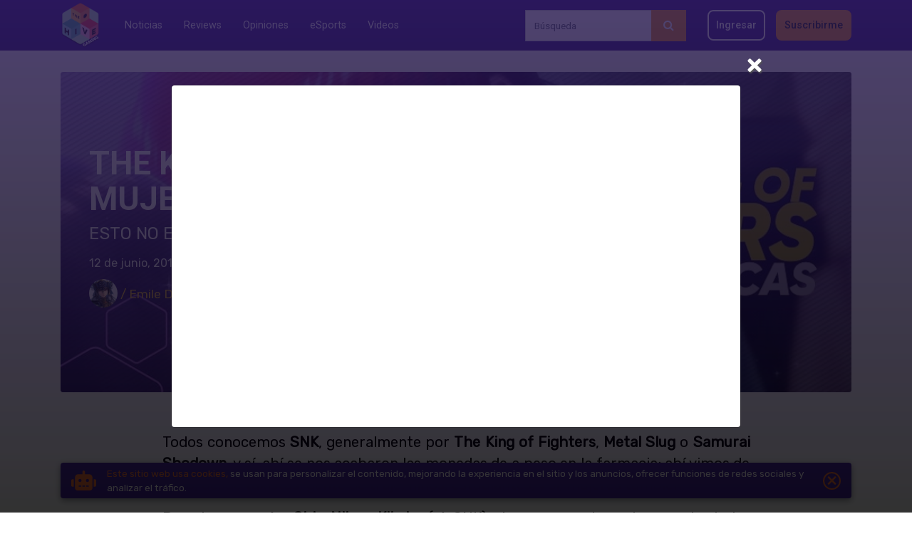

--- FILE ---
content_type: text/html; charset=UTF-8
request_url: https://thehivegaming.rocks/revista/noticias/video-juegos/the-king-of-fighters-para-mujeres
body_size: 14903
content:
<!DOCTYPE html>
<html lang="es">
    <head>
        <meta charset="utf-8">
        <meta http-equiv="X-UA-Compatible" content="IE=edge">
        <meta http-equiv="content-language" content="es-MX">
        <meta name="viewport" content="width=device-width, initial-scale=1">

        <!-- CSRF Token -->
        <meta name="csrf-token" content="hiV3fYv1Hm5S6JNpcN6DMxBrVcU5h8FUHnLd7zmd">

        <title>The Hive Gaming » THE KING OF FIGHTERS… PARA MUJERES</title>

        <!-- favicon -->
        <link rel="icon" type="image/png" href="/images/favicon.png">

        <!-- styles -->
        <link href="/css/app.css" rel="stylesheet">

        <!-- facebook -->
        <meta property="og:title" content="THE KING OF FIGHTERS… PARA MUJERES">
        <meta property="og:type" content="article">
        <meta property="og:url" content="https://thehivegaming.rocks/revista/noticias/video-juegos/the-king-of-fighters-para-mujeres">
        <meta property="og:image" content="https://the-hive-gaming.imgix.net/images/2019/06/2299/header-v4.jpg?w=1022&amp;h=604&amp;fit=crop&amp;crop=faces&amp;auto=compress">
        <meta property="og:description" content="Esto no es un clickbait, así se llama el juego.">

        <!-- twitter -->
        <meta name="twitter:card" content="THE KING OF FIGHTERS… PARA MUJERES">
        <meta name="twitter:title" content="THE KING OF FIGHTERS… PARA MUJERES">
        <meta name="twitter:description" content="Esto no es un clickbait, así se llama el juego.">
        <meta name="twitter:image:src" content="https://the-hive-gaming.imgix.net/images/2019/06/2299/header-v4.jpg?w=1022&amp;h=604&amp;fit=crop&amp;crop=faces&amp;auto=compress">

        <meta name="pusher-key" content="21be143242496b76b0bc">

        <!-- scripts -->
        <script>
            window.Laravel = {"conektaKey":"key_VAsmizVyxNEbsm8jYHZvpBQ"}
            window.Auth = {
                check: '',
                id: '',
            };
        </script>

        <script async src="https://www.googletagmanager.com/gtag/js?id=UA-118252578-1"></script>
<script async src="https://www.googletagmanager.com/gtag/js?id=G-TPEC4V932B"></script>


<script async src="https://static.hotjar.com/c/hotjar-1801983.js?sv=6"></script>

<script>
    window.dataLayer = window.dataLayer || [];
    function gtag() {
        dataLayer.push(arguments);
    }
    gtag('js', new Date());

    gtag('config', "UA-118252578-1");

    // HotJar Tracking
    window.hj = window.hj || function () {
        (window.hj.q = window.hj.q || []).push(arguments)
    };
    window._hjSettings = { hjid: 1801983, hjsv: 6 };
</script>

<script>
    window.dataLayer = window.dataLayer || [];
    function gtag() {
        dataLayer.push(arguments);
    }
    gtag('js', new Date());
    gtag('config', 'G-TPEC4V932B');
</script>

<!-- Facebook Pixel Code -->
<script>
  !function(f,b,e,v,n,t,s)
  {if(f.fbq)return;n=f.fbq=function(){n.callMethod?
  n.callMethod.apply(n,arguments):n.queue.push(arguments)};
  if(!f._fbq)f._fbq=n;n.push=n;n.loaded=!0;n.version='2.0';
  n.queue=[];t=b.createElement(e);t.async=!0;
  t.src=v;s=b.getElementsByTagName(e)[0];
  s.parentNode.insertBefore(t,s)}(window, document,'script',
  'https://connect.facebook.net/en_US/fbevents.js');
  fbq('init', '485416606882946');
  fbq('track', 'PageView');
</script>
<noscript>
  <img height="1" width="1" style="display:none"
       src="https://www.facebook.com/tr?id=485416606882946&ev=PageView&noscript=1"/>
</noscript>
<!-- End Facebook Pixel Code -->

    </head>
    <body>

        <div id="app">

            <nav class="navbar navbar-menu navbar-toggleable-sm navbar-expand-md navbar-light bg-faded">
    <div class="container">

        <div class="navbar-header">
            <!-- Branding Image -->
            <a class="navbar-brand" href="/" class="img-fluid" aria-label="Inicio"></a>
        </div><!-- .navbar-header -->
        <a href="#nav--responsive" class="navbar-toggler">
            <span class="navbar-toggler-icon"></span>
        </a>

        
        <div class="collapse navbar-collapse justify-content-between navbar-collapse-responsive">
            <div class="navbar-link ml-0 ml-lg-2 ml-xl-3">
                <ul class="nav d-md-flex d-flex navbar-nav justify-content-sm-end navbar-sections">
                    <li>
                        <a class="nav-link " href="/revista/noticias">Noticias</a>
                    </li>
                    <li>
                        <a class="nav-link " href="/revista/reviews">Reviews</a>
                    </li>
                    <li>
                        <a class="nav-link " href="/revista/opiniones">Opiniones</a>
                    </li>
                    <li>
                        <a class="nav-link " href="/revista/esports">eSports</a>
                    </li>
                    <li>
                        <a class="nav-link " href="/revista/videos">Videos</a>
                    </li>
                </ul>
            </div>
            <div class="navbar-user">
                <ul class="list-unstyled navbar__list--user d-flex align-items-center m-0">
                    <li>
                        <form action="https://thehivegaming.rocks/revista/buscar">
                            <div class="input-group">
                                <input type="search" name="q" class="form-control h-auto" placeholder="Búsqueda">
                                <div class="input-group-append">
                                    <button class="btn btn-warning-dark navbar-search-btn rounded-0" type="submit"><i class="fa fa-search text-white" aria-hidden="true"></i></button>
                                </div>
                            </div>
                        </form>
                    </li>
                                            <li class="nav-item">
                            <a href="https://thehivegaming.rocks/login" class="btn btn-outline-white navbar-btn">Ingresar</a>
                        </li>
                        <li class="nav-item">
                            <a href="https://thehivegaming.rocks/registro" class="btn btn-warning-dark navbar-btn">Suscribirme</a>
                        </li>
                                    </ul>
            </div>
        </div>
    </div>
</nav>

<div id="nav--responsive">
    <ul class="list-unstyled">
        <li>
            <a class="navbar-brand navbar-brand--menu" href="/" class="img-fluid" aria-label="Inicio"></a>
            <a href="#" class="menu-close position-absolute right-0">
                <svg xmlns="http://www.w3.org/2000/svg" width="18" viewBox="0 0 14 14"><path fill-rule="evenodd" d="M1 1l12 12M1 13L13 1" fill="currentColor" stroke="currentColor" stroke-linecap="round" stroke-linejoin="round" stroke-width="1.2"/></svg>
            </a>
        </li>
        <li>
            <form action="https://thehivegaming.rocks/revista/buscar" class="w-100 m-3">
                <div class="input-group border border-primary">
                    <input type="search" name="q" class="form-control h-auto" placeholder="Búsqueda">
                    <div class="input-group-append">
                        <button class="btn btn-warning-dark navbar-search-btn rounded-0" type="submit"><i class="fa fa-search text-white" aria-hidden="true"></i></button>
                    </div>
                </div>
            </form>
        </li>
                <li>
            <a class="" href="https://thehivegaming.rocks">Inicio</a>
        </li>
        <li>
            <a class="" href="https://thehivegaming.rocks/revista">Todo</a>
        </li>
        <li>
            <a class="" href="/revista/noticias">Noticias</a>
        </li>
        <li>
            <a class="" href="/revista/reviews">Reviews</a>
        </li>
        <li>
            <a class="" href="/revista/opiniones">Opiniones</a>
        </li>
        <li>
            <a class="" href="/revista/esports">eSports</a>
        </li>
        <li>
            <a class="" href="/revista/videos">Videos</a>
        </li>
        <li class="d-block text-small text-success text-center px-3 pt-3">Consolas</li>
        <li>
            <a href="https://thehivegaming.rocks/intereses/video-juegos/playstation" class="text-white my-1">
                <svg xmlns="http://www.w3.org/2000/svg" height="20" viewBox="0 0 990.55 215.22"><defs></defs><path fill="currentColor" d="M990.55 172.19c-.66-1-1.71-2-1.88-3.15-.31-2-.09-4.16-.81-6.38l-3.75 9.76-1.39.12c-1.2-2.83-2.39-5.67-4-9.52-.34 3.6-.59 6.17-.83 8.74l-1-.08v-14.39c5.19 2.78 3.85 8 6.58 11.74 1-2.91 2.14-5.51 2.89-8.2.66-2.34 1.68-3.57 4.24-2.58zM103.7 0c16.88 4.66 32.81 8.66 48.47 13.52a277.09 277.09 0 0133.09 12.41c21 9.58 31.29 26.71 31.8 49.4.21 9.2.17 18.82-2.26 27.56-6.74 24.33-27.46 26.63-45.5 18.28-1.32-.61-2.25-3.45-2.26-5.26-.16-20.25-.07-40.49-.14-60.73 0-3.3.24-6.89-1-9.83a18.76 18.76 0 00-6.33-8.26c-3.75-2.54-7.71-.76-9 3.62a34.24 34.24 0 00-1.23 9.79q-.1 79.14 0 158.29v6.43c-15-4.75-29.19-9.19-43.34-13.93-1.1-.37-2.12-2.74-2.16-4.21-.21-7.8-.1-15.6-.1-23.4V0zM760.62 158.33h138c15.75 0 26.49-13.2 23-27.87a22.13 22.13 0 00-20.19-17.19c-8.47-.44-17-.23-25.46-.23-30.3 0-60.61-.36-90.91.14-14.84.24-25.35-9.35-24.58-24.58.67-13.41.27-26.88.06-40.32-.07-3.8 1.19-4.73 4.85-4.72q87.4.15 174.81 0c3.7 0 5 1 4.86 4.8-.31 11.1 1 9.27-9.24 9.28-47.12.07-94.24.13-141.36-.1-5.27 0-6.5 1.52-6.23 6.41.39 7.28.09 14.6.1 21.9 0 10.2 2.84 13.06 13 13.06h110.38c18.53 0 33 11 37.25 27.93 5.64 22.61-11 45.2-34.33 45.39-49.94.4-99.89.11-149.84.21-3.36 0-4.4-1.18-4.18-4.36.18-2.95.01-5.93.01-9.75zM349.89 57.64a8 8 0 01-.59-1.25c-1.4-12.78-1.4-12.78 11.31-12.78h142.87a34.16 34.16 0 0132.46 22.24 34.62 34.62 0 01-8.86 37.89c-7.23 6.66-15.91 9.26-25.63 9.24q-50.2-.09-100.41 0c-16.74 0-24.26 7.57-24.27 24.41 0 10.12-.11 20.25.06 30.37.06 3.37-.89 4.79-4.48 4.66-6.32-.22-12.66-.25-19 0-3.7.16-4.43-1.39-4.38-4.68.16-11 0-21.91.07-32.86.08-21.2 14.8-36 36.17-36 33.81-.09 67.61 0 101.41-.07a34.46 34.46 0 009.38-.91c9.74-2.8 15.42-12 14.26-22.33a20.35 20.35 0 00-18.63-17.82c-1.82-.16-3.66-.1-5.49-.1H349.89zM572.76 172.38c-12.81 0-25.63-.14-38.44.09-4.06.07-5.51-1-5.37-5.24.27-8.89 0-8.9 9.08-8.9h55.92c14.54 0 22.8-8.32 22.83-22.94V79.66c.07-21.3 14.78-36 36.11-36 24.79-.06 49.59.08 74.39-.11 4.45 0 6.16 1 5.94 5.73-.45 9.78.86 8.34-8.68 8.37-19.14.07-38.28 0-57.42 0-14.28 0-22.55 8.28-22.6 22.59-.06 18.42 0 36.83 0 55.24-.06 22.31-14.56 36.83-36.81 36.9-11.65.03-23.3 0-34.95 0z"/><path fill="currentColor" d="M157.57 212.3c0-8.86-.18-16.78.19-24.67.06-1.2 2.5-2.76 4.13-3.35 21.89-7.92 43.82-15.69 65.74-23.52 1.88-.67 3.93-1.16 5.5-2.29s2.71-3 4-4.54c-1.72-1.15-3.3-2.89-5.19-3.35-8.63-2.11-17.22-1.25-25.55 1.59-12.9 4.4-25.73 9-38.59 13.55-3.1 1.09-6.22 2.13-10.27 3.51 0-9-.1-17.35.13-25.71 0-.94 1.77-2.3 3-2.68 35-11 69.73-11 103.9 3.35a33 33 0 019.48 6.28c5.17 4.84 5.3 11-.07 15.64-4.21 3.63-9 7.1-14.18 9-33.63 12.52-67.42 24.59-102.22 37.19zM95.3 122.2c0 8 .18 15.9-.18 23.79-.05 1.24-2.31 2.91-3.88 3.49-13.71 5.07-27.53 9.87-41.24 14.94-3.23 1.2-8.36 1.75-7.59 6.21.31 1.84 5.65 4.07 8.63 4a118.73 118.73 0 0023-2.87c7-1.64 13.73-4.73 21-7.35v23.56a133.05 133.05 0 01-51.68.73 185.54 185.54 0 01-26.94-7.13 36.86 36.86 0 01-12.89-8.08c-5.16-4.9-4.61-11.72 1.11-16a59.62 59.62 0 0114.63-8.37c24.59-9.17 49.35-17.91 74.05-26.78a8.84 8.84 0 011.98-.14zM964.6 158.18h9.29c-7.27 2.78-1.38 9.59-4.49 13.93-3.33-4.11 2.71-11.32-4.8-13.93z"/></svg>
            </a>
        </li>
        <li>
            <a href="https://thehivegaming.rocks/intereses/video-juegos/nintendo" class="text-white my-1">
                <svg xmlns="http://www.w3.org/2000/svg" height="20" viewBox="0 0 1037.81 343.41"><defs></defs><path fill="currentColor" d="M652.76 14.35h91.71c.14 2.36.38 4.5.38 6.65v152.13c0 1.92-.67 4.05 1.4 6.44 21.52-55.44 42.83-110.36 64.11-165.22h71.53v162.93c2.71-.94 2.73-2.92 3.28-4.39q14.35-37.89 28.54-75.76 14.64-39 29.31-78c.6-1.61 1.27-3.18 1.92-4.78h91.8c-.84 2.16-1.43 3.89-2.16 5.55q-23.61 54-47.24 108-33.45 76.58-66.91 153.15a138.8 138.8 0 01-9.26 18.09c-8.87 14.18-21.36 23.93-37.55 28.6a33.7 33.7 0 01-8.83 1.27c-16.27.13-32.54.08-48.81.09h-5.26c.82-48.87 1.63-97.19 2.45-145.5l-1.29-.33c-.66 1.47-1.39 2.91-2 4.41q-16.51 42.84-33 85.7-9.87 25.62-19.73 51.24c-1.71 4.43-1.76 4.44-6.45 4.44h-78.67c-1.38 0-2.75-.18-4.59-.31-4.87-104.75-9.76-209.27-14.68-314.4zM127.72 158.37c-1.3 6.15-2.64 12.29-3.89 18.45Q109 250.09 94.12 323.38c-.1.47-.25.92-.36 1.38-1 4.26-1 4.31-5.19 4.32H5.63a29.85 29.85 0 01-3.17-.31C2.14 325.12 64.73 18.9 66.83 14.09h5.41c18.33 0 36.65-.05 55 0 16.3.06 28.15 7.66 35.1 22.19 14.24 29.76 28.1 59.69 42.12 89.55q12.88 27.42 25.78 54.85c.66 1.39 1.44 2.71 2.59 4.86a22.71 22.71 0 001.38-3.44q7.58-37.81 15.08-75.65 8.71-43.85 17.3-87.73c.27-1.38.76-2.71 1.22-4.33h90.7a30.35 30.35 0 01-.31 3.32Q341.6 96.91 325 176.1q-15.4 73.41-30.75 146.83c-.13.62-.37 1.22-.46 1.84-.62 4.3-1.29 4.32-5.21 4.32-25.75 0-51.5-.1-77.24.1-3.75 0-4.84-1.93-6.08-4.65q-30-65.7-60-131.36-7-15.28-14-30.58c-.69-1.51-1.49-3-2.25-4.45zM328.71 304.5l58.06-76.32c2.18 1.9 4.06 3.51 5.92 5.15 13.85 12.13 29.24 21.41 47.34 25.75 8.65 2.08 17.47 3.43 26.27 2.44 11.11-1.26 21.66-4.64 29.85-12.84a35.86 35.86 0 006.41-8.69c3.59-7 2-14.09-3.73-19.33a37.25 37.25 0 00-14.89-8c-10.44-3-21-5.7-31.47-8.52-12.66-3.4-25.24-7.07-36.88-13.21a103 103 0 01-13.65-8.48c-12.5-9.37-19.71-22.14-21.76-37.48C376 113.59 384 85.1 402.09 59.46c15.93-22.57 37.3-38.32 63-48.24 8.68-3.35 17.43-6.51 26.66-8.08C506.6.6 521.55.39 536.52 1.25c9.13.52 18.25 1.32 27.34 2.26 16.63 1.72 32.36 6.82 47.65 13.34 7.1 3 14 6.41 21.06 9.67 1.12.52 2.14 1.25 3.72 2.18l-54.78 73.74c-1.47-1.15-2.7-2-3.86-3-14.23-12.13-30.83-18.27-49.38-19.1a52.69 52.69 0 00-24 4.23 32 32 0 00-13.59 10.73c-5.23 7.4-4.3 14.77 3.35 19.61a82.6 82.6 0 0017.49 8.09c8 2.74 16.37 4.62 24.6 6.79 15.14 4 30 8.57 43.46 17 2.67 1.67 5.3 3.43 7.81 5.34C608.31 168 616.32 189.4 613.12 215c-4 32.24-18 60-40.45 83.25-15 15.51-33.64 25.48-53.78 32.65a203 203 0 01-51.68 10.86 216.51 216.51 0 01-41.13-.29c-31.5-3.43-61-12.78-87.73-30.19-2.51-1.63-4.8-3.59-7.22-5.37-.64-.45-1.37-.79-2.42-1.41z"/></svg>
            </a>
        </li>
        <li>
            <a href="https://thehivegaming.rocks/intereses/video-juegos/xbox-series-x" class="text-white my-1">
                <svg xmlns="http://www.w3.org/2000/svg" height="20" viewBox="0 0 1200 363.93"><defs></defs><path fill="currentColor" d="M0 175.41c1.38-8.82 2.62-17.66 4.18-26.46 6.27-35.4 21.54-66.31 46.27-92.59 5-5.33 10.44-7 16.9-3.69 9.25 4.8 19 9.06 27.29 15.2 12.79 9.44 24.55 20.28 37.11 30.83-1.86 2.35-3.17 4-4.49 5.66-31.71 39.57-59.4 81.64-79.93 128.15-6.32 14.31-11 29.17-11.61 45-.13 3.73 0 7.48 0 11a182.18 182.18 0 01-19.58-34.33c-8.4-19.33-12.53-39.74-14.95-60.58A50.41 50.41 0 000 188.38zM1200 294.1c-7.49-.11-15-.39-22.46-.23-3.22.07-5.12-1-7-3.56q-31.08-42.17-62.39-84.16c-1.08-1.46-2.24-2.86-3.81-4.86-1.42 1.71-2.7 3.12-3.82 4.63q-31.2 42.08-62.3 84.23c-2 2.73-4.06 3.82-7.41 3.71-7.15-.24-14.32-.07-22.56-.07 1.41-2.12 2.37-3.7 3.46-5.18 24.91-33.7 49.76-67.45 74.86-101 3-4 3.24-6.42.12-10.55-22.92-30.41-45.54-61.05-68.25-91.63-.87-1.18-1.67-2.42-3.08-4.48 9.12 0 17.5-.15 25.86.16 1.33.05 2.82 2 3.84 3.38q27.62 37 55.13 74c1.17 1.58 2.39 3.13 4 5.27 1.51-1.93 2.71-3.41 3.84-4.93 18.36-24.69 36.77-49.35 55-74.12 2.11-2.87 4.31-4 7.85-3.89 7.16.26 14.32.08 22.48.08-1.4 2-2.36 3.37-3.38 4.73q-34.45 46.2-68.94 92.36c-1.8 2.41-3 4.21-.65 7.3q39.25 52.56 78.23 105.33a18.68 18.68 0 001.34 1.47zM180.43 363.93c-41.12-1.3-77.47-14.68-109.89-39.18-12.64-9.55-14.9-16.9-10.54-32.12 5-17.72 14.91-32.94 25.65-47.55 25.35-34.47 55.06-64.88 87.9-92.28 8.44-7 8.83-7.17 17 .2 35.8 32.21 70.62 65.37 96.81 106.27 8 12.46 15.07 25.38 17.8 40.26 1.59 8.7-.67 15.74-7.5 21.3-21.73 17.67-46 30.65-73.39 36.67-14.41 3.15-29.27 4.35-43.84 6.43zM604.52 193.49c5.34-7.18 9.64-13.25 14.31-19 .91-1.12 3.22-1.5 4.9-1.55 6.66-.17 13.34-.36 20 0 4.59.27 5.53-1.46 5.5-5.69-.18-26.59-.09-53.18-.09-79.76v-6.31c2-.1 3.62-.26 5.23-.26 27.16 0 54.31-.06 81.47 0 13.93 0 27.46 2 40.28 8 33.2 15.45 42.54 68.35 6.25 90.57-.56.34-1.05.78-1.92 1.44a24.29 24.29 0 002.74 2c20.32 11.17 30.49 28.3 29.39 51.43-1.15 24.12-13.13 41.25-35.22 51.25-13.47 6.1-27.8 7.73-42.38 7.77-26.66.06-53.32-.06-80 .09-4.41 0-6-1-6-5.81.22-29.41 0-58.82.22-88.23 0-4.9-1.49-6.22-6.23-6.11-12.26.37-24.58.17-38.45.17zm68.42 77.93a33.5 33.5 0 004.07.49c20.33 0 40.66.2 61-.06 12.08-.16 23.93-2 34.46-8.54 13.18-8.21 17.55-20.74 16.68-35.47-.8-13.31-7.48-23.14-19.81-28.1-7-2.81-14.67-5.07-22.12-5.35-23.3-.87-46.63-.61-70-.95-3.9-.06-4.67 1.48-4.65 5 .13 22.94.06 45.87.08 68.8.03 1.32.19 2.63.29 4.18zm-.27-99c1.36.15 2.16.31 3 .31 22.31 0 44.63.35 66.92-.34 7.1-.22 14.48-2.4 21.08-5.21 13.36-5.68 19.5-17.9 18.61-34.32-.68-12.47-8.48-22.44-22-26.64a73.58 73.58 0 00-20-3.56c-21.3-.47-42.62-.23-63.93-.23a24.89 24.89 0 00-3.39.48c-.11 1.24-.27 2.22-.27 3.2-.02 21.89-.02 43.8-.02 66.29zM327.55 287.94c2.14-34.45-14-63.12-29.62-91.78a609.26 609.26 0 00-62.15-92.61c-1.13-1.4-2.2-2.86-3.52-4.58 18.6-16.44 35.64-34.45 58.82-44.39 13.52-5.8 15.41-5.63 24.94 5.2 28.65 32.59 44.14 70.39 45.89 114C363.53 214 353.05 250.54 331 284c-.82 1.25-1.66 2.48-2.55 3.68-.15.21-.59.19-.9.26z"/><path fill="currentColor" d="M926.52 298.05C874.44 298 834 263 826.17 211.41c-4.06-26.68-2.54-52.74 9-77.45 16-34.31 43.08-53.7 80.94-57.19 35.7-3.29 66 7.61 88.95 35.93 13.54 16.73 20.32 36.33 22.81 57.53s.67 41.77-6.47 61.83c-14.7 41.23-50.48 66.05-94.88 65.99zm2.69-200.15c-31-.22-56.07 13.89-69.3 39.38-16.23 31.27-16.81 63.67-2.08 95.5 12.94 27.94 35.87 42.78 66.84 43.46 32.26.7 56.39-13.87 70.22-42.8 14.64-30.6 14.56-62.25-.07-92.88-13.39-28.05-36.82-41.88-65.61-42.66zM628.94 80.91c-1.56 2.23-2.54 3.69-3.59 5.1q-34.25 46-68.59 92c-2.3 3.07-2.29 5 0 8.12q38 51 75.72 102.22c1.08 1.46 2.1 3 3.83 5.39-9.4 0-17.94.15-26.47-.17-1.32-.05-2.75-2.16-3.8-3.57q-30.93-41.66-61.79-83.36c-1.18-1.59-2.42-3.13-4.12-5.32-1.59 1.9-3 3.43-4.2 5.07Q505 248 474.12 289.72c-2.2 3-4.42 4.34-8.22 4.16-7-.33-14-.09-22.09-.09 1.47-2.18 2.44-3.77 3.54-5.25q37.72-50.91 75.53-101.74c2.5-3.34 2.75-5.48.11-9-22.61-30-45-60.21-67.44-90.35-1.38-1.85-2.73-3.72-4.74-6.48 9.43 0 18-.16 26.51.16 1.3 0 2.69 2.23 3.74 3.64q27.6 37 55.12 74c1.07 1.45 2.23 2.83 3.8 4.8 1.45-1.81 2.69-3.26 3.83-4.78q27.56-37 55-74.1c2.11-2.86 4.27-4 7.84-3.91 7.09.33 14.2.13 22.29.13zM271.61 24c-30.7-1.23-57.24 11.36-83.7 24-4.85 2.31-8.62 2.44-13.41-.12-16.61-8.85-33.88-16.4-52.29-20.56-9.77-2.21-20-2.6-29.48-3.75C101.84 13 149.85.42 181.82 0c32.27-.4 61.93 8.22 89.79 24z"/></svg>
            </a>
        </li>
        <li>
            <a class=" pt-4" href="https://thehivegaming.rocks/que-es">¿Quiénes somos?</a>
        </li>
                    <li class="px-3 mt-4">
                <a href="https://thehivegaming.rocks/login" class="btn btn-outline-white btn-sm">Ingresar</a>
            </li>
            <li class="px-3 mt-2">
                <a href="https://thehivegaming.rocks/registro" class="btn btn-primary btn-sm">Suscribirme</a>
            </li>
            </ul>
</div>

            <div id="panel" class="slideout-panel">
                <div id="pjax-container">

                    
    <article class="article">
        <div class="container">
            <div class="row">
                <div class="col-12">
                    <div class="image-bg-gradient featured__medium header-animated">
                        <div class="image-bg header-animated__bg h-100" style="background-image: url('https://the-hive-gaming.imgix.net/images/2019/06/2299/header-v4.jpg?w=1022&amp;h=604&amp;fit=crop&amp;crop=faces&amp;auto=compress');"></div>
                        <div class="container header-animated__item h-100">
                            <div class="featured__container--carousel">
                                <h1 class="featured__title text-white">THE KING OF FIGHTERS… PARA MUJERES</h1>
                                <p class="featured__subtitle text-white">Esto no es un clickbait, así se llama el juego.</p>
                                <p class="text-white mb-0">12 de junio, 2019</p>
                                <p class="text-warning text-base mt-2">
                                    <a href="https://thehivegaming.rocks/revista/colaboradores/emile-diemecke">
                                        <img src="https://the-hive-gaming.imgix.net/images/2019/08/2923/dmq3e7uvaaafls5.jpg?w=200&amp;h=200&amp;fit=crop&amp;crop=faces&amp;auto=compress" class="image--author-featured rounded-circle" alt="Author Photo"> / Emile Diemecke
                                    </a>
                                </p>
                            </div>
                        </div>
                    </div>
                </div>
            </div>

            
            
                <!-- Player Modal -->
<div class="modal modal--player fade player-modal" role="dialog" tabindex="-1">
    <div class="modal-dialog modal-dialog-centered modal-lg" role="document">

        <div class="modal-content">
            <button id="modal--close" type="button" class="close" data-dismiss="modal">&times;</button>
            <div class="d-flex youtube">
                <iframe id="youtube-video" src="//www.youtube.com/embed/7Qj4N8Bm078?autoplay=1&mute=1&enablejsapi=1" frameborder="0" allowfullscreen></iframe>
            </div>
        </div><!-- .modal-content -->

    </div><!-- .modal-dialog modal-dialog-centered modal-lg -->
</div><!-- .modal fade -->
<div id="modal-player--resize"></div>
<div id="modal-player--close"></div>

            
            <div class="row justify-content-center" id="scroll-trigger-player">
                <div class="col-lg-9 col-md-10">
                    <div class="single_text single_text--article">

                        <p style="text-align: justify;">Todos conocemos <strong>SNK</strong>, generalmente por <strong>The</strong> <strong>King</strong> <strong>of</strong> <strong>Fighters</strong>, <strong>Metal</strong> <strong>Slug</strong> o <strong>Samurai</strong> <strong>Shodown</strong>, y s&iacute;, ah&iacute; se nos acabaron las monedas de a peso en la farmacia; ah&iacute; vimos de todo, desde taxistas, gente de traje, ni&ntilde;os, estudiantes, y s&iacute;, mujeres tambi&eacute;n.</p>
<p style="text-align: justify;">Por alguna raz&oacute;n, <strong>Shin Nihon Kikaku </strong>(s&iacute;, SNK)&nbsp;piensa que entrar al mercado de las mujeres es muy importante porque claro, es una demograf&iacute;a interesante y apelar al gusto de las mujeres siempre es una manera de tomarlas en cuenta, pero, &iquest;qu&eacute; pasa cuando la atenci&oacute;n es demasiado&hellip; forzada?</p>
<p style="text-align: justify;">&iquest;Recuerdan <strong>SNK</strong> <strong>Heroines</strong> <strong>Tag</strong> <strong>Team</strong> <strong>Frenzy</strong>? &iquest;Recuerdan <strong>Gal&rsquo;s</strong> <strong>Fighters</strong>?<br /><br /></p>
<p style="text-align: justify;"><img src="https://thehivegaming.s3.us-west-2.amazonaws.com/uploads/2019/06/rGVdge2H07c08c8BlV9ScHE0kd1CsgLzA27dHdzu.gif" border="0" alt="" width="1110" height="350" /></p>
<p style="text-align: justify;">Algunas ideas es mejor explorarlas con cuidado, pero jam&aacute;s forz&aacute;ndolo, porque entonces llega el juego con el nombre de &ldquo;<strong>The King of Fighters for Girls</strong>&rdquo;. Ohh s&iacute;, este t&iacute;tulo es real y est&aacute; dirigido hacia las chicas, &iquest;por qu&eacute;? Pues es b&aacute;sicamente un juego de citas.</p>
<p style="text-align: justify;">&iquest;Quieres salir con <strong>Maxima</strong>? Hecho. &iquest;Quieres salir con <strong>Kyo</strong> <strong>Kusanagi</strong>? Hecho. Es m&aacute;s, &iquest;quieres salir con <strong>Bao</strong>? Date merteolate... espera, &iquest;qu&eacute; Bao no es <strong>ILEGAL</strong>? Entablar estas relaciones no es tan al azar, pues tu protagonista es una chica que perdi&oacute; todo y ahora se convirti&oacute; en <em>manager</em> de los peleadores m&aacute;s populares en el mundo, y claro, tambi&eacute;n de <strong>Southtown</strong> porque <strong>Terry</strong>, <strong>Andy</strong> y <strong>Joe</strong> son objetivos rom&aacute;nticos.<br /><br /></p>
<p style="text-align: justify;"><img src="https://thehivegaming.s3.us-west-2.amazonaws.com/uploads/2019/06/lMOadij937X8zbdvZnP6ebwIPGAXIyRyDTOOhb4Z.gif" border="0" alt="" width="1110" height="350" /></p>
<p style="text-align: justify;">&iquest;Quieres entablar una relaci&oacute;n rom&aacute;ntica con <strong>Chang</strong> <strong>Koehan</strong>? Nuh-uh, no se admiten gordos, y eso <em>potencialmente hiri&oacute; mi autoestima</em>.</p>
<p style="text-align: justify;">Este t&iacute;tulo es tan japon&eacute;s que posiblemente jam&aacute;s llegar&aacute; a este lado del charco, y bueno, es para m&oacute;viles, por lo que no es el fin del mundo, y s&iacute;, s&eacute; que muchos fan&aacute;ticos aguerridos desde las &eacute;pocas tragamonedas gritar&aacute;n al cielo diciendo que ya no hay temor a Dios, y vaya, Dios sabe que tienen raz&oacute;n. &iquest;Realmente lo jugar&aacute;n las mujeres? &iquest;O terminaremos baj&aacute;ndolo hombres por puro morbo? Sea cual sea, estaremos al tanto de esta... situaci&oacute;n.</p>
<p style="text-align: left;">No hay fecha de lanzamiento en el aire, pero gracias a mi nihongo puedo saber que saldr&aacute; este a&ntilde;o, &ldquo;muy pronto&rdquo;.&nbsp;</p>
<p style="text-align: left;">&nbsp;</p>
<h4 style="text-align: center;">&iquest;Qu&eacute; opinan? &iquest;Ya les dieron ganas de jugarlo?</h4>
<p style="text-align: center;">&nbsp;</p>
<p style="text-align: center;"><iframe src="//www.youtube.com/embed/7Qj4N8Bm078" width="560" height="314"></iframe></p>

                        
                    </div>
                </div>
            </div>

            
            <div class="row mb-3">
                <div class="col">
                                            <likes :article_count="2" :article_id="1937" :article_user="0"></likes>
                    
                    <h4 class="text-secondary">¡Compártelo en tus redes!</h4>
                    <div id="share" class="mt-3 mb-4"></div>
                </div>
            </div>

            <div class="previous_article" data-url='https://thehivegaming.rocks/revista/previous/zelda-breath-of-the-wild-2-cooperativo' data-history='https://thehivegaming.rocks/revista/noticias/video-juegos/zelda-breath-of-the-wild-2-cooperativo'></div>

            <div>
                <div class="row pb-md-4 pb-3 popular-posts">
                    <div class="col-12">
                        <button class="slick-prev slick-arrow link_prev d-none d-md-inline-block" aria-label="Previous" type="button" disabled>Previous</button>
                        <button class="slick-next slick-arrow link_next d-none d-md-inline-block" aria-label="Next" type="button" disabled>Next</button>
                        <h3 class="d-inline posts--title text-black">Destacados </h3>
                        <div class="slider">
                                                            <div class="border rounded">
                                    <a href="https://thehivegaming.rocks/revista/noticias/cine/ya-sabemos-si-taylor-swift-aparecera-en-deadpool-wolverine" class="link_post">
                                        <div class="image-bg img-fluid image-post--height rounded-top mb-2" style="background-image: url('https://the-hive-gaming.imgix.net/images/2024/06/18643/taylor-swift-deadpool-and-wolverine-pelicula-deadpool-entertainment-weekly-mcu-5.jpg?w=1022&amp;h=604&amp;fit=crop&amp;crop=faces&amp;auto=compress');">
                                            <p class="posts--tag">Noticias</p>
                                        </div>
                                        <div class="px-2 feature-border_bottom">
                                            <p class="posts--info text-base">Cine</p>
                                            <h6 class="posts--about text-uppercase text-black">Ya sabemos si Taylor Swift aparecerá en Deadpool &amp; Wolverine</h6>
                                            <p class="posts--excerpt">Cameos inesperados.</p>
                                        </div>
                                    </a>
                                    <div class="row m-0">
                                        <div class="col-6">
                                            <p class="posts--info posts--details">Hace 1 año</p>
                                        </div>
                                        <div class="col-6 posts__details_border">
                                            <p class="posts--info posts--details posts--author"><a href="https://thehivegaming.rocks/revista/colaboradores/redaccion">Redacción</a></p>
                                        </div>
                                    </div>
                                </div>
                                                            <div class="border rounded">
                                    <a href="https://thehivegaming.rocks/revista/noticias/video-juegos/conviertete-en-un-detective-futurista-se-revela-el-modo-de-juego-y-la-fecha-de-lanzamiento-de-nobody-wants-to-die" class="link_post">
                                        <div class="image-bg img-fluid image-post--height rounded-top mb-2" style="background-image: url('https://the-hive-gaming.imgix.net/images/2024/06/18636/nobody-wants-to-die-critical-hit-games-plaion-trailer-de-jugabilidad-juego-de-aventuras-6.jpg?w=1022&amp;h=604&amp;fit=crop&amp;crop=faces&amp;auto=compress');">
                                            <p class="posts--tag">Noticias</p>
                                        </div>
                                        <div class="px-2 feature-border_bottom">
                                            <p class="posts--info text-base">Video Juegos</p>
                                            <h6 class="posts--about text-uppercase text-black">Conviértete en un detective futurista: se revela el modo de juego y la fecha de lanzamiento de Nobody Wants to Die</h6>
                                            <p class="posts--excerpt">Controla el tiempo y tu juego.</p>
                                        </div>
                                    </a>
                                    <div class="row m-0">
                                        <div class="col-6">
                                            <p class="posts--info posts--details">Hace 1 año</p>
                                        </div>
                                        <div class="col-6 posts__details_border">
                                            <p class="posts--info posts--details posts--author"><a href="https://thehivegaming.rocks/revista/colaboradores/fernando-serex-mendez">Fernando &quot;Serex&quot; Méndez</a></p>
                                        </div>
                                    </div>
                                </div>
                                                            <div class="border rounded">
                                    <a href="https://thehivegaming.rocks/revista/noticias/video-juegos/phil-spencer-asegura-que-xbox-tiene-mas-usuarios-que-nunca-dice-esto-es-solo-el-principio" class="link_post">
                                        <div class="image-bg img-fluid image-post--height rounded-top mb-2" style="background-image: url('https://the-hive-gaming.imgix.net/images/2024/06/18634/xbox-series-xs-phil-spencer-game-pass-activision-blizzard-xbox-games-showcase-2024-5.jpg?w=1022&amp;h=604&amp;fit=crop&amp;crop=faces&amp;auto=compress');">
                                            <p class="posts--tag">Noticias</p>
                                        </div>
                                        <div class="px-2 feature-border_bottom">
                                            <p class="posts--info text-base">Video Juegos</p>
                                            <h6 class="posts--about text-uppercase text-black">Phil Spencer asegura que Xbox tiene más usuarios que nunca, dice &quot;Esto es sólo el principio&quot;</h6>
                                            <p class="posts--excerpt">Más usuarios que nunca.</p>
                                        </div>
                                    </a>
                                    <div class="row m-0">
                                        <div class="col-6">
                                            <p class="posts--info posts--details">Hace 1 año</p>
                                        </div>
                                        <div class="col-6 posts__details_border">
                                            <p class="posts--info posts--details posts--author"><a href="https://thehivegaming.rocks/revista/colaboradores/fernando-serex-mendez">Fernando &quot;Serex&quot; Méndez</a></p>
                                        </div>
                                    </div>
                                </div>
                                                            <div class="border rounded">
                                    <a href="https://thehivegaming.rocks/revista/noticias/video-juegos/se-afirma-que-the-last-of-us-part-2-remastered-para-pc-ha-estado-listo-durante-al-menos-siete-meses" class="link_post">
                                        <div class="image-bg img-fluid image-post--height rounded-top mb-2" style="background-image: url('https://the-hive-gaming.imgix.net/images/2024/06/18624/the-last-of-us-part-2-remastered-pc-fecha-de-lanzamiento-naughty-dog-6.jpg?w=1022&amp;h=604&amp;fit=crop&amp;crop=faces&amp;auto=compress');">
                                            <p class="posts--tag">Noticias</p>
                                        </div>
                                        <div class="px-2 feature-border_bottom">
                                            <p class="posts--info text-base">Video Juegos</p>
                                            <h6 class="posts--about text-uppercase text-black">Se afirma que The Last of Us Part 2 Remastered para PC ha estado listo durante al menos siete meses</h6>
                                            <p class="posts--excerpt">¿Una estrategia de marketing?</p>
                                        </div>
                                    </a>
                                    <div class="row m-0">
                                        <div class="col-6">
                                            <p class="posts--info posts--details">Hace 1 año</p>
                                        </div>
                                        <div class="col-6 posts__details_border">
                                            <p class="posts--info posts--details posts--author"><a href="https://thehivegaming.rocks/revista/colaboradores/fernando-serex-mendez">Fernando &quot;Serex&quot; Méndez</a></p>
                                        </div>
                                    </div>
                                </div>
                                                            <div class="border rounded">
                                    <a href="https://thehivegaming.rocks/revista/noticias/video-juegos/shadow-of-the-erdtree-una-expansion-monumental-para-elden-ring" class="link_post">
                                        <div class="image-bg img-fluid image-post--height rounded-top mb-2" style="background-image: url('https://the-hive-gaming.imgix.net/images/2024/06/18619/shadow-of-the-erdtree-elden-ring-expansion-fromsoftware-dlc-tierra-de-la-sombra-6.jpg?w=1022&amp;h=604&amp;fit=crop&amp;crop=faces&amp;auto=compress');">
                                            <p class="posts--tag">Noticias</p>
                                        </div>
                                        <div class="px-2 feature-border_bottom">
                                            <p class="posts--info text-base">Video Juegos</p>
                                            <h6 class="posts--about text-uppercase text-black">Shadow of the Erdtree: una expansión monumental para Elden Ring</h6>
                                            <p class="posts--excerpt">La opinión de las masas.</p>
                                        </div>
                                    </a>
                                    <div class="row m-0">
                                        <div class="col-6">
                                            <p class="posts--info posts--details">Hace 1 año</p>
                                        </div>
                                        <div class="col-6 posts__details_border">
                                            <p class="posts--info posts--details posts--author"><a href="https://thehivegaming.rocks/revista/colaboradores/fernando-serex-mendez">Fernando &quot;Serex&quot; Méndez</a></p>
                                        </div>
                                    </div>
                                </div>
                                                            <div class="border rounded">
                                    <a href="https://thehivegaming.rocks/revista/noticias/video-juegos/sony-espera-atraer-a-los-jugadores-de-pc-a-la-ps5-lanzando-primero-juegos-tentpole-para-consolas" class="link_post">
                                        <div class="image-bg img-fluid image-post--height rounded-top mb-2" style="background-image: url('https://the-hive-gaming.imgix.net/images/2024/05/18611/sony-interactive-entertainment-ps5-playstation-5-juegos-exclusivos-ps5-spider-man-god-of-war.jpg?w=1022&amp;h=604&amp;fit=crop&amp;crop=faces&amp;auto=compress');">
                                            <p class="posts--tag">Noticias</p>
                                        </div>
                                        <div class="px-2 feature-border_bottom">
                                            <p class="posts--info text-base">Video Juegos</p>
                                            <h6 class="posts--about text-uppercase text-black">Sony espera atraer a los jugadores de PC a la PS5 lanzando primero juegos &#039;tentpole&#039; para consolas</h6>
                                            <p class="posts--excerpt">Sonyers, no empiecen por favor.</p>
                                        </div>
                                    </a>
                                    <div class="row m-0">
                                        <div class="col-6">
                                            <p class="posts--info posts--details">Hace 1 año</p>
                                        </div>
                                        <div class="col-6 posts__details_border">
                                            <p class="posts--info posts--details posts--author"><a href="https://thehivegaming.rocks/revista/colaboradores/fernando-serex-mendez">Fernando &quot;Serex&quot; Méndez</a></p>
                                        </div>
                                    </div>
                                </div>
                                                    </div>
                    </div>
                </div>

                <div class="row pb-md-4 pb-3 recommended">
                    <div class="col-12">
                        <button class="slick-prev slick-arrow link_prev d-none d-md-inline-block" aria-label="Previous" type="button" disabled>Previous</button>
                        <button class="slick-next slick-arrow link_next d-none d-md-inline-block" aria-label="Next" type="button" disabled>Next</button>
                        <h3 class="d-inline posts--title text-black">Recomendados </h3>
                        <div class="slider">
                                                            <div class="border rounded">
                                    <a href="https://thehivegaming.rocks/revista/noticias/video-juegos/la-nueva-odisea-galactica-de-ubisoft-star-wars-outlaws" class="link_post">
                                        <div class="image-bg img-fluid image-post--height rounded-top mb-2" style="background-image: url('https://the-hive-gaming.imgix.net/images/2024/06/18646/star-wars-outlaws-ubisoft-juego-de-mundo-abierto-duracion-del-juego-julian-gerighty-6.jpg?w=1022&amp;h=604&amp;fit=crop&amp;crop=faces&amp;auto=compress');">
                                            <p class="posts--tag">Noticias</p>
                                        </div>
                                        <div class="px-2 feature-border_bottom">
                                            <p class="posts--info text-base">Video Juegos</p>
                                            <h6 class="posts--about text-uppercase text-black">La nueva odisea galáctica de Ubisoft: Star Wars Outlaws</h6>
                                            <p class="posts--excerpt">En menos de 100 horas.</p>
                                        </div>
                                    </a>
                                    <div class="row m-0">
                                        <div class="col-6">
                                            <p class="posts--info posts--details">Hace 1 año</p>
                                        </div>
                                        <div class="col-6 posts__details_border">
                                            <p class="posts--info posts--details posts--author"><a href="https://thehivegaming.rocks/revista/colaboradores/redaccion">Redacción</a></p>
                                        </div>
                                    </div>
                                </div>
                                                            <div class="border rounded">
                                    <a href="https://thehivegaming.rocks/revista/noticias/video-juegos/aloy-de-horizon-zero-dawn-podria-llegar-a-super-smash-bros-realidad-o-simple-deseo" class="link_post">
                                        <div class="image-bg img-fluid image-post--height rounded-top mb-2" style="background-image: url('https://the-hive-gaming.imgix.net/images/2024/06/18645/aloy-en-super-smash-bros-horizon-lego-adventures-guerrilla-games-entrevista-nintendo-switch-6.jpg?w=1022&amp;h=604&amp;fit=crop&amp;crop=faces&amp;auto=compress');">
                                            <p class="posts--tag">Noticias</p>
                                        </div>
                                        <div class="px-2 feature-border_bottom">
                                            <p class="posts--info text-base">Video Juegos</p>
                                            <h6 class="posts--about text-uppercase text-black">Aloy de Horizon Zero Dawn podría llegar a Super Smash Bros.: ¿Realidad o simple deseo?</h6>
                                            <p class="posts--excerpt">La tecnología tiembla ante Aloy.</p>
                                        </div>
                                    </a>
                                    <div class="row m-0">
                                        <div class="col-6">
                                            <p class="posts--info posts--details">Hace 1 año</p>
                                        </div>
                                        <div class="col-6 posts__details_border">
                                            <p class="posts--info posts--details posts--author"><a href="https://thehivegaming.rocks/revista/colaboradores/redaccion">Redacción</a></p>
                                        </div>
                                    </div>
                                </div>
                                                            <div class="border rounded">
                                    <a href="https://thehivegaming.rocks/revista/noticias/video-juegos/trailer-de-gears-of-war-e-day" class="link_post">
                                        <div class="image-bg img-fluid image-post--height rounded-top mb-2" style="background-image: url('https://the-hive-gaming.imgix.net/images/2024/06/18642/gears-of-war-eday-microsoft-the-coalition-blizzard-xbox-wire-unreal-engine-5.jpg?w=1022&amp;h=604&amp;fit=crop&amp;crop=faces&amp;auto=compress');">
                                            <p class="posts--tag">Noticias</p>
                                        </div>
                                        <div class="px-2 feature-border_bottom">
                                            <p class="posts--info text-base">Video Juegos</p>
                                            <h6 class="posts--about text-uppercase text-black">Tráiler de Gears Of War: E-Day</h6>
                                            <p class="posts--excerpt">Antes de todo.</p>
                                        </div>
                                    </a>
                                    <div class="row m-0">
                                        <div class="col-6">
                                            <p class="posts--info posts--details">Hace 1 año</p>
                                        </div>
                                        <div class="col-6 posts__details_border">
                                            <p class="posts--info posts--details posts--author"><a href="https://thehivegaming.rocks/revista/colaboradores/redaccion">Redacción</a></p>
                                        </div>
                                    </div>
                                </div>
                                                            <div class="border rounded">
                                    <a href="https://thehivegaming.rocks/revista/opiniones/video-juegos/los-programas-de-television-de-videojuegos-dan-lo-mejor-de-si-cuando-cuentan-historias-originales" class="link_post">
                                        <div class="image-bg img-fluid image-post--height rounded-top mb-2" style="background-image: url('https://the-hive-gaming.imgix.net/images/2024/06/18641/series-de-videojuegos-adaptaciones-de-videojuegos-historias-originales-the-witcher-pokemon-6.jpg?w=1022&amp;h=604&amp;fit=crop&amp;crop=faces&amp;auto=compress');">
                                            <p class="posts--tag">Opiniones</p>
                                        </div>
                                        <div class="px-2 feature-border_bottom">
                                            <p class="posts--info text-base">Video Juegos</p>
                                            <h6 class="posts--about text-uppercase text-black">Los programas de televisión de videojuegos dan lo mejor de sí cuando cuentan historias originales</h6>
                                            <p class="posts--excerpt">Los juegos que fueron más allá.</p>
                                        </div>
                                    </a>
                                    <div class="row m-0">
                                        <div class="col-6">
                                            <p class="posts--info posts--details">Hace 1 año</p>
                                        </div>
                                        <div class="col-6 posts__details_border">
                                            <p class="posts--info posts--details posts--author"><a href="https://thehivegaming.rocks/revista/colaboradores/redaccion">Redacción</a></p>
                                        </div>
                                    </div>
                                </div>
                                                            <div class="border rounded">
                                    <a href="https://thehivegaming.rocks/revista/noticias/video-juegos/tides-of-tomorrow-debuta-en-el-day-of-the-devs" class="link_post">
                                        <div class="image-bg img-fluid image-post--height rounded-top mb-2" style="background-image: url('https://the-hive-gaming.imgix.net/images/2024/06/18638/tides-of-tomorrow-day-of-the-devs-digixart-studio-road-96-juego-de-aventuras-oceanico-7.jpg?w=1022&amp;h=604&amp;fit=crop&amp;crop=faces&amp;auto=compress');">
                                            <p class="posts--tag">Noticias</p>
                                        </div>
                                        <div class="px-2 feature-border_bottom">
                                            <p class="posts--info text-base">Video Juegos</p>
                                            <h6 class="posts--about text-uppercase text-black">Tides of Tomorrow debuta en el Day of the Devs</h6>
                                            <p class="posts--excerpt">Un anuncio emocionante en el Summer Game Fest.</p>
                                        </div>
                                    </a>
                                    <div class="row m-0">
                                        <div class="col-6">
                                            <p class="posts--info posts--details">Hace 1 año</p>
                                        </div>
                                        <div class="col-6 posts__details_border">
                                            <p class="posts--info posts--details posts--author"><a href="https://thehivegaming.rocks/revista/colaboradores/fernando-serex-mendez">Fernando &quot;Serex&quot; Méndez</a></p>
                                        </div>
                                    </div>
                                </div>
                                                            <div class="border rounded">
                                    <a href="https://thehivegaming.rocks/revista/noticias/video-juegos/el-nuevo-trailer-de-unknown-9-awakening-revela-la-tragica-motivacion-de-haroona" class="link_post">
                                        <div class="image-bg img-fluid image-post--height rounded-top mb-2" style="background-image: url('https://the-hive-gaming.imgix.net/images/2024/06/18637/unknown-9-awakening-haroona-anya-chalotra-summer-game-fest-bandai-namco-7.jpg?w=1022&amp;h=604&amp;fit=crop&amp;crop=faces&amp;auto=compress');">
                                            <p class="posts--tag">Noticias</p>
                                        </div>
                                        <div class="px-2 feature-border_bottom">
                                            <p class="posts--info text-base">Video Juegos</p>
                                            <h6 class="posts--about text-uppercase text-black">El nuevo tráiler de UNKNOWN 9: AWAKENING revela la trágica motivación de Haroona</h6>
                                            <p class="posts--excerpt">Una tragedia que principio a fin.</p>
                                        </div>
                                    </a>
                                    <div class="row m-0">
                                        <div class="col-6">
                                            <p class="posts--info posts--details">Hace 1 año</p>
                                        </div>
                                        <div class="col-6 posts__details_border">
                                            <p class="posts--info posts--details posts--author"><a href="https://thehivegaming.rocks/revista/colaboradores/fernando-serex-mendez">Fernando &quot;Serex&quot; Méndez</a></p>
                                        </div>
                                    </div>
                                </div>
                                                    </div>
                    </div>
                </div>
            </div>
        </div>

    </article>


                </div>

                <footer class="footer">
    <div class="container py-3">
        <div class="row">
            <div class="col-12 text-center">
                <ul class="list-unstyled footer__list--social">
                    <li>
                        <a href="https://www.facebook.com/The-Hive-Gaming-738431553211796/" target="_blank" rel="noopener noreferrer">
                            <i class="fa fa-facebook-official"></i>
                        </a>
                    </li>
                    <li>
                        <a href="https://www.instagram.com/thehivegaming_mx/" target="_blank" rel="noopener noreferrer">
                            <i class="fa fa-instagram"></i>
                        </a>
                    </li>
                    <li>
                        <a href="https://twitter.com/TheHiveGamingMX" target="_blank" rel="noopener noreferrer">
                            <i class="fa fa-twitter"></i>
                        </a>
                    </li>
                    <li>
                        <a href="https://www.twitch.tv/thehivegamingmx" target="_blank" rel="noopener noreferrer">
                            <i class="fa fa-twitch"></i>
                        </a>
                    </li>
                    <li>
                        <a href="https://www.youtube.com/channel/UC_bHfVxTiq0yc8YwvKtfd3A" target="_blank" rel="noopener noreferrer">
                            <i class="fa fa-youtube-play"></i>
                        </a>
                    </li>
                </ul>
            </div>
        </div>
        <div class="row footer-links">
            <div class="col-12">
                <p class="footer-author text-center text-lg-left mt-3 mt-sm-0 mt-md-3 mt-lg-0 mb-0">The Hive Gaming Company. Todos los derechos reservados 2026.</p>
                <ul class="list-unstyled d-md-flex justify-content-md-between mb-0">
                    <li>
                        <a href="https://thehivegaming.rocks/legales#terminos-y-condiciones" target="_blank" rel="noopener noreferrer">Términos y Condiciones</a>
                    </li>
                    <li>
                        <a href="https://thehivegaming.rocks/legales#aviso-de-privacidad" target="_blank" rel="noopener noreferrer">Aviso de privacidad</a>
                    </li>
                    <li>
                        <a href="https://thehivegaming.rocks/preguntas" target="_blank" rel="noopener noreferrer">FAQ</a>
                    </li>
                    <li>
                        <a href="https://thehivegaming.rocks/contacto" target="_blank" rel="noopener noreferrer">Contacto</a>
                    </li>
                </ul>
            </div>
        </div>
    </div>
    <div class="brand__separator">
        <div class="bg-danger"></div>
        <div class="bg-primary-light"></div>
        <div class="bg-success"></div>
    </div>
</footer>

            </div>

        </div><!-- #app -->

        <!-- Scripts -->
        <script src="https://conektaapi.s3.amazonaws.com/v0.5.0/js/conekta.min.js"></script>
        <script src="https://thehivegaming.rocks/js/app.js"></script>

        <!-- Register (checkout) modal -->
<div class="modal fade" tabindex="-1" id="registerCheckoutModal" role="dialog" aria-labelledby="registerCheckoutModalLabel" aria-hidden="true">
    <div class="modal-dialog modal-dialog-centered" role="document">
        <div class="modal-content">
            <div class="modal-header modal--benefits">
                <h3 class="modal-title">Confirmación</h3>
                <button type="button" class="close" data-dismiss="modal" aria-label="Close">
                    <span aria-hidden="true">&times;</span>
                </button>
            </div>
            <div class="modal-body">
                <div class="row">
                    <div class="col-12">
                        <div class="box-border-bottom-secondary">
                            <div class="row">
                                <div class="col-5">
                                    <h5 class="text-dark">Tipo de Plan</h5>
                                </div>
                                <div class="col-7">
                                    <h5 class="text-dark">Monto</h5>
                                </div>
                            </div>
                        </div>
                    </div>
                </div>
                <div class="row mb-3">
                    <div class="col-12">
                        <div class="box-border-bottom-secondary py-3">
                            <div class="row">
                                <div class="col-5 text-center">
                                    <h5 class="text-uppercase text-secondary m-0">Private</h5>
                                    <p class="m-0">Mensual</p>
                                </div>
                                <div class="col-7">
                                    <h5 class="text-uppercase text-secondary m-0">$ 60.00 MXN</h5>
                                </div>
                            </div>
                        </div>
                    </div>
                </div>
                <div class="row">
                    <div class="col-12">
                        <p class="text-bold">Tu suscripción empezará a partir del: <span class="text-primary">XX/XX/XXXX</span> y se renovará el <span class="text-primary">XX/XX/XXXX</span>.</p>
                        <p class="text-center text-sm-right m-0">
                            <a href="#" class="btn btn-primary d-block d-sm-inline">Pagar</a>
                        </p>
                    </div>
                </div>
            </div>
        </div>
    </div>
</div>






    <div class="modal fade" tabindex="-1" id="userSaveModal" role="dialog" aria-labelledby="userSaveModalLabel" aria-hidden="true">
        <div class="modal-dialog modal-dialog-centered" role="document">
            <div class="modal-content">
                <div class="modal-header modal--benefits">
                    <h4 class="modal-title">Solicita tu recompensa</h4>
                    <button type="button" class="close" data-dismiss="modal" aria-label="Close">
                        <span aria-hidden="true">&times;</span>
                    </button>
                </div>
                <div class="modal-body">
                    <p class="text-small text-bold mb-0">*Se te indicarán las medidas de seguridad y capacidad al presentarse en la sala.</p>
                    <form class="mt-3" id="saveUserDataForm" method="POST">
                        <input type="hidden" name="_token" value="hiV3fYv1Hm5S6JNpcN6DMxBrVcU5h8FUHnLd7zmd">
                        <div class="form-row justify-content-center">
                            <div class="col-sm-8 form-group">
                                <label for="name">Nombre completo</label>
                                <input type="text" name="name" class="form-control" placeholder="Escribe tu nombre" required>
                            </div>
                        </div>
                        <div class="form-row justify-content-center">
                            <div class="col-sm-8 form-group">
                                <label for="email">Correo electrónico</label>
                                <input type="email" name="email" class="form-control" placeholder="Escribe tu correo" required>
                            </div>
                        </div>
                        <div class="form-row justify-content-center">
                            <div class="col-sm-8 form-group">
                                <label for="location">Estado</label>
                                <select class="form-control" name="location"><option value="Aguascalientes">Aguascalientes</option><option value="Baja California">Baja California</option><option value="Baja California Sur">Baja California Sur</option><option value="Campeche">Campeche</option><option value="CDMX">CDMX</option><option value="Chiapas">Chiapas</option><option value="Chihuahua">Chihuahua</option><option value="Coahuila">Coahuila</option><option value="Colima">Colima</option><option value="Durango">Durango</option><option value="Estado de México">Estado de México</option><option value="Guanajuato">Guanajuato</option><option value="Guerrero">Guerrero</option><option value="Hidalgo">Hidalgo</option><option value="Jalisco">Jalisco</option><option value="Michoacán">Michoacán</option><option value="Morelos">Morelos</option><option value="Nayarit">Nayarit</option><option value="Nuevo León">Nuevo León</option><option value="Oaxaca">Oaxaca</option><option value="Puebla">Puebla</option><option value="Querétaro">Querétaro</option><option value="Quintana Roo">Quintana Roo</option><option value="San Luis Potosí">San Luis Potosí</option><option value="Sinaloa">Sinaloa</option><option value="Sonora">Sonora</option><option value="Tabasco">Tabasco</option><option value="Tamaulipas">Tamaulipas</option><option value="Tlaxcala">Tlaxcala</option><option value="Veracruz">Veracruz</option><option value="Yucatán">Yucatán</option><option value="Zacatecas">Zacatecas</option></select>
                            </div>
                        </div>
                        <div class="row justify-content-center">
                            <div class="col-sm-8 text-center">
                                <button type="submit" class="btn btn-primary">Continuar</button>
                            </div>
                        </div>
                    </form>
                </div>
            </div>
        </div>
    </div>


        
        <!-- Cookie message to user -->
<div class="message--cookies" id="message-cookies">
    <div class="container">
        <div class="row justify-content-center">
            <div class="col-xl-12">
                <div class="message--cookies-container bg-secondary d-flex align-items-center justify-content-between rounded">
                    <img src="/images/icons/cookies.svg" class="image--cookies" alt="Imagen de cookies">
                    <p class="text-white m-0"><span class="text-primary">Este sitio web usa cookies,</span> se usan para personalizar el contenido, mejorando la experiencia en el sitio y los anuncios, ofrecer funciones de redes sociales y analizar el tráfico.</p>
                    <button type="button" class="close close-cookies text-primary">&times;</button>
                </div>
            </div>
        </div>
    </div>
</div>

        <script async src="https://go.twads.gg/adsbytwadsgg.js?client=6567a6ba4e0e13149275ee16" crossorigin="anonymous"></script>

            <script async src="https://pagead2.googlesyndication.com/pagead/js/adsbygoogle.js?client=ca-pub-9486669401555390" crossorigin="anonymous"></script>
    <div
    class="adsbytwadsgg"
    data-ad-client="6567a6ba4e0e13149275ee16"
    data-ad-slot="6567a6ba78fd590eb7997d70"
>
</div>
<script>
    (adsbytwadsgg = window.adsbytwadsgg || []).push({});
</script>
    </body>
</html>


--- FILE ---
content_type: text/html; charset=utf-8
request_url: https://www.google.com/recaptcha/api2/aframe
body_size: 268
content:
<!DOCTYPE HTML><html><head><meta http-equiv="content-type" content="text/html; charset=UTF-8"></head><body><script nonce="C9NdKHvY8PmBpIA_6QxmTA">/** Anti-fraud and anti-abuse applications only. See google.com/recaptcha */ try{var clients={'sodar':'https://pagead2.googlesyndication.com/pagead/sodar?'};window.addEventListener("message",function(a){try{if(a.source===window.parent){var b=JSON.parse(a.data);var c=clients[b['id']];if(c){var d=document.createElement('img');d.src=c+b['params']+'&rc='+(localStorage.getItem("rc::a")?sessionStorage.getItem("rc::b"):"");window.document.body.appendChild(d);sessionStorage.setItem("rc::e",parseInt(sessionStorage.getItem("rc::e")||0)+1);localStorage.setItem("rc::h",'1769750061293');}}}catch(b){}});window.parent.postMessage("_grecaptcha_ready", "*");}catch(b){}</script></body></html>

--- FILE ---
content_type: text/css
request_url: https://thehivegaming.rocks/css/app.css
body_size: 63081
content:
@import url(https://fonts.googleapis.com/css?family=Roboto:100,300,400,500,700,900|Rubik:300,400&display=swap);/*!
 * Bootstrap v4.6.2 (https://getbootstrap.com/)
 * Copyright 2011-2022 The Bootstrap Authors
 * Copyright 2011-2022 Twitter, Inc.
 * Licensed under MIT (https://github.com/twbs/bootstrap/blob/main/LICENSE)
 */:root{--blue:#007bff;--indigo:#6610f2;--purple:#6f42c1;--pink:#e83e8c;--red:#dc3545;--orange:#fd7e14;--yellow:#ffc107;--green:#28a745;--teal:#20c997;--cyan:#17a2b8;--white:#fff;--gray:#6c757d;--gray-dark:#343a40;--1:#47289a;--2:#f8444f;--3:#36ead8;--4:#f0c049;--5:#f47231;--6:#8769d8;--primary:#f47231;--secondary:#47289a;--success:#36ead8;--info:#95989a;--warning:#f0c049;--danger:#f8444f;--light:#f8f9fa;--dark:#343a40;--breakpoint-xs:0;--breakpoint-sm:576px;--breakpoint-md:768px;--breakpoint-lg:992px;--breakpoint-xl:1200px;--font-family-sans-serif:-apple-system,BlinkMacSystemFont,"Segoe UI",Roboto,"Helvetica Neue",Arial,"Noto Sans","Liberation Sans",sans-serif,"Apple Color Emoji","Segoe UI Emoji","Segoe UI Symbol","Noto Color Emoji";--font-family-monospace:SFMono-Regular,Menlo,Monaco,Consolas,"Liberation Mono","Courier New",monospace}*,:after,:before{-webkit-box-sizing:border-box;box-sizing:border-box}html{font-family:sans-serif;line-height:1.15;-webkit-text-size-adjust:100%;-webkit-tap-highlight-color:rgba(0,0,0,0)}article,aside,figcaption,figure,footer,header,hgroup,main,nav,section{display:block}body{margin:0;font-family:Rubik,sans-serif;font-size:1rem;font-weight:400;line-height:1.5;color:#000;text-align:left;background-color:#fff}[tabindex="-1"]:focus:not(:focus-visible){outline:0!important}hr{-webkit-box-sizing:content-box;box-sizing:content-box;height:0;overflow:visible}h1,h2,h3,h4,h5,h6{margin-top:0;margin-bottom:10px}p{margin-top:0;margin-bottom:1rem}abbr[data-original-title],abbr[title]{text-decoration:underline;-webkit-text-decoration:underline dotted;text-decoration:underline dotted;cursor:help;border-bottom:0;text-decoration-skip-ink:none}address{font-style:normal;line-height:inherit}address,dl,ol,ul{margin-bottom:1rem}dl,ol,ul{margin-top:0}ol ol,ol ul,ul ol,ul ul{margin-bottom:0}dt{font-weight:700}dd{margin-bottom:.5rem;margin-left:0}blockquote{margin:0 0 1rem}b,strong{font-weight:bolder}small{font-size:80%}sub,sup{position:relative;font-size:75%;line-height:0;vertical-align:baseline}sub{bottom:-.25em}sup{top:-.5em}a{color:#f47231;text-decoration:none;background-color:transparent}a:hover{color:#ce4c0b;text-decoration:underline}a:not([href]):not([class]),a:not([href]):not([class]):hover{color:inherit;text-decoration:none}code,kbd,pre,samp{font-family:SFMono-Regular,Menlo,Monaco,Consolas,Liberation Mono,Courier New,monospace;font-size:1em}pre{margin-top:0;margin-bottom:1rem;overflow:auto;-ms-overflow-style:scrollbar}figure{margin:0 0 1rem}img{border-style:none}img,svg{vertical-align:middle}svg{overflow:hidden}table{border-collapse:collapse}caption{padding-top:.75rem;padding-bottom:.75rem;color:#6c757d;text-align:left;caption-side:bottom}th{text-align:inherit;text-align:-webkit-match-parent}label{display:inline-block;margin-bottom:.5rem}button{border-radius:0}button:focus:not(:focus-visible){outline:0}button,input,optgroup,select,textarea{margin:0;font-family:inherit;font-size:inherit;line-height:inherit}button,input{overflow:visible}button,select{text-transform:none}[role=button]{cursor:pointer}select{word-wrap:normal}[type=button],[type=reset],[type=submit],button{-webkit-appearance:button}[type=button]:not(:disabled),[type=reset]:not(:disabled),[type=submit]:not(:disabled),button:not(:disabled){cursor:pointer}[type=button]::-moz-focus-inner,[type=reset]::-moz-focus-inner,[type=submit]::-moz-focus-inner,button::-moz-focus-inner{padding:0;border-style:none}input[type=checkbox],input[type=radio]{-webkit-box-sizing:border-box;box-sizing:border-box;padding:0}textarea{overflow:auto;resize:vertical}fieldset{min-width:0;padding:0;margin:0;border:0}legend{display:block;width:100%;max-width:100%;padding:0;margin-bottom:.5rem;font-size:1.5rem;line-height:inherit;color:inherit;white-space:normal}progress{vertical-align:baseline}[type=number]::-webkit-inner-spin-button,[type=number]::-webkit-outer-spin-button{height:auto}[type=search]{outline-offset:-2px;-webkit-appearance:none}[type=search]::-webkit-search-decoration{-webkit-appearance:none}::-webkit-file-upload-button{font:inherit;-webkit-appearance:button}output{display:inline-block}summary{display:list-item;cursor:pointer}template{display:none}[hidden]{display:none!important}.h1,.h2,.h3,.h4,.h5,.h6,h1,h2,h3,h4,h5,h6{margin-bottom:10px;font-family:Roboto,sans-serif;font-weight:700;line-height:1.1;color:#47289a}.h1,h1{font-size:2.5rem}.h2,h2{font-size:2rem}.h3,h3{font-size:1.75rem}.h4,h4{font-size:1.5rem}.h5,h5{font-size:1.25rem}.h6,h6{font-size:1rem}.lead{font-size:1.25rem;font-weight:300}.display-1{font-size:6rem}.display-1,.display-2{font-weight:300;line-height:1.1}.display-2{font-size:5.5rem}.display-3{font-size:4.5rem}.display-3,.display-4{font-weight:300;line-height:1.1}.display-4{font-size:3.5rem}hr{margin-top:20px;margin-bottom:20px;border:0;border-top:1px solid rgba(0,0,0,.1)}.small,small{font-size:.875em;font-weight:400}.mark,mark{padding:.2em;background-color:#fcf8e3}.list-inline,.list-unstyled{padding-left:0;list-style:none}.list-inline-item{display:inline-block}.list-inline-item:not(:last-child){margin-right:.5rem}.initialism{font-size:90%;text-transform:uppercase}.blockquote{margin-bottom:20px;font-size:1.25rem}.blockquote-footer{display:block;font-size:.875em;color:#6c757d}.blockquote-footer:before{content:"\2014\A0"}.img-fluid,.img-thumbnail,.infography__container img{max-width:100%;height:auto}.img-thumbnail{padding:.25rem;background-color:#fff;border:1px solid #dee2e6;border-radius:.25rem}.figure{display:inline-block}.figure-img{margin-bottom:10px;line-height:1}.figure-caption{font-size:90%;color:#6c757d}code{font-size:87.5%;color:#e83e8c;word-wrap:break-word}a>code{color:inherit}kbd{padding:.2rem .4rem;font-size:87.5%;color:#fff;background-color:#212529;border-radius:.2rem}kbd kbd{padding:0;font-size:100%;font-weight:700}pre{display:block;font-size:87.5%;color:#212529}pre code{font-size:inherit;color:inherit;word-break:normal}.pre-scrollable{max-height:340px;overflow-y:scroll}.container,.container-fluid,.container-lg,.container-md,.container-sm,.container-xl{width:100%;padding-right:15px;padding-left:15px;margin-right:auto;margin-left:auto}@media (min-width:576px){.container,.container-sm{max-width:540px}}@media (min-width:768px){.container,.container-md,.container-sm{max-width:720px}}@media (min-width:992px){.container,.container-lg,.container-md,.container-sm{max-width:960px}}@media (min-width:1200px){.container,.container-lg,.container-md,.container-sm,.container-xl{max-width:1140px}}.row{display:-webkit-box;display:-ms-flexbox;display:flex;-ms-flex-wrap:wrap;flex-wrap:wrap;margin-right:-15px;margin-left:-15px}.no-gutters{margin-right:0;margin-left:0}.no-gutters>.col,.no-gutters>[class*=col-]{padding-right:0;padding-left:0}.col,.col-1,.col-2,.col-3,.col-4,.col-5,.col-6,.col-7,.col-8,.col-9,.col-10,.col-11,.col-12,.col-auto,.col-lg,.col-lg-1,.col-lg-2,.col-lg-3,.col-lg-4,.col-lg-5,.col-lg-6,.col-lg-7,.col-lg-8,.col-lg-9,.col-lg-10,.col-lg-11,.col-lg-12,.col-lg-auto,.col-md,.col-md-1,.col-md-2,.col-md-3,.col-md-4,.col-md-5,.col-md-6,.col-md-7,.col-md-8,.col-md-9,.col-md-10,.col-md-11,.col-md-12,.col-md-auto,.col-sm,.col-sm-1,.col-sm-2,.col-sm-3,.col-sm-4,.col-sm-5,.col-sm-6,.col-sm-7,.col-sm-8,.col-sm-9,.col-sm-10,.col-sm-11,.col-sm-12,.col-sm-auto,.col-xl,.col-xl-1,.col-xl-2,.col-xl-3,.col-xl-4,.col-xl-5,.col-xl-6,.col-xl-7,.col-xl-8,.col-xl-9,.col-xl-10,.col-xl-11,.col-xl-12,.col-xl-auto{position:relative;width:100%;padding-right:15px;padding-left:15px}.col{-ms-flex-preferred-size:0;flex-basis:0;-webkit-box-flex:1;-ms-flex-positive:1;flex-grow:1;max-width:100%}.row-cols-1>*{-webkit-box-flex:0;-ms-flex:0 0 100%;flex:0 0 100%;max-width:100%}.row-cols-2>*{-webkit-box-flex:0;-ms-flex:0 0 50%;flex:0 0 50%;max-width:50%}.row-cols-3>*{-webkit-box-flex:0;-ms-flex:0 0 33.33333333%;flex:0 0 33.33333333%;max-width:33.33333333%}.row-cols-4>*{-webkit-box-flex:0;-ms-flex:0 0 25%;flex:0 0 25%;max-width:25%}.row-cols-5>*{-webkit-box-flex:0;-ms-flex:0 0 20%;flex:0 0 20%;max-width:20%}.row-cols-6>*{-webkit-box-flex:0;-ms-flex:0 0 16.66666667%;flex:0 0 16.66666667%;max-width:16.66666667%}.col-auto{-ms-flex:0 0 auto;flex:0 0 auto;width:auto;max-width:100%}.col-1,.col-auto{-webkit-box-flex:0}.col-1{-ms-flex:0 0 8.33333333%;flex:0 0 8.33333333%;max-width:8.33333333%}.col-2{-ms-flex:0 0 16.66666667%;flex:0 0 16.66666667%;max-width:16.66666667%}.col-2,.col-3{-webkit-box-flex:0}.col-3{-ms-flex:0 0 25%;flex:0 0 25%;max-width:25%}.col-4{-ms-flex:0 0 33.33333333%;flex:0 0 33.33333333%;max-width:33.33333333%}.col-4,.col-5{-webkit-box-flex:0}.col-5{-ms-flex:0 0 41.66666667%;flex:0 0 41.66666667%;max-width:41.66666667%}.col-6{-ms-flex:0 0 50%;flex:0 0 50%;max-width:50%}.col-6,.col-7{-webkit-box-flex:0}.col-7{-ms-flex:0 0 58.33333333%;flex:0 0 58.33333333%;max-width:58.33333333%}.col-8{-ms-flex:0 0 66.66666667%;flex:0 0 66.66666667%;max-width:66.66666667%}.col-8,.col-9{-webkit-box-flex:0}.col-9{-ms-flex:0 0 75%;flex:0 0 75%;max-width:75%}.col-10{-ms-flex:0 0 83.33333333%;flex:0 0 83.33333333%;max-width:83.33333333%}.col-10,.col-11{-webkit-box-flex:0}.col-11{-ms-flex:0 0 91.66666667%;flex:0 0 91.66666667%;max-width:91.66666667%}.col-12{-webkit-box-flex:0;-ms-flex:0 0 100%;flex:0 0 100%;max-width:100%}.order-first{-webkit-box-ordinal-group:0;-ms-flex-order:-1;order:-1}.order-last{-webkit-box-ordinal-group:14;-ms-flex-order:13;order:13}.order-0{-webkit-box-ordinal-group:1;-ms-flex-order:0;order:0}.order-1{-webkit-box-ordinal-group:2;-ms-flex-order:1;order:1}.order-2{-webkit-box-ordinal-group:3;-ms-flex-order:2;order:2}.order-3{-webkit-box-ordinal-group:4;-ms-flex-order:3;order:3}.order-4{-webkit-box-ordinal-group:5;-ms-flex-order:4;order:4}.order-5{-webkit-box-ordinal-group:6;-ms-flex-order:5;order:5}.order-6{-webkit-box-ordinal-group:7;-ms-flex-order:6;order:6}.order-7{-webkit-box-ordinal-group:8;-ms-flex-order:7;order:7}.order-8{-webkit-box-ordinal-group:9;-ms-flex-order:8;order:8}.order-9{-webkit-box-ordinal-group:10;-ms-flex-order:9;order:9}.order-10{-webkit-box-ordinal-group:11;-ms-flex-order:10;order:10}.order-11{-webkit-box-ordinal-group:12;-ms-flex-order:11;order:11}.order-12{-webkit-box-ordinal-group:13;-ms-flex-order:12;order:12}.offset-1{margin-left:8.33333333%}.offset-2{margin-left:16.66666667%}.offset-3{margin-left:25%}.offset-4{margin-left:33.33333333%}.offset-5{margin-left:41.66666667%}.offset-6{margin-left:50%}.offset-7{margin-left:58.33333333%}.offset-8{margin-left:66.66666667%}.offset-9{margin-left:75%}.offset-10{margin-left:83.33333333%}.offset-11{margin-left:91.66666667%}@media (min-width:576px){.col-sm{-ms-flex-preferred-size:0;flex-basis:0;-webkit-box-flex:1;-ms-flex-positive:1;flex-grow:1;max-width:100%}.row-cols-sm-1>*{-webkit-box-flex:0;-ms-flex:0 0 100%;flex:0 0 100%;max-width:100%}.row-cols-sm-2>*{-webkit-box-flex:0;-ms-flex:0 0 50%;flex:0 0 50%;max-width:50%}.row-cols-sm-3>*{-webkit-box-flex:0;-ms-flex:0 0 33.33333333%;flex:0 0 33.33333333%;max-width:33.33333333%}.row-cols-sm-4>*{-webkit-box-flex:0;-ms-flex:0 0 25%;flex:0 0 25%;max-width:25%}.row-cols-sm-5>*{-webkit-box-flex:0;-ms-flex:0 0 20%;flex:0 0 20%;max-width:20%}.row-cols-sm-6>*{-webkit-box-flex:0;-ms-flex:0 0 16.66666667%;flex:0 0 16.66666667%;max-width:16.66666667%}.col-sm-auto{-webkit-box-flex:0;-ms-flex:0 0 auto;flex:0 0 auto;width:auto;max-width:100%}.col-sm-1{-webkit-box-flex:0;-ms-flex:0 0 8.33333333%;flex:0 0 8.33333333%;max-width:8.33333333%}.col-sm-2{-webkit-box-flex:0;-ms-flex:0 0 16.66666667%;flex:0 0 16.66666667%;max-width:16.66666667%}.col-sm-3{-webkit-box-flex:0;-ms-flex:0 0 25%;flex:0 0 25%;max-width:25%}.col-sm-4{-webkit-box-flex:0;-ms-flex:0 0 33.33333333%;flex:0 0 33.33333333%;max-width:33.33333333%}.col-sm-5{-webkit-box-flex:0;-ms-flex:0 0 41.66666667%;flex:0 0 41.66666667%;max-width:41.66666667%}.col-sm-6{-webkit-box-flex:0;-ms-flex:0 0 50%;flex:0 0 50%;max-width:50%}.col-sm-7{-webkit-box-flex:0;-ms-flex:0 0 58.33333333%;flex:0 0 58.33333333%;max-width:58.33333333%}.col-sm-8{-webkit-box-flex:0;-ms-flex:0 0 66.66666667%;flex:0 0 66.66666667%;max-width:66.66666667%}.col-sm-9{-webkit-box-flex:0;-ms-flex:0 0 75%;flex:0 0 75%;max-width:75%}.col-sm-10{-webkit-box-flex:0;-ms-flex:0 0 83.33333333%;flex:0 0 83.33333333%;max-width:83.33333333%}.col-sm-11{-webkit-box-flex:0;-ms-flex:0 0 91.66666667%;flex:0 0 91.66666667%;max-width:91.66666667%}.col-sm-12{-webkit-box-flex:0;-ms-flex:0 0 100%;flex:0 0 100%;max-width:100%}.order-sm-first{-webkit-box-ordinal-group:0;-ms-flex-order:-1;order:-1}.order-sm-last{-webkit-box-ordinal-group:14;-ms-flex-order:13;order:13}.order-sm-0{-webkit-box-ordinal-group:1;-ms-flex-order:0;order:0}.order-sm-1{-webkit-box-ordinal-group:2;-ms-flex-order:1;order:1}.order-sm-2{-webkit-box-ordinal-group:3;-ms-flex-order:2;order:2}.order-sm-3{-webkit-box-ordinal-group:4;-ms-flex-order:3;order:3}.order-sm-4{-webkit-box-ordinal-group:5;-ms-flex-order:4;order:4}.order-sm-5{-webkit-box-ordinal-group:6;-ms-flex-order:5;order:5}.order-sm-6{-webkit-box-ordinal-group:7;-ms-flex-order:6;order:6}.order-sm-7{-webkit-box-ordinal-group:8;-ms-flex-order:7;order:7}.order-sm-8{-webkit-box-ordinal-group:9;-ms-flex-order:8;order:8}.order-sm-9{-webkit-box-ordinal-group:10;-ms-flex-order:9;order:9}.order-sm-10{-webkit-box-ordinal-group:11;-ms-flex-order:10;order:10}.order-sm-11{-webkit-box-ordinal-group:12;-ms-flex-order:11;order:11}.order-sm-12{-webkit-box-ordinal-group:13;-ms-flex-order:12;order:12}.offset-sm-0{margin-left:0}.offset-sm-1{margin-left:8.33333333%}.offset-sm-2{margin-left:16.66666667%}.offset-sm-3{margin-left:25%}.offset-sm-4{margin-left:33.33333333%}.offset-sm-5{margin-left:41.66666667%}.offset-sm-6{margin-left:50%}.offset-sm-7{margin-left:58.33333333%}.offset-sm-8{margin-left:66.66666667%}.offset-sm-9{margin-left:75%}.offset-sm-10{margin-left:83.33333333%}.offset-sm-11{margin-left:91.66666667%}}@media (min-width:768px){.col-md{-ms-flex-preferred-size:0;flex-basis:0;-webkit-box-flex:1;-ms-flex-positive:1;flex-grow:1;max-width:100%}.row-cols-md-1>*{-webkit-box-flex:0;-ms-flex:0 0 100%;flex:0 0 100%;max-width:100%}.row-cols-md-2>*{-webkit-box-flex:0;-ms-flex:0 0 50%;flex:0 0 50%;max-width:50%}.row-cols-md-3>*{-webkit-box-flex:0;-ms-flex:0 0 33.33333333%;flex:0 0 33.33333333%;max-width:33.33333333%}.row-cols-md-4>*{-webkit-box-flex:0;-ms-flex:0 0 25%;flex:0 0 25%;max-width:25%}.row-cols-md-5>*{-webkit-box-flex:0;-ms-flex:0 0 20%;flex:0 0 20%;max-width:20%}.row-cols-md-6>*{-webkit-box-flex:0;-ms-flex:0 0 16.66666667%;flex:0 0 16.66666667%;max-width:16.66666667%}.col-md-auto{-webkit-box-flex:0;-ms-flex:0 0 auto;flex:0 0 auto;width:auto;max-width:100%}.col-md-1{-webkit-box-flex:0;-ms-flex:0 0 8.33333333%;flex:0 0 8.33333333%;max-width:8.33333333%}.col-md-2{-webkit-box-flex:0;-ms-flex:0 0 16.66666667%;flex:0 0 16.66666667%;max-width:16.66666667%}.col-md-3{-webkit-box-flex:0;-ms-flex:0 0 25%;flex:0 0 25%;max-width:25%}.col-md-4{-webkit-box-flex:0;-ms-flex:0 0 33.33333333%;flex:0 0 33.33333333%;max-width:33.33333333%}.col-md-5{-webkit-box-flex:0;-ms-flex:0 0 41.66666667%;flex:0 0 41.66666667%;max-width:41.66666667%}.col-md-6{-webkit-box-flex:0;-ms-flex:0 0 50%;flex:0 0 50%;max-width:50%}.col-md-7{-webkit-box-flex:0;-ms-flex:0 0 58.33333333%;flex:0 0 58.33333333%;max-width:58.33333333%}.col-md-8{-webkit-box-flex:0;-ms-flex:0 0 66.66666667%;flex:0 0 66.66666667%;max-width:66.66666667%}.col-md-9{-webkit-box-flex:0;-ms-flex:0 0 75%;flex:0 0 75%;max-width:75%}.col-md-10{-webkit-box-flex:0;-ms-flex:0 0 83.33333333%;flex:0 0 83.33333333%;max-width:83.33333333%}.col-md-11{-webkit-box-flex:0;-ms-flex:0 0 91.66666667%;flex:0 0 91.66666667%;max-width:91.66666667%}.col-md-12{-webkit-box-flex:0;-ms-flex:0 0 100%;flex:0 0 100%;max-width:100%}.order-md-first{-webkit-box-ordinal-group:0;-ms-flex-order:-1;order:-1}.order-md-last{-webkit-box-ordinal-group:14;-ms-flex-order:13;order:13}.order-md-0{-webkit-box-ordinal-group:1;-ms-flex-order:0;order:0}.order-md-1{-webkit-box-ordinal-group:2;-ms-flex-order:1;order:1}.order-md-2{-webkit-box-ordinal-group:3;-ms-flex-order:2;order:2}.order-md-3{-webkit-box-ordinal-group:4;-ms-flex-order:3;order:3}.order-md-4{-webkit-box-ordinal-group:5;-ms-flex-order:4;order:4}.order-md-5{-webkit-box-ordinal-group:6;-ms-flex-order:5;order:5}.order-md-6{-webkit-box-ordinal-group:7;-ms-flex-order:6;order:6}.order-md-7{-webkit-box-ordinal-group:8;-ms-flex-order:7;order:7}.order-md-8{-webkit-box-ordinal-group:9;-ms-flex-order:8;order:8}.order-md-9{-webkit-box-ordinal-group:10;-ms-flex-order:9;order:9}.order-md-10{-webkit-box-ordinal-group:11;-ms-flex-order:10;order:10}.order-md-11{-webkit-box-ordinal-group:12;-ms-flex-order:11;order:11}.order-md-12{-webkit-box-ordinal-group:13;-ms-flex-order:12;order:12}.offset-md-0{margin-left:0}.offset-md-1{margin-left:8.33333333%}.offset-md-2{margin-left:16.66666667%}.offset-md-3{margin-left:25%}.offset-md-4{margin-left:33.33333333%}.offset-md-5{margin-left:41.66666667%}.offset-md-6{margin-left:50%}.offset-md-7{margin-left:58.33333333%}.offset-md-8{margin-left:66.66666667%}.offset-md-9{margin-left:75%}.offset-md-10{margin-left:83.33333333%}.offset-md-11{margin-left:91.66666667%}}@media (min-width:992px){.col-lg{-ms-flex-preferred-size:0;flex-basis:0;-webkit-box-flex:1;-ms-flex-positive:1;flex-grow:1;max-width:100%}.row-cols-lg-1>*{-webkit-box-flex:0;-ms-flex:0 0 100%;flex:0 0 100%;max-width:100%}.row-cols-lg-2>*{-webkit-box-flex:0;-ms-flex:0 0 50%;flex:0 0 50%;max-width:50%}.row-cols-lg-3>*{-webkit-box-flex:0;-ms-flex:0 0 33.33333333%;flex:0 0 33.33333333%;max-width:33.33333333%}.row-cols-lg-4>*{-webkit-box-flex:0;-ms-flex:0 0 25%;flex:0 0 25%;max-width:25%}.row-cols-lg-5>*{-webkit-box-flex:0;-ms-flex:0 0 20%;flex:0 0 20%;max-width:20%}.row-cols-lg-6>*{-webkit-box-flex:0;-ms-flex:0 0 16.66666667%;flex:0 0 16.66666667%;max-width:16.66666667%}.col-lg-auto{-webkit-box-flex:0;-ms-flex:0 0 auto;flex:0 0 auto;width:auto;max-width:100%}.col-lg-1{-webkit-box-flex:0;-ms-flex:0 0 8.33333333%;flex:0 0 8.33333333%;max-width:8.33333333%}.col-lg-2{-webkit-box-flex:0;-ms-flex:0 0 16.66666667%;flex:0 0 16.66666667%;max-width:16.66666667%}.col-lg-3{-webkit-box-flex:0;-ms-flex:0 0 25%;flex:0 0 25%;max-width:25%}.col-lg-4{-webkit-box-flex:0;-ms-flex:0 0 33.33333333%;flex:0 0 33.33333333%;max-width:33.33333333%}.col-lg-5{-webkit-box-flex:0;-ms-flex:0 0 41.66666667%;flex:0 0 41.66666667%;max-width:41.66666667%}.col-lg-6{-webkit-box-flex:0;-ms-flex:0 0 50%;flex:0 0 50%;max-width:50%}.col-lg-7{-webkit-box-flex:0;-ms-flex:0 0 58.33333333%;flex:0 0 58.33333333%;max-width:58.33333333%}.col-lg-8{-webkit-box-flex:0;-ms-flex:0 0 66.66666667%;flex:0 0 66.66666667%;max-width:66.66666667%}.col-lg-9{-webkit-box-flex:0;-ms-flex:0 0 75%;flex:0 0 75%;max-width:75%}.col-lg-10{-webkit-box-flex:0;-ms-flex:0 0 83.33333333%;flex:0 0 83.33333333%;max-width:83.33333333%}.col-lg-11{-webkit-box-flex:0;-ms-flex:0 0 91.66666667%;flex:0 0 91.66666667%;max-width:91.66666667%}.col-lg-12{-webkit-box-flex:0;-ms-flex:0 0 100%;flex:0 0 100%;max-width:100%}.order-lg-first{-webkit-box-ordinal-group:0;-ms-flex-order:-1;order:-1}.order-lg-last{-webkit-box-ordinal-group:14;-ms-flex-order:13;order:13}.order-lg-0{-webkit-box-ordinal-group:1;-ms-flex-order:0;order:0}.order-lg-1{-webkit-box-ordinal-group:2;-ms-flex-order:1;order:1}.order-lg-2{-webkit-box-ordinal-group:3;-ms-flex-order:2;order:2}.order-lg-3{-webkit-box-ordinal-group:4;-ms-flex-order:3;order:3}.order-lg-4{-webkit-box-ordinal-group:5;-ms-flex-order:4;order:4}.order-lg-5{-webkit-box-ordinal-group:6;-ms-flex-order:5;order:5}.order-lg-6{-webkit-box-ordinal-group:7;-ms-flex-order:6;order:6}.order-lg-7{-webkit-box-ordinal-group:8;-ms-flex-order:7;order:7}.order-lg-8{-webkit-box-ordinal-group:9;-ms-flex-order:8;order:8}.order-lg-9{-webkit-box-ordinal-group:10;-ms-flex-order:9;order:9}.order-lg-10{-webkit-box-ordinal-group:11;-ms-flex-order:10;order:10}.order-lg-11{-webkit-box-ordinal-group:12;-ms-flex-order:11;order:11}.order-lg-12{-webkit-box-ordinal-group:13;-ms-flex-order:12;order:12}.offset-lg-0{margin-left:0}.offset-lg-1{margin-left:8.33333333%}.offset-lg-2{margin-left:16.66666667%}.offset-lg-3{margin-left:25%}.offset-lg-4{margin-left:33.33333333%}.offset-lg-5{margin-left:41.66666667%}.offset-lg-6{margin-left:50%}.offset-lg-7{margin-left:58.33333333%}.offset-lg-8{margin-left:66.66666667%}.offset-lg-9{margin-left:75%}.offset-lg-10{margin-left:83.33333333%}.offset-lg-11{margin-left:91.66666667%}}@media (min-width:1200px){.col-xl{-ms-flex-preferred-size:0;flex-basis:0;-webkit-box-flex:1;-ms-flex-positive:1;flex-grow:1;max-width:100%}.row-cols-xl-1>*{-webkit-box-flex:0;-ms-flex:0 0 100%;flex:0 0 100%;max-width:100%}.row-cols-xl-2>*{-webkit-box-flex:0;-ms-flex:0 0 50%;flex:0 0 50%;max-width:50%}.row-cols-xl-3>*{-webkit-box-flex:0;-ms-flex:0 0 33.33333333%;flex:0 0 33.33333333%;max-width:33.33333333%}.row-cols-xl-4>*{-webkit-box-flex:0;-ms-flex:0 0 25%;flex:0 0 25%;max-width:25%}.row-cols-xl-5>*{-webkit-box-flex:0;-ms-flex:0 0 20%;flex:0 0 20%;max-width:20%}.row-cols-xl-6>*{-webkit-box-flex:0;-ms-flex:0 0 16.66666667%;flex:0 0 16.66666667%;max-width:16.66666667%}.col-xl-auto{-webkit-box-flex:0;-ms-flex:0 0 auto;flex:0 0 auto;width:auto;max-width:100%}.col-xl-1{-webkit-box-flex:0;-ms-flex:0 0 8.33333333%;flex:0 0 8.33333333%;max-width:8.33333333%}.col-xl-2{-webkit-box-flex:0;-ms-flex:0 0 16.66666667%;flex:0 0 16.66666667%;max-width:16.66666667%}.col-xl-3{-webkit-box-flex:0;-ms-flex:0 0 25%;flex:0 0 25%;max-width:25%}.col-xl-4{-webkit-box-flex:0;-ms-flex:0 0 33.33333333%;flex:0 0 33.33333333%;max-width:33.33333333%}.col-xl-5{-webkit-box-flex:0;-ms-flex:0 0 41.66666667%;flex:0 0 41.66666667%;max-width:41.66666667%}.col-xl-6{-webkit-box-flex:0;-ms-flex:0 0 50%;flex:0 0 50%;max-width:50%}.col-xl-7{-webkit-box-flex:0;-ms-flex:0 0 58.33333333%;flex:0 0 58.33333333%;max-width:58.33333333%}.col-xl-8{-webkit-box-flex:0;-ms-flex:0 0 66.66666667%;flex:0 0 66.66666667%;max-width:66.66666667%}.col-xl-9{-webkit-box-flex:0;-ms-flex:0 0 75%;flex:0 0 75%;max-width:75%}.col-xl-10{-webkit-box-flex:0;-ms-flex:0 0 83.33333333%;flex:0 0 83.33333333%;max-width:83.33333333%}.col-xl-11{-webkit-box-flex:0;-ms-flex:0 0 91.66666667%;flex:0 0 91.66666667%;max-width:91.66666667%}.col-xl-12{-webkit-box-flex:0;-ms-flex:0 0 100%;flex:0 0 100%;max-width:100%}.order-xl-first{-webkit-box-ordinal-group:0;-ms-flex-order:-1;order:-1}.order-xl-last{-webkit-box-ordinal-group:14;-ms-flex-order:13;order:13}.order-xl-0{-webkit-box-ordinal-group:1;-ms-flex-order:0;order:0}.order-xl-1{-webkit-box-ordinal-group:2;-ms-flex-order:1;order:1}.order-xl-2{-webkit-box-ordinal-group:3;-ms-flex-order:2;order:2}.order-xl-3{-webkit-box-ordinal-group:4;-ms-flex-order:3;order:3}.order-xl-4{-webkit-box-ordinal-group:5;-ms-flex-order:4;order:4}.order-xl-5{-webkit-box-ordinal-group:6;-ms-flex-order:5;order:5}.order-xl-6{-webkit-box-ordinal-group:7;-ms-flex-order:6;order:6}.order-xl-7{-webkit-box-ordinal-group:8;-ms-flex-order:7;order:7}.order-xl-8{-webkit-box-ordinal-group:9;-ms-flex-order:8;order:8}.order-xl-9{-webkit-box-ordinal-group:10;-ms-flex-order:9;order:9}.order-xl-10{-webkit-box-ordinal-group:11;-ms-flex-order:10;order:10}.order-xl-11{-webkit-box-ordinal-group:12;-ms-flex-order:11;order:11}.order-xl-12{-webkit-box-ordinal-group:13;-ms-flex-order:12;order:12}.offset-xl-0{margin-left:0}.offset-xl-1{margin-left:8.33333333%}.offset-xl-2{margin-left:16.66666667%}.offset-xl-3{margin-left:25%}.offset-xl-4{margin-left:33.33333333%}.offset-xl-5{margin-left:41.66666667%}.offset-xl-6{margin-left:50%}.offset-xl-7{margin-left:58.33333333%}.offset-xl-8{margin-left:66.66666667%}.offset-xl-9{margin-left:75%}.offset-xl-10{margin-left:83.33333333%}.offset-xl-11{margin-left:91.66666667%}}.table{width:100%;margin-bottom:20px;color:#000}.table td,.table th{padding:.75rem;vertical-align:top;border-top:1px solid #eee}.table thead th{vertical-align:bottom;border-bottom:2px solid #eee}.table tbody+tbody{border-top:2px solid #eee}.table-sm td,.table-sm th{padding:.3rem}.table-bordered,.table-bordered td,.table-bordered th{border:1px solid #eee}.table-bordered thead td,.table-bordered thead th{border-bottom-width:2px}.table-borderless tbody+tbody,.table-borderless td,.table-borderless th,.table-borderless thead th{border:0}.table-striped tbody tr:nth-of-type(odd){background-color:rgba(0,0,0,.05)}.table-hover tbody tr:hover{color:#000;background-color:rgba(0,0,0,.075)}.table-primary,.table-primary>td,.table-primary>th{background-color:#fcd8c5}.table-primary tbody+tbody,.table-primary td,.table-primary th,.table-primary thead th{border-color:#f9b694}.table-hover .table-primary:hover,.table-hover .table-primary:hover>td,.table-hover .table-primary:hover>th{background-color:#fbc8ad}.table-secondary,.table-secondary>td,.table-secondary>th{background-color:#cbc3e3}.table-secondary tbody+tbody,.table-secondary td,.table-secondary th,.table-secondary thead th{border-color:#9f8fca}.table-hover .table-secondary:hover,.table-hover .table-secondary:hover>td,.table-hover .table-secondary:hover>th{background-color:#bcb2db}.table-success,.table-success>td,.table-success>th{background-color:#c7f9f4}.table-success tbody+tbody,.table-success td,.table-success th,.table-success thead th{border-color:#96f4eb}.table-hover .table-success:hover,.table-hover .table-success:hover>td,.table-hover .table-success:hover>th{background-color:#b0f7ef}.table-info,.table-info>td,.table-info>th{background-color:#e1e2e3}.table-info tbody+tbody,.table-info td,.table-info th,.table-info thead th{border-color:#c8c9ca}.table-hover .table-info:hover,.table-hover .table-info:hover>td,.table-hover .table-info:hover>th{background-color:#d4d5d7}.table-warning,.table-warning>td,.table-warning>th{background-color:#fbedcc}.table-warning tbody+tbody,.table-warning td,.table-warning th,.table-warning thead th{border-color:#f7dea0}.table-hover .table-warning:hover,.table-hover .table-warning:hover>td,.table-hover .table-warning:hover>th{background-color:#f9e5b4}.table-danger,.table-danger>td,.table-danger>th{background-color:#fdcbce}.table-danger tbody+tbody,.table-danger td,.table-danger th,.table-danger thead th{border-color:#fb9ea3}.table-hover .table-danger:hover,.table-hover .table-danger:hover>td,.table-hover .table-danger:hover>th{background-color:#fcb2b7}.table-light,.table-light>td,.table-light>th{background-color:#fdfdfe}.table-light tbody+tbody,.table-light td,.table-light th,.table-light thead th{border-color:#fbfcfc}.table-hover .table-light:hover,.table-hover .table-light:hover>td,.table-hover .table-light:hover>th{background-color:#ececf6}.table-dark,.table-dark>td,.table-dark>th{background-color:#c6c8ca}.table-dark tbody+tbody,.table-dark td,.table-dark th,.table-dark thead th{border-color:#95999c}.table-hover .table-dark:hover,.table-hover .table-dark:hover>td,.table-hover .table-dark:hover>th{background-color:#b9bbbe}.table-active,.table-active>td,.table-active>th,.table-hover .table-active:hover,.table-hover .table-active:hover>td,.table-hover .table-active:hover>th{background-color:rgba(0,0,0,.075)}.table .thead-dark th{color:#fff;background-color:#343a40;border-color:#454d55}.table .thead-light th{color:#495057;background-color:#e9ecef;border-color:#eee}.table-dark{color:#fff;background-color:#343a40}.table-dark td,.table-dark th,.table-dark thead th{border-color:#454d55}.table-dark.table-bordered{border:0}.table-dark.table-striped tbody tr:nth-of-type(odd){background-color:hsla(0,0%,100%,.05)}.table-dark.table-hover tbody tr:hover{color:#fff;background-color:hsla(0,0%,100%,.075)}@media (max-width:575.98px){.table-responsive-sm{display:block;width:100%;overflow-x:auto;-webkit-overflow-scrolling:touch}.table-responsive-sm>.table-bordered{border:0}}@media (max-width:767.98px){.table-responsive-md{display:block;width:100%;overflow-x:auto;-webkit-overflow-scrolling:touch}.table-responsive-md>.table-bordered{border:0}}@media (max-width:991.98px){.table-responsive-lg{display:block;width:100%;overflow-x:auto;-webkit-overflow-scrolling:touch}.table-responsive-lg>.table-bordered{border:0}}@media (max-width:1199.98px){.table-responsive-xl{display:block;width:100%;overflow-x:auto;-webkit-overflow-scrolling:touch}.table-responsive-xl>.table-bordered{border:0}}.table-responsive{display:block;width:100%;overflow-x:auto;-webkit-overflow-scrolling:touch}.table-responsive>.table-bordered{border:0}.form-control{display:block;width:100%;height:calc(1.5em + .75rem + 2px);padding:.375rem .75rem;font-weight:400;line-height:1.5;color:#f47231;background-color:#fff;background-clip:padding-box;border:1px solid #ced4da;border-radius:0;-webkit-transition:border-color .15s ease-in-out,-webkit-box-shadow .15s ease-in-out;transition:border-color .15s ease-in-out,-webkit-box-shadow .15s ease-in-out;transition:border-color .15s ease-in-out,box-shadow .15s ease-in-out;transition:border-color .15s ease-in-out,box-shadow .15s ease-in-out,-webkit-box-shadow .15s ease-in-out}@media (prefers-reduced-motion:reduce){.form-control{-webkit-transition:none;transition:none}}.form-control::-ms-expand{background-color:transparent;border:0}.form-control:focus{color:#f47231;background-color:#fff;border-color:#fac5aa;outline:0;-webkit-box-shadow:0 0 0 .2rem rgba(244,114,49,.25);box-shadow:0 0 0 .2rem rgba(244,114,49,.25)}.form-control::-webkit-input-placeholder{color:#6c757d;opacity:1}.form-control::-moz-placeholder{color:#6c757d;opacity:1}.form-control::-ms-input-placeholder{color:#6c757d;opacity:1}.form-control::placeholder{color:#6c757d;opacity:1}.form-control:disabled,.form-control[readonly]{background-color:#e9ecef;opacity:1}input[type=date].form-control,input[type=datetime-local].form-control,input[type=month].form-control,input[type=time].form-control{-webkit-appearance:none;-moz-appearance:none;appearance:none}select.form-control:-moz-focusring{color:transparent;text-shadow:0 0 0 #f47231}select.form-control:focus::-ms-value{color:#f47231;background-color:#fff}.form-control-file,.form-control-range{display:block;width:100%}.col-form-label{padding-top:calc(.375rem + 1px);padding-bottom:calc(.375rem + 1px);margin-bottom:0;font-size:inherit;line-height:1.5}.col-form-label-lg{padding-top:calc(.5rem + 1px);padding-bottom:calc(.5rem + 1px);font-size:1.25rem;line-height:1.5}.col-form-label-sm{padding-top:calc(.25rem + 1px);padding-bottom:calc(.25rem + 1px);font-size:.875rem;line-height:1.5}.form-control-plaintext{display:block;width:100%;padding:.375rem 0;margin-bottom:0;font-size:.85rem;line-height:1.5;color:#000;background-color:transparent;border:solid transparent;border-width:1px 0}.form-control-plaintext.form-control-lg,.form-control-plaintext.form-control-sm{padding-right:0;padding-left:0}.form-control-sm{height:calc(1.5em + .5rem + 2px);padding:.25rem .5rem;font-size:.875rem;line-height:1.5;border-radius:.2rem}.form-control-lg{height:calc(1.5em + 1rem + 2px);padding:.5rem 1rem;font-size:1.25rem;line-height:1.5;border-radius:.3rem}select.form-control[multiple],select.form-control[size],textarea.form-control{height:auto}.form-group{margin-bottom:1rem}.form-text{display:block;margin-top:.25rem}.form-row{display:-webkit-box;display:-ms-flexbox;display:flex;-ms-flex-wrap:wrap;flex-wrap:wrap;margin-right:-5px;margin-left:-5px}.form-row>.col,.form-row>[class*=col-]{padding-right:5px;padding-left:5px}.form-check{position:relative;display:block;padding-left:1.25rem}.form-check-input{position:absolute;margin-top:.3rem;margin-left:-1.25rem}.form-check-input:disabled~.form-check-label,.form-check-input[disabled]~.form-check-label{color:#6c757d}.form-check-label{margin-bottom:0}.form-check-inline{display:-webkit-inline-box;display:-ms-inline-flexbox;display:inline-flex;-webkit-box-align:center;-ms-flex-align:center;align-items:center;padding-left:0;margin-right:.75rem}.form-check-inline .form-check-input{position:static;margin-top:0;margin-right:.3125rem;margin-left:0}.valid-feedback{display:none;width:100%;margin-top:.25rem;font-size:.875em;color:#36ead8}.valid-tooltip{position:absolute;top:100%;left:0;z-index:5;display:none;max-width:100%;padding:.25rem .5rem;margin-top:.1rem;font-size:.875rem;line-height:1.5;color:#212529;background-color:rgba(54,234,216,.9);border-radius:.25rem}.form-row>.col>.valid-tooltip,.form-row>[class*=col-]>.valid-tooltip{left:5px}.is-valid~.valid-feedback,.is-valid~.valid-tooltip,.was-validated :valid~.valid-feedback,.was-validated :valid~.valid-tooltip{display:block}.form-control.is-valid,.was-validated .form-control:valid{border-color:#36ead8;padding-right:calc(1.5em + .75rem)!important;background-image:url("data:image/svg+xml;charset=utf-8,%3Csvg xmlns='http://www.w3.org/2000/svg' width='8' height='8' viewBox='0 0 8 8'%3E%3Cpath fill='%2336EAD8' d='M2.3 6.73L.6 4.53c-.4-1.04.46-1.4 1.1-.8l1.1 1.4 3.4-3.8c.6-.63 1.6-.27 1.2.7l-4 4.6c-.43.5-.8.4-1.1.1z'/%3E%3C/svg%3E");background-repeat:no-repeat;background-position:right calc(.375em + .1875rem) center;background-size:calc(.75em + .375rem) calc(.75em + .375rem)}.form-control.is-valid:focus,.was-validated .form-control:valid:focus{border-color:#36ead8;-webkit-box-shadow:0 0 0 .2rem rgba(54,234,216,.25);box-shadow:0 0 0 .2rem rgba(54,234,216,.25)}.was-validated select.form-control:valid,select.form-control.is-valid{padding-right:3rem!important;background-position:right 1.5rem center}.was-validated textarea.form-control:valid,textarea.form-control.is-valid{padding-right:calc(1.5em + .75rem);background-position:top calc(.375em + .1875rem) right calc(.375em + .1875rem)}.custom-select.is-valid,.was-validated .custom-select:valid{border-color:#36ead8;padding-right:calc(.75em + 2.3125rem)!important;background:url("data:image/svg+xml;charset=utf-8,%3Csvg xmlns='http://www.w3.org/2000/svg' width='4' height='5' viewBox='0 0 4 5'%3E%3Cpath fill='%23343a40' d='M2 0L0 2h4zm0 5L0 3h4z'/%3E%3C/svg%3E") right .75rem center/8px 10px no-repeat,#fff url("data:image/svg+xml;charset=utf-8,%3Csvg xmlns='http://www.w3.org/2000/svg' width='8' height='8' viewBox='0 0 8 8'%3E%3Cpath fill='%2336EAD8' d='M2.3 6.73L.6 4.53c-.4-1.04.46-1.4 1.1-.8l1.1 1.4 3.4-3.8c.6-.63 1.6-.27 1.2.7l-4 4.6c-.43.5-.8.4-1.1.1z'/%3E%3C/svg%3E") center right 1.75rem/calc(.75em + .375rem) calc(.75em + .375rem) no-repeat}.custom-select.is-valid:focus,.was-validated .custom-select:valid:focus{border-color:#36ead8;-webkit-box-shadow:0 0 0 .2rem rgba(54,234,216,.25);box-shadow:0 0 0 .2rem rgba(54,234,216,.25)}.form-check-input.is-valid~.form-check-label,.was-validated .form-check-input:valid~.form-check-label{color:#36ead8}.form-check-input.is-valid~.valid-feedback,.form-check-input.is-valid~.valid-tooltip,.was-validated .form-check-input:valid~.valid-feedback,.was-validated .form-check-input:valid~.valid-tooltip{display:block}.custom-control-input.is-valid~.custom-control-label,.was-validated .custom-control-input:valid~.custom-control-label{color:#36ead8}.custom-control-input.is-valid~.custom-control-label:before,.was-validated .custom-control-input:valid~.custom-control-label:before{border-color:#36ead8}.custom-control-input.is-valid:checked~.custom-control-label:before,.was-validated .custom-control-input:valid:checked~.custom-control-label:before{border-color:#64efe1;background-color:#64efe1}.custom-control-input.is-valid:focus~.custom-control-label:before,.was-validated .custom-control-input:valid:focus~.custom-control-label:before{-webkit-box-shadow:0 0 0 .2rem rgba(54,234,216,.25);box-shadow:0 0 0 .2rem rgba(54,234,216,.25)}.custom-control-input.is-valid:focus:not(:checked)~.custom-control-label:before,.custom-file-input.is-valid~.custom-file-label,.was-validated .custom-control-input:valid:focus:not(:checked)~.custom-control-label:before,.was-validated .custom-file-input:valid~.custom-file-label{border-color:#36ead8}.custom-file-input.is-valid:focus~.custom-file-label,.was-validated .custom-file-input:valid:focus~.custom-file-label{border-color:#36ead8;-webkit-box-shadow:0 0 0 .2rem rgba(54,234,216,.25);box-shadow:0 0 0 .2rem rgba(54,234,216,.25)}.invalid-feedback{display:none;width:100%;margin-top:.25rem;font-size:.875em;color:#f8444f}.invalid-tooltip{position:absolute;top:100%;left:0;z-index:5;display:none;max-width:100%;padding:.25rem .5rem;margin-top:.1rem;font-size:.875rem;line-height:1.5;color:#fff;background-color:rgba(248,68,79,.9);border-radius:.25rem}.form-row>.col>.invalid-tooltip,.form-row>[class*=col-]>.invalid-tooltip{left:5px}.is-invalid~.invalid-feedback,.is-invalid~.invalid-tooltip,.was-validated :invalid~.invalid-feedback,.was-validated :invalid~.invalid-tooltip{display:block}.form-control.is-invalid,.was-validated .form-control:invalid{border-color:#f8444f;padding-right:calc(1.5em + .75rem)!important;background-image:url("data:image/svg+xml;charset=utf-8,%3Csvg xmlns='http://www.w3.org/2000/svg' width='12' height='12' fill='none' stroke='%23F8444F' viewBox='0 0 12 12'%3E%3Ccircle cx='6' cy='6' r='4.5'/%3E%3Cpath stroke-linejoin='round' d='M5.8 3.6h.4L6 6.5z'/%3E%3Ccircle cx='6' cy='8.2' r='.6' fill='%23F8444F' stroke='none'/%3E%3C/svg%3E");background-repeat:no-repeat;background-position:right calc(.375em + .1875rem) center;background-size:calc(.75em + .375rem) calc(.75em + .375rem)}.form-control.is-invalid:focus,.was-validated .form-control:invalid:focus{border-color:#f8444f;-webkit-box-shadow:0 0 0 .2rem rgba(248,68,79,.25);box-shadow:0 0 0 .2rem rgba(248,68,79,.25)}.was-validated select.form-control:invalid,select.form-control.is-invalid{padding-right:3rem!important;background-position:right 1.5rem center}.was-validated textarea.form-control:invalid,textarea.form-control.is-invalid{padding-right:calc(1.5em + .75rem);background-position:top calc(.375em + .1875rem) right calc(.375em + .1875rem)}.custom-select.is-invalid,.was-validated .custom-select:invalid{border-color:#f8444f;padding-right:calc(.75em + 2.3125rem)!important;background:url("data:image/svg+xml;charset=utf-8,%3Csvg xmlns='http://www.w3.org/2000/svg' width='4' height='5' viewBox='0 0 4 5'%3E%3Cpath fill='%23343a40' d='M2 0L0 2h4zm0 5L0 3h4z'/%3E%3C/svg%3E") right .75rem center/8px 10px no-repeat,#fff url("data:image/svg+xml;charset=utf-8,%3Csvg xmlns='http://www.w3.org/2000/svg' width='12' height='12' fill='none' stroke='%23F8444F' viewBox='0 0 12 12'%3E%3Ccircle cx='6' cy='6' r='4.5'/%3E%3Cpath stroke-linejoin='round' d='M5.8 3.6h.4L6 6.5z'/%3E%3Ccircle cx='6' cy='8.2' r='.6' fill='%23F8444F' stroke='none'/%3E%3C/svg%3E") center right 1.75rem/calc(.75em + .375rem) calc(.75em + .375rem) no-repeat}.custom-select.is-invalid:focus,.was-validated .custom-select:invalid:focus{border-color:#f8444f;-webkit-box-shadow:0 0 0 .2rem rgba(248,68,79,.25);box-shadow:0 0 0 .2rem rgba(248,68,79,.25)}.form-check-input.is-invalid~.form-check-label,.was-validated .form-check-input:invalid~.form-check-label{color:#f8444f}.form-check-input.is-invalid~.invalid-feedback,.form-check-input.is-invalid~.invalid-tooltip,.was-validated .form-check-input:invalid~.invalid-feedback,.was-validated .form-check-input:invalid~.invalid-tooltip{display:block}.custom-control-input.is-invalid~.custom-control-label,.was-validated .custom-control-input:invalid~.custom-control-label{color:#f8444f}.custom-control-input.is-invalid~.custom-control-label:before,.was-validated .custom-control-input:invalid~.custom-control-label:before{border-color:#f8444f}.custom-control-input.is-invalid:checked~.custom-control-label:before,.was-validated .custom-control-input:invalid:checked~.custom-control-label:before{border-color:#fa757d;background-color:#fa757d}.custom-control-input.is-invalid:focus~.custom-control-label:before,.was-validated .custom-control-input:invalid:focus~.custom-control-label:before{-webkit-box-shadow:0 0 0 .2rem rgba(248,68,79,.25);box-shadow:0 0 0 .2rem rgba(248,68,79,.25)}.custom-control-input.is-invalid:focus:not(:checked)~.custom-control-label:before,.custom-file-input.is-invalid~.custom-file-label,.was-validated .custom-control-input:invalid:focus:not(:checked)~.custom-control-label:before,.was-validated .custom-file-input:invalid~.custom-file-label{border-color:#f8444f}.custom-file-input.is-invalid:focus~.custom-file-label,.was-validated .custom-file-input:invalid:focus~.custom-file-label{border-color:#f8444f;-webkit-box-shadow:0 0 0 .2rem rgba(248,68,79,.25);box-shadow:0 0 0 .2rem rgba(248,68,79,.25)}.form-inline{display:-webkit-box;display:-ms-flexbox;display:flex;-webkit-box-orient:horizontal;-webkit-box-direction:normal;-ms-flex-flow:row wrap;flex-flow:row wrap;-webkit-box-align:center;-ms-flex-align:center;align-items:center}.form-inline .form-check{width:100%}@media (min-width:576px){.form-inline label{-ms-flex-align:center;-webkit-box-pack:center;-ms-flex-pack:center;justify-content:center}.form-inline .form-group,.form-inline label{display:-webkit-box;display:-ms-flexbox;display:flex;-webkit-box-align:center;align-items:center;margin-bottom:0}.form-inline .form-group{-webkit-box-flex:0;-ms-flex:0 0 auto;flex:0 0 auto;-webkit-box-orient:horizontal;-webkit-box-direction:normal;-ms-flex-flow:row wrap;flex-flow:row wrap;-ms-flex-align:center}.form-inline .form-control{display:inline-block;width:auto;vertical-align:middle}.form-inline .form-control-plaintext{display:inline-block}.form-inline .custom-select,.form-inline .input-group{width:auto}.form-inline .form-check{display:-webkit-box;display:-ms-flexbox;display:flex;-webkit-box-align:center;-ms-flex-align:center;align-items:center;-webkit-box-pack:center;-ms-flex-pack:center;justify-content:center;width:auto;padding-left:0}.form-inline .form-check-input{position:relative;-ms-flex-negative:0;flex-shrink:0;margin-top:0;margin-right:.25rem;margin-left:0}.form-inline .custom-control{-webkit-box-align:center;-ms-flex-align:center;align-items:center;-webkit-box-pack:center;-ms-flex-pack:center;justify-content:center}.form-inline .custom-control-label{margin-bottom:0}}.btn{display:inline-block;font-weight:500;color:#000;text-align:center;vertical-align:middle;-webkit-user-select:none;-moz-user-select:none;-ms-user-select:none;user-select:none;background-color:transparent;border:2px solid transparent;padding:10px 30px;font-size:1rem;line-height:1.5;border-radius:8px;-webkit-transition:color .15s ease-in-out,background-color .15s ease-in-out,border-color .15s ease-in-out,-webkit-box-shadow .15s ease-in-out;transition:color .15s ease-in-out,background-color .15s ease-in-out,border-color .15s ease-in-out,-webkit-box-shadow .15s ease-in-out;transition:color .15s ease-in-out,background-color .15s ease-in-out,border-color .15s ease-in-out,box-shadow .15s ease-in-out;transition:color .15s ease-in-out,background-color .15s ease-in-out,border-color .15s ease-in-out,box-shadow .15s ease-in-out,-webkit-box-shadow .15s ease-in-out}@media (prefers-reduced-motion:reduce){.btn{-webkit-transition:none;transition:none}}.btn:hover{color:#000;text-decoration:none}.btn.focus,.btn:focus{outline:0;-webkit-box-shadow:0 0 0 .2rem rgba(244,114,49,.25);box-shadow:0 0 0 .2rem rgba(244,114,49,.25)}.btn.disabled,.btn:disabled{opacity:.65}.btn:not(:disabled):not(.disabled){cursor:pointer}a.btn.disabled,fieldset:disabled a.btn{pointer-events:none}.btn-primary{color:#fff;background-color:#f47231;border-color:#f47231}.btn-primary.focus,.btn-primary:focus,.btn-primary:hover{color:#fff;background-color:#f2590d;border-color:#e6550c}.btn-primary.focus,.btn-primary:focus{-webkit-box-shadow:0 0 0 .2rem rgba(246,135,80,.5);box-shadow:0 0 0 .2rem rgba(246,135,80,.5)}.btn-primary.disabled,.btn-primary:disabled{color:#fff;background-color:#f47231;border-color:#f47231}.btn-primary:not(:disabled):not(.disabled).active,.btn-primary:not(:disabled):not(.disabled):active,.show>.btn-primary.dropdown-toggle{color:#fff;background-color:#e6550c;border-color:#da500c}.btn-primary:not(:disabled):not(.disabled).active:focus,.btn-primary:not(:disabled):not(.disabled):active:focus,.show>.btn-primary.dropdown-toggle:focus{-webkit-box-shadow:0 0 0 .2rem rgba(246,135,80,.5);box-shadow:0 0 0 .2rem rgba(246,135,80,.5)}.btn-secondary{color:#fff;background-color:#47289a;border-color:#47289a}.btn-secondary.focus,.btn-secondary:focus,.btn-secondary:hover{color:#fff;background-color:#39207c;border-color:#341d72}.btn-secondary.focus,.btn-secondary:focus{-webkit-box-shadow:0 0 0 .2rem rgba(99,72,169,.5);box-shadow:0 0 0 .2rem rgba(99,72,169,.5)}.btn-secondary.disabled,.btn-secondary:disabled{color:#fff;background-color:#47289a;border-color:#47289a}.btn-secondary:not(:disabled):not(.disabled).active,.btn-secondary:not(:disabled):not(.disabled):active,.show>.btn-secondary.dropdown-toggle{color:#fff;background-color:#341d72;border-color:#301b67}.btn-secondary:not(:disabled):not(.disabled).active:focus,.btn-secondary:not(:disabled):not(.disabled):active:focus,.show>.btn-secondary.dropdown-toggle:focus{-webkit-box-shadow:0 0 0 .2rem rgba(99,72,169,.5);box-shadow:0 0 0 .2rem rgba(99,72,169,.5)}.btn-success{color:#212529;background-color:#36ead8;border-color:#36ead8}.btn-success.focus,.btn-success:focus,.btn-success:hover{color:#212529;background-color:#18e2ce;border-color:#16d7c3}.btn-success.focus,.btn-success:focus{-webkit-box-shadow:0 0 0 .2rem rgba(51,204,190,.5);box-shadow:0 0 0 .2rem rgba(51,204,190,.5)}.btn-success.disabled,.btn-success:disabled{color:#212529;background-color:#36ead8;border-color:#36ead8}.btn-success:not(:disabled):not(.disabled).active,.btn-success:not(:disabled):not(.disabled):active,.show>.btn-success.dropdown-toggle{color:#212529;background-color:#16d7c3;border-color:#15cbb9}.btn-success:not(:disabled):not(.disabled).active:focus,.btn-success:not(:disabled):not(.disabled):active:focus,.show>.btn-success.dropdown-toggle:focus{-webkit-box-shadow:0 0 0 .2rem rgba(51,204,190,.5);box-shadow:0 0 0 .2rem rgba(51,204,190,.5)}.btn-info{color:#212529;background-color:#95989a;border-color:#95989a}.btn-info.focus,.btn-info:focus,.btn-info:hover{color:#fff;background-color:#818587;border-color:#7b7f81}.btn-info.focus,.btn-info:focus{-webkit-box-shadow:0 0 0 .2rem hsla(204,2%,53%,.5);box-shadow:0 0 0 .2rem hsla(204,2%,53%,.5)}.btn-info.disabled,.btn-info:disabled{color:#212529;background-color:#95989a;border-color:#95989a}.btn-info:not(:disabled):not(.disabled).active,.btn-info:not(:disabled):not(.disabled):active,.show>.btn-info.dropdown-toggle{color:#fff;background-color:#7b7f81;border-color:#75787b}.btn-info:not(:disabled):not(.disabled).active:focus,.btn-info:not(:disabled):not(.disabled):active:focus,.show>.btn-info.dropdown-toggle:focus{-webkit-box-shadow:0 0 0 .2rem hsla(204,2%,53%,.5);box-shadow:0 0 0 .2rem hsla(204,2%,53%,.5)}.btn-warning{color:#212529;background-color:#f0c049;border-color:#f0c049}.btn-warning.focus,.btn-warning:focus,.btn-warning:hover{color:#212529;background-color:#edb426;border-color:#ecb01a}.btn-warning.focus,.btn-warning:focus{-webkit-box-shadow:0 0 0 .2rem rgba(209,169,68,.5);box-shadow:0 0 0 .2rem rgba(209,169,68,.5)}.btn-warning.disabled,.btn-warning:disabled{color:#212529;background-color:#f0c049;border-color:#f0c049}.btn-warning:not(:disabled):not(.disabled).active,.btn-warning:not(:disabled):not(.disabled):active,.show>.btn-warning.dropdown-toggle{color:#212529;background-color:#ecb01a;border-color:#e6aa13}.btn-warning:not(:disabled):not(.disabled).active:focus,.btn-warning:not(:disabled):not(.disabled):active:focus,.show>.btn-warning.dropdown-toggle:focus{-webkit-box-shadow:0 0 0 .2rem rgba(209,169,68,.5);box-shadow:0 0 0 .2rem rgba(209,169,68,.5)}.btn-danger{color:#fff;background-color:#f8444f;border-color:#f8444f}.btn-danger.focus,.btn-danger:focus,.btn-danger:hover{color:#fff;background-color:#f71f2c;border-color:#f61321}.btn-danger.focus,.btn-danger:focus{-webkit-box-shadow:0 0 0 .2rem rgba(249,96,105,.5);box-shadow:0 0 0 .2rem rgba(249,96,105,.5)}.btn-danger.disabled,.btn-danger:disabled{color:#fff;background-color:#f8444f;border-color:#f8444f}.btn-danger:not(:disabled):not(.disabled).active,.btn-danger:not(:disabled):not(.disabled):active,.show>.btn-danger.dropdown-toggle{color:#fff;background-color:#f61321;border-color:#f30917}.btn-danger:not(:disabled):not(.disabled).active:focus,.btn-danger:not(:disabled):not(.disabled):active:focus,.show>.btn-danger.dropdown-toggle:focus{-webkit-box-shadow:0 0 0 .2rem rgba(249,96,105,.5);box-shadow:0 0 0 .2rem rgba(249,96,105,.5)}.btn-light{color:#212529;background-color:#f8f9fa;border-color:#f8f9fa}.btn-light.focus,.btn-light:focus,.btn-light:hover{color:#212529;background-color:#e2e6ea;border-color:#dae0e5}.btn-light.focus,.btn-light:focus{-webkit-box-shadow:0 0 0 .2rem hsla(220,4%,85%,.5);box-shadow:0 0 0 .2rem hsla(220,4%,85%,.5)}.btn-light.disabled,.btn-light:disabled{color:#212529;background-color:#f8f9fa;border-color:#f8f9fa}.btn-light:not(:disabled):not(.disabled).active,.btn-light:not(:disabled):not(.disabled):active,.show>.btn-light.dropdown-toggle{color:#212529;background-color:#dae0e5;border-color:#d3d9df}.btn-light:not(:disabled):not(.disabled).active:focus,.btn-light:not(:disabled):not(.disabled):active:focus,.show>.btn-light.dropdown-toggle:focus{-webkit-box-shadow:0 0 0 .2rem hsla(220,4%,85%,.5);box-shadow:0 0 0 .2rem hsla(220,4%,85%,.5)}.btn-dark{color:#fff;background-color:#343a40;border-color:#343a40}.btn-dark.focus,.btn-dark:focus,.btn-dark:hover{color:#fff;background-color:#23272b;border-color:#1d2124}.btn-dark.focus,.btn-dark:focus{-webkit-box-shadow:0 0 0 .2rem rgba(82,88,93,.5);box-shadow:0 0 0 .2rem rgba(82,88,93,.5)}.btn-dark.disabled,.btn-dark:disabled{color:#fff;background-color:#343a40;border-color:#343a40}.btn-dark:not(:disabled):not(.disabled).active,.btn-dark:not(:disabled):not(.disabled):active,.show>.btn-dark.dropdown-toggle{color:#fff;background-color:#1d2124;border-color:#171a1d}.btn-dark:not(:disabled):not(.disabled).active:focus,.btn-dark:not(:disabled):not(.disabled):active:focus,.show>.btn-dark.dropdown-toggle:focus{-webkit-box-shadow:0 0 0 .2rem rgba(82,88,93,.5);box-shadow:0 0 0 .2rem rgba(82,88,93,.5)}.btn-outline-primary{color:#f47231;border-color:#f47231}.btn-outline-primary:hover{color:#fff;background-color:#f47231;border-color:#f47231}.btn-outline-primary.focus,.btn-outline-primary:focus{-webkit-box-shadow:0 0 0 .2rem rgba(244,114,49,.5);box-shadow:0 0 0 .2rem rgba(244,114,49,.5)}.btn-outline-primary.disabled,.btn-outline-primary:disabled{color:#f47231;background-color:transparent}.btn-outline-primary:not(:disabled):not(.disabled).active,.btn-outline-primary:not(:disabled):not(.disabled):active,.show>.btn-outline-primary.dropdown-toggle{color:#fff;background-color:#f47231;border-color:#f47231}.btn-outline-primary:not(:disabled):not(.disabled).active:focus,.btn-outline-primary:not(:disabled):not(.disabled):active:focus,.show>.btn-outline-primary.dropdown-toggle:focus{-webkit-box-shadow:0 0 0 .2rem rgba(244,114,49,.5);box-shadow:0 0 0 .2rem rgba(244,114,49,.5)}.btn-outline-secondary{color:#47289a;border-color:#47289a}.btn-outline-secondary:hover{color:#fff;background-color:#47289a;border-color:#47289a}.btn-outline-secondary.focus,.btn-outline-secondary:focus{-webkit-box-shadow:0 0 0 .2rem rgba(71,40,154,.5);box-shadow:0 0 0 .2rem rgba(71,40,154,.5)}.btn-outline-secondary.disabled,.btn-outline-secondary:disabled{color:#47289a;background-color:transparent}.btn-outline-secondary:not(:disabled):not(.disabled).active,.btn-outline-secondary:not(:disabled):not(.disabled):active,.show>.btn-outline-secondary.dropdown-toggle{color:#fff;background-color:#47289a;border-color:#47289a}.btn-outline-secondary:not(:disabled):not(.disabled).active:focus,.btn-outline-secondary:not(:disabled):not(.disabled):active:focus,.show>.btn-outline-secondary.dropdown-toggle:focus{-webkit-box-shadow:0 0 0 .2rem rgba(71,40,154,.5);box-shadow:0 0 0 .2rem rgba(71,40,154,.5)}.btn-outline-success{color:#36ead8;border-color:#36ead8}.btn-outline-success:hover{color:#212529;background-color:#36ead8;border-color:#36ead8}.btn-outline-success.focus,.btn-outline-success:focus{-webkit-box-shadow:0 0 0 .2rem rgba(54,234,216,.5);box-shadow:0 0 0 .2rem rgba(54,234,216,.5)}.btn-outline-success.disabled,.btn-outline-success:disabled{color:#36ead8;background-color:transparent}.btn-outline-success:not(:disabled):not(.disabled).active,.btn-outline-success:not(:disabled):not(.disabled):active,.show>.btn-outline-success.dropdown-toggle{color:#212529;background-color:#36ead8;border-color:#36ead8}.btn-outline-success:not(:disabled):not(.disabled).active:focus,.btn-outline-success:not(:disabled):not(.disabled):active:focus,.show>.btn-outline-success.dropdown-toggle:focus{-webkit-box-shadow:0 0 0 .2rem rgba(54,234,216,.5);box-shadow:0 0 0 .2rem rgba(54,234,216,.5)}.btn-outline-info{color:#95989a;border-color:#95989a}.btn-outline-info:hover{color:#212529;background-color:#95989a;border-color:#95989a}.btn-outline-info.focus,.btn-outline-info:focus{-webkit-box-shadow:0 0 0 .2rem hsla(204,2%,59%,.5);box-shadow:0 0 0 .2rem hsla(204,2%,59%,.5)}.btn-outline-info.disabled,.btn-outline-info:disabled{color:#95989a;background-color:transparent}.btn-outline-info:not(:disabled):not(.disabled).active,.btn-outline-info:not(:disabled):not(.disabled):active,.show>.btn-outline-info.dropdown-toggle{color:#212529;background-color:#95989a;border-color:#95989a}.btn-outline-info:not(:disabled):not(.disabled).active:focus,.btn-outline-info:not(:disabled):not(.disabled):active:focus,.show>.btn-outline-info.dropdown-toggle:focus{-webkit-box-shadow:0 0 0 .2rem hsla(204,2%,59%,.5);box-shadow:0 0 0 .2rem hsla(204,2%,59%,.5)}.btn-outline-warning{color:#f0c049;border-color:#f0c049}.btn-outline-warning:hover{color:#212529;background-color:#f0c049;border-color:#f0c049}.btn-outline-warning.focus,.btn-outline-warning:focus{-webkit-box-shadow:0 0 0 .2rem rgba(240,192,73,.5);box-shadow:0 0 0 .2rem rgba(240,192,73,.5)}.btn-outline-warning.disabled,.btn-outline-warning:disabled{color:#f0c049;background-color:transparent}.btn-outline-warning:not(:disabled):not(.disabled).active,.btn-outline-warning:not(:disabled):not(.disabled):active,.show>.btn-outline-warning.dropdown-toggle{color:#212529;background-color:#f0c049;border-color:#f0c049}.btn-outline-warning:not(:disabled):not(.disabled).active:focus,.btn-outline-warning:not(:disabled):not(.disabled):active:focus,.show>.btn-outline-warning.dropdown-toggle:focus{-webkit-box-shadow:0 0 0 .2rem rgba(240,192,73,.5);box-shadow:0 0 0 .2rem rgba(240,192,73,.5)}.btn-outline-danger{color:#f8444f;border-color:#f8444f}.btn-outline-danger:hover{color:#fff;background-color:#f8444f;border-color:#f8444f}.btn-outline-danger.focus,.btn-outline-danger:focus{-webkit-box-shadow:0 0 0 .2rem rgba(248,68,79,.5);box-shadow:0 0 0 .2rem rgba(248,68,79,.5)}.btn-outline-danger.disabled,.btn-outline-danger:disabled{color:#f8444f;background-color:transparent}.btn-outline-danger:not(:disabled):not(.disabled).active,.btn-outline-danger:not(:disabled):not(.disabled):active,.show>.btn-outline-danger.dropdown-toggle{color:#fff;background-color:#f8444f;border-color:#f8444f}.btn-outline-danger:not(:disabled):not(.disabled).active:focus,.btn-outline-danger:not(:disabled):not(.disabled):active:focus,.show>.btn-outline-danger.dropdown-toggle:focus{-webkit-box-shadow:0 0 0 .2rem rgba(248,68,79,.5);box-shadow:0 0 0 .2rem rgba(248,68,79,.5)}.btn-outline-light{color:#f8f9fa;border-color:#f8f9fa}.btn-outline-light:hover{color:#212529;background-color:#f8f9fa;border-color:#f8f9fa}.btn-outline-light.focus,.btn-outline-light:focus{-webkit-box-shadow:0 0 0 .2rem rgba(248,249,250,.5);box-shadow:0 0 0 .2rem rgba(248,249,250,.5)}.btn-outline-light.disabled,.btn-outline-light:disabled{color:#f8f9fa;background-color:transparent}.btn-outline-light:not(:disabled):not(.disabled).active,.btn-outline-light:not(:disabled):not(.disabled):active,.show>.btn-outline-light.dropdown-toggle{color:#212529;background-color:#f8f9fa;border-color:#f8f9fa}.btn-outline-light:not(:disabled):not(.disabled).active:focus,.btn-outline-light:not(:disabled):not(.disabled):active:focus,.show>.btn-outline-light.dropdown-toggle:focus{-webkit-box-shadow:0 0 0 .2rem rgba(248,249,250,.5);box-shadow:0 0 0 .2rem rgba(248,249,250,.5)}.btn-outline-dark{color:#343a40;border-color:#343a40}.btn-outline-dark:hover{color:#fff;background-color:#343a40;border-color:#343a40}.btn-outline-dark.focus,.btn-outline-dark:focus{-webkit-box-shadow:0 0 0 .2rem rgba(52,58,64,.5);box-shadow:0 0 0 .2rem rgba(52,58,64,.5)}.btn-outline-dark.disabled,.btn-outline-dark:disabled{color:#343a40;background-color:transparent}.btn-outline-dark:not(:disabled):not(.disabled).active,.btn-outline-dark:not(:disabled):not(.disabled):active,.show>.btn-outline-dark.dropdown-toggle{color:#fff;background-color:#343a40;border-color:#343a40}.btn-outline-dark:not(:disabled):not(.disabled).active:focus,.btn-outline-dark:not(:disabled):not(.disabled):active:focus,.show>.btn-outline-dark.dropdown-toggle:focus{-webkit-box-shadow:0 0 0 .2rem rgba(52,58,64,.5);box-shadow:0 0 0 .2rem rgba(52,58,64,.5)}.btn-link{font-weight:400;color:#f47231;text-decoration:none}.btn-link:hover{color:#ce4c0b}.btn-link.focus,.btn-link:focus,.btn-link:hover{text-decoration:underline}.btn-link.disabled,.btn-link:disabled{color:#6c757d;pointer-events:none}.btn-group-lg>.btn,.btn-lg{padding:.5rem 1rem;font-size:1.25rem;line-height:1.5;border-radius:.3rem}.btn-group-sm>.btn,.btn-sm{padding:7px 40px;font-size:.875rem;line-height:1.5;border-radius:5px}.btn-block{display:block;width:100%}.btn-block+.btn-block{margin-top:.5rem}input[type=button].btn-block,input[type=reset].btn-block,input[type=submit].btn-block{width:100%}.fade{-webkit-transition:opacity .15s linear;transition:opacity .15s linear}@media (prefers-reduced-motion:reduce){.fade{-webkit-transition:none;transition:none}}.fade:not(.show){opacity:0}.collapse:not(.show){display:none}.collapsing{position:relative;height:0;overflow:hidden;-webkit-transition:height .35s ease;transition:height .35s ease}@media (prefers-reduced-motion:reduce){.collapsing{-webkit-transition:none;transition:none}}.collapsing.width{width:0;height:auto;-webkit-transition:width .35s ease;transition:width .35s ease}@media (prefers-reduced-motion:reduce){.collapsing.width{-webkit-transition:none;transition:none}}.dropdown,.dropleft,.dropright,.dropup{position:relative}.dropdown-toggle{white-space:nowrap}.dropdown-toggle:after{display:inline-block;margin-left:.255em;vertical-align:.255em;content:"";border-top:.3em solid;border-right:.3em solid transparent;border-bottom:0;border-left:.3em solid transparent}.dropdown-toggle:empty:after{margin-left:0}.dropdown-menu{position:absolute;top:100%;left:0;z-index:1000;display:none;float:left;min-width:10rem;padding:.5rem 0;margin:.125rem 0 0;font-size:1rem;color:#000;text-align:left;list-style:none;background-color:#fff;background-clip:padding-box;border:1px solid rgba(0,0,0,.15);border-radius:.25rem}.dropdown-menu-left{right:auto;left:0}.dropdown-menu-right{right:0;left:auto}@media (min-width:576px){.dropdown-menu-sm-left{right:auto;left:0}.dropdown-menu-sm-right{right:0;left:auto}}@media (min-width:768px){.dropdown-menu-md-left{right:auto;left:0}.dropdown-menu-md-right{right:0;left:auto}}@media (min-width:992px){.dropdown-menu-lg-left{right:auto;left:0}.dropdown-menu-lg-right{right:0;left:auto}}@media (min-width:1200px){.dropdown-menu-xl-left{right:auto;left:0}.dropdown-menu-xl-right{right:0;left:auto}}.dropup .dropdown-menu{top:auto;bottom:100%;margin-top:0;margin-bottom:.125rem}.dropup .dropdown-toggle:after{display:inline-block;margin-left:.255em;vertical-align:.255em;content:"";border-top:0;border-right:.3em solid transparent;border-bottom:.3em solid;border-left:.3em solid transparent}.dropup .dropdown-toggle:empty:after{margin-left:0}.dropright .dropdown-menu{top:0;right:auto;left:100%;margin-top:0;margin-left:.125rem}.dropright .dropdown-toggle:after{display:inline-block;margin-left:.255em;vertical-align:.255em;content:"";border-top:.3em solid transparent;border-right:0;border-bottom:.3em solid transparent;border-left:.3em solid}.dropright .dropdown-toggle:empty:after{margin-left:0}.dropright .dropdown-toggle:after{vertical-align:0}.dropleft .dropdown-menu{top:0;right:100%;left:auto;margin-top:0;margin-right:.125rem}.dropleft .dropdown-toggle:after{display:inline-block;margin-left:.255em;vertical-align:.255em;content:"";display:none}.dropleft .dropdown-toggle:before{display:inline-block;margin-right:.255em;vertical-align:.255em;content:"";border-top:.3em solid transparent;border-right:.3em solid;border-bottom:.3em solid transparent}.dropleft .dropdown-toggle:empty:after{margin-left:0}.dropleft .dropdown-toggle:before{vertical-align:0}.dropdown-menu[x-placement^=bottom],.dropdown-menu[x-placement^=left],.dropdown-menu[x-placement^=right],.dropdown-menu[x-placement^=top]{right:auto;bottom:auto}.dropdown-divider{height:0;margin:10px 0;overflow:hidden;border-top:1px solid #e9ecef}.dropdown-item{display:block;width:100%;padding:.25rem 1.5rem;clear:both;font-weight:400;color:#212529;text-align:inherit;white-space:nowrap;background-color:transparent;border:0}.dropdown-item:focus,.dropdown-item:hover{color:#16181b;text-decoration:none;background-color:#e9ecef}.dropdown-item.active,.dropdown-item:active{color:#fff;text-decoration:none;background-color:#f47231}.dropdown-item.disabled,.dropdown-item:disabled{color:#adb5bd;pointer-events:none;background-color:transparent}.dropdown-menu.show{display:block}.dropdown-header{display:block;padding:.5rem 1.5rem;margin-bottom:0;font-size:.875rem;color:#6c757d;white-space:nowrap}.dropdown-item-text{display:block;padding:.25rem 1.5rem;color:#212529}.btn-group,.btn-group-vertical{position:relative;display:-webkit-inline-box;display:-ms-inline-flexbox;display:inline-flex;vertical-align:middle}.btn-group-vertical>.btn,.btn-group>.btn{position:relative;-webkit-box-flex:1;-ms-flex:1 1 auto;flex:1 1 auto}.btn-group-vertical>.btn.active,.btn-group-vertical>.btn:active,.btn-group-vertical>.btn:focus,.btn-group-vertical>.btn:hover,.btn-group>.btn.active,.btn-group>.btn:active,.btn-group>.btn:focus,.btn-group>.btn:hover{z-index:1}.btn-toolbar{display:-webkit-box;display:-ms-flexbox;display:flex;-ms-flex-wrap:wrap;flex-wrap:wrap;-webkit-box-pack:start;-ms-flex-pack:start;justify-content:flex-start}.btn-toolbar .input-group{width:auto}.btn-group>.btn-group:not(:first-child),.btn-group>.btn:not(:first-child){margin-left:-2px}.btn-group>.btn-group:not(:last-child)>.btn,.btn-group>.btn:not(:last-child):not(.dropdown-toggle){border-top-right-radius:0;border-bottom-right-radius:0}.btn-group>.btn-group:not(:first-child)>.btn,.btn-group>.btn:not(:first-child){border-top-left-radius:0;border-bottom-left-radius:0}.dropdown-toggle-split{padding-right:22.5px;padding-left:22.5px}.dropdown-toggle-split:after,.dropright .dropdown-toggle-split:after,.dropup .dropdown-toggle-split:after{margin-left:0}.dropleft .dropdown-toggle-split:before{margin-right:0}.btn-group-sm>.btn+.dropdown-toggle-split,.btn-sm+.dropdown-toggle-split{padding-right:30px;padding-left:30px}.btn-group-lg>.btn+.dropdown-toggle-split,.btn-lg+.dropdown-toggle-split{padding-right:.75rem;padding-left:.75rem}.btn-group-vertical{-webkit-box-orient:vertical;-webkit-box-direction:normal;-ms-flex-direction:column;flex-direction:column;-webkit-box-align:start;-ms-flex-align:start;align-items:flex-start;-webkit-box-pack:center;-ms-flex-pack:center;justify-content:center}.btn-group-vertical>.btn,.btn-group-vertical>.btn-group{width:100%}.btn-group-vertical>.btn-group:not(:first-child),.btn-group-vertical>.btn:not(:first-child){margin-top:-2px}.btn-group-vertical>.btn-group:not(:last-child)>.btn,.btn-group-vertical>.btn:not(:last-child):not(.dropdown-toggle){border-bottom-right-radius:0;border-bottom-left-radius:0}.btn-group-vertical>.btn-group:not(:first-child)>.btn,.btn-group-vertical>.btn:not(:first-child){border-top-left-radius:0;border-top-right-radius:0}.btn-group-toggle>.btn,.btn-group-toggle>.btn-group>.btn{margin-bottom:0}.btn-group-toggle>.btn-group>.btn input[type=checkbox],.btn-group-toggle>.btn-group>.btn input[type=radio],.btn-group-toggle>.btn input[type=checkbox],.btn-group-toggle>.btn input[type=radio]{position:absolute;clip:rect(0,0,0,0);pointer-events:none}.input-group{position:relative;display:-webkit-box;display:-ms-flexbox;display:flex;-ms-flex-wrap:wrap;flex-wrap:wrap;-webkit-box-align:stretch;-ms-flex-align:stretch;align-items:stretch;width:100%}.input-group>.custom-file,.input-group>.custom-select,.input-group>.form-control,.input-group>.form-control-plaintext{position:relative;-webkit-box-flex:1;-ms-flex:1 1 auto;flex:1 1 auto;width:1%;min-width:0;margin-bottom:0}.input-group>.custom-file+.custom-file,.input-group>.custom-file+.custom-select,.input-group>.custom-file+.form-control,.input-group>.custom-select+.custom-file,.input-group>.custom-select+.custom-select,.input-group>.custom-select+.form-control,.input-group>.form-control+.custom-file,.input-group>.form-control+.custom-select,.input-group>.form-control+.form-control,.input-group>.form-control-plaintext+.custom-file,.input-group>.form-control-plaintext+.custom-select,.input-group>.form-control-plaintext+.form-control{margin-left:-1px}.input-group>.custom-file .custom-file-input:focus~.custom-file-label,.input-group>.custom-select:focus,.input-group>.form-control:focus{z-index:3}.input-group>.custom-file .custom-file-input:focus{z-index:4}.input-group>.custom-select:not(:first-child),.input-group>.form-control:not(:first-child){border-top-left-radius:0;border-bottom-left-radius:0}.input-group>.custom-file{display:-webkit-box;display:-ms-flexbox;display:flex;-webkit-box-align:center;-ms-flex-align:center;align-items:center}.input-group>.custom-file:not(:last-child) .custom-file-label,.input-group>.custom-file:not(:last-child) .custom-file-label:after{border-top-right-radius:0;border-bottom-right-radius:0}.input-group>.custom-file:not(:first-child) .custom-file-label{border-top-left-radius:0;border-bottom-left-radius:0}.input-group.has-validation>.custom-file:nth-last-child(n+3) .custom-file-label,.input-group.has-validation>.custom-file:nth-last-child(n+3) .custom-file-label:after,.input-group.has-validation>.custom-select:nth-last-child(n+3),.input-group.has-validation>.form-control:nth-last-child(n+3),.input-group:not(.has-validation)>.custom-file:not(:last-child) .custom-file-label,.input-group:not(.has-validation)>.custom-file:not(:last-child) .custom-file-label:after,.input-group:not(.has-validation)>.custom-select:not(:last-child),.input-group:not(.has-validation)>.form-control:not(:last-child){border-top-right-radius:0;border-bottom-right-radius:0}.input-group-append,.input-group-prepend{display:-webkit-box;display:-ms-flexbox;display:flex}.input-group-append .btn,.input-group-prepend .btn{position:relative;z-index:2}.input-group-append .btn:focus,.input-group-prepend .btn:focus{z-index:3}.input-group-append .btn+.btn,.input-group-append .btn+.input-group-text,.input-group-append .input-group-text+.btn,.input-group-append .input-group-text+.input-group-text,.input-group-prepend .btn+.btn,.input-group-prepend .btn+.input-group-text,.input-group-prepend .input-group-text+.btn,.input-group-prepend .input-group-text+.input-group-text{margin-left:-1px}.input-group-prepend{margin-right:-1px}.input-group-append{margin-left:-1px}.input-group-text{display:-webkit-box;display:-ms-flexbox;display:flex;-webkit-box-align:center;-ms-flex-align:center;align-items:center;padding:.375rem .75rem;margin-bottom:0;font-size:.85rem;font-weight:400;line-height:1.5;color:#f47231;text-align:center;white-space:nowrap;background-color:#e9ecef;border:1px solid #ced4da;border-radius:0}.input-group-text input[type=checkbox],.input-group-text input[type=radio]{margin-top:0}.input-group-lg>.custom-select,.input-group-lg>.form-control:not(textarea){height:calc(1.5em + 1rem + 2px)}.input-group-lg>.custom-select,.input-group-lg>.form-control,.input-group-lg>.input-group-append>.btn,.input-group-lg>.input-group-append>.input-group-text,.input-group-lg>.input-group-prepend>.btn,.input-group-lg>.input-group-prepend>.input-group-text{padding:.5rem 1rem;font-size:1.25rem;line-height:1.5;border-radius:.3rem}.input-group-sm>.custom-select,.input-group-sm>.form-control:not(textarea){height:calc(1.5em + .5rem + 2px)}.input-group-sm>.custom-select,.input-group-sm>.form-control,.input-group-sm>.input-group-append>.btn,.input-group-sm>.input-group-append>.input-group-text,.input-group-sm>.input-group-prepend>.btn,.input-group-sm>.input-group-prepend>.input-group-text{padding:.25rem .5rem;font-size:.875rem;line-height:1.5;border-radius:.2rem}.input-group-lg>.custom-select,.input-group-sm>.custom-select{padding-right:1.75rem}.input-group.has-validation>.input-group-append:nth-last-child(n+3)>.btn,.input-group.has-validation>.input-group-append:nth-last-child(n+3)>.input-group-text,.input-group:not(.has-validation)>.input-group-append:not(:last-child)>.btn,.input-group:not(.has-validation)>.input-group-append:not(:last-child)>.input-group-text,.input-group>.input-group-append:last-child>.btn:not(:last-child):not(.dropdown-toggle),.input-group>.input-group-append:last-child>.input-group-text:not(:last-child),.input-group>.input-group-prepend>.btn,.input-group>.input-group-prepend>.input-group-text{border-top-right-radius:0;border-bottom-right-radius:0}.input-group>.input-group-append>.btn,.input-group>.input-group-append>.input-group-text,.input-group>.input-group-prepend:first-child>.btn:not(:first-child),.input-group>.input-group-prepend:first-child>.input-group-text:not(:first-child),.input-group>.input-group-prepend:not(:first-child)>.btn,.input-group>.input-group-prepend:not(:first-child)>.input-group-text{border-top-left-radius:0;border-bottom-left-radius:0}.custom-control{position:relative;z-index:1;display:block;min-height:1.5rem;padding-left:1.5rem;print-color-adjust:exact}.custom-control-inline{display:-webkit-inline-box;display:-ms-inline-flexbox;display:inline-flex;margin-right:1rem}.custom-control-input{position:absolute;left:0;z-index:-1;width:1rem;height:1.25rem;opacity:0}.custom-control-input:checked~.custom-control-label:before{color:#fff;border-color:#f47231;background-color:#f47231}.custom-control-input:focus~.custom-control-label:before{-webkit-box-shadow:0 0 0 .2rem rgba(244,114,49,.25);box-shadow:0 0 0 .2rem rgba(244,114,49,.25)}.custom-control-input:focus:not(:checked)~.custom-control-label:before{border-color:#fac5aa}.custom-control-input:not(:disabled):active~.custom-control-label:before{color:#fff;background-color:#fde6da;border-color:#fde6da}.custom-control-input:disabled~.custom-control-label,.custom-control-input[disabled]~.custom-control-label{color:#6c757d}.custom-control-input:disabled~.custom-control-label:before,.custom-control-input[disabled]~.custom-control-label:before{background-color:#e9ecef}.custom-control-label{position:relative;margin-bottom:0;vertical-align:top}.custom-control-label:before{pointer-events:none;background-color:#fff;border:1px solid #adb5bd}.custom-control-label:after,.custom-control-label:before{position:absolute;top:.25rem;left:-1.5rem;display:block;width:1rem;height:1rem;content:""}.custom-control-label:after{background:50%/50% 50% no-repeat}.custom-checkbox .custom-control-label:before{border-radius:.25rem}.custom-checkbox .custom-control-input:checked~.custom-control-label:after{background-image:url("data:image/svg+xml;charset=utf-8,%3Csvg xmlns='http://www.w3.org/2000/svg' width='8' height='8' viewBox='0 0 8 8'%3E%3Cpath fill='%23fff' d='M6.564.75l-3.59 3.612-1.538-1.55L0 4.26l2.974 2.99L8 2.193z'/%3E%3C/svg%3E")}.custom-checkbox .custom-control-input:indeterminate~.custom-control-label:before{border-color:#f47231;background-color:#f47231}.custom-checkbox .custom-control-input:indeterminate~.custom-control-label:after{background-image:url("data:image/svg+xml;charset=utf-8,%3Csvg xmlns='http://www.w3.org/2000/svg' width='4' height='4' viewBox='0 0 4 4'%3E%3Cpath stroke='%23fff' d='M0 2h4'/%3E%3C/svg%3E")}.custom-checkbox .custom-control-input:disabled:checked~.custom-control-label:before{background-color:rgba(244,114,49,.5)}.custom-checkbox .custom-control-input:disabled:indeterminate~.custom-control-label:before{background-color:rgba(244,114,49,.5)}.custom-radio .custom-control-label:before{border-radius:50%}.custom-radio .custom-control-input:checked~.custom-control-label:after{background-image:url("data:image/svg+xml;charset=utf-8,%3Csvg xmlns='http://www.w3.org/2000/svg' width='12' height='12' viewBox='-4 -4 8 8'%3E%3Ccircle r='3' fill='%23fff'/%3E%3C/svg%3E")}.custom-radio .custom-control-input:disabled:checked~.custom-control-label:before{background-color:rgba(244,114,49,.5)}.custom-switch{padding-left:2.25rem}.custom-switch .custom-control-label:before{left:-2.25rem;width:1.75rem;pointer-events:all;border-radius:.5rem}.custom-switch .custom-control-label:after{top:calc(.25rem + 2px);left:calc(-2.25rem + 2px);width:calc(1rem - 4px);height:calc(1rem - 4px);background-color:#adb5bd;border-radius:.5rem;-webkit-transition:background-color .15s ease-in-out,border-color .15s ease-in-out,-webkit-transform .15s ease-in-out,-webkit-box-shadow .15s ease-in-out;transition:background-color .15s ease-in-out,border-color .15s ease-in-out,-webkit-transform .15s ease-in-out,-webkit-box-shadow .15s ease-in-out;transition:transform .15s ease-in-out,background-color .15s ease-in-out,border-color .15s ease-in-out,box-shadow .15s ease-in-out;transition:transform .15s ease-in-out,background-color .15s ease-in-out,border-color .15s ease-in-out,box-shadow .15s ease-in-out,-webkit-transform .15s ease-in-out,-webkit-box-shadow .15s ease-in-out}@media (prefers-reduced-motion:reduce){.custom-switch .custom-control-label:after{-webkit-transition:none;transition:none}}.custom-switch .custom-control-input:checked~.custom-control-label:after{background-color:#fff;-webkit-transform:translateX(.75rem);transform:translateX(.75rem)}.custom-switch .custom-control-input:disabled:checked~.custom-control-label:before{background-color:rgba(244,114,49,.5)}.custom-select{display:inline-block;width:100%;height:calc(1.5em + .75rem + 2px);padding:.375rem 1.75rem .375rem .75rem;font-size:.85rem;font-weight:400;line-height:1.5;color:#f47231;vertical-align:middle;background:#fff url("data:image/svg+xml;charset=utf-8,%3Csvg xmlns='http://www.w3.org/2000/svg' width='4' height='5' viewBox='0 0 4 5'%3E%3Cpath fill='%23343a40' d='M2 0L0 2h4zm0 5L0 3h4z'/%3E%3C/svg%3E") right .75rem center/8px 10px no-repeat;border:1px solid #ced4da;border-radius:.25rem;-webkit-appearance:none;-moz-appearance:none;appearance:none}.custom-select:focus{border-color:#fac5aa;outline:0;-webkit-box-shadow:0 0 0 .2rem rgba(244,114,49,.25);box-shadow:0 0 0 .2rem rgba(244,114,49,.25)}.custom-select:focus::-ms-value{color:#f47231;background-color:#fff}.custom-select[multiple],.custom-select[size]:not([size="1"]){height:auto;padding-right:.75rem;background-image:none}.custom-select:disabled{color:#6c757d;background-color:#eee}.custom-select::-ms-expand{display:none}.custom-select:-moz-focusring{color:transparent;text-shadow:0 0 0 #f47231}.custom-select-sm{height:calc(1.5em + .5rem + 2px);padding-top:.25rem;padding-bottom:.25rem;padding-left:.5rem;font-size:.875rem}.custom-select-lg{height:calc(1.5em + 1rem + 2px);padding-top:.5rem;padding-bottom:.5rem;padding-left:1rem;font-size:1.25rem}.custom-file{display:inline-block;margin-bottom:0}.custom-file,.custom-file-input{position:relative;width:100%;height:calc(1.5em + .75rem + 2px)}.custom-file-input{z-index:2;margin:0;overflow:hidden;opacity:0}.custom-file-input:focus~.custom-file-label{border-color:#fac5aa;-webkit-box-shadow:0 0 0 .2rem rgba(244,114,49,.25);box-shadow:0 0 0 .2rem rgba(244,114,49,.25)}.custom-file-input:disabled~.custom-file-label,.custom-file-input[disabled]~.custom-file-label{background-color:#e9ecef}.custom-file-input:lang(en)~.custom-file-label:after{content:"Browse"}.custom-file-input~.custom-file-label[data-browse]:after{content:attr(data-browse)}.custom-file-label{left:0;z-index:1;height:calc(1.5em + .75rem + 2px);overflow:hidden;font-weight:400;background-color:#fff;border:1px solid #ced4da;border-radius:0}.custom-file-label,.custom-file-label:after{position:absolute;top:0;right:0;padding:.375rem .75rem;line-height:1.5;color:#f47231}.custom-file-label:after{bottom:0;z-index:3;display:block;height:calc(1.5em + .75rem);content:"Browse";background-color:#e9ecef;border-left:inherit;border-radius:0 0 0 0}.custom-range{width:100%;height:1.4rem;padding:0;background-color:transparent;-webkit-appearance:none;-moz-appearance:none;appearance:none}.custom-range:focus{outline:0}.custom-range:focus::-webkit-slider-thumb{-webkit-box-shadow:0 0 0 1px #fff,0 0 0 .2rem rgba(244,114,49,.25);box-shadow:0 0 0 1px #fff,0 0 0 .2rem rgba(244,114,49,.25)}.custom-range:focus::-moz-range-thumb{box-shadow:0 0 0 1px #fff,0 0 0 .2rem rgba(244,114,49,.25)}.custom-range:focus::-ms-thumb{box-shadow:0 0 0 1px #fff,0 0 0 .2rem rgba(244,114,49,.25)}.custom-range::-moz-focus-outer{border:0}.custom-range::-webkit-slider-thumb{width:1rem;height:1rem;margin-top:-.25rem;background-color:#f47231;border:0;border-radius:1rem;-webkit-transition:background-color .15s ease-in-out,border-color .15s ease-in-out,-webkit-box-shadow .15s ease-in-out;transition:background-color .15s ease-in-out,border-color .15s ease-in-out,-webkit-box-shadow .15s ease-in-out;transition:background-color .15s ease-in-out,border-color .15s ease-in-out,box-shadow .15s ease-in-out;transition:background-color .15s ease-in-out,border-color .15s ease-in-out,box-shadow .15s ease-in-out,-webkit-box-shadow .15s ease-in-out;-webkit-appearance:none;appearance:none}@media (prefers-reduced-motion:reduce){.custom-range::-webkit-slider-thumb{-webkit-transition:none;transition:none}}.custom-range::-webkit-slider-thumb:active{background-color:#fde6da}.custom-range::-webkit-slider-runnable-track{width:100%;height:.5rem;color:transparent;cursor:pointer;background-color:#dee2e6;border-color:transparent;border-radius:1rem}.custom-range::-moz-range-thumb{width:1rem;height:1rem;background-color:#f47231;border:0;border-radius:1rem;-webkit-transition:background-color .15s ease-in-out,border-color .15s ease-in-out,-webkit-box-shadow .15s ease-in-out;transition:background-color .15s ease-in-out,border-color .15s ease-in-out,-webkit-box-shadow .15s ease-in-out;transition:background-color .15s ease-in-out,border-color .15s ease-in-out,box-shadow .15s ease-in-out;transition:background-color .15s ease-in-out,border-color .15s ease-in-out,box-shadow .15s ease-in-out,-webkit-box-shadow .15s ease-in-out;-moz-appearance:none;appearance:none}@media (prefers-reduced-motion:reduce){.custom-range::-moz-range-thumb{-webkit-transition:none;transition:none}}.custom-range::-moz-range-thumb:active{background-color:#fde6da}.custom-range::-moz-range-track{width:100%;height:.5rem;color:transparent;cursor:pointer;background-color:#dee2e6;border-color:transparent;border-radius:1rem}.custom-range::-ms-thumb{width:1rem;height:1rem;margin-top:0;margin-right:.2rem;margin-left:.2rem;background-color:#f47231;border:0;border-radius:1rem;-webkit-transition:background-color .15s ease-in-out,border-color .15s ease-in-out,-webkit-box-shadow .15s ease-in-out;transition:background-color .15s ease-in-out,border-color .15s ease-in-out,-webkit-box-shadow .15s ease-in-out;transition:background-color .15s ease-in-out,border-color .15s ease-in-out,box-shadow .15s ease-in-out;transition:background-color .15s ease-in-out,border-color .15s ease-in-out,box-shadow .15s ease-in-out,-webkit-box-shadow .15s ease-in-out;appearance:none}@media (prefers-reduced-motion:reduce){.custom-range::-ms-thumb{-webkit-transition:none;transition:none}}.custom-range::-ms-thumb:active{background-color:#fde6da}.custom-range::-ms-track{width:100%;height:.5rem;color:transparent;cursor:pointer;background-color:transparent;border-color:transparent;border-width:.5rem}.custom-range::-ms-fill-lower,.custom-range::-ms-fill-upper{background-color:#dee2e6;border-radius:1rem}.custom-range::-ms-fill-upper{margin-right:15px}.custom-range:disabled::-webkit-slider-thumb{background-color:#adb5bd}.custom-range:disabled::-webkit-slider-runnable-track{cursor:default}.custom-range:disabled::-moz-range-thumb{background-color:#adb5bd}.custom-range:disabled::-moz-range-track{cursor:default}.custom-range:disabled::-ms-thumb{background-color:#adb5bd}.custom-control-label:before,.custom-file-label,.custom-select{-webkit-transition:background-color .15s ease-in-out,border-color .15s ease-in-out,-webkit-box-shadow .15s ease-in-out;transition:background-color .15s ease-in-out,border-color .15s ease-in-out,-webkit-box-shadow .15s ease-in-out;transition:background-color .15s ease-in-out,border-color .15s ease-in-out,box-shadow .15s ease-in-out;transition:background-color .15s ease-in-out,border-color .15s ease-in-out,box-shadow .15s ease-in-out,-webkit-box-shadow .15s ease-in-out}@media (prefers-reduced-motion:reduce){.custom-control-label:before,.custom-file-label,.custom-select{-webkit-transition:none;transition:none}}.nav{display:-webkit-box;display:-ms-flexbox;display:flex;-ms-flex-wrap:wrap;flex-wrap:wrap;padding-left:0;margin-bottom:0;list-style:none}.nav-link{display:block;padding:.5rem 1rem}.nav-link:focus,.nav-link:hover{text-decoration:none}.nav-link.disabled{color:#6c757d;pointer-events:none;cursor:default}.nav-tabs{border-bottom:1px solid #dee2e6}.nav-tabs .nav-link{margin-bottom:-1px;background-color:transparent;border:1px solid transparent;border-top-left-radius:.25rem;border-top-right-radius:.25rem}.nav-tabs .nav-link:focus,.nav-tabs .nav-link:hover{isolation:isolate;border-color:#e9ecef #e9ecef #dee2e6}.nav-tabs .nav-link.disabled{color:#6c757d;background-color:transparent;border-color:transparent}.nav-tabs .nav-item.show .nav-link,.nav-tabs .nav-link.active{color:#495057;background-color:#fff;border-color:#dee2e6 #dee2e6 #fff}.nav-tabs .dropdown-menu{margin-top:-1px;border-top-left-radius:0;border-top-right-radius:0}.nav-pills .nav-link{background:none;border:0;border-radius:.25rem}.nav-pills .nav-link.active,.nav-pills .show>.nav-link{color:#fff;background-color:#f47231}.nav-fill .nav-item,.nav-fill>.nav-link{-webkit-box-flex:1;-ms-flex:1 1 auto;flex:1 1 auto;text-align:center}.nav-justified .nav-item,.nav-justified>.nav-link{-ms-flex-preferred-size:0;flex-basis:0;-webkit-box-flex:1;-ms-flex-positive:1;flex-grow:1;text-align:center}.tab-content>.tab-pane{display:none}.tab-content>.active{display:block}.navbar{position:relative;padding:10px 20px}.navbar,.navbar .container,.navbar .container-fluid,.navbar .container-lg,.navbar .container-md,.navbar .container-sm,.navbar .container-xl{display:-webkit-box;display:-ms-flexbox;display:flex;-ms-flex-wrap:wrap;flex-wrap:wrap;-webkit-box-align:center;-ms-flex-align:center;align-items:center;-webkit-box-pack:justify;-ms-flex-pack:justify;justify-content:space-between}.navbar-brand{display:inline-block;padding-top:.3125rem;padding-bottom:.3125rem;margin-right:20px;font-size:1.25rem;line-height:inherit;white-space:nowrap}.navbar-brand:focus,.navbar-brand:hover{text-decoration:none}.navbar-nav{display:-webkit-box;display:-ms-flexbox;display:flex;-webkit-box-orient:vertical;-webkit-box-direction:normal;-ms-flex-direction:column;flex-direction:column;padding-left:0;margin-bottom:0;list-style:none}.navbar-nav .nav-link{padding-right:0;padding-left:0}.navbar-nav .dropdown-menu{position:static;float:none}.navbar-text{display:inline-block;padding-top:.5rem;padding-bottom:.5rem}.navbar-collapse{-ms-flex-preferred-size:100%;flex-basis:100%;-webkit-box-flex:1;-ms-flex-positive:1;flex-grow:1;-webkit-box-align:center;-ms-flex-align:center;align-items:center}.navbar-toggler{padding:.25rem .75rem;font-size:1.25rem;line-height:1;background-color:transparent;border:1px solid transparent;border-radius:8px}.navbar-toggler:focus,.navbar-toggler:hover{text-decoration:none}.navbar-toggler-icon{display:inline-block;width:1.5em;height:1.5em;vertical-align:middle;content:"";background:50%/100% 100% no-repeat}.navbar-nav-scroll{max-height:75vh;overflow-y:auto}@media (max-width:575.98px){.navbar-expand-sm>.container,.navbar-expand-sm>.container-fluid,.navbar-expand-sm>.container-lg,.navbar-expand-sm>.container-md,.navbar-expand-sm>.container-sm,.navbar-expand-sm>.container-xl{padding-right:0;padding-left:0}}@media (min-width:576px){.navbar-expand-sm{-ms-flex-flow:row nowrap;flex-flow:row nowrap;-webkit-box-pack:start;-ms-flex-pack:start;justify-content:flex-start}.navbar-expand-sm,.navbar-expand-sm .navbar-nav{-webkit-box-orient:horizontal;-webkit-box-direction:normal}.navbar-expand-sm .navbar-nav{-ms-flex-direction:row;flex-direction:row}.navbar-expand-sm .navbar-nav .dropdown-menu{position:absolute}.navbar-expand-sm .navbar-nav .nav-link{padding-right:.5rem;padding-left:.5rem}.navbar-expand-sm>.container,.navbar-expand-sm>.container-fluid,.navbar-expand-sm>.container-lg,.navbar-expand-sm>.container-md,.navbar-expand-sm>.container-sm,.navbar-expand-sm>.container-xl{-ms-flex-wrap:nowrap;flex-wrap:nowrap}.navbar-expand-sm .navbar-nav-scroll{overflow:visible}.navbar-expand-sm .navbar-collapse{display:-webkit-box!important;display:-ms-flexbox!important;display:flex!important;-ms-flex-preferred-size:auto;flex-basis:auto}.navbar-expand-sm .navbar-toggler{display:none}}@media (max-width:767.98px){.navbar-expand-md>.container,.navbar-expand-md>.container-fluid,.navbar-expand-md>.container-lg,.navbar-expand-md>.container-md,.navbar-expand-md>.container-sm,.navbar-expand-md>.container-xl{padding-right:0;padding-left:0}}@media (min-width:768px){.navbar-expand-md{-ms-flex-flow:row nowrap;flex-flow:row nowrap;-webkit-box-pack:start;-ms-flex-pack:start;justify-content:flex-start}.navbar-expand-md,.navbar-expand-md .navbar-nav{-webkit-box-orient:horizontal;-webkit-box-direction:normal}.navbar-expand-md .navbar-nav{-ms-flex-direction:row;flex-direction:row}.navbar-expand-md .navbar-nav .dropdown-menu{position:absolute}.navbar-expand-md .navbar-nav .nav-link{padding-right:.5rem;padding-left:.5rem}.navbar-expand-md>.container,.navbar-expand-md>.container-fluid,.navbar-expand-md>.container-lg,.navbar-expand-md>.container-md,.navbar-expand-md>.container-sm,.navbar-expand-md>.container-xl{-ms-flex-wrap:nowrap;flex-wrap:nowrap}.navbar-expand-md .navbar-nav-scroll{overflow:visible}.navbar-expand-md .navbar-collapse{display:-webkit-box!important;display:-ms-flexbox!important;display:flex!important;-ms-flex-preferred-size:auto;flex-basis:auto}.navbar-expand-md .navbar-toggler{display:none}}@media (max-width:991.98px){.navbar-expand-lg>.container,.navbar-expand-lg>.container-fluid,.navbar-expand-lg>.container-lg,.navbar-expand-lg>.container-md,.navbar-expand-lg>.container-sm,.navbar-expand-lg>.container-xl{padding-right:0;padding-left:0}}@media (min-width:992px){.navbar-expand-lg{-ms-flex-flow:row nowrap;flex-flow:row nowrap;-webkit-box-pack:start;-ms-flex-pack:start;justify-content:flex-start}.navbar-expand-lg,.navbar-expand-lg .navbar-nav{-webkit-box-orient:horizontal;-webkit-box-direction:normal}.navbar-expand-lg .navbar-nav{-ms-flex-direction:row;flex-direction:row}.navbar-expand-lg .navbar-nav .dropdown-menu{position:absolute}.navbar-expand-lg .navbar-nav .nav-link{padding-right:.5rem;padding-left:.5rem}.navbar-expand-lg>.container,.navbar-expand-lg>.container-fluid,.navbar-expand-lg>.container-lg,.navbar-expand-lg>.container-md,.navbar-expand-lg>.container-sm,.navbar-expand-lg>.container-xl{-ms-flex-wrap:nowrap;flex-wrap:nowrap}.navbar-expand-lg .navbar-nav-scroll{overflow:visible}.navbar-expand-lg .navbar-collapse{display:-webkit-box!important;display:-ms-flexbox!important;display:flex!important;-ms-flex-preferred-size:auto;flex-basis:auto}.navbar-expand-lg .navbar-toggler{display:none}}@media (max-width:1199.98px){.navbar-expand-xl>.container,.navbar-expand-xl>.container-fluid,.navbar-expand-xl>.container-lg,.navbar-expand-xl>.container-md,.navbar-expand-xl>.container-sm,.navbar-expand-xl>.container-xl{padding-right:0;padding-left:0}}@media (min-width:1200px){.navbar-expand-xl{-ms-flex-flow:row nowrap;flex-flow:row nowrap;-webkit-box-pack:start;-ms-flex-pack:start;justify-content:flex-start}.navbar-expand-xl,.navbar-expand-xl .navbar-nav{-webkit-box-orient:horizontal;-webkit-box-direction:normal}.navbar-expand-xl .navbar-nav{-ms-flex-direction:row;flex-direction:row}.navbar-expand-xl .navbar-nav .dropdown-menu{position:absolute}.navbar-expand-xl .navbar-nav .nav-link{padding-right:.5rem;padding-left:.5rem}.navbar-expand-xl>.container,.navbar-expand-xl>.container-fluid,.navbar-expand-xl>.container-lg,.navbar-expand-xl>.container-md,.navbar-expand-xl>.container-sm,.navbar-expand-xl>.container-xl{-ms-flex-wrap:nowrap;flex-wrap:nowrap}.navbar-expand-xl .navbar-nav-scroll{overflow:visible}.navbar-expand-xl .navbar-collapse{display:-webkit-box!important;display:-ms-flexbox!important;display:flex!important;-ms-flex-preferred-size:auto;flex-basis:auto}.navbar-expand-xl .navbar-toggler{display:none}}.navbar-expand{-webkit-box-orient:horizontal;-webkit-box-direction:normal;-ms-flex-flow:row nowrap;flex-flow:row nowrap;-webkit-box-pack:start;-ms-flex-pack:start;justify-content:flex-start}.navbar-expand>.container,.navbar-expand>.container-fluid,.navbar-expand>.container-lg,.navbar-expand>.container-md,.navbar-expand>.container-sm,.navbar-expand>.container-xl{padding-right:0;padding-left:0}.navbar-expand .navbar-nav{-webkit-box-orient:horizontal;-webkit-box-direction:normal;-ms-flex-direction:row;flex-direction:row}.navbar-expand .navbar-nav .dropdown-menu{position:absolute}.navbar-expand .navbar-nav .nav-link{padding-right:.5rem;padding-left:.5rem}.navbar-expand>.container,.navbar-expand>.container-fluid,.navbar-expand>.container-lg,.navbar-expand>.container-md,.navbar-expand>.container-sm,.navbar-expand>.container-xl{-ms-flex-wrap:nowrap;flex-wrap:nowrap}.navbar-expand .navbar-nav-scroll{overflow:visible}.navbar-expand .navbar-collapse{display:-webkit-box!important;display:-ms-flexbox!important;display:flex!important;-ms-flex-preferred-size:auto;flex-basis:auto}.navbar-expand .navbar-toggler{display:none}.navbar-light .navbar-brand,.navbar-light .navbar-brand:focus,.navbar-light .navbar-brand:hover{color:rgba(0,0,0,.9)}.navbar-light .navbar-nav .nav-link:focus,.navbar-light .navbar-nav .nav-link:hover{color:rgba(0,0,0,.7)}.navbar-light .navbar-nav .nav-link.disabled{color:rgba(0,0,0,.3)}.navbar-light .navbar-nav .active>.nav-link,.navbar-light .navbar-nav .nav-link.active,.navbar-light .navbar-nav .nav-link.show,.navbar-light .navbar-nav .show>.nav-link{color:rgba(0,0,0,.9)}.navbar-light .navbar-toggler{color:#fff;border-color:transparent}.navbar-light .navbar-toggler-icon{background-image:url("data:image/svg+xml;charset=utf-8,%3Csvg xmlns='http://www.w3.org/2000/svg' width='30' height='30' viewBox='0 0 30 30'%3E%3Cpath stroke='%23fff' stroke-linecap='round' stroke-miterlimit='10' stroke-width='2' d='M4 7h22M4 15h22M4 23h22'/%3E%3C/svg%3E")}.navbar-light .navbar-text{color:#fff}.navbar-light .navbar-text a,.navbar-light .navbar-text a:focus,.navbar-light .navbar-text a:hover{color:rgba(0,0,0,.9)}.navbar-dark .navbar-brand,.navbar-dark .navbar-brand:focus,.navbar-dark .navbar-brand:hover{color:#fff}.navbar-dark .navbar-nav .nav-link{color:hsla(0,0%,100%,.5)}.navbar-dark .navbar-nav .nav-link:focus,.navbar-dark .navbar-nav .nav-link:hover{color:hsla(0,0%,100%,.75)}.navbar-dark .navbar-nav .nav-link.disabled{color:hsla(0,0%,100%,.25)}.navbar-dark .navbar-nav .active>.nav-link,.navbar-dark .navbar-nav .nav-link.active,.navbar-dark .navbar-nav .nav-link.show,.navbar-dark .navbar-nav .show>.nav-link{color:#fff}.navbar-dark .navbar-toggler{color:hsla(0,0%,100%,.5);border-color:hsla(0,0%,100%,.1)}.navbar-dark .navbar-toggler-icon{background-image:url("data:image/svg+xml;charset=utf-8,%3Csvg xmlns='http://www.w3.org/2000/svg' width='30' height='30' viewBox='0 0 30 30'%3E%3Cpath stroke='rgba(255, 255, 255, 0.5)' stroke-linecap='round' stroke-miterlimit='10' stroke-width='2' d='M4 7h22M4 15h22M4 23h22'/%3E%3C/svg%3E")}.navbar-dark .navbar-text{color:hsla(0,0%,100%,.5)}.navbar-dark .navbar-text a,.navbar-dark .navbar-text a:focus,.navbar-dark .navbar-text a:hover{color:#fff}.card{position:relative;display:-webkit-box;display:-ms-flexbox;display:flex;-webkit-box-orient:vertical;-webkit-box-direction:normal;-ms-flex-direction:column;flex-direction:column;min-width:0;word-wrap:break-word;background-color:#fff;background-clip:border-box;border:1px solid rgba(0,0,0,.125);border-radius:.25rem}.card>hr{margin-right:0;margin-left:0}.card>.list-group{border-top:inherit;border-bottom:inherit}.card>.list-group:first-child{border-top-width:0;border-top-left-radius:calc(.25rem - 1px);border-top-right-radius:calc(.25rem - 1px)}.card>.list-group:last-child{border-bottom-width:0;border-bottom-right-radius:calc(.25rem - 1px);border-bottom-left-radius:calc(.25rem - 1px)}.card>.card-header+.list-group,.card>.list-group+.card-footer{border-top:0}.card-body{-webkit-box-flex:1;-ms-flex:1 1 auto;flex:1 1 auto;min-height:1px;padding:1.25rem}.card-title{margin-bottom:.75rem}.card-subtitle{margin-top:-.375rem}.card-subtitle,.card-text:last-child{margin-bottom:0}.card-link:hover{text-decoration:none}.card-link+.card-link{margin-left:1.25rem}.card-header{padding:.75rem 1.25rem;margin-bottom:0;background-color:rgba(0,0,0,.03);border-bottom:1px solid rgba(0,0,0,.125)}.card-header:first-child{border-radius:calc(.25rem - 1px) calc(.25rem - 1px) 0 0}.card-footer{padding:.75rem 1.25rem;background-color:rgba(0,0,0,.03);border-top:1px solid rgba(0,0,0,.125)}.card-footer:last-child{border-radius:0 0 calc(.25rem - 1px) calc(.25rem - 1px)}.card-header-tabs{margin-bottom:-.75rem;border-bottom:0}.card-header-pills,.card-header-tabs{margin-right:-.625rem;margin-left:-.625rem}.card-img-overlay{position:absolute;top:0;right:0;bottom:0;left:0;padding:1.25rem;border-radius:calc(.25rem - 1px)}.card-img,.card-img-bottom,.card-img-top{-ms-flex-negative:0;flex-shrink:0;width:100%}.card-img,.card-img-top{border-top-left-radius:calc(.25rem - 1px);border-top-right-radius:calc(.25rem - 1px)}.card-img,.card-img-bottom{border-bottom-right-radius:calc(.25rem - 1px);border-bottom-left-radius:calc(.25rem - 1px)}.card-deck .card{margin-bottom:15px}@media (min-width:576px){.card-deck{display:-webkit-box;display:-ms-flexbox;display:flex;-webkit-box-orient:horizontal;-webkit-box-direction:normal;-ms-flex-flow:row wrap;flex-flow:row wrap;margin-right:-15px;margin-left:-15px}.card-deck .card{-webkit-box-flex:1;-ms-flex:1 0 0%;flex:1 0 0%;margin-right:15px;margin-bottom:0;margin-left:15px}}.card-group>.card{margin-bottom:15px}@media (min-width:576px){.card-group{display:-webkit-box;display:-ms-flexbox;display:flex;-webkit-box-orient:horizontal;-webkit-box-direction:normal;-ms-flex-flow:row wrap;flex-flow:row wrap}.card-group>.card{-webkit-box-flex:1;-ms-flex:1 0 0%;flex:1 0 0%;margin-bottom:0}.card-group>.card+.card{margin-left:0;border-left:0}.card-group>.card:not(:last-child){border-top-right-radius:0;border-bottom-right-radius:0}.card-group>.card:not(:last-child) .card-header,.card-group>.card:not(:last-child) .card-img-top{border-top-right-radius:0}.card-group>.card:not(:last-child) .card-footer,.card-group>.card:not(:last-child) .card-img-bottom{border-bottom-right-radius:0}.card-group>.card:not(:first-child){border-top-left-radius:0;border-bottom-left-radius:0}.card-group>.card:not(:first-child) .card-header,.card-group>.card:not(:first-child) .card-img-top{border-top-left-radius:0}.card-group>.card:not(:first-child) .card-footer,.card-group>.card:not(:first-child) .card-img-bottom{border-bottom-left-radius:0}}.card-columns .card{margin-bottom:.75rem}@media (min-width:576px){.card-columns{-webkit-column-count:3;-moz-column-count:3;column-count:3;-webkit-column-gap:1.25rem;-moz-column-gap:1.25rem;column-gap:1.25rem;orphans:1;widows:1}.card-columns .card{display:inline-block;width:100%}}.accordion{overflow-anchor:none}.accordion>.card{overflow:hidden}.accordion>.card:not(:last-of-type){border-bottom:0;border-bottom-right-radius:0;border-bottom-left-radius:0}.accordion>.card:not(:first-of-type){border-top-left-radius:0;border-top-right-radius:0}.accordion>.card>.card-header{border-radius:0;margin-bottom:-1px}.breadcrumb{display:-webkit-box;display:-ms-flexbox;display:flex;-ms-flex-wrap:wrap;flex-wrap:wrap;padding:.75rem 1rem;margin-bottom:1rem;list-style:none;background-color:#e9ecef;border-radius:.25rem}.breadcrumb-item+.breadcrumb-item{padding-left:.5rem}.breadcrumb-item+.breadcrumb-item:before{float:left;padding-right:.5rem;color:#6c757d;content:"/"}.breadcrumb-item+.breadcrumb-item:hover:before{text-decoration:underline;text-decoration:none}.breadcrumb-item.active{color:#6c757d}.pagination{display:-webkit-box;display:-ms-flexbox;display:flex;padding-left:0;list-style:none;border-radius:.25rem}.page-link{position:relative;display:block;padding:10px 15px;margin-left:-1px;line-height:1.25;color:#f47231;background-color:#fff;border:1px solid #dee2e6}.page-link:hover{z-index:2;color:#ce4c0b;text-decoration:none;background-color:#e9ecef;border-color:#dee2e6}.page-link:focus{z-index:3;outline:0;-webkit-box-shadow:0 0 0 .2rem rgba(244,114,49,.25);box-shadow:0 0 0 .2rem rgba(244,114,49,.25)}.page-item:first-child .page-link{margin-left:0;border-top-left-radius:.25rem;border-bottom-left-radius:.25rem}.page-item:last-child .page-link{border-top-right-radius:.25rem;border-bottom-right-radius:.25rem}.page-item.active .page-link{z-index:3;color:#fff;background-color:#f47231;border-color:#f47231}.page-item.disabled .page-link{color:#6c757d;pointer-events:none;cursor:auto;background-color:#fff;border-color:#dee2e6}.pagination-lg .page-link{padding:.75rem 1.5rem;font-size:1.25rem;line-height:1.5}.pagination-lg .page-item:first-child .page-link{border-top-left-radius:.3rem;border-bottom-left-radius:.3rem}.pagination-lg .page-item:last-child .page-link{border-top-right-radius:.3rem;border-bottom-right-radius:.3rem}.pagination-sm .page-link{padding:.25rem .5rem;font-size:.875rem;line-height:1.5}.pagination-sm .page-item:first-child .page-link{border-top-left-radius:.2rem;border-bottom-left-radius:.2rem}.pagination-sm .page-item:last-child .page-link{border-top-right-radius:.2rem;border-bottom-right-radius:.2rem}.badge{display:inline-block;padding:0;font-size:.9375rem;font-weight:700;line-height:1;text-align:center;white-space:nowrap;vertical-align:baseline;border-radius:.25rem;-webkit-transition:color .15s ease-in-out,background-color .15s ease-in-out,border-color .15s ease-in-out,-webkit-box-shadow .15s ease-in-out;transition:color .15s ease-in-out,background-color .15s ease-in-out,border-color .15s ease-in-out,-webkit-box-shadow .15s ease-in-out;transition:color .15s ease-in-out,background-color .15s ease-in-out,border-color .15s ease-in-out,box-shadow .15s ease-in-out;transition:color .15s ease-in-out,background-color .15s ease-in-out,border-color .15s ease-in-out,box-shadow .15s ease-in-out,-webkit-box-shadow .15s ease-in-out}@media (prefers-reduced-motion:reduce){.badge{-webkit-transition:none;transition:none}}a.badge:focus,a.badge:hover{text-decoration:none}.badge:empty{display:none}.btn .badge{position:relative;top:-1px}.badge-pill{padding-right:0;padding-left:0;border-radius:50%}.badge-primary{color:#fff;background-color:#f47231}a.badge-primary:focus,a.badge-primary:hover{color:#fff;background-color:#e6550c}a.badge-primary.focus,a.badge-primary:focus{outline:0;-webkit-box-shadow:0 0 0 .2rem rgba(244,114,49,.5);box-shadow:0 0 0 .2rem rgba(244,114,49,.5)}.badge-secondary{color:#fff;background-color:#47289a}a.badge-secondary:focus,a.badge-secondary:hover{color:#fff;background-color:#341d72}a.badge-secondary.focus,a.badge-secondary:focus{outline:0;-webkit-box-shadow:0 0 0 .2rem rgba(71,40,154,.5);box-shadow:0 0 0 .2rem rgba(71,40,154,.5)}.badge-success{color:#212529;background-color:#36ead8}a.badge-success:focus,a.badge-success:hover{color:#212529;background-color:#16d7c3}a.badge-success.focus,a.badge-success:focus{outline:0;-webkit-box-shadow:0 0 0 .2rem rgba(54,234,216,.5);box-shadow:0 0 0 .2rem rgba(54,234,216,.5)}.badge-info{color:#212529;background-color:#95989a}a.badge-info:focus,a.badge-info:hover{color:#212529;background-color:#7b7f81}a.badge-info.focus,a.badge-info:focus{outline:0;-webkit-box-shadow:0 0 0 .2rem hsla(204,2%,59%,.5);box-shadow:0 0 0 .2rem hsla(204,2%,59%,.5)}.badge-warning{color:#212529;background-color:#f0c049}a.badge-warning:focus,a.badge-warning:hover{color:#212529;background-color:#ecb01a}a.badge-warning.focus,a.badge-warning:focus{outline:0;-webkit-box-shadow:0 0 0 .2rem rgba(240,192,73,.5);box-shadow:0 0 0 .2rem rgba(240,192,73,.5)}.badge-danger{color:#fff;background-color:#f8444f}a.badge-danger:focus,a.badge-danger:hover{color:#fff;background-color:#f61321}a.badge-danger.focus,a.badge-danger:focus{outline:0;-webkit-box-shadow:0 0 0 .2rem rgba(248,68,79,.5);box-shadow:0 0 0 .2rem rgba(248,68,79,.5)}.badge-light{color:#212529;background-color:#f8f9fa}a.badge-light:focus,a.badge-light:hover{color:#212529;background-color:#dae0e5}a.badge-light.focus,a.badge-light:focus{outline:0;-webkit-box-shadow:0 0 0 .2rem rgba(248,249,250,.5);box-shadow:0 0 0 .2rem rgba(248,249,250,.5)}.badge-dark{color:#fff;background-color:#343a40}a.badge-dark:focus,a.badge-dark:hover{color:#fff;background-color:#1d2124}a.badge-dark.focus,a.badge-dark:focus{outline:0;-webkit-box-shadow:0 0 0 .2rem rgba(52,58,64,.5);box-shadow:0 0 0 .2rem rgba(52,58,64,.5)}.jumbotron{padding:2rem 1rem;margin-bottom:2rem;background-color:#e9ecef;border-radius:.3rem}@media (min-width:576px){.jumbotron{padding:4rem 2rem}}.jumbotron-fluid{padding-right:0;padding-left:0;border-radius:0}.alert{position:relative;padding:.75rem 1.25rem;margin-bottom:1rem;border:1px solid transparent;border-radius:.25rem}.alert-heading{color:inherit}.alert-link{font-weight:700}.alert-dismissible{padding-right:4rem}.alert-dismissible .close{position:absolute;top:0;right:0;z-index:2;padding:.75rem 1.25rem;color:inherit}.alert-primary{color:#7f3b19;background-color:#fde3d6;border-color:#fcd8c5}.alert-primary hr{border-top-color:#fbc8ad}.alert-primary .alert-link{color:#542711}.alert-secondary{color:#251550;background-color:#dad4eb;border-color:#cbc3e3}.alert-secondary hr{border-top-color:#bcb2db}.alert-secondary .alert-link{color:#120a28}.alert-success{color:#1c7a70;background-color:#d7fbf7;border-color:#c7f9f4}.alert-success hr{border-top-color:#b0f7ef}.alert-success .alert-link{color:#12514a}.alert-info{color:#4d4f50;background-color:#eaeaeb;border-color:#e1e2e3}.alert-info hr{border-top-color:#d4d5d7}.alert-info .alert-link{color:#343536}.alert-warning{color:#7d6426;background-color:#fcf2db;border-color:#fbedcc}.alert-warning hr{border-top-color:#f9e5b4}.alert-warning .alert-link{color:#56451a}.alert-danger{color:#812329;background-color:#fedadc;border-color:#fdcbce}.alert-danger hr{border-top-color:#fcb2b7}.alert-danger .alert-link{color:#59181c}.alert-light{color:#818182;background-color:#fefefe;border-color:#fdfdfe}.alert-light hr{border-top-color:#ececf6}.alert-light .alert-link{color:#686868}.alert-dark{color:#1b1e21;background-color:#d6d8d9;border-color:#c6c8ca}.alert-dark hr{border-top-color:#b9bbbe}.alert-dark .alert-link{color:#040505}@-webkit-keyframes progress-bar-stripes{0%{background-position:1rem 0}to{background-position:0 0}}@keyframes progress-bar-stripes{0%{background-position:1rem 0}to{background-position:0 0}}.progress{height:1rem;line-height:0;font-size:.75rem;background-color:#e9ecef;border-radius:.25rem}.progress,.progress-bar{display:-webkit-box;display:-ms-flexbox;display:flex;overflow:hidden}.progress-bar{-webkit-box-orient:vertical;-webkit-box-direction:normal;-ms-flex-direction:column;flex-direction:column;-webkit-box-pack:center;-ms-flex-pack:center;justify-content:center;color:#fff;text-align:center;white-space:nowrap;background-color:#f47231;-webkit-transition:width .6s ease;transition:width .6s ease}@media (prefers-reduced-motion:reduce){.progress-bar{-webkit-transition:none;transition:none}}.progress-bar-striped{background-image:linear-gradient(45deg,hsla(0,0%,100%,.15) 25%,transparent 0,transparent 50%,hsla(0,0%,100%,.15) 0,hsla(0,0%,100%,.15) 75%,transparent 0,transparent);background-size:1rem 1rem}.progress-bar-animated{-webkit-animation:1s linear infinite progress-bar-stripes;animation:1s linear infinite progress-bar-stripes}@media (prefers-reduced-motion:reduce){.progress-bar-animated{-webkit-animation:none;animation:none}}.media{display:-webkit-box;display:-ms-flexbox;display:flex;-webkit-box-align:start;-ms-flex-align:start;align-items:flex-start}.media-body{-webkit-box-flex:1;-ms-flex:1;flex:1}.list-group{display:-webkit-box;display:-ms-flexbox;display:flex;-webkit-box-orient:vertical;-webkit-box-direction:normal;-ms-flex-direction:column;flex-direction:column;padding-left:0;margin-bottom:0;border-radius:.25rem}.list-group-item-action{width:100%;color:#495057;text-align:inherit}.list-group-item-action:focus,.list-group-item-action:hover{z-index:1;color:#495057;text-decoration:none;background-color:#f8f9fa}.list-group-item-action:active{color:#000;background-color:#e9ecef}.list-group-item{position:relative;display:block;padding:.75rem 1.25rem;background-color:#fff;border:1px solid rgba(0,0,0,.125)}.list-group-item:first-child{border-top-left-radius:inherit;border-top-right-radius:inherit}.list-group-item:last-child{border-bottom-right-radius:inherit;border-bottom-left-radius:inherit}.list-group-item.disabled,.list-group-item:disabled{color:#6c757d;pointer-events:none;background-color:#fff}.list-group-item.active{z-index:2;color:#fff;background-color:#f47231;border-color:#f47231}.list-group-item+.list-group-item{border-top-width:0}.list-group-item+.list-group-item.active{margin-top:-1px;border-top-width:1px}.list-group-horizontal{-webkit-box-orient:horizontal;-webkit-box-direction:normal;-ms-flex-direction:row;flex-direction:row}.list-group-horizontal>.list-group-item:first-child{border-bottom-left-radius:.25rem;border-top-right-radius:0}.list-group-horizontal>.list-group-item:last-child{border-top-right-radius:.25rem;border-bottom-left-radius:0}.list-group-horizontal>.list-group-item.active{margin-top:0}.list-group-horizontal>.list-group-item+.list-group-item{border-top-width:1px;border-left-width:0}.list-group-horizontal>.list-group-item+.list-group-item.active{margin-left:-1px;border-left-width:1px}@media (min-width:576px){.list-group-horizontal-sm{-webkit-box-orient:horizontal;-webkit-box-direction:normal;-ms-flex-direction:row;flex-direction:row}.list-group-horizontal-sm>.list-group-item:first-child{border-bottom-left-radius:.25rem;border-top-right-radius:0}.list-group-horizontal-sm>.list-group-item:last-child{border-top-right-radius:.25rem;border-bottom-left-radius:0}.list-group-horizontal-sm>.list-group-item.active{margin-top:0}.list-group-horizontal-sm>.list-group-item+.list-group-item{border-top-width:1px;border-left-width:0}.list-group-horizontal-sm>.list-group-item+.list-group-item.active{margin-left:-1px;border-left-width:1px}}@media (min-width:768px){.list-group-horizontal-md{-webkit-box-orient:horizontal;-webkit-box-direction:normal;-ms-flex-direction:row;flex-direction:row}.list-group-horizontal-md>.list-group-item:first-child{border-bottom-left-radius:.25rem;border-top-right-radius:0}.list-group-horizontal-md>.list-group-item:last-child{border-top-right-radius:.25rem;border-bottom-left-radius:0}.list-group-horizontal-md>.list-group-item.active{margin-top:0}.list-group-horizontal-md>.list-group-item+.list-group-item{border-top-width:1px;border-left-width:0}.list-group-horizontal-md>.list-group-item+.list-group-item.active{margin-left:-1px;border-left-width:1px}}@media (min-width:992px){.list-group-horizontal-lg{-webkit-box-orient:horizontal;-webkit-box-direction:normal;-ms-flex-direction:row;flex-direction:row}.list-group-horizontal-lg>.list-group-item:first-child{border-bottom-left-radius:.25rem;border-top-right-radius:0}.list-group-horizontal-lg>.list-group-item:last-child{border-top-right-radius:.25rem;border-bottom-left-radius:0}.list-group-horizontal-lg>.list-group-item.active{margin-top:0}.list-group-horizontal-lg>.list-group-item+.list-group-item{border-top-width:1px;border-left-width:0}.list-group-horizontal-lg>.list-group-item+.list-group-item.active{margin-left:-1px;border-left-width:1px}}@media (min-width:1200px){.list-group-horizontal-xl{-webkit-box-orient:horizontal;-webkit-box-direction:normal;-ms-flex-direction:row;flex-direction:row}.list-group-horizontal-xl>.list-group-item:first-child{border-bottom-left-radius:.25rem;border-top-right-radius:0}.list-group-horizontal-xl>.list-group-item:last-child{border-top-right-radius:.25rem;border-bottom-left-radius:0}.list-group-horizontal-xl>.list-group-item.active{margin-top:0}.list-group-horizontal-xl>.list-group-item+.list-group-item{border-top-width:1px;border-left-width:0}.list-group-horizontal-xl>.list-group-item+.list-group-item.active{margin-left:-1px;border-left-width:1px}}.list-group-flush{border-radius:0}.list-group-flush>.list-group-item{border-width:0 0 1px}.list-group-flush>.list-group-item:last-child{border-bottom-width:0}.list-group-item-primary{color:#7f3b19;background-color:#fcd8c5}.list-group-item-primary.list-group-item-action:focus,.list-group-item-primary.list-group-item-action:hover{color:#7f3b19;background-color:#fbc8ad}.list-group-item-primary.list-group-item-action.active{color:#fff;background-color:#7f3b19;border-color:#7f3b19}.list-group-item-secondary{color:#251550;background-color:#cbc3e3}.list-group-item-secondary.list-group-item-action:focus,.list-group-item-secondary.list-group-item-action:hover{color:#251550;background-color:#bcb2db}.list-group-item-secondary.list-group-item-action.active{color:#fff;background-color:#251550;border-color:#251550}.list-group-item-success{color:#1c7a70;background-color:#c7f9f4}.list-group-item-success.list-group-item-action:focus,.list-group-item-success.list-group-item-action:hover{color:#1c7a70;background-color:#b0f7ef}.list-group-item-success.list-group-item-action.active{color:#fff;background-color:#1c7a70;border-color:#1c7a70}.list-group-item-info{color:#4d4f50;background-color:#e1e2e3}.list-group-item-info.list-group-item-action:focus,.list-group-item-info.list-group-item-action:hover{color:#4d4f50;background-color:#d4d5d7}.list-group-item-info.list-group-item-action.active{color:#fff;background-color:#4d4f50;border-color:#4d4f50}.list-group-item-warning{color:#7d6426;background-color:#fbedcc}.list-group-item-warning.list-group-item-action:focus,.list-group-item-warning.list-group-item-action:hover{color:#7d6426;background-color:#f9e5b4}.list-group-item-warning.list-group-item-action.active{color:#fff;background-color:#7d6426;border-color:#7d6426}.list-group-item-danger{color:#812329;background-color:#fdcbce}.list-group-item-danger.list-group-item-action:focus,.list-group-item-danger.list-group-item-action:hover{color:#812329;background-color:#fcb2b7}.list-group-item-danger.list-group-item-action.active{color:#fff;background-color:#812329;border-color:#812329}.list-group-item-light{color:#818182;background-color:#fdfdfe}.list-group-item-light.list-group-item-action:focus,.list-group-item-light.list-group-item-action:hover{color:#818182;background-color:#ececf6}.list-group-item-light.list-group-item-action.active{color:#fff;background-color:#818182;border-color:#818182}.list-group-item-dark{color:#1b1e21;background-color:#c6c8ca}.list-group-item-dark.list-group-item-action:focus,.list-group-item-dark.list-group-item-action:hover{color:#1b1e21;background-color:#b9bbbe}.list-group-item-dark.list-group-item-action.active{color:#fff;background-color:#1b1e21;border-color:#1b1e21}.close{float:right;font-size:1.5rem;font-weight:700;line-height:1;color:#000;text-shadow:0 1px 0 #fff;opacity:.5}.close:hover{color:#000;text-decoration:none}.close:not(:disabled):not(.disabled):focus,.close:not(:disabled):not(.disabled):hover{opacity:.75}button.close{padding:0;background-color:transparent;border:0}a.close.disabled{pointer-events:none}.toast{-ms-flex-preferred-size:350px;flex-basis:350px;max-width:350px;font-size:.875rem;background-color:hsla(0,0%,100%,.85);background-clip:padding-box;border:1px solid rgba(0,0,0,.1);-webkit-box-shadow:0 .25rem .75rem rgba(0,0,0,.1);box-shadow:0 .25rem .75rem rgba(0,0,0,.1);opacity:0;border-radius:.25rem}.toast:not(:last-child){margin-bottom:.75rem}.toast.showing{opacity:1}.toast.show{display:block;opacity:1}.toast.hide{display:none}.toast-header{display:-webkit-box;display:-ms-flexbox;display:flex;-webkit-box-align:center;-ms-flex-align:center;align-items:center;padding:.25rem .75rem;color:#6c757d;background-color:hsla(0,0%,100%,.85);background-clip:padding-box;border-bottom:1px solid rgba(0,0,0,.05);border-top-left-radius:calc(.25rem - 1px);border-top-right-radius:calc(.25rem - 1px)}.toast-body{padding:.75rem}.modal-open{overflow:hidden}.modal-open .modal{overflow-x:hidden;overflow-y:auto}.modal{position:fixed;top:0;left:0;z-index:1050;display:none;width:100%;height:100%;overflow:hidden;outline:0}.modal-dialog{position:relative;width:auto;margin:.5rem;pointer-events:none}.modal.fade .modal-dialog{-webkit-transition:-webkit-transform .3s ease-out;transition:-webkit-transform .3s ease-out;transition:transform .3s ease-out;transition:transform .3s ease-out,-webkit-transform .3s ease-out;-webkit-transform:translateY(-50px);transform:translateY(-50px)}@media (prefers-reduced-motion:reduce){.modal.fade .modal-dialog{-webkit-transition:none;transition:none}}.modal.show .modal-dialog{-webkit-transform:none;transform:none}.modal.modal-static .modal-dialog{-webkit-transform:scale(1.02);transform:scale(1.02)}.modal-dialog-scrollable{display:-webkit-box;display:-ms-flexbox;display:flex;max-height:calc(100% - 1rem)}.modal-dialog-scrollable .modal-content{max-height:calc(100vh - 1rem);overflow:hidden}.modal-dialog-scrollable .modal-footer,.modal-dialog-scrollable .modal-header{-ms-flex-negative:0;flex-shrink:0}.modal-dialog-scrollable .modal-body{overflow-y:auto}.modal-dialog-centered{display:-webkit-box;display:-ms-flexbox;display:flex;-webkit-box-align:center;-ms-flex-align:center;align-items:center;min-height:calc(100% - 1rem)}.modal-dialog-centered:before{display:block;height:calc(100vh - 1rem);height:-webkit-min-content;height:-moz-min-content;height:min-content;content:""}.modal-dialog-centered.modal-dialog-scrollable{-webkit-box-orient:vertical;-webkit-box-direction:normal;-ms-flex-direction:column;flex-direction:column;-webkit-box-pack:center;-ms-flex-pack:center;justify-content:center;height:100%}.modal-dialog-centered.modal-dialog-scrollable .modal-content{max-height:none}.modal-dialog-centered.modal-dialog-scrollable:before{content:none}.modal-content{position:relative;display:-webkit-box;display:-ms-flexbox;display:flex;-webkit-box-orient:vertical;-webkit-box-direction:normal;-ms-flex-direction:column;flex-direction:column;width:100%;pointer-events:auto;background-color:#fff;background-clip:padding-box;border:1px solid rgba(0,0,0,.2);border-radius:.3rem;outline:0}.modal-backdrop{position:fixed;top:0;left:0;z-index:1040;width:100vw;height:100vh;background-color:#000}.modal-backdrop.fade{opacity:0}.modal-backdrop.show{opacity:.5}.modal-header{display:-webkit-box;display:-ms-flexbox;display:flex;-webkit-box-align:start;-ms-flex-align:start;align-items:flex-start;-webkit-box-pack:justify;-ms-flex-pack:justify;justify-content:space-between;padding:2rem;border-bottom:1px solid #eee;border-top-left-radius:calc(.3rem - 1px);border-top-right-radius:calc(.3rem - 1px)}.modal-header .close{padding:2rem;margin:-1rem -1rem -1rem auto}.modal-title{margin-bottom:0;line-height:1.5}.modal-body{position:relative;-webkit-box-flex:1;-ms-flex:1 1 auto;flex:1 1 auto;padding:1rem}.modal-footer{display:-webkit-box;display:-ms-flexbox;display:flex;-ms-flex-wrap:wrap;flex-wrap:wrap;-webkit-box-align:center;-ms-flex-align:center;align-items:center;-webkit-box-pack:end;-ms-flex-pack:end;justify-content:flex-end;padding:.75rem;border-top:1px solid #eee;border-bottom-right-radius:calc(.3rem - 1px);border-bottom-left-radius:calc(.3rem - 1px)}.modal-footer>*{margin:.25rem}.modal-scrollbar-measure{position:absolute;top:-9999px;width:50px;height:50px;overflow:scroll}@media (min-width:576px){.modal-dialog{max-width:500px;margin:1.75rem auto}.modal-dialog-scrollable{max-height:calc(100% - 3.5rem)}.modal-dialog-scrollable .modal-content{max-height:calc(100vh - 3.5rem)}.modal-dialog-centered{min-height:calc(100% - 3.5rem)}.modal-dialog-centered:before{height:calc(100vh - 3.5rem);height:-webkit-min-content;height:-moz-min-content;height:min-content}.modal-sm{max-width:300px}}@media (min-width:992px){.modal-lg,.modal-xl{max-width:800px}}@media (min-width:1200px){.modal-xl{max-width:1140px}}.tooltip{position:absolute;z-index:1070;display:block;margin:0;font-family:Rubik,sans-serif;font-style:normal;font-weight:400;line-height:1.5;text-align:left;text-align:start;text-decoration:none;text-shadow:none;text-transform:none;letter-spacing:normal;word-break:normal;white-space:normal;word-spacing:normal;line-break:auto;font-size:.875rem;word-wrap:break-word;opacity:0}.tooltip.show{opacity:.9}.tooltip .arrow{position:absolute;display:block;width:.8rem;height:.4rem}.tooltip .arrow:before{position:absolute;content:"";border-color:transparent;border-style:solid}.bs-tooltip-auto[x-placement^=top],.bs-tooltip-top{padding:.4rem 0}.bs-tooltip-auto[x-placement^=top] .arrow,.bs-tooltip-top .arrow{bottom:0}.bs-tooltip-auto[x-placement^=top] .arrow:before,.bs-tooltip-top .arrow:before{top:0;border-width:.4rem .4rem 0;border-top-color:#000}.bs-tooltip-auto[x-placement^=right],.bs-tooltip-right{padding:0 .4rem}.bs-tooltip-auto[x-placement^=right] .arrow,.bs-tooltip-right .arrow{left:0;width:.4rem;height:.8rem}.bs-tooltip-auto[x-placement^=right] .arrow:before,.bs-tooltip-right .arrow:before{right:0;border-width:.4rem .4rem .4rem 0;border-right-color:#000}.bs-tooltip-auto[x-placement^=bottom],.bs-tooltip-bottom{padding:.4rem 0}.bs-tooltip-auto[x-placement^=bottom] .arrow,.bs-tooltip-bottom .arrow{top:0}.bs-tooltip-auto[x-placement^=bottom] .arrow:before,.bs-tooltip-bottom .arrow:before{bottom:0;border-width:0 .4rem .4rem;border-bottom-color:#000}.bs-tooltip-auto[x-placement^=left],.bs-tooltip-left{padding:0 .4rem}.bs-tooltip-auto[x-placement^=left] .arrow,.bs-tooltip-left .arrow{right:0;width:.4rem;height:.8rem}.bs-tooltip-auto[x-placement^=left] .arrow:before,.bs-tooltip-left .arrow:before{left:0;border-width:.4rem 0 .4rem .4rem;border-left-color:#000}.tooltip-inner{max-width:200px;padding:.25rem .5rem;color:#fff;text-align:center;background-color:#000;border-radius:.25rem}.popover{top:0;left:0;z-index:1060;max-width:276px;font-family:Rubik,sans-serif;font-style:normal;font-weight:400;line-height:1.5;text-align:left;text-align:start;text-decoration:none;text-shadow:none;text-transform:none;letter-spacing:normal;word-break:normal;white-space:normal;word-spacing:normal;line-break:auto;font-size:.875rem;word-wrap:break-word;background-color:#fff;background-clip:padding-box;border:1px solid rgba(0,0,0,.2);border-radius:.3rem}.popover,.popover .arrow{position:absolute;display:block}.popover .arrow{width:1rem;height:.5rem;margin:0 .3rem}.popover .arrow:after,.popover .arrow:before{position:absolute;display:block;content:"";border-color:transparent;border-style:solid}.bs-popover-auto[x-placement^=top],.bs-popover-top{margin-bottom:.5rem}.bs-popover-auto[x-placement^=top]>.arrow,.bs-popover-top>.arrow{bottom:calc(-.5rem - 1px)}.bs-popover-auto[x-placement^=top]>.arrow:before,.bs-popover-top>.arrow:before{bottom:0;border-width:.5rem .5rem 0;border-top-color:rgba(0,0,0,.25)}.bs-popover-auto[x-placement^=top]>.arrow:after,.bs-popover-top>.arrow:after{bottom:1px;border-width:.5rem .5rem 0;border-top-color:#fff}.bs-popover-auto[x-placement^=right],.bs-popover-right{margin-left:.5rem}.bs-popover-auto[x-placement^=right]>.arrow,.bs-popover-right>.arrow{left:calc(-.5rem - 1px);width:.5rem;height:1rem;margin:.3rem 0}.bs-popover-auto[x-placement^=right]>.arrow:before,.bs-popover-right>.arrow:before{left:0;border-width:.5rem .5rem .5rem 0;border-right-color:rgba(0,0,0,.25)}.bs-popover-auto[x-placement^=right]>.arrow:after,.bs-popover-right>.arrow:after{left:1px;border-width:.5rem .5rem .5rem 0;border-right-color:#fff}.bs-popover-auto[x-placement^=bottom],.bs-popover-bottom{margin-top:.5rem}.bs-popover-auto[x-placement^=bottom]>.arrow,.bs-popover-bottom>.arrow{top:calc(-.5rem - 1px)}.bs-popover-auto[x-placement^=bottom]>.arrow:before,.bs-popover-bottom>.arrow:before{top:0;border-width:0 .5rem .5rem;border-bottom-color:rgba(0,0,0,.25)}.bs-popover-auto[x-placement^=bottom]>.arrow:after,.bs-popover-bottom>.arrow:after{top:1px;border-width:0 .5rem .5rem;border-bottom-color:#fff}.bs-popover-auto[x-placement^=bottom] .popover-header:before,.bs-popover-bottom .popover-header:before{position:absolute;top:0;left:50%;display:block;width:1rem;margin-left:-.5rem;content:"";border-bottom:1px solid #f7f7f7}.bs-popover-auto[x-placement^=left],.bs-popover-left{margin-right:.5rem}.bs-popover-auto[x-placement^=left]>.arrow,.bs-popover-left>.arrow{right:calc(-.5rem - 1px);width:.5rem;height:1rem;margin:.3rem 0}.bs-popover-auto[x-placement^=left]>.arrow:before,.bs-popover-left>.arrow:before{right:0;border-width:.5rem 0 .5rem .5rem;border-left-color:rgba(0,0,0,.25)}.bs-popover-auto[x-placement^=left]>.arrow:after,.bs-popover-left>.arrow:after{right:1px;border-width:.5rem 0 .5rem .5rem;border-left-color:#fff}.popover-header{padding:.5rem .75rem;margin-bottom:0;font-size:1rem;color:#47289a;background-color:#f7f7f7;border-bottom:1px solid #ebebeb;border-top-left-radius:calc(.3rem - 1px);border-top-right-radius:calc(.3rem - 1px)}.popover-header:empty{display:none}.popover-body{padding:.5rem .75rem;color:#000}.carousel{position:relative}.carousel.pointer-event{-ms-touch-action:pan-y;touch-action:pan-y}.carousel-inner{position:relative;width:100%;overflow:hidden}.carousel-inner:after{display:block;clear:both;content:""}.carousel-item{position:relative;display:none;float:left;width:100%;margin-right:-100%;-webkit-backface-visibility:hidden;backface-visibility:hidden;-webkit-transition:-webkit-transform .6s ease-in-out;transition:-webkit-transform .6s ease-in-out;transition:transform .6s ease-in-out;transition:transform .6s ease-in-out,-webkit-transform .6s ease-in-out}@media (prefers-reduced-motion:reduce){.carousel-item{-webkit-transition:none;transition:none}}.carousel-item-next,.carousel-item-prev,.carousel-item.active{display:block}.active.carousel-item-right,.carousel-item-next:not(.carousel-item-left){-webkit-transform:translateX(100%);transform:translateX(100%)}.active.carousel-item-left,.carousel-item-prev:not(.carousel-item-right){-webkit-transform:translateX(-100%);transform:translateX(-100%)}.carousel-fade .carousel-item{opacity:0;-webkit-transition-property:opacity;transition-property:opacity;-webkit-transform:none;transform:none}.carousel-fade .carousel-item-next.carousel-item-left,.carousel-fade .carousel-item-prev.carousel-item-right,.carousel-fade .carousel-item.active{z-index:1;opacity:1}.carousel-fade .active.carousel-item-left,.carousel-fade .active.carousel-item-right{z-index:0;opacity:0;-webkit-transition:opacity 0s .6s;transition:opacity 0s .6s}@media (prefers-reduced-motion:reduce){.carousel-fade .active.carousel-item-left,.carousel-fade .active.carousel-item-right{-webkit-transition:none;transition:none}}.carousel-control-next,.carousel-control-prev{position:absolute;top:0;bottom:0;z-index:1;display:-webkit-box;display:-ms-flexbox;display:flex;-webkit-box-align:center;-ms-flex-align:center;align-items:center;-webkit-box-pack:center;-ms-flex-pack:center;justify-content:center;width:15%;padding:0;color:#fff;text-align:center;background:none;border:0;opacity:.5;-webkit-transition:opacity .15s ease;transition:opacity .15s ease}@media (prefers-reduced-motion:reduce){.carousel-control-next,.carousel-control-prev{-webkit-transition:none;transition:none}}.carousel-control-next:focus,.carousel-control-next:hover,.carousel-control-prev:focus,.carousel-control-prev:hover{color:#fff;text-decoration:none;outline:0;opacity:.9}.carousel-control-prev{left:0}.carousel-control-next{right:0}.carousel-control-next-icon,.carousel-control-prev-icon{display:inline-block;width:20px;height:20px;background:50%/100% 100% no-repeat}.carousel-control-prev-icon{background-image:url("data:image/svg+xml;charset=utf-8,%3Csvg xmlns='http://www.w3.org/2000/svg' fill='%23fff' width='8' height='8' viewBox='0 0 8 8'%3E%3Cpath d='M5.25 0l-4 4 4 4 1.5-1.5L4.25 4l2.5-2.5L5.25 0z'/%3E%3C/svg%3E")}.carousel-control-next-icon{background-image:url("data:image/svg+xml;charset=utf-8,%3Csvg xmlns='http://www.w3.org/2000/svg' fill='%23fff' width='8' height='8' viewBox='0 0 8 8'%3E%3Cpath d='M2.75 0l-1.5 1.5L3.75 4l-2.5 2.5L2.75 8l4-4-4-4z'/%3E%3C/svg%3E")}.carousel-indicators{position:absolute;right:0;bottom:0;left:0;z-index:15;display:-webkit-box;display:-ms-flexbox;display:flex;-webkit-box-pack:center;-ms-flex-pack:center;justify-content:center;padding-left:0;margin-right:15%;margin-left:15%;list-style:none}.carousel-indicators li{-webkit-box-sizing:content-box;box-sizing:content-box;-webkit-box-flex:0;-ms-flex:0 1 auto;flex:0 1 auto;width:10px;height:10px;margin-right:3px;margin-left:3px;text-indent:-999px;cursor:pointer;background-color:#fff;background-clip:padding-box;border-top:10px solid transparent;border-bottom:10px solid transparent;opacity:.5;-webkit-transition:opacity .6s ease;transition:opacity .6s ease}@media (prefers-reduced-motion:reduce){.carousel-indicators li{-webkit-transition:none;transition:none}}.carousel-indicators .active{opacity:1}.carousel-caption{position:absolute;right:15%;bottom:20px;left:15%;z-index:10;padding-top:20px;padding-bottom:20px;color:#fff;text-align:center}@-webkit-keyframes spinner-border{to{-webkit-transform:rotate(1turn);transform:rotate(1turn)}}@keyframes spinner-border{to{-webkit-transform:rotate(1turn);transform:rotate(1turn)}}.spinner-border{display:inline-block;width:2rem;height:2rem;vertical-align:-.125em;border:.25em solid currentcolor;border-right-color:transparent;border-radius:50%;-webkit-animation:.75s linear infinite spinner-border;animation:.75s linear infinite spinner-border}.spinner-border-sm{width:1rem;height:1rem;border-width:.2em}@-webkit-keyframes spinner-grow{0%{-webkit-transform:scale(0);transform:scale(0)}50%{opacity:1;-webkit-transform:none;transform:none}}@keyframes spinner-grow{0%{-webkit-transform:scale(0);transform:scale(0)}50%{opacity:1;-webkit-transform:none;transform:none}}.spinner-grow{display:inline-block;width:2rem;height:2rem;vertical-align:-.125em;background-color:currentcolor;border-radius:50%;opacity:0;-webkit-animation:.75s linear infinite spinner-grow;animation:.75s linear infinite spinner-grow}.spinner-grow-sm{width:1rem;height:1rem}@media (prefers-reduced-motion:reduce){.spinner-border,.spinner-grow{-webkit-animation-duration:1.5s;animation-duration:1.5s}}.align-baseline{vertical-align:baseline!important}.align-top{vertical-align:top!important}.align-middle{vertical-align:middle!important}.align-bottom{vertical-align:bottom!important}.align-text-bottom{vertical-align:text-bottom!important}.align-text-top{vertical-align:text-top!important}.bg-primary{background-color:#f47231!important}a.bg-primary:focus,a.bg-primary:hover,button.bg-primary:focus,button.bg-primary:hover{background-color:#e6550c!important}.bg-secondary{background-color:#47289a!important}a.bg-secondary:focus,a.bg-secondary:hover,button.bg-secondary:focus,button.bg-secondary:hover{background-color:#341d72!important}.bg-success{background-color:#36ead8!important}a.bg-success:focus,a.bg-success:hover,button.bg-success:focus,button.bg-success:hover{background-color:#16d7c3!important}.bg-info{background-color:#95989a!important}a.bg-info:focus,a.bg-info:hover,button.bg-info:focus,button.bg-info:hover{background-color:#7b7f81!important}.bg-warning{background-color:#f0c049!important}a.bg-warning:focus,a.bg-warning:hover,button.bg-warning:focus,button.bg-warning:hover{background-color:#ecb01a!important}.bg-danger{background-color:#f8444f!important}a.bg-danger:focus,a.bg-danger:hover,button.bg-danger:focus,button.bg-danger:hover{background-color:#f61321!important}.bg-light{background-color:#f8f9fa!important}a.bg-light:focus,a.bg-light:hover,button.bg-light:focus,button.bg-light:hover{background-color:#dae0e5!important}.bg-dark{background-color:#343a40!important}a.bg-dark:focus,a.bg-dark:hover,button.bg-dark:focus,button.bg-dark:hover{background-color:#1d2124!important}.bg-white{background-color:#fff!important}.bg-transparent{background-color:transparent!important}.border{border:1px solid #eee!important}.border-top{border-top:1px solid #eee!important}.border-right{border-right:1px solid #eee!important}.border-bottom{border-bottom:1px solid #eee!important}.border-left{border-left:1px solid #eee!important}.border-0{border:0!important}.border-top-0{border-top:0!important}.border-right-0{border-right:0!important}.border-bottom-0{border-bottom:0!important}.border-left-0{border-left:0!important}.border-primary{border-color:#f47231!important}.border-secondary{border-color:#47289a!important}.border-success{border-color:#36ead8!important}.border-info{border-color:#95989a!important}.border-warning{border-color:#f0c049!important}.border-danger{border-color:#f8444f!important}.border-light{border-color:#f8f9fa!important}.border-dark{border-color:#343a40!important}.border-white{border-color:#fff!important}.rounded-sm{border-radius:.2rem!important}.btn-gray-socials,.featured__medium,.rounded{border-radius:.25rem!important}.rounded-top{border-top-left-radius:.25rem!important}.rounded-right,.rounded-top{border-top-right-radius:.25rem!important}.rounded-bottom,.rounded-right{border-bottom-right-radius:.25rem!important}.rounded-bottom,.rounded-left{border-bottom-left-radius:.25rem!important}.rounded-left{border-top-left-radius:.25rem!important}.rounded-lg{border-radius:.3rem!important}.rounded-circle{border-radius:50%!important}.rounded-pill{border-radius:50rem!important}.rounded-0{border-radius:0!important}.clearfix:after{display:block;clear:both;content:""}.d-none{display:none!important}.d-inline{display:inline!important}.d-inline-block{display:inline-block!important}.d-block{display:block!important}.d-table{display:table!important}.d-table-row{display:table-row!important}.d-table-cell{display:table-cell!important}.d-flex{display:-webkit-box!important;display:-ms-flexbox!important;display:flex!important}.d-inline-flex{display:-webkit-inline-box!important;display:-ms-inline-flexbox!important;display:inline-flex!important}@media (min-width:576px){.d-sm-none{display:none!important}.d-sm-inline{display:inline!important}.d-sm-inline-block{display:inline-block!important}.d-sm-block{display:block!important}.d-sm-table{display:table!important}.d-sm-table-row{display:table-row!important}.d-sm-table-cell{display:table-cell!important}.d-sm-flex{display:-webkit-box!important;display:-ms-flexbox!important;display:flex!important}.d-sm-inline-flex{display:-webkit-inline-box!important;display:-ms-inline-flexbox!important;display:inline-flex!important}}@media (min-width:768px){.d-md-none{display:none!important}.d-md-inline{display:inline!important}.d-md-inline-block{display:inline-block!important}.d-md-block{display:block!important}.d-md-table{display:table!important}.d-md-table-row{display:table-row!important}.d-md-table-cell{display:table-cell!important}.d-md-flex{display:-webkit-box!important;display:-ms-flexbox!important;display:flex!important}.d-md-inline-flex{display:-webkit-inline-box!important;display:-ms-inline-flexbox!important;display:inline-flex!important}}@media (min-width:992px){.d-lg-none{display:none!important}.d-lg-inline{display:inline!important}.d-lg-inline-block{display:inline-block!important}.d-lg-block{display:block!important}.d-lg-table{display:table!important}.d-lg-table-row{display:table-row!important}.d-lg-table-cell{display:table-cell!important}.d-lg-flex{display:-webkit-box!important;display:-ms-flexbox!important;display:flex!important}.d-lg-inline-flex{display:-webkit-inline-box!important;display:-ms-inline-flexbox!important;display:inline-flex!important}}@media (min-width:1200px){.d-xl-none{display:none!important}.d-xl-inline{display:inline!important}.d-xl-inline-block{display:inline-block!important}.d-xl-block{display:block!important}.d-xl-table{display:table!important}.d-xl-table-row{display:table-row!important}.d-xl-table-cell{display:table-cell!important}.d-xl-flex{display:-webkit-box!important;display:-ms-flexbox!important;display:flex!important}.d-xl-inline-flex{display:-webkit-inline-box!important;display:-ms-inline-flexbox!important;display:inline-flex!important}}@media print{.d-print-none{display:none!important}.d-print-inline{display:inline!important}.d-print-inline-block{display:inline-block!important}.d-print-block{display:block!important}.d-print-table{display:table!important}.d-print-table-row{display:table-row!important}.d-print-table-cell{display:table-cell!important}.d-print-flex{display:-webkit-box!important;display:-ms-flexbox!important;display:flex!important}.d-print-inline-flex{display:-webkit-inline-box!important;display:-ms-inline-flexbox!important;display:inline-flex!important}}.embed-responsive{position:relative;display:block;width:100%;padding:0;overflow:hidden}.embed-responsive:before{display:block;content:""}.embed-responsive .embed-responsive-item,.embed-responsive embed,.embed-responsive iframe,.embed-responsive object,.embed-responsive video{position:absolute;top:0;bottom:0;left:0;width:100%;height:100%;border:0}.embed-responsive-21by9:before{padding-top:42.85714286%}.embed-responsive-16by9:before{padding-top:56.25%}.embed-responsive-4by3:before{padding-top:75%}.embed-responsive-1by1:before{padding-top:100%}.flex-row{-webkit-box-orient:horizontal!important;-ms-flex-direction:row!important;flex-direction:row!important}.flex-column,.flex-row{-webkit-box-direction:normal!important}.flex-column{-webkit-box-orient:vertical!important;-ms-flex-direction:column!important;flex-direction:column!important}.flex-row-reverse{-webkit-box-orient:horizontal!important;-ms-flex-direction:row-reverse!important;flex-direction:row-reverse!important}.flex-column-reverse,.flex-row-reverse{-webkit-box-direction:reverse!important}.flex-column-reverse{-webkit-box-orient:vertical!important;-ms-flex-direction:column-reverse!important;flex-direction:column-reverse!important}.flex-wrap{-ms-flex-wrap:wrap!important;flex-wrap:wrap!important}.flex-nowrap{-ms-flex-wrap:nowrap!important;flex-wrap:nowrap!important}.flex-wrap-reverse{-ms-flex-wrap:wrap-reverse!important;flex-wrap:wrap-reverse!important}.flex-fill{-webkit-box-flex:1!important;-ms-flex:1 1 auto!important;flex:1 1 auto!important}.flex-grow-0{-webkit-box-flex:0!important;-ms-flex-positive:0!important;flex-grow:0!important}.flex-grow-1{-webkit-box-flex:1!important;-ms-flex-positive:1!important;flex-grow:1!important}.flex-shrink-0{-ms-flex-negative:0!important;flex-shrink:0!important}.flex-shrink-1{-ms-flex-negative:1!important;flex-shrink:1!important}.justify-content-start{-webkit-box-pack:start!important;-ms-flex-pack:start!important;justify-content:flex-start!important}.justify-content-end{-webkit-box-pack:end!important;-ms-flex-pack:end!important;justify-content:flex-end!important}.justify-content-center{-webkit-box-pack:center!important;-ms-flex-pack:center!important;justify-content:center!important}.justify-content-between{-webkit-box-pack:justify!important;-ms-flex-pack:justify!important;justify-content:space-between!important}.justify-content-around{-ms-flex-pack:distribute!important;justify-content:space-around!important}.align-items-start{-webkit-box-align:start!important;-ms-flex-align:start!important;align-items:flex-start!important}.align-items-end{-webkit-box-align:end!important;-ms-flex-align:end!important;align-items:flex-end!important}.align-items-center{-webkit-box-align:center!important;-ms-flex-align:center!important;align-items:center!important}.align-items-baseline{-webkit-box-align:baseline!important;-ms-flex-align:baseline!important;align-items:baseline!important}.align-items-stretch{-webkit-box-align:stretch!important;-ms-flex-align:stretch!important;align-items:stretch!important}.align-content-start{-ms-flex-line-pack:start!important;align-content:flex-start!important}.align-content-end{-ms-flex-line-pack:end!important;align-content:flex-end!important}.align-content-center{-ms-flex-line-pack:center!important;align-content:center!important}.align-content-between{-ms-flex-line-pack:justify!important;align-content:space-between!important}.align-content-around{-ms-flex-line-pack:distribute!important;align-content:space-around!important}.align-content-stretch{-ms-flex-line-pack:stretch!important;align-content:stretch!important}.align-self-auto{-ms-flex-item-align:auto!important;align-self:auto!important}.align-self-start{-ms-flex-item-align:start!important;align-self:flex-start!important}.align-self-end{-ms-flex-item-align:end!important;align-self:flex-end!important}.align-self-center{-ms-flex-item-align:center!important;align-self:center!important}.align-self-baseline{-ms-flex-item-align:baseline!important;align-self:baseline!important}.align-self-stretch{-ms-flex-item-align:stretch!important;align-self:stretch!important}@media (min-width:576px){.flex-sm-row{-webkit-box-orient:horizontal!important;-ms-flex-direction:row!important;flex-direction:row!important}.flex-sm-column,.flex-sm-row{-webkit-box-direction:normal!important}.flex-sm-column{-webkit-box-orient:vertical!important;-ms-flex-direction:column!important;flex-direction:column!important}.flex-sm-row-reverse{-webkit-box-orient:horizontal!important;-webkit-box-direction:reverse!important;-ms-flex-direction:row-reverse!important;flex-direction:row-reverse!important}.flex-sm-column-reverse{-webkit-box-orient:vertical!important;-webkit-box-direction:reverse!important;-ms-flex-direction:column-reverse!important;flex-direction:column-reverse!important}.flex-sm-wrap{-ms-flex-wrap:wrap!important;flex-wrap:wrap!important}.flex-sm-nowrap{-ms-flex-wrap:nowrap!important;flex-wrap:nowrap!important}.flex-sm-wrap-reverse{-ms-flex-wrap:wrap-reverse!important;flex-wrap:wrap-reverse!important}.flex-sm-fill{-webkit-box-flex:1!important;-ms-flex:1 1 auto!important;flex:1 1 auto!important}.flex-sm-grow-0{-webkit-box-flex:0!important;-ms-flex-positive:0!important;flex-grow:0!important}.flex-sm-grow-1{-webkit-box-flex:1!important;-ms-flex-positive:1!important;flex-grow:1!important}.flex-sm-shrink-0{-ms-flex-negative:0!important;flex-shrink:0!important}.flex-sm-shrink-1{-ms-flex-negative:1!important;flex-shrink:1!important}.justify-content-sm-start{-webkit-box-pack:start!important;-ms-flex-pack:start!important;justify-content:flex-start!important}.justify-content-sm-end{-webkit-box-pack:end!important;-ms-flex-pack:end!important;justify-content:flex-end!important}.justify-content-sm-center{-webkit-box-pack:center!important;-ms-flex-pack:center!important;justify-content:center!important}.justify-content-sm-between{-webkit-box-pack:justify!important;-ms-flex-pack:justify!important;justify-content:space-between!important}.justify-content-sm-around{-ms-flex-pack:distribute!important;justify-content:space-around!important}.align-items-sm-start{-webkit-box-align:start!important;-ms-flex-align:start!important;align-items:flex-start!important}.align-items-sm-end{-webkit-box-align:end!important;-ms-flex-align:end!important;align-items:flex-end!important}.align-items-sm-center{-webkit-box-align:center!important;-ms-flex-align:center!important;align-items:center!important}.align-items-sm-baseline{-webkit-box-align:baseline!important;-ms-flex-align:baseline!important;align-items:baseline!important}.align-items-sm-stretch{-webkit-box-align:stretch!important;-ms-flex-align:stretch!important;align-items:stretch!important}.align-content-sm-start{-ms-flex-line-pack:start!important;align-content:flex-start!important}.align-content-sm-end{-ms-flex-line-pack:end!important;align-content:flex-end!important}.align-content-sm-center{-ms-flex-line-pack:center!important;align-content:center!important}.align-content-sm-between{-ms-flex-line-pack:justify!important;align-content:space-between!important}.align-content-sm-around{-ms-flex-line-pack:distribute!important;align-content:space-around!important}.align-content-sm-stretch{-ms-flex-line-pack:stretch!important;align-content:stretch!important}.align-self-sm-auto{-ms-flex-item-align:auto!important;align-self:auto!important}.align-self-sm-start{-ms-flex-item-align:start!important;align-self:flex-start!important}.align-self-sm-end{-ms-flex-item-align:end!important;align-self:flex-end!important}.align-self-sm-center{-ms-flex-item-align:center!important;align-self:center!important}.align-self-sm-baseline{-ms-flex-item-align:baseline!important;align-self:baseline!important}.align-self-sm-stretch{-ms-flex-item-align:stretch!important;align-self:stretch!important}}@media (min-width:768px){.flex-md-row{-webkit-box-orient:horizontal!important;-ms-flex-direction:row!important;flex-direction:row!important}.flex-md-column,.flex-md-row{-webkit-box-direction:normal!important}.flex-md-column{-webkit-box-orient:vertical!important;-ms-flex-direction:column!important;flex-direction:column!important}.flex-md-row-reverse{-webkit-box-orient:horizontal!important;-webkit-box-direction:reverse!important;-ms-flex-direction:row-reverse!important;flex-direction:row-reverse!important}.flex-md-column-reverse{-webkit-box-orient:vertical!important;-webkit-box-direction:reverse!important;-ms-flex-direction:column-reverse!important;flex-direction:column-reverse!important}.flex-md-wrap{-ms-flex-wrap:wrap!important;flex-wrap:wrap!important}.flex-md-nowrap{-ms-flex-wrap:nowrap!important;flex-wrap:nowrap!important}.flex-md-wrap-reverse{-ms-flex-wrap:wrap-reverse!important;flex-wrap:wrap-reverse!important}.flex-md-fill{-webkit-box-flex:1!important;-ms-flex:1 1 auto!important;flex:1 1 auto!important}.flex-md-grow-0{-webkit-box-flex:0!important;-ms-flex-positive:0!important;flex-grow:0!important}.flex-md-grow-1{-webkit-box-flex:1!important;-ms-flex-positive:1!important;flex-grow:1!important}.flex-md-shrink-0{-ms-flex-negative:0!important;flex-shrink:0!important}.flex-md-shrink-1{-ms-flex-negative:1!important;flex-shrink:1!important}.justify-content-md-start{-webkit-box-pack:start!important;-ms-flex-pack:start!important;justify-content:flex-start!important}.justify-content-md-end{-webkit-box-pack:end!important;-ms-flex-pack:end!important;justify-content:flex-end!important}.justify-content-md-center{-webkit-box-pack:center!important;-ms-flex-pack:center!important;justify-content:center!important}.justify-content-md-between{-webkit-box-pack:justify!important;-ms-flex-pack:justify!important;justify-content:space-between!important}.justify-content-md-around{-ms-flex-pack:distribute!important;justify-content:space-around!important}.align-items-md-start{-webkit-box-align:start!important;-ms-flex-align:start!important;align-items:flex-start!important}.align-items-md-end{-webkit-box-align:end!important;-ms-flex-align:end!important;align-items:flex-end!important}.align-items-md-center{-webkit-box-align:center!important;-ms-flex-align:center!important;align-items:center!important}.align-items-md-baseline{-webkit-box-align:baseline!important;-ms-flex-align:baseline!important;align-items:baseline!important}.align-items-md-stretch{-webkit-box-align:stretch!important;-ms-flex-align:stretch!important;align-items:stretch!important}.align-content-md-start{-ms-flex-line-pack:start!important;align-content:flex-start!important}.align-content-md-end{-ms-flex-line-pack:end!important;align-content:flex-end!important}.align-content-md-center{-ms-flex-line-pack:center!important;align-content:center!important}.align-content-md-between{-ms-flex-line-pack:justify!important;align-content:space-between!important}.align-content-md-around{-ms-flex-line-pack:distribute!important;align-content:space-around!important}.align-content-md-stretch{-ms-flex-line-pack:stretch!important;align-content:stretch!important}.align-self-md-auto{-ms-flex-item-align:auto!important;align-self:auto!important}.align-self-md-start{-ms-flex-item-align:start!important;align-self:flex-start!important}.align-self-md-end{-ms-flex-item-align:end!important;align-self:flex-end!important}.align-self-md-center{-ms-flex-item-align:center!important;align-self:center!important}.align-self-md-baseline{-ms-flex-item-align:baseline!important;align-self:baseline!important}.align-self-md-stretch{-ms-flex-item-align:stretch!important;align-self:stretch!important}}@media (min-width:992px){.flex-lg-row{-webkit-box-orient:horizontal!important;-ms-flex-direction:row!important;flex-direction:row!important}.flex-lg-column,.flex-lg-row{-webkit-box-direction:normal!important}.flex-lg-column{-webkit-box-orient:vertical!important;-ms-flex-direction:column!important;flex-direction:column!important}.flex-lg-row-reverse{-webkit-box-orient:horizontal!important;-webkit-box-direction:reverse!important;-ms-flex-direction:row-reverse!important;flex-direction:row-reverse!important}.flex-lg-column-reverse{-webkit-box-orient:vertical!important;-webkit-box-direction:reverse!important;-ms-flex-direction:column-reverse!important;flex-direction:column-reverse!important}.flex-lg-wrap{-ms-flex-wrap:wrap!important;flex-wrap:wrap!important}.flex-lg-nowrap{-ms-flex-wrap:nowrap!important;flex-wrap:nowrap!important}.flex-lg-wrap-reverse{-ms-flex-wrap:wrap-reverse!important;flex-wrap:wrap-reverse!important}.flex-lg-fill{-webkit-box-flex:1!important;-ms-flex:1 1 auto!important;flex:1 1 auto!important}.flex-lg-grow-0{-webkit-box-flex:0!important;-ms-flex-positive:0!important;flex-grow:0!important}.flex-lg-grow-1{-webkit-box-flex:1!important;-ms-flex-positive:1!important;flex-grow:1!important}.flex-lg-shrink-0{-ms-flex-negative:0!important;flex-shrink:0!important}.flex-lg-shrink-1{-ms-flex-negative:1!important;flex-shrink:1!important}.justify-content-lg-start{-webkit-box-pack:start!important;-ms-flex-pack:start!important;justify-content:flex-start!important}.justify-content-lg-end{-webkit-box-pack:end!important;-ms-flex-pack:end!important;justify-content:flex-end!important}.justify-content-lg-center{-webkit-box-pack:center!important;-ms-flex-pack:center!important;justify-content:center!important}.justify-content-lg-between{-webkit-box-pack:justify!important;-ms-flex-pack:justify!important;justify-content:space-between!important}.justify-content-lg-around{-ms-flex-pack:distribute!important;justify-content:space-around!important}.align-items-lg-start{-webkit-box-align:start!important;-ms-flex-align:start!important;align-items:flex-start!important}.align-items-lg-end{-webkit-box-align:end!important;-ms-flex-align:end!important;align-items:flex-end!important}.align-items-lg-center{-webkit-box-align:center!important;-ms-flex-align:center!important;align-items:center!important}.align-items-lg-baseline{-webkit-box-align:baseline!important;-ms-flex-align:baseline!important;align-items:baseline!important}.align-items-lg-stretch{-webkit-box-align:stretch!important;-ms-flex-align:stretch!important;align-items:stretch!important}.align-content-lg-start{-ms-flex-line-pack:start!important;align-content:flex-start!important}.align-content-lg-end{-ms-flex-line-pack:end!important;align-content:flex-end!important}.align-content-lg-center{-ms-flex-line-pack:center!important;align-content:center!important}.align-content-lg-between{-ms-flex-line-pack:justify!important;align-content:space-between!important}.align-content-lg-around{-ms-flex-line-pack:distribute!important;align-content:space-around!important}.align-content-lg-stretch{-ms-flex-line-pack:stretch!important;align-content:stretch!important}.align-self-lg-auto{-ms-flex-item-align:auto!important;align-self:auto!important}.align-self-lg-start{-ms-flex-item-align:start!important;align-self:flex-start!important}.align-self-lg-end{-ms-flex-item-align:end!important;align-self:flex-end!important}.align-self-lg-center{-ms-flex-item-align:center!important;align-self:center!important}.align-self-lg-baseline{-ms-flex-item-align:baseline!important;align-self:baseline!important}.align-self-lg-stretch{-ms-flex-item-align:stretch!important;align-self:stretch!important}}@media (min-width:1200px){.flex-xl-row{-webkit-box-orient:horizontal!important;-ms-flex-direction:row!important;flex-direction:row!important}.flex-xl-column,.flex-xl-row{-webkit-box-direction:normal!important}.flex-xl-column{-webkit-box-orient:vertical!important;-ms-flex-direction:column!important;flex-direction:column!important}.flex-xl-row-reverse{-webkit-box-orient:horizontal!important;-webkit-box-direction:reverse!important;-ms-flex-direction:row-reverse!important;flex-direction:row-reverse!important}.flex-xl-column-reverse{-webkit-box-orient:vertical!important;-webkit-box-direction:reverse!important;-ms-flex-direction:column-reverse!important;flex-direction:column-reverse!important}.flex-xl-wrap{-ms-flex-wrap:wrap!important;flex-wrap:wrap!important}.flex-xl-nowrap{-ms-flex-wrap:nowrap!important;flex-wrap:nowrap!important}.flex-xl-wrap-reverse{-ms-flex-wrap:wrap-reverse!important;flex-wrap:wrap-reverse!important}.flex-xl-fill{-webkit-box-flex:1!important;-ms-flex:1 1 auto!important;flex:1 1 auto!important}.flex-xl-grow-0{-webkit-box-flex:0!important;-ms-flex-positive:0!important;flex-grow:0!important}.flex-xl-grow-1{-webkit-box-flex:1!important;-ms-flex-positive:1!important;flex-grow:1!important}.flex-xl-shrink-0{-ms-flex-negative:0!important;flex-shrink:0!important}.flex-xl-shrink-1{-ms-flex-negative:1!important;flex-shrink:1!important}.justify-content-xl-start{-webkit-box-pack:start!important;-ms-flex-pack:start!important;justify-content:flex-start!important}.justify-content-xl-end{-webkit-box-pack:end!important;-ms-flex-pack:end!important;justify-content:flex-end!important}.justify-content-xl-center{-webkit-box-pack:center!important;-ms-flex-pack:center!important;justify-content:center!important}.justify-content-xl-between{-webkit-box-pack:justify!important;-ms-flex-pack:justify!important;justify-content:space-between!important}.justify-content-xl-around{-ms-flex-pack:distribute!important;justify-content:space-around!important}.align-items-xl-start{-webkit-box-align:start!important;-ms-flex-align:start!important;align-items:flex-start!important}.align-items-xl-end{-webkit-box-align:end!important;-ms-flex-align:end!important;align-items:flex-end!important}.align-items-xl-center{-webkit-box-align:center!important;-ms-flex-align:center!important;align-items:center!important}.align-items-xl-baseline{-webkit-box-align:baseline!important;-ms-flex-align:baseline!important;align-items:baseline!important}.align-items-xl-stretch{-webkit-box-align:stretch!important;-ms-flex-align:stretch!important;align-items:stretch!important}.align-content-xl-start{-ms-flex-line-pack:start!important;align-content:flex-start!important}.align-content-xl-end{-ms-flex-line-pack:end!important;align-content:flex-end!important}.align-content-xl-center{-ms-flex-line-pack:center!important;align-content:center!important}.align-content-xl-between{-ms-flex-line-pack:justify!important;align-content:space-between!important}.align-content-xl-around{-ms-flex-line-pack:distribute!important;align-content:space-around!important}.align-content-xl-stretch{-ms-flex-line-pack:stretch!important;align-content:stretch!important}.align-self-xl-auto{-ms-flex-item-align:auto!important;align-self:auto!important}.align-self-xl-start{-ms-flex-item-align:start!important;align-self:flex-start!important}.align-self-xl-end{-ms-flex-item-align:end!important;align-self:flex-end!important}.align-self-xl-center{-ms-flex-item-align:center!important;align-self:center!important}.align-self-xl-baseline{-ms-flex-item-align:baseline!important;align-self:baseline!important}.align-self-xl-stretch{-ms-flex-item-align:stretch!important;align-self:stretch!important}}.float-left{float:left!important}.float-right{float:right!important}.float-none{float:none!important}@media (min-width:576px){.float-sm-left{float:left!important}.float-sm-right{float:right!important}.float-sm-none{float:none!important}}@media (min-width:768px){.float-md-left{float:left!important}.float-md-right{float:right!important}.float-md-none{float:none!important}}@media (min-width:992px){.float-lg-left{float:left!important}.float-lg-right{float:right!important}.float-lg-none{float:none!important}}@media (min-width:1200px){.float-xl-left{float:left!important}.float-xl-right{float:right!important}.float-xl-none{float:none!important}}.user-select-all{-webkit-user-select:all!important;-moz-user-select:all!important;-ms-user-select:all!important;user-select:all!important}.user-select-auto{-webkit-user-select:auto!important;-moz-user-select:auto!important;-ms-user-select:auto!important;user-select:auto!important}.user-select-none{-webkit-user-select:none!important;-moz-user-select:none!important;-ms-user-select:none!important;user-select:none!important}.overflow-auto{overflow:auto!important}.overflow-hidden{overflow:hidden!important}.position-static{position:static!important}.position-relative{position:relative!important}.position-absolute{position:absolute!important}.position-fixed{position:fixed!important}.position-sticky{position:sticky!important}.fixed-top{top:0}.fixed-bottom,.fixed-top{position:fixed;right:0;left:0;z-index:1030}.fixed-bottom{bottom:0}@supports (position:sticky){.sticky-top{position:sticky;top:0;z-index:1020}}.sr-only{white-space:nowrap}.sr-only-focusable:active,.sr-only-focusable:focus{white-space:normal}.shadow-sm{-webkit-box-shadow:0 .125rem .25rem rgba(0,0,0,.075)!important;box-shadow:0 .125rem .25rem rgba(0,0,0,.075)!important}.filter--articles:not(.fixed-top) .filter--articles-content,.shadow{-webkit-box-shadow:0 0 10px 0 #eee!important;box-shadow:0 0 10px 0 #eee!important}.shadow-lg{-webkit-box-shadow:0 1rem 3rem rgba(0,0,0,.175)!important;box-shadow:0 1rem 3rem rgba(0,0,0,.175)!important}.shadow-none{-webkit-box-shadow:none!important;box-shadow:none!important}.w-25{width:25%!important}.w-50{width:50%!important}.w-75{width:75%!important}.w-100{width:100%!important}.w-auto{width:auto!important}.h-25{height:25%!important}.h-50{height:50%!important}.h-75{height:75%!important}.h-100{height:100%!important}.h-auto{height:auto!important}.mw-100{max-width:100%!important}.mh-100{max-height:100%!important}.min-vw-100{min-width:100vw!important}.min-vh-100{min-height:100vh!important}.vw-100{width:100vw!important}.vh-100{height:100vh!important}.m-0{margin:0!important}.mt-0,.my-0{margin-top:0!important}.mr-0,.mx-0{margin-right:0!important}.mb-0,.my-0{margin-bottom:0!important}.ml-0,.mx-0{margin-left:0!important}.m-1{margin:5px!important}.mt-1,.my-1{margin-top:5px!important}.mr-1,.mx-1{margin-right:5px!important}.mb-1,.my-1{margin-bottom:5px!important}.ml-1,.mx-1{margin-left:5px!important}.m-2{margin:10px!important}.mt-2,.my-2{margin-top:10px!important}.mr-2,.mx-2{margin-right:10px!important}.mb-2,.my-2{margin-bottom:10px!important}.ml-2,.mx-2{margin-left:10px!important}.m-3{margin:20px!important}.mt-3,.my-3{margin-top:20px!important}.mr-3,.mx-3{margin-right:20px!important}.mb-3,.my-3{margin-bottom:20px!important}.ml-3,.mx-3{margin-left:20px!important}.m-4{margin:30px!important}.mt-4,.my-4{margin-top:30px!important}.mr-4,.mx-4{margin-right:30px!important}.mb-4,.my-4{margin-bottom:30px!important}.ml-4,.mx-4{margin-left:30px!important}.m-5{margin:60px!important}.mt-5,.my-5{margin-top:60px!important}.mr-5,.mx-5{margin-right:60px!important}.mb-5,.my-5{margin-bottom:60px!important}.ml-5,.mx-5{margin-left:60px!important}.p-0{padding:0!important}.pt-0,.py-0{padding-top:0!important}.pr-0,.px-0{padding-right:0!important}.pb-0,.py-0{padding-bottom:0!important}.pl-0,.px-0{padding-left:0!important}.p-1{padding:5px!important}.pt-1,.py-1{padding-top:5px!important}.pr-1,.px-1{padding-right:5px!important}.pb-1,.py-1{padding-bottom:5px!important}.pl-1,.px-1{padding-left:5px!important}.p-2{padding:10px!important}.pt-2,.py-2{padding-top:10px!important}.pr-2,.px-2{padding-right:10px!important}.pb-2,.py-2{padding-bottom:10px!important}.pl-2,.px-2{padding-left:10px!important}.p-3{padding:20px!important}.pt-3,.py-3{padding-top:20px!important}.pr-3,.px-3{padding-right:20px!important}.pb-3,.py-3{padding-bottom:20px!important}.pl-3,.px-3{padding-left:20px!important}.p-4{padding:30px!important}.pt-4,.py-4{padding-top:30px!important}.pr-4,.px-4{padding-right:30px!important}.pb-4,.py-4{padding-bottom:30px!important}.pl-4,.px-4{padding-left:30px!important}.p-5{padding:60px!important}.pt-5,.py-5{padding-top:60px!important}.pr-5,.px-5{padding-right:60px!important}.pb-5,.py-5{padding-bottom:60px!important}.pl-5,.px-5{padding-left:60px!important}.m-n1{margin:-5px!important}.mt-n1,.my-n1{margin-top:-5px!important}.mr-n1,.mx-n1{margin-right:-5px!important}.mb-n1,.my-n1{margin-bottom:-5px!important}.ml-n1,.mx-n1{margin-left:-5px!important}.m-n2{margin:-10px!important}.mt-n2,.my-n2{margin-top:-10px!important}.mr-n2,.mx-n2{margin-right:-10px!important}.mb-n2,.my-n2{margin-bottom:-10px!important}.ml-n2,.mx-n2{margin-left:-10px!important}.m-n3{margin:-20px!important}.mt-n3,.my-n3{margin-top:-20px!important}.mr-n3,.mx-n3{margin-right:-20px!important}.mb-n3,.my-n3{margin-bottom:-20px!important}.ml-n3,.mx-n3{margin-left:-20px!important}.m-n4{margin:-30px!important}.mt-n4,.my-n4{margin-top:-30px!important}.mr-n4,.mx-n4{margin-right:-30px!important}.mb-n4,.my-n4{margin-bottom:-30px!important}.ml-n4,.mx-n4{margin-left:-30px!important}.m-n5{margin:-60px!important}.mt-n5,.my-n5{margin-top:-60px!important}.mr-n5,.mx-n5{margin-right:-60px!important}.mb-n5,.my-n5{margin-bottom:-60px!important}.ml-n5,.mx-n5{margin-left:-60px!important}.m-auto{margin:auto!important}.mt-auto,.my-auto{margin-top:auto!important}.mr-auto,.mx-auto{margin-right:auto!important}.mb-auto,.my-auto{margin-bottom:auto!important}.ml-auto,.mx-auto{margin-left:auto!important}@media (min-width:576px){.m-sm-0{margin:0!important}.mt-sm-0,.my-sm-0{margin-top:0!important}.mr-sm-0,.mx-sm-0{margin-right:0!important}.mb-sm-0,.my-sm-0{margin-bottom:0!important}.ml-sm-0,.mx-sm-0{margin-left:0!important}.m-sm-1{margin:5px!important}.mt-sm-1,.my-sm-1{margin-top:5px!important}.mr-sm-1,.mx-sm-1{margin-right:5px!important}.mb-sm-1,.my-sm-1{margin-bottom:5px!important}.ml-sm-1,.mx-sm-1{margin-left:5px!important}.m-sm-2{margin:10px!important}.mt-sm-2,.my-sm-2{margin-top:10px!important}.mr-sm-2,.mx-sm-2{margin-right:10px!important}.mb-sm-2,.my-sm-2{margin-bottom:10px!important}.ml-sm-2,.mx-sm-2{margin-left:10px!important}.m-sm-3{margin:20px!important}.mt-sm-3,.my-sm-3{margin-top:20px!important}.mr-sm-3,.mx-sm-3{margin-right:20px!important}.mb-sm-3,.my-sm-3{margin-bottom:20px!important}.ml-sm-3,.mx-sm-3{margin-left:20px!important}.m-sm-4{margin:30px!important}.mt-sm-4,.my-sm-4{margin-top:30px!important}.mr-sm-4,.mx-sm-4{margin-right:30px!important}.mb-sm-4,.my-sm-4{margin-bottom:30px!important}.ml-sm-4,.mx-sm-4{margin-left:30px!important}.m-sm-5{margin:60px!important}.mt-sm-5,.my-sm-5{margin-top:60px!important}.mr-sm-5,.mx-sm-5{margin-right:60px!important}.mb-sm-5,.my-sm-5{margin-bottom:60px!important}.ml-sm-5,.mx-sm-5{margin-left:60px!important}.p-sm-0{padding:0!important}.pt-sm-0,.py-sm-0{padding-top:0!important}.pr-sm-0,.px-sm-0{padding-right:0!important}.pb-sm-0,.py-sm-0{padding-bottom:0!important}.pl-sm-0,.px-sm-0{padding-left:0!important}.p-sm-1{padding:5px!important}.pt-sm-1,.py-sm-1{padding-top:5px!important}.pr-sm-1,.px-sm-1{padding-right:5px!important}.pb-sm-1,.py-sm-1{padding-bottom:5px!important}.pl-sm-1,.px-sm-1{padding-left:5px!important}.p-sm-2{padding:10px!important}.pt-sm-2,.py-sm-2{padding-top:10px!important}.pr-sm-2,.px-sm-2{padding-right:10px!important}.pb-sm-2,.py-sm-2{padding-bottom:10px!important}.pl-sm-2,.px-sm-2{padding-left:10px!important}.p-sm-3{padding:20px!important}.pt-sm-3,.py-sm-3{padding-top:20px!important}.pr-sm-3,.px-sm-3{padding-right:20px!important}.pb-sm-3,.py-sm-3{padding-bottom:20px!important}.pl-sm-3,.px-sm-3{padding-left:20px!important}.p-sm-4{padding:30px!important}.pt-sm-4,.py-sm-4{padding-top:30px!important}.pr-sm-4,.px-sm-4{padding-right:30px!important}.pb-sm-4,.py-sm-4{padding-bottom:30px!important}.pl-sm-4,.px-sm-4{padding-left:30px!important}.p-sm-5{padding:60px!important}.pt-sm-5,.py-sm-5{padding-top:60px!important}.pr-sm-5,.px-sm-5{padding-right:60px!important}.pb-sm-5,.py-sm-5{padding-bottom:60px!important}.pl-sm-5,.px-sm-5{padding-left:60px!important}.m-sm-n1{margin:-5px!important}.mt-sm-n1,.my-sm-n1{margin-top:-5px!important}.mr-sm-n1,.mx-sm-n1{margin-right:-5px!important}.mb-sm-n1,.my-sm-n1{margin-bottom:-5px!important}.ml-sm-n1,.mx-sm-n1{margin-left:-5px!important}.m-sm-n2{margin:-10px!important}.mt-sm-n2,.my-sm-n2{margin-top:-10px!important}.mr-sm-n2,.mx-sm-n2{margin-right:-10px!important}.mb-sm-n2,.my-sm-n2{margin-bottom:-10px!important}.ml-sm-n2,.mx-sm-n2{margin-left:-10px!important}.m-sm-n3{margin:-20px!important}.mt-sm-n3,.my-sm-n3{margin-top:-20px!important}.mr-sm-n3,.mx-sm-n3{margin-right:-20px!important}.mb-sm-n3,.my-sm-n3{margin-bottom:-20px!important}.ml-sm-n3,.mx-sm-n3{margin-left:-20px!important}.m-sm-n4{margin:-30px!important}.mt-sm-n4,.my-sm-n4{margin-top:-30px!important}.mr-sm-n4,.mx-sm-n4{margin-right:-30px!important}.mb-sm-n4,.my-sm-n4{margin-bottom:-30px!important}.ml-sm-n4,.mx-sm-n4{margin-left:-30px!important}.m-sm-n5{margin:-60px!important}.mt-sm-n5,.my-sm-n5{margin-top:-60px!important}.mr-sm-n5,.mx-sm-n5{margin-right:-60px!important}.mb-sm-n5,.my-sm-n5{margin-bottom:-60px!important}.ml-sm-n5,.mx-sm-n5{margin-left:-60px!important}.m-sm-auto{margin:auto!important}.mt-sm-auto,.my-sm-auto{margin-top:auto!important}.mr-sm-auto,.mx-sm-auto{margin-right:auto!important}.mb-sm-auto,.my-sm-auto{margin-bottom:auto!important}.ml-sm-auto,.mx-sm-auto{margin-left:auto!important}}@media (min-width:768px){.m-md-0{margin:0!important}.mt-md-0,.my-md-0{margin-top:0!important}.mr-md-0,.mx-md-0{margin-right:0!important}.mb-md-0,.my-md-0{margin-bottom:0!important}.ml-md-0,.mx-md-0{margin-left:0!important}.m-md-1{margin:5px!important}.mt-md-1,.my-md-1{margin-top:5px!important}.mr-md-1,.mx-md-1{margin-right:5px!important}.mb-md-1,.my-md-1{margin-bottom:5px!important}.ml-md-1,.mx-md-1{margin-left:5px!important}.m-md-2{margin:10px!important}.mt-md-2,.my-md-2{margin-top:10px!important}.mr-md-2,.mx-md-2{margin-right:10px!important}.mb-md-2,.my-md-2{margin-bottom:10px!important}.ml-md-2,.mx-md-2{margin-left:10px!important}.m-md-3{margin:20px!important}.mt-md-3,.my-md-3{margin-top:20px!important}.mr-md-3,.mx-md-3{margin-right:20px!important}.mb-md-3,.my-md-3{margin-bottom:20px!important}.ml-md-3,.mx-md-3{margin-left:20px!important}.m-md-4{margin:30px!important}.mt-md-4,.my-md-4{margin-top:30px!important}.mr-md-4,.mx-md-4{margin-right:30px!important}.mb-md-4,.my-md-4{margin-bottom:30px!important}.ml-md-4,.mx-md-4{margin-left:30px!important}.m-md-5{margin:60px!important}.mt-md-5,.my-md-5{margin-top:60px!important}.mr-md-5,.mx-md-5{margin-right:60px!important}.mb-md-5,.my-md-5{margin-bottom:60px!important}.ml-md-5,.mx-md-5{margin-left:60px!important}.p-md-0{padding:0!important}.pt-md-0,.py-md-0{padding-top:0!important}.pr-md-0,.px-md-0{padding-right:0!important}.pb-md-0,.py-md-0{padding-bottom:0!important}.pl-md-0,.px-md-0{padding-left:0!important}.p-md-1{padding:5px!important}.pt-md-1,.py-md-1{padding-top:5px!important}.pr-md-1,.px-md-1{padding-right:5px!important}.pb-md-1,.py-md-1{padding-bottom:5px!important}.pl-md-1,.px-md-1{padding-left:5px!important}.p-md-2{padding:10px!important}.pt-md-2,.py-md-2{padding-top:10px!important}.pr-md-2,.px-md-2{padding-right:10px!important}.pb-md-2,.py-md-2{padding-bottom:10px!important}.pl-md-2,.px-md-2{padding-left:10px!important}.p-md-3{padding:20px!important}.pt-md-3,.py-md-3{padding-top:20px!important}.pr-md-3,.px-md-3{padding-right:20px!important}.pb-md-3,.py-md-3{padding-bottom:20px!important}.pl-md-3,.px-md-3{padding-left:20px!important}.p-md-4{padding:30px!important}.pt-md-4,.py-md-4{padding-top:30px!important}.pr-md-4,.px-md-4{padding-right:30px!important}.pb-md-4,.py-md-4{padding-bottom:30px!important}.pl-md-4,.px-md-4{padding-left:30px!important}.p-md-5{padding:60px!important}.pt-md-5,.py-md-5{padding-top:60px!important}.pr-md-5,.px-md-5{padding-right:60px!important}.pb-md-5,.py-md-5{padding-bottom:60px!important}.pl-md-5,.px-md-5{padding-left:60px!important}.m-md-n1{margin:-5px!important}.mt-md-n1,.my-md-n1{margin-top:-5px!important}.mr-md-n1,.mx-md-n1{margin-right:-5px!important}.mb-md-n1,.my-md-n1{margin-bottom:-5px!important}.ml-md-n1,.mx-md-n1{margin-left:-5px!important}.m-md-n2{margin:-10px!important}.mt-md-n2,.my-md-n2{margin-top:-10px!important}.mr-md-n2,.mx-md-n2{margin-right:-10px!important}.mb-md-n2,.my-md-n2{margin-bottom:-10px!important}.ml-md-n2,.mx-md-n2{margin-left:-10px!important}.m-md-n3{margin:-20px!important}.mt-md-n3,.my-md-n3{margin-top:-20px!important}.mr-md-n3,.mx-md-n3{margin-right:-20px!important}.mb-md-n3,.my-md-n3{margin-bottom:-20px!important}.ml-md-n3,.mx-md-n3{margin-left:-20px!important}.m-md-n4{margin:-30px!important}.mt-md-n4,.my-md-n4{margin-top:-30px!important}.mr-md-n4,.mx-md-n4{margin-right:-30px!important}.mb-md-n4,.my-md-n4{margin-bottom:-30px!important}.ml-md-n4,.mx-md-n4{margin-left:-30px!important}.m-md-n5{margin:-60px!important}.mt-md-n5,.my-md-n5{margin-top:-60px!important}.mr-md-n5,.mx-md-n5{margin-right:-60px!important}.mb-md-n5,.my-md-n5{margin-bottom:-60px!important}.ml-md-n5,.mx-md-n5{margin-left:-60px!important}.m-md-auto{margin:auto!important}.mt-md-auto,.my-md-auto{margin-top:auto!important}.mr-md-auto,.mx-md-auto{margin-right:auto!important}.mb-md-auto,.my-md-auto{margin-bottom:auto!important}.ml-md-auto,.mx-md-auto{margin-left:auto!important}}@media (min-width:992px){.m-lg-0{margin:0!important}.mt-lg-0,.my-lg-0{margin-top:0!important}.mr-lg-0,.mx-lg-0{margin-right:0!important}.mb-lg-0,.my-lg-0{margin-bottom:0!important}.ml-lg-0,.mx-lg-0{margin-left:0!important}.m-lg-1{margin:5px!important}.mt-lg-1,.my-lg-1{margin-top:5px!important}.mr-lg-1,.mx-lg-1{margin-right:5px!important}.mb-lg-1,.my-lg-1{margin-bottom:5px!important}.ml-lg-1,.mx-lg-1{margin-left:5px!important}.m-lg-2{margin:10px!important}.mt-lg-2,.my-lg-2{margin-top:10px!important}.mr-lg-2,.mx-lg-2{margin-right:10px!important}.mb-lg-2,.my-lg-2{margin-bottom:10px!important}.ml-lg-2,.mx-lg-2{margin-left:10px!important}.m-lg-3{margin:20px!important}.mt-lg-3,.my-lg-3{margin-top:20px!important}.mr-lg-3,.mx-lg-3{margin-right:20px!important}.mb-lg-3,.my-lg-3{margin-bottom:20px!important}.ml-lg-3,.mx-lg-3{margin-left:20px!important}.m-lg-4{margin:30px!important}.mt-lg-4,.my-lg-4{margin-top:30px!important}.mr-lg-4,.mx-lg-4{margin-right:30px!important}.mb-lg-4,.my-lg-4{margin-bottom:30px!important}.ml-lg-4,.mx-lg-4{margin-left:30px!important}.m-lg-5{margin:60px!important}.mt-lg-5,.my-lg-5{margin-top:60px!important}.mr-lg-5,.mx-lg-5{margin-right:60px!important}.mb-lg-5,.my-lg-5{margin-bottom:60px!important}.ml-lg-5,.mx-lg-5{margin-left:60px!important}.p-lg-0{padding:0!important}.pt-lg-0,.py-lg-0{padding-top:0!important}.pr-lg-0,.px-lg-0{padding-right:0!important}.pb-lg-0,.py-lg-0{padding-bottom:0!important}.pl-lg-0,.px-lg-0{padding-left:0!important}.p-lg-1{padding:5px!important}.pt-lg-1,.py-lg-1{padding-top:5px!important}.pr-lg-1,.px-lg-1{padding-right:5px!important}.pb-lg-1,.py-lg-1{padding-bottom:5px!important}.pl-lg-1,.px-lg-1{padding-left:5px!important}.p-lg-2{padding:10px!important}.pt-lg-2,.py-lg-2{padding-top:10px!important}.pr-lg-2,.px-lg-2{padding-right:10px!important}.pb-lg-2,.py-lg-2{padding-bottom:10px!important}.pl-lg-2,.px-lg-2{padding-left:10px!important}.p-lg-3{padding:20px!important}.pt-lg-3,.py-lg-3{padding-top:20px!important}.pr-lg-3,.px-lg-3{padding-right:20px!important}.pb-lg-3,.py-lg-3{padding-bottom:20px!important}.pl-lg-3,.px-lg-3{padding-left:20px!important}.p-lg-4{padding:30px!important}.pt-lg-4,.py-lg-4{padding-top:30px!important}.pr-lg-4,.px-lg-4{padding-right:30px!important}.pb-lg-4,.py-lg-4{padding-bottom:30px!important}.pl-lg-4,.px-lg-4{padding-left:30px!important}.p-lg-5{padding:60px!important}.pt-lg-5,.py-lg-5{padding-top:60px!important}.pr-lg-5,.px-lg-5{padding-right:60px!important}.pb-lg-5,.py-lg-5{padding-bottom:60px!important}.pl-lg-5,.px-lg-5{padding-left:60px!important}.m-lg-n1{margin:-5px!important}.mt-lg-n1,.my-lg-n1{margin-top:-5px!important}.mr-lg-n1,.mx-lg-n1{margin-right:-5px!important}.mb-lg-n1,.my-lg-n1{margin-bottom:-5px!important}.ml-lg-n1,.mx-lg-n1{margin-left:-5px!important}.m-lg-n2{margin:-10px!important}.mt-lg-n2,.my-lg-n2{margin-top:-10px!important}.mr-lg-n2,.mx-lg-n2{margin-right:-10px!important}.mb-lg-n2,.my-lg-n2{margin-bottom:-10px!important}.ml-lg-n2,.mx-lg-n2{margin-left:-10px!important}.m-lg-n3{margin:-20px!important}.mt-lg-n3,.my-lg-n3{margin-top:-20px!important}.mr-lg-n3,.mx-lg-n3{margin-right:-20px!important}.mb-lg-n3,.my-lg-n3{margin-bottom:-20px!important}.ml-lg-n3,.mx-lg-n3{margin-left:-20px!important}.m-lg-n4{margin:-30px!important}.mt-lg-n4,.my-lg-n4{margin-top:-30px!important}.mr-lg-n4,.mx-lg-n4{margin-right:-30px!important}.mb-lg-n4,.my-lg-n4{margin-bottom:-30px!important}.ml-lg-n4,.mx-lg-n4{margin-left:-30px!important}.m-lg-n5{margin:-60px!important}.mt-lg-n5,.my-lg-n5{margin-top:-60px!important}.mr-lg-n5,.mx-lg-n5{margin-right:-60px!important}.mb-lg-n5,.my-lg-n5{margin-bottom:-60px!important}.ml-lg-n5,.mx-lg-n5{margin-left:-60px!important}.m-lg-auto{margin:auto!important}.mt-lg-auto,.my-lg-auto{margin-top:auto!important}.mr-lg-auto,.mx-lg-auto{margin-right:auto!important}.mb-lg-auto,.my-lg-auto{margin-bottom:auto!important}.ml-lg-auto,.mx-lg-auto{margin-left:auto!important}}@media (min-width:1200px){.m-xl-0{margin:0!important}.mt-xl-0,.my-xl-0{margin-top:0!important}.mr-xl-0,.mx-xl-0{margin-right:0!important}.mb-xl-0,.my-xl-0{margin-bottom:0!important}.ml-xl-0,.mx-xl-0{margin-left:0!important}.m-xl-1{margin:5px!important}.mt-xl-1,.my-xl-1{margin-top:5px!important}.mr-xl-1,.mx-xl-1{margin-right:5px!important}.mb-xl-1,.my-xl-1{margin-bottom:5px!important}.ml-xl-1,.mx-xl-1{margin-left:5px!important}.m-xl-2{margin:10px!important}.mt-xl-2,.my-xl-2{margin-top:10px!important}.mr-xl-2,.mx-xl-2{margin-right:10px!important}.mb-xl-2,.my-xl-2{margin-bottom:10px!important}.ml-xl-2,.mx-xl-2{margin-left:10px!important}.m-xl-3{margin:20px!important}.mt-xl-3,.my-xl-3{margin-top:20px!important}.mr-xl-3,.mx-xl-3{margin-right:20px!important}.mb-xl-3,.my-xl-3{margin-bottom:20px!important}.ml-xl-3,.mx-xl-3{margin-left:20px!important}.m-xl-4{margin:30px!important}.mt-xl-4,.my-xl-4{margin-top:30px!important}.mr-xl-4,.mx-xl-4{margin-right:30px!important}.mb-xl-4,.my-xl-4{margin-bottom:30px!important}.ml-xl-4,.mx-xl-4{margin-left:30px!important}.m-xl-5{margin:60px!important}.mt-xl-5,.my-xl-5{margin-top:60px!important}.mr-xl-5,.mx-xl-5{margin-right:60px!important}.mb-xl-5,.my-xl-5{margin-bottom:60px!important}.ml-xl-5,.mx-xl-5{margin-left:60px!important}.p-xl-0{padding:0!important}.pt-xl-0,.py-xl-0{padding-top:0!important}.pr-xl-0,.px-xl-0{padding-right:0!important}.pb-xl-0,.py-xl-0{padding-bottom:0!important}.pl-xl-0,.px-xl-0{padding-left:0!important}.p-xl-1{padding:5px!important}.pt-xl-1,.py-xl-1{padding-top:5px!important}.pr-xl-1,.px-xl-1{padding-right:5px!important}.pb-xl-1,.py-xl-1{padding-bottom:5px!important}.pl-xl-1,.px-xl-1{padding-left:5px!important}.p-xl-2{padding:10px!important}.pt-xl-2,.py-xl-2{padding-top:10px!important}.pr-xl-2,.px-xl-2{padding-right:10px!important}.pb-xl-2,.py-xl-2{padding-bottom:10px!important}.pl-xl-2,.px-xl-2{padding-left:10px!important}.p-xl-3{padding:20px!important}.pt-xl-3,.py-xl-3{padding-top:20px!important}.pr-xl-3,.px-xl-3{padding-right:20px!important}.pb-xl-3,.py-xl-3{padding-bottom:20px!important}.pl-xl-3,.px-xl-3{padding-left:20px!important}.p-xl-4{padding:30px!important}.pt-xl-4,.py-xl-4{padding-top:30px!important}.pr-xl-4,.px-xl-4{padding-right:30px!important}.pb-xl-4,.py-xl-4{padding-bottom:30px!important}.pl-xl-4,.px-xl-4{padding-left:30px!important}.p-xl-5{padding:60px!important}.pt-xl-5,.py-xl-5{padding-top:60px!important}.pr-xl-5,.px-xl-5{padding-right:60px!important}.pb-xl-5,.py-xl-5{padding-bottom:60px!important}.pl-xl-5,.px-xl-5{padding-left:60px!important}.m-xl-n1{margin:-5px!important}.mt-xl-n1,.my-xl-n1{margin-top:-5px!important}.mr-xl-n1,.mx-xl-n1{margin-right:-5px!important}.mb-xl-n1,.my-xl-n1{margin-bottom:-5px!important}.ml-xl-n1,.mx-xl-n1{margin-left:-5px!important}.m-xl-n2{margin:-10px!important}.mt-xl-n2,.my-xl-n2{margin-top:-10px!important}.mr-xl-n2,.mx-xl-n2{margin-right:-10px!important}.mb-xl-n2,.my-xl-n2{margin-bottom:-10px!important}.ml-xl-n2,.mx-xl-n2{margin-left:-10px!important}.m-xl-n3{margin:-20px!important}.mt-xl-n3,.my-xl-n3{margin-top:-20px!important}.mr-xl-n3,.mx-xl-n3{margin-right:-20px!important}.mb-xl-n3,.my-xl-n3{margin-bottom:-20px!important}.ml-xl-n3,.mx-xl-n3{margin-left:-20px!important}.m-xl-n4{margin:-30px!important}.mt-xl-n4,.my-xl-n4{margin-top:-30px!important}.mr-xl-n4,.mx-xl-n4{margin-right:-30px!important}.mb-xl-n4,.my-xl-n4{margin-bottom:-30px!important}.ml-xl-n4,.mx-xl-n4{margin-left:-30px!important}.m-xl-n5{margin:-60px!important}.mt-xl-n5,.my-xl-n5{margin-top:-60px!important}.mr-xl-n5,.mx-xl-n5{margin-right:-60px!important}.mb-xl-n5,.my-xl-n5{margin-bottom:-60px!important}.ml-xl-n5,.mx-xl-n5{margin-left:-60px!important}.m-xl-auto{margin:auto!important}.mt-xl-auto,.my-xl-auto{margin-top:auto!important}.mr-xl-auto,.mx-xl-auto{margin-right:auto!important}.mb-xl-auto,.my-xl-auto{margin-bottom:auto!important}.ml-xl-auto,.mx-xl-auto{margin-left:auto!important}}.stretched-link:after{position:absolute;top:0;right:0;bottom:0;left:0;z-index:1;pointer-events:auto;content:"";background-color:transparent}.text-monospace{font-family:SFMono-Regular,Menlo,Monaco,Consolas,Liberation Mono,Courier New,monospace!important}.text-justify{text-align:justify!important}.text-wrap{white-space:normal!important}.text-nowrap{white-space:nowrap!important}.text-truncate{overflow:hidden;text-overflow:ellipsis;white-space:nowrap}.text-left{text-align:left!important}.text-right{text-align:right!important}.text-center{text-align:center!important}@media (min-width:576px){.text-sm-left{text-align:left!important}.text-sm-right{text-align:right!important}.text-sm-center{text-align:center!important}}@media (min-width:768px){.text-md-left{text-align:left!important}.text-md-right{text-align:right!important}.text-md-center{text-align:center!important}}@media (min-width:992px){.text-lg-left{text-align:left!important}.text-lg-right{text-align:right!important}.text-lg-center{text-align:center!important}}@media (min-width:1200px){.text-xl-left{text-align:left!important}.text-xl-right{text-align:right!important}.text-xl-center{text-align:center!important}}.text-lowercase{text-transform:lowercase!important}.text-uppercase{text-transform:uppercase!important}.text-capitalize{text-transform:capitalize!important}.font-weight-light{font-weight:300!important}.font-weight-lighter{font-weight:lighter!important}.font-weight-normal{font-weight:400!important}.font-weight-bold{font-weight:700!important}.font-weight-bolder{font-weight:bolder!important}.font-italic{font-style:italic!important}.text-white{color:#fff!important}.text-primary{color:#f47231!important}a.text-primary:focus,a.text-primary:hover{color:#ce4c0b!important}.text-secondary{color:#47289a!important}a.text-secondary:focus,a.text-secondary:hover{color:#2b185d!important}.text-success{color:#36ead8!important}a.text-success:focus,a.text-success:hover{color:#14bfae!important}.text-info{color:#95989a!important}a.text-info:focus,a.text-info:hover{color:#6f7274!important}.text-warning{color:#f0c049!important}a.text-warning:focus,a.text-warning:hover{color:#daa112!important}.text-danger{color:#f8444f!important}a.text-danger:focus,a.text-danger:hover{color:#e70916!important}.text-light{color:#f8f9fa!important}a.text-light:focus,a.text-light:hover{color:#cbd3da!important}.text-dark{color:#343a40!important}a.text-dark:focus,a.text-dark:hover{color:#121416!important}.text-body{color:#000!important}.text-muted{color:#6c757d!important}.text-black-50{color:rgba(0,0,0,.5)!important}.text-white-50{color:hsla(0,0%,100%,.5)!important}.text-hide{font:0/0 a;color:transparent;text-shadow:none;background-color:transparent;border:0}.text-decoration-none{text-decoration:none!important}.text-break{word-break:break-word!important;word-wrap:break-word!important}.text-reset{color:inherit!important}.visible{visibility:visible!important}.invisible{visibility:hidden!important}@media print{*,:after,:before{text-shadow:none!important;-webkit-box-shadow:none!important;box-shadow:none!important}a:not(.btn){text-decoration:underline}abbr[title]:after{content:" (" attr(title) ")"}pre{white-space:pre-wrap!important}blockquote,pre{border:1px solid #adb5bd}blockquote,img,pre,tr{page-break-inside:avoid}h2,h3,p{orphans:3;widows:3}h2,h3{page-break-after:avoid}@page{size:a3}.container,body{min-width:992px!important}.navbar{display:none}.badge{border:1px solid #000}.table{border-collapse:collapse!important}.table td,.table th{background-color:#fff!important}.table-bordered td,.table-bordered th{border:1px solid #dee2e6!important}.table-dark{color:inherit}.table-dark tbody+tbody,.table-dark td,.table-dark th,.table-dark thead th{border-color:#eee}.table .thead-dark th{color:inherit;border-color:#eee}}

/*!
 *  Font Awesome 4.7.0 by @davegandy - http://fontawesome.io - @fontawesome
 *  License - http://fontawesome.io/license (Font: SIL OFL 1.1, CSS: MIT License)
 */@font-face{font-family:FontAwesome;src:url(/fonts/vendor/font-awesome/fontawesome-webfont.eot?674f50d287a8c48dc19ba404d20fe713);src:url(/fonts/vendor/font-awesome/fontawesome-webfont.eot?674f50d287a8c48dc19ba404d20fe713?#iefix&v=4.7.0) format("embedded-opentype"),url(/fonts/vendor/font-awesome/fontawesome-webfont.woff2?af7ae505a9eed503f8b8e6982036873e) format("woff2"),url(/fonts/vendor/font-awesome/fontawesome-webfont.woff?fee66e712a8a08eef5805a46892932ad) format("woff"),url(/fonts/vendor/font-awesome/fontawesome-webfont.ttf?b06871f281fee6b241d60582ae9369b9) format("truetype"),url(/fonts/vendor/font-awesome/fontawesome-webfont.svg?912ec66d7572ff821749319396470bde#fontawesomeregular) format("svg");font-weight:400;font-style:normal}.fa{display:inline-block;font:normal normal normal 14px/1 FontAwesome;font-size:inherit;text-rendering:auto;-webkit-font-smoothing:antialiased;-moz-osx-font-smoothing:grayscale}.fa-lg{font-size:1.33333333em;line-height:.75em;vertical-align:-15%}.fa-2x{font-size:2em}.fa-3x{font-size:3em}.fa-4x{font-size:4em}.fa-5x{font-size:5em}.fa-fw{width:1.28571429em;text-align:center}.fa-ul{padding-left:0;margin-left:2.14285714em;list-style-type:none}.fa-ul>li{position:relative}.fa-li{position:absolute;left:-2.14285714em;width:2.14285714em;top:.14285714em;text-align:center}.fa-li.fa-lg{left:-1.85714286em}.fa-border{padding:.2em .25em .15em;border:.08em solid #eee;border-radius:.1em}.fa-pull-left{float:left}.fa-pull-right{float:right}.fa.fa-pull-left{margin-right:.3em}.fa.fa-pull-right{margin-left:.3em}.pull-right{float:right}.pull-left{float:left}.fa.pull-left{margin-right:.3em}.fa.pull-right{margin-left:.3em}.fa-spin{-webkit-animation:fa-spin 2s infinite linear;animation:fa-spin 2s infinite linear}.fa-pulse{-webkit-animation:fa-spin 1s infinite steps(8);animation:fa-spin 1s infinite steps(8)}@-webkit-keyframes fa-spin{0%{-webkit-transform:rotate(0deg);transform:rotate(0deg)}to{-webkit-transform:rotate(359deg);transform:rotate(359deg)}}@keyframes fa-spin{0%{-webkit-transform:rotate(0deg);transform:rotate(0deg)}to{-webkit-transform:rotate(359deg);transform:rotate(359deg)}}.fa-rotate-90{-ms-filter:"progid:DXImageTransform.Microsoft.BasicImage(rotation=1)";-webkit-transform:rotate(90deg);transform:rotate(90deg)}.fa-rotate-180{-ms-filter:"progid:DXImageTransform.Microsoft.BasicImage(rotation=2)";-webkit-transform:rotate(180deg);transform:rotate(180deg)}.fa-rotate-270{-ms-filter:"progid:DXImageTransform.Microsoft.BasicImage(rotation=3)";-webkit-transform:rotate(270deg);transform:rotate(270deg)}.fa-flip-horizontal{-ms-filter:"progid:DXImageTransform.Microsoft.BasicImage(rotation=0, mirror=1)";-webkit-transform:scaleX(-1);transform:scaleX(-1)}.fa-flip-vertical{-ms-filter:"progid:DXImageTransform.Microsoft.BasicImage(rotation=2, mirror=1)";-webkit-transform:scaleY(-1);transform:scaleY(-1)}:root .fa-flip-horizontal,:root .fa-flip-vertical,:root .fa-rotate-90,:root .fa-rotate-180,:root .fa-rotate-270{-webkit-filter:none;filter:none}.fa-stack{position:relative;display:inline-block;width:2em;height:2em;line-height:2em;vertical-align:middle}.fa-stack-1x,.fa-stack-2x{position:absolute;left:0;width:100%;text-align:center}.fa-stack-1x{line-height:inherit}.fa-stack-2x{font-size:2em}.fa-inverse{color:#fff}.fa-glass:before{content:"\F000"}.fa-music:before{content:"\F001"}.fa-search:before{content:"\F002"}.fa-envelope-o:before{content:"\F003"}.fa-heart:before{content:"\F004"}.fa-star:before{content:"\F005"}.fa-star-o:before{content:"\F006"}.fa-user:before{content:"\F007"}.fa-film:before{content:"\F008"}.fa-th-large:before{content:"\F009"}.fa-th:before{content:"\F00A"}.fa-th-list:before{content:"\F00B"}.fa-check:before{content:"\F00C"}.fa-close:before,.fa-remove:before,.fa-times:before{content:"\F00D"}.fa-search-plus:before{content:"\F00E"}.fa-search-minus:before{content:"\F010"}.fa-power-off:before{content:"\F011"}.fa-signal:before{content:"\F012"}.fa-cog:before,.fa-gear:before{content:"\F013"}.fa-trash-o:before{content:"\F014"}.fa-home:before{content:"\F015"}.fa-file-o:before{content:"\F016"}.fa-clock-o:before{content:"\F017"}.fa-road:before{content:"\F018"}.fa-download:before{content:"\F019"}.fa-arrow-circle-o-down:before{content:"\F01A"}.fa-arrow-circle-o-up:before{content:"\F01B"}.fa-inbox:before{content:"\F01C"}.fa-play-circle-o:before{content:"\F01D"}.fa-repeat:before,.fa-rotate-right:before{content:"\F01E"}.fa-refresh:before{content:"\F021"}.fa-list-alt:before{content:"\F022"}.fa-lock:before{content:"\F023"}.fa-flag:before{content:"\F024"}.fa-headphones:before{content:"\F025"}.fa-volume-off:before{content:"\F026"}.fa-volume-down:before{content:"\F027"}.fa-volume-up:before{content:"\F028"}.fa-qrcode:before{content:"\F029"}.fa-barcode:before{content:"\F02A"}.fa-tag:before{content:"\F02B"}.fa-tags:before{content:"\F02C"}.fa-book:before{content:"\F02D"}.fa-bookmark:before{content:"\F02E"}.fa-print:before{content:"\F02F"}.fa-camera:before{content:"\F030"}.fa-font:before{content:"\F031"}.fa-bold:before{content:"\F032"}.fa-italic:before{content:"\F033"}.fa-text-height:before{content:"\F034"}.fa-text-width:before{content:"\F035"}.fa-align-left:before{content:"\F036"}.fa-align-center:before{content:"\F037"}.fa-align-right:before{content:"\F038"}.fa-align-justify:before{content:"\F039"}.fa-list:before{content:"\F03A"}.fa-dedent:before,.fa-outdent:before{content:"\F03B"}.fa-indent:before{content:"\F03C"}.fa-video-camera:before{content:"\F03D"}.fa-image:before,.fa-photo:before,.fa-picture-o:before{content:"\F03E"}.fa-pencil:before{content:"\F040"}.fa-map-marker:before{content:"\F041"}.fa-adjust:before{content:"\F042"}.fa-tint:before{content:"\F043"}.fa-edit:before,.fa-pencil-square-o:before{content:"\F044"}.fa-share-square-o:before{content:"\F045"}.fa-check-square-o:before{content:"\F046"}.fa-arrows:before{content:"\F047"}.fa-step-backward:before{content:"\F048"}.fa-fast-backward:before{content:"\F049"}.fa-backward:before{content:"\F04A"}.fa-play:before{content:"\F04B"}.fa-pause:before{content:"\F04C"}.fa-stop:before{content:"\F04D"}.fa-forward:before{content:"\F04E"}.fa-fast-forward:before{content:"\F050"}.fa-step-forward:before{content:"\F051"}.fa-eject:before{content:"\F052"}.fa-chevron-left:before{content:"\F053"}.fa-chevron-right:before{content:"\F054"}.fa-plus-circle:before{content:"\F055"}.fa-minus-circle:before{content:"\F056"}.fa-times-circle:before{content:"\F057"}.fa-check-circle:before{content:"\F058"}.fa-question-circle:before{content:"\F059"}.fa-info-circle:before{content:"\F05A"}.fa-crosshairs:before{content:"\F05B"}.fa-times-circle-o:before{content:"\F05C"}.fa-check-circle-o:before{content:"\F05D"}.fa-ban:before{content:"\F05E"}.fa-arrow-left:before{content:"\F060"}.fa-arrow-right:before{content:"\F061"}.fa-arrow-up:before{content:"\F062"}.fa-arrow-down:before{content:"\F063"}.fa-mail-forward:before,.fa-share:before{content:"\F064"}.fa-expand:before{content:"\F065"}.fa-compress:before{content:"\F066"}.fa-plus:before{content:"\F067"}.fa-minus:before{content:"\F068"}.fa-asterisk:before{content:"\F069"}.fa-exclamation-circle:before{content:"\F06A"}.fa-gift:before{content:"\F06B"}.fa-leaf:before{content:"\F06C"}.fa-fire:before{content:"\F06D"}.fa-eye:before{content:"\F06E"}.fa-eye-slash:before{content:"\F070"}.fa-exclamation-triangle:before,.fa-warning:before{content:"\F071"}.fa-plane:before{content:"\F072"}.fa-calendar:before{content:"\F073"}.fa-random:before{content:"\F074"}.fa-comment:before{content:"\F075"}.fa-magnet:before{content:"\F076"}.fa-chevron-up:before{content:"\F077"}.fa-chevron-down:before{content:"\F078"}.fa-retweet:before{content:"\F079"}.fa-shopping-cart:before{content:"\F07A"}.fa-folder:before{content:"\F07B"}.fa-folder-open:before{content:"\F07C"}.fa-arrows-v:before{content:"\F07D"}.fa-arrows-h:before{content:"\F07E"}.fa-bar-chart-o:before,.fa-bar-chart:before{content:"\F080"}.fa-twitter-square:before{content:"\F081"}.fa-facebook-square:before{content:"\F082"}.fa-camera-retro:before{content:"\F083"}.fa-key:before{content:"\F084"}.fa-cogs:before,.fa-gears:before{content:"\F085"}.fa-comments:before{content:"\F086"}.fa-thumbs-o-up:before{content:"\F087"}.fa-thumbs-o-down:before{content:"\F088"}.fa-star-half:before{content:"\F089"}.fa-heart-o:before{content:"\F08A"}.fa-sign-out:before{content:"\F08B"}.fa-linkedin-square:before{content:"\F08C"}.fa-thumb-tack:before{content:"\F08D"}.fa-external-link:before{content:"\F08E"}.fa-sign-in:before{content:"\F090"}.fa-trophy:before{content:"\F091"}.fa-github-square:before{content:"\F092"}.fa-upload:before{content:"\F093"}.fa-lemon-o:before{content:"\F094"}.fa-phone:before{content:"\F095"}.fa-square-o:before{content:"\F096"}.fa-bookmark-o:before{content:"\F097"}.fa-phone-square:before{content:"\F098"}.fa-twitter:before{content:"\F099"}.fa-facebook-f:before,.fa-facebook:before{content:"\F09A"}.fa-github:before{content:"\F09B"}.fa-unlock:before{content:"\F09C"}.fa-credit-card:before{content:"\F09D"}.fa-feed:before,.fa-rss:before{content:"\F09E"}.fa-hdd-o:before{content:"\F0A0"}.fa-bullhorn:before{content:"\F0A1"}.fa-bell:before{content:"\F0F3"}.fa-certificate:before{content:"\F0A3"}.fa-hand-o-right:before{content:"\F0A4"}.fa-hand-o-left:before{content:"\F0A5"}.fa-hand-o-up:before{content:"\F0A6"}.fa-hand-o-down:before{content:"\F0A7"}.fa-arrow-circle-left:before{content:"\F0A8"}.fa-arrow-circle-right:before{content:"\F0A9"}.fa-arrow-circle-up:before{content:"\F0AA"}.fa-arrow-circle-down:before{content:"\F0AB"}.fa-globe:before{content:"\F0AC"}.fa-wrench:before{content:"\F0AD"}.fa-tasks:before{content:"\F0AE"}.fa-filter:before{content:"\F0B0"}.fa-briefcase:before{content:"\F0B1"}.fa-arrows-alt:before{content:"\F0B2"}.fa-group:before,.fa-users:before{content:"\F0C0"}.fa-chain:before,.fa-link:before{content:"\F0C1"}.fa-cloud:before{content:"\F0C2"}.fa-flask:before{content:"\F0C3"}.fa-cut:before,.fa-scissors:before{content:"\F0C4"}.fa-copy:before,.fa-files-o:before{content:"\F0C5"}.fa-paperclip:before{content:"\F0C6"}.fa-floppy-o:before,.fa-save:before{content:"\F0C7"}.fa-square:before{content:"\F0C8"}.fa-bars:before,.fa-navicon:before,.fa-reorder:before{content:"\F0C9"}.fa-list-ul:before{content:"\F0CA"}.fa-list-ol:before{content:"\F0CB"}.fa-strikethrough:before{content:"\F0CC"}.fa-underline:before{content:"\F0CD"}.fa-table:before{content:"\F0CE"}.fa-magic:before{content:"\F0D0"}.fa-truck:before{content:"\F0D1"}.fa-pinterest:before{content:"\F0D2"}.fa-pinterest-square:before{content:"\F0D3"}.fa-google-plus-square:before{content:"\F0D4"}.fa-google-plus:before{content:"\F0D5"}.fa-money:before{content:"\F0D6"}.fa-caret-down:before{content:"\F0D7"}.fa-caret-up:before{content:"\F0D8"}.fa-caret-left:before{content:"\F0D9"}.fa-caret-right:before{content:"\F0DA"}.fa-columns:before{content:"\F0DB"}.fa-sort:before,.fa-unsorted:before{content:"\F0DC"}.fa-sort-desc:before,.fa-sort-down:before{content:"\F0DD"}.fa-sort-asc:before,.fa-sort-up:before{content:"\F0DE"}.fa-envelope:before{content:"\F0E0"}.fa-linkedin:before{content:"\F0E1"}.fa-rotate-left:before,.fa-undo:before{content:"\F0E2"}.fa-gavel:before,.fa-legal:before{content:"\F0E3"}.fa-dashboard:before,.fa-tachometer:before{content:"\F0E4"}.fa-comment-o:before{content:"\F0E5"}.fa-comments-o:before{content:"\F0E6"}.fa-bolt:before,.fa-flash:before{content:"\F0E7"}.fa-sitemap:before{content:"\F0E8"}.fa-umbrella:before{content:"\F0E9"}.fa-clipboard:before,.fa-paste:before{content:"\F0EA"}.fa-lightbulb-o:before{content:"\F0EB"}.fa-exchange:before{content:"\F0EC"}.fa-cloud-download:before{content:"\F0ED"}.fa-cloud-upload:before{content:"\F0EE"}.fa-user-md:before{content:"\F0F0"}.fa-stethoscope:before{content:"\F0F1"}.fa-suitcase:before{content:"\F0F2"}.fa-bell-o:before{content:"\F0A2"}.fa-coffee:before{content:"\F0F4"}.fa-cutlery:before{content:"\F0F5"}.fa-file-text-o:before{content:"\F0F6"}.fa-building-o:before{content:"\F0F7"}.fa-hospital-o:before{content:"\F0F8"}.fa-ambulance:before{content:"\F0F9"}.fa-medkit:before{content:"\F0FA"}.fa-fighter-jet:before{content:"\F0FB"}.fa-beer:before{content:"\F0FC"}.fa-h-square:before{content:"\F0FD"}.fa-plus-square:before{content:"\F0FE"}.fa-angle-double-left:before{content:"\F100"}.fa-angle-double-right:before{content:"\F101"}.fa-angle-double-up:before{content:"\F102"}.fa-angle-double-down:before{content:"\F103"}.fa-angle-left:before{content:"\F104"}.fa-angle-right:before{content:"\F105"}.fa-angle-up:before{content:"\F106"}.fa-angle-down:before{content:"\F107"}.fa-desktop:before{content:"\F108"}.fa-laptop:before{content:"\F109"}.fa-tablet:before{content:"\F10A"}.fa-mobile-phone:before,.fa-mobile:before{content:"\F10B"}.fa-circle-o:before{content:"\F10C"}.fa-quote-left:before{content:"\F10D"}.fa-quote-right:before{content:"\F10E"}.fa-spinner:before{content:"\F110"}.fa-circle:before{content:"\F111"}.fa-mail-reply:before,.fa-reply:before{content:"\F112"}.fa-github-alt:before{content:"\F113"}.fa-folder-o:before{content:"\F114"}.fa-folder-open-o:before{content:"\F115"}.fa-smile-o:before{content:"\F118"}.fa-frown-o:before{content:"\F119"}.fa-meh-o:before{content:"\F11A"}.fa-gamepad:before{content:"\F11B"}.fa-keyboard-o:before{content:"\F11C"}.fa-flag-o:before{content:"\F11D"}.fa-flag-checkered:before{content:"\F11E"}.fa-terminal:before{content:"\F120"}.fa-code:before{content:"\F121"}.fa-mail-reply-all:before,.fa-reply-all:before{content:"\F122"}.fa-star-half-empty:before,.fa-star-half-full:before,.fa-star-half-o:before{content:"\F123"}.fa-location-arrow:before{content:"\F124"}.fa-crop:before{content:"\F125"}.fa-code-fork:before{content:"\F126"}.fa-chain-broken:before,.fa-unlink:before{content:"\F127"}.fa-question:before{content:"\F128"}.fa-info:before{content:"\F129"}.fa-exclamation:before{content:"\F12A"}.fa-superscript:before{content:"\F12B"}.fa-subscript:before{content:"\F12C"}.fa-eraser:before{content:"\F12D"}.fa-puzzle-piece:before{content:"\F12E"}.fa-microphone:before{content:"\F130"}.fa-microphone-slash:before{content:"\F131"}.fa-shield:before{content:"\F132"}.fa-calendar-o:before{content:"\F133"}.fa-fire-extinguisher:before{content:"\F134"}.fa-rocket:before{content:"\F135"}.fa-maxcdn:before{content:"\F136"}.fa-chevron-circle-left:before{content:"\F137"}.fa-chevron-circle-right:before{content:"\F138"}.fa-chevron-circle-up:before{content:"\F139"}.fa-chevron-circle-down:before{content:"\F13A"}.fa-html5:before{content:"\F13B"}.fa-css3:before{content:"\F13C"}.fa-anchor:before{content:"\F13D"}.fa-unlock-alt:before{content:"\F13E"}.fa-bullseye:before{content:"\F140"}.fa-ellipsis-h:before{content:"\F141"}.fa-ellipsis-v:before{content:"\F142"}.fa-rss-square:before{content:"\F143"}.fa-play-circle:before{content:"\F144"}.fa-ticket:before{content:"\F145"}.fa-minus-square:before{content:"\F146"}.fa-minus-square-o:before{content:"\F147"}.fa-level-up:before{content:"\F148"}.fa-level-down:before{content:"\F149"}.fa-check-square:before{content:"\F14A"}.fa-pencil-square:before{content:"\F14B"}.fa-external-link-square:before{content:"\F14C"}.fa-share-square:before{content:"\F14D"}.fa-compass:before{content:"\F14E"}.fa-caret-square-o-down:before,.fa-toggle-down:before{content:"\F150"}.fa-caret-square-o-up:before,.fa-toggle-up:before{content:"\F151"}.fa-caret-square-o-right:before,.fa-toggle-right:before{content:"\F152"}.fa-eur:before,.fa-euro:before{content:"\F153"}.fa-gbp:before{content:"\F154"}.fa-dollar:before,.fa-usd:before{content:"\F155"}.fa-inr:before,.fa-rupee:before{content:"\F156"}.fa-cny:before,.fa-jpy:before,.fa-rmb:before,.fa-yen:before{content:"\F157"}.fa-rouble:before,.fa-rub:before,.fa-ruble:before{content:"\F158"}.fa-krw:before,.fa-won:before{content:"\F159"}.fa-bitcoin:before,.fa-btc:before{content:"\F15A"}.fa-file:before{content:"\F15B"}.fa-file-text:before{content:"\F15C"}.fa-sort-alpha-asc:before{content:"\F15D"}.fa-sort-alpha-desc:before{content:"\F15E"}.fa-sort-amount-asc:before{content:"\F160"}.fa-sort-amount-desc:before{content:"\F161"}.fa-sort-numeric-asc:before{content:"\F162"}.fa-sort-numeric-desc:before{content:"\F163"}.fa-thumbs-up:before{content:"\F164"}.fa-thumbs-down:before{content:"\F165"}.fa-youtube-square:before{content:"\F166"}.fa-youtube:before{content:"\F167"}.fa-xing:before{content:"\F168"}.fa-xing-square:before{content:"\F169"}.fa-youtube-play:before{content:"\F16A"}.fa-dropbox:before{content:"\F16B"}.fa-stack-overflow:before{content:"\F16C"}.fa-instagram:before{content:"\F16D"}.fa-flickr:before{content:"\F16E"}.fa-adn:before{content:"\F170"}.fa-bitbucket:before{content:"\F171"}.fa-bitbucket-square:before{content:"\F172"}.fa-tumblr:before{content:"\F173"}.fa-tumblr-square:before{content:"\F174"}.fa-long-arrow-down:before{content:"\F175"}.fa-long-arrow-up:before{content:"\F176"}.fa-long-arrow-left:before{content:"\F177"}.fa-long-arrow-right:before{content:"\F178"}.fa-apple:before{content:"\F179"}.fa-windows:before{content:"\F17A"}.fa-android:before{content:"\F17B"}.fa-linux:before{content:"\F17C"}.fa-dribbble:before{content:"\F17D"}.fa-skype:before{content:"\F17E"}.fa-foursquare:before{content:"\F180"}.fa-trello:before{content:"\F181"}.fa-female:before{content:"\F182"}.fa-male:before{content:"\F183"}.fa-gittip:before,.fa-gratipay:before{content:"\F184"}.fa-sun-o:before{content:"\F185"}.fa-moon-o:before{content:"\F186"}.fa-archive:before{content:"\F187"}.fa-bug:before{content:"\F188"}.fa-vk:before{content:"\F189"}.fa-weibo:before{content:"\F18A"}.fa-renren:before{content:"\F18B"}.fa-pagelines:before{content:"\F18C"}.fa-stack-exchange:before{content:"\F18D"}.fa-arrow-circle-o-right:before{content:"\F18E"}.fa-arrow-circle-o-left:before{content:"\F190"}.fa-caret-square-o-left:before,.fa-toggle-left:before{content:"\F191"}.fa-dot-circle-o:before{content:"\F192"}.fa-wheelchair:before{content:"\F193"}.fa-vimeo-square:before{content:"\F194"}.fa-try:before,.fa-turkish-lira:before{content:"\F195"}.fa-plus-square-o:before{content:"\F196"}.fa-space-shuttle:before{content:"\F197"}.fa-slack:before{content:"\F198"}.fa-envelope-square:before{content:"\F199"}.fa-wordpress:before{content:"\F19A"}.fa-openid:before{content:"\F19B"}.fa-bank:before,.fa-institution:before,.fa-university:before{content:"\F19C"}.fa-graduation-cap:before,.fa-mortar-board:before{content:"\F19D"}.fa-yahoo:before{content:"\F19E"}.fa-google:before{content:"\F1A0"}.fa-reddit:before{content:"\F1A1"}.fa-reddit-square:before{content:"\F1A2"}.fa-stumbleupon-circle:before{content:"\F1A3"}.fa-stumbleupon:before{content:"\F1A4"}.fa-delicious:before{content:"\F1A5"}.fa-digg:before{content:"\F1A6"}.fa-pied-piper-pp:before{content:"\F1A7"}.fa-pied-piper-alt:before{content:"\F1A8"}.fa-drupal:before{content:"\F1A9"}.fa-joomla:before{content:"\F1AA"}.fa-language:before{content:"\F1AB"}.fa-fax:before{content:"\F1AC"}.fa-building:before{content:"\F1AD"}.fa-child:before{content:"\F1AE"}.fa-paw:before{content:"\F1B0"}.fa-spoon:before{content:"\F1B1"}.fa-cube:before{content:"\F1B2"}.fa-cubes:before{content:"\F1B3"}.fa-behance:before{content:"\F1B4"}.fa-behance-square:before{content:"\F1B5"}.fa-steam:before{content:"\F1B6"}.fa-steam-square:before{content:"\F1B7"}.fa-recycle:before{content:"\F1B8"}.fa-automobile:before,.fa-car:before{content:"\F1B9"}.fa-cab:before,.fa-taxi:before{content:"\F1BA"}.fa-tree:before{content:"\F1BB"}.fa-spotify:before{content:"\F1BC"}.fa-deviantart:before{content:"\F1BD"}.fa-soundcloud:before{content:"\F1BE"}.fa-database:before{content:"\F1C0"}.fa-file-pdf-o:before{content:"\F1C1"}.fa-file-word-o:before{content:"\F1C2"}.fa-file-excel-o:before{content:"\F1C3"}.fa-file-powerpoint-o:before{content:"\F1C4"}.fa-file-image-o:before,.fa-file-photo-o:before,.fa-file-picture-o:before{content:"\F1C5"}.fa-file-archive-o:before,.fa-file-zip-o:before{content:"\F1C6"}.fa-file-audio-o:before,.fa-file-sound-o:before{content:"\F1C7"}.fa-file-movie-o:before,.fa-file-video-o:before{content:"\F1C8"}.fa-file-code-o:before{content:"\F1C9"}.fa-vine:before{content:"\F1CA"}.fa-codepen:before{content:"\F1CB"}.fa-jsfiddle:before{content:"\F1CC"}.fa-life-bouy:before,.fa-life-buoy:before,.fa-life-ring:before,.fa-life-saver:before,.fa-support:before{content:"\F1CD"}.fa-circle-o-notch:before{content:"\F1CE"}.fa-ra:before,.fa-rebel:before,.fa-resistance:before{content:"\F1D0"}.fa-empire:before,.fa-ge:before{content:"\F1D1"}.fa-git-square:before{content:"\F1D2"}.fa-git:before{content:"\F1D3"}.fa-hacker-news:before,.fa-y-combinator-square:before,.fa-yc-square:before{content:"\F1D4"}.fa-tencent-weibo:before{content:"\F1D5"}.fa-qq:before{content:"\F1D6"}.fa-wechat:before,.fa-weixin:before{content:"\F1D7"}.fa-paper-plane:before,.fa-send:before{content:"\F1D8"}.fa-paper-plane-o:before,.fa-send-o:before{content:"\F1D9"}.fa-history:before{content:"\F1DA"}.fa-circle-thin:before{content:"\F1DB"}.fa-header:before{content:"\F1DC"}.fa-paragraph:before{content:"\F1DD"}.fa-sliders:before{content:"\F1DE"}.fa-share-alt:before{content:"\F1E0"}.fa-share-alt-square:before{content:"\F1E1"}.fa-bomb:before{content:"\F1E2"}.fa-futbol-o:before,.fa-soccer-ball-o:before{content:"\F1E3"}.fa-tty:before{content:"\F1E4"}.fa-binoculars:before{content:"\F1E5"}.fa-plug:before{content:"\F1E6"}.fa-slideshare:before{content:"\F1E7"}.fa-twitch:before{content:"\F1E8"}.fa-yelp:before{content:"\F1E9"}.fa-newspaper-o:before{content:"\F1EA"}.fa-wifi:before{content:"\F1EB"}.fa-calculator:before{content:"\F1EC"}.fa-paypal:before{content:"\F1ED"}.fa-google-wallet:before{content:"\F1EE"}.fa-cc-visa:before{content:"\F1F0"}.fa-cc-mastercard:before{content:"\F1F1"}.fa-cc-discover:before{content:"\F1F2"}.fa-cc-amex:before{content:"\F1F3"}.fa-cc-paypal:before{content:"\F1F4"}.fa-cc-stripe:before{content:"\F1F5"}.fa-bell-slash:before{content:"\F1F6"}.fa-bell-slash-o:before{content:"\F1F7"}.fa-trash:before{content:"\F1F8"}.fa-copyright:before{content:"\F1F9"}.fa-at:before{content:"\F1FA"}.fa-eyedropper:before{content:"\F1FB"}.fa-paint-brush:before{content:"\F1FC"}.fa-birthday-cake:before{content:"\F1FD"}.fa-area-chart:before{content:"\F1FE"}.fa-pie-chart:before{content:"\F200"}.fa-line-chart:before{content:"\F201"}.fa-lastfm:before{content:"\F202"}.fa-lastfm-square:before{content:"\F203"}.fa-toggle-off:before{content:"\F204"}.fa-toggle-on:before{content:"\F205"}.fa-bicycle:before{content:"\F206"}.fa-bus:before{content:"\F207"}.fa-ioxhost:before{content:"\F208"}.fa-angellist:before{content:"\F209"}.fa-cc:before{content:"\F20A"}.fa-ils:before,.fa-shekel:before,.fa-sheqel:before{content:"\F20B"}.fa-meanpath:before{content:"\F20C"}.fa-buysellads:before{content:"\F20D"}.fa-connectdevelop:before{content:"\F20E"}.fa-dashcube:before{content:"\F210"}.fa-forumbee:before{content:"\F211"}.fa-leanpub:before{content:"\F212"}.fa-sellsy:before{content:"\F213"}.fa-shirtsinbulk:before{content:"\F214"}.fa-simplybuilt:before{content:"\F215"}.fa-skyatlas:before{content:"\F216"}.fa-cart-plus:before{content:"\F217"}.fa-cart-arrow-down:before{content:"\F218"}.fa-diamond:before{content:"\F219"}.fa-ship:before{content:"\F21A"}.fa-user-secret:before{content:"\F21B"}.fa-motorcycle:before{content:"\F21C"}.fa-street-view:before{content:"\F21D"}.fa-heartbeat:before{content:"\F21E"}.fa-venus:before{content:"\F221"}.fa-mars:before{content:"\F222"}.fa-mercury:before{content:"\F223"}.fa-intersex:before,.fa-transgender:before{content:"\F224"}.fa-transgender-alt:before{content:"\F225"}.fa-venus-double:before{content:"\F226"}.fa-mars-double:before{content:"\F227"}.fa-venus-mars:before{content:"\F228"}.fa-mars-stroke:before{content:"\F229"}.fa-mars-stroke-v:before{content:"\F22A"}.fa-mars-stroke-h:before{content:"\F22B"}.fa-neuter:before{content:"\F22C"}.fa-genderless:before{content:"\F22D"}.fa-facebook-official:before{content:"\F230"}.fa-pinterest-p:before{content:"\F231"}.fa-whatsapp:before{content:"\F232"}.fa-server:before{content:"\F233"}.fa-user-plus:before{content:"\F234"}.fa-user-times:before{content:"\F235"}.fa-bed:before,.fa-hotel:before{content:"\F236"}.fa-viacoin:before{content:"\F237"}.fa-train:before{content:"\F238"}.fa-subway:before{content:"\F239"}.fa-medium:before{content:"\F23A"}.fa-y-combinator:before,.fa-yc:before{content:"\F23B"}.fa-optin-monster:before{content:"\F23C"}.fa-opencart:before{content:"\F23D"}.fa-expeditedssl:before{content:"\F23E"}.fa-battery-4:before,.fa-battery-full:before,.fa-battery:before{content:"\F240"}.fa-battery-3:before,.fa-battery-three-quarters:before{content:"\F241"}.fa-battery-2:before,.fa-battery-half:before{content:"\F242"}.fa-battery-1:before,.fa-battery-quarter:before{content:"\F243"}.fa-battery-0:before,.fa-battery-empty:before{content:"\F244"}.fa-mouse-pointer:before{content:"\F245"}.fa-i-cursor:before{content:"\F246"}.fa-object-group:before{content:"\F247"}.fa-object-ungroup:before{content:"\F248"}.fa-sticky-note:before{content:"\F249"}.fa-sticky-note-o:before{content:"\F24A"}.fa-cc-jcb:before{content:"\F24B"}.fa-cc-diners-club:before{content:"\F24C"}.fa-clone:before{content:"\F24D"}.fa-balance-scale:before{content:"\F24E"}.fa-hourglass-o:before{content:"\F250"}.fa-hourglass-1:before,.fa-hourglass-start:before{content:"\F251"}.fa-hourglass-2:before,.fa-hourglass-half:before{content:"\F252"}.fa-hourglass-3:before,.fa-hourglass-end:before{content:"\F253"}.fa-hourglass:before{content:"\F254"}.fa-hand-grab-o:before,.fa-hand-rock-o:before{content:"\F255"}.fa-hand-paper-o:before,.fa-hand-stop-o:before{content:"\F256"}.fa-hand-scissors-o:before{content:"\F257"}.fa-hand-lizard-o:before{content:"\F258"}.fa-hand-spock-o:before{content:"\F259"}.fa-hand-pointer-o:before{content:"\F25A"}.fa-hand-peace-o:before{content:"\F25B"}.fa-trademark:before{content:"\F25C"}.fa-registered:before{content:"\F25D"}.fa-creative-commons:before{content:"\F25E"}.fa-gg:before{content:"\F260"}.fa-gg-circle:before{content:"\F261"}.fa-tripadvisor:before{content:"\F262"}.fa-odnoklassniki:before{content:"\F263"}.fa-odnoklassniki-square:before{content:"\F264"}.fa-get-pocket:before{content:"\F265"}.fa-wikipedia-w:before{content:"\F266"}.fa-safari:before{content:"\F267"}.fa-chrome:before{content:"\F268"}.fa-firefox:before{content:"\F269"}.fa-opera:before{content:"\F26A"}.fa-internet-explorer:before{content:"\F26B"}.fa-television:before,.fa-tv:before{content:"\F26C"}.fa-contao:before{content:"\F26D"}.fa-500px:before{content:"\F26E"}.fa-amazon:before{content:"\F270"}.fa-calendar-plus-o:before{content:"\F271"}.fa-calendar-minus-o:before{content:"\F272"}.fa-calendar-times-o:before{content:"\F273"}.fa-calendar-check-o:before{content:"\F274"}.fa-industry:before{content:"\F275"}.fa-map-pin:before{content:"\F276"}.fa-map-signs:before{content:"\F277"}.fa-map-o:before{content:"\F278"}.fa-map:before{content:"\F279"}.fa-commenting:before{content:"\F27A"}.fa-commenting-o:before{content:"\F27B"}.fa-houzz:before{content:"\F27C"}.fa-vimeo:before{content:"\F27D"}.fa-black-tie:before{content:"\F27E"}.fa-fonticons:before{content:"\F280"}.fa-reddit-alien:before{content:"\F281"}.fa-edge:before{content:"\F282"}.fa-credit-card-alt:before{content:"\F283"}.fa-codiepie:before{content:"\F284"}.fa-modx:before{content:"\F285"}.fa-fort-awesome:before{content:"\F286"}.fa-usb:before{content:"\F287"}.fa-product-hunt:before{content:"\F288"}.fa-mixcloud:before{content:"\F289"}.fa-scribd:before{content:"\F28A"}.fa-pause-circle:before{content:"\F28B"}.fa-pause-circle-o:before{content:"\F28C"}.fa-stop-circle:before{content:"\F28D"}.fa-stop-circle-o:before{content:"\F28E"}.fa-shopping-bag:before{content:"\F290"}.fa-shopping-basket:before{content:"\F291"}.fa-hashtag:before{content:"\F292"}.fa-bluetooth:before{content:"\F293"}.fa-bluetooth-b:before{content:"\F294"}.fa-percent:before{content:"\F295"}.fa-gitlab:before{content:"\F296"}.fa-wpbeginner:before{content:"\F297"}.fa-wpforms:before{content:"\F298"}.fa-envira:before{content:"\F299"}.fa-universal-access:before{content:"\F29A"}.fa-wheelchair-alt:before{content:"\F29B"}.fa-question-circle-o:before{content:"\F29C"}.fa-blind:before{content:"\F29D"}.fa-audio-description:before{content:"\F29E"}.fa-volume-control-phone:before{content:"\F2A0"}.fa-braille:before{content:"\F2A1"}.fa-assistive-listening-systems:before{content:"\F2A2"}.fa-american-sign-language-interpreting:before,.fa-asl-interpreting:before{content:"\F2A3"}.fa-deaf:before,.fa-deafness:before,.fa-hard-of-hearing:before{content:"\F2A4"}.fa-glide:before{content:"\F2A5"}.fa-glide-g:before{content:"\F2A6"}.fa-sign-language:before,.fa-signing:before{content:"\F2A7"}.fa-low-vision:before{content:"\F2A8"}.fa-viadeo:before{content:"\F2A9"}.fa-viadeo-square:before{content:"\F2AA"}.fa-snapchat:before{content:"\F2AB"}.fa-snapchat-ghost:before{content:"\F2AC"}.fa-snapchat-square:before{content:"\F2AD"}.fa-pied-piper:before{content:"\F2AE"}.fa-first-order:before{content:"\F2B0"}.fa-yoast:before{content:"\F2B1"}.fa-themeisle:before{content:"\F2B2"}.fa-google-plus-circle:before,.fa-google-plus-official:before{content:"\F2B3"}.fa-fa:before,.fa-font-awesome:before{content:"\F2B4"}.fa-handshake-o:before{content:"\F2B5"}.fa-envelope-open:before{content:"\F2B6"}.fa-envelope-open-o:before{content:"\F2B7"}.fa-linode:before{content:"\F2B8"}.fa-address-book:before{content:"\F2B9"}.fa-address-book-o:before{content:"\F2BA"}.fa-address-card:before,.fa-vcard:before{content:"\F2BB"}.fa-address-card-o:before,.fa-vcard-o:before{content:"\F2BC"}.fa-user-circle:before{content:"\F2BD"}.fa-user-circle-o:before{content:"\F2BE"}.fa-user-o:before{content:"\F2C0"}.fa-id-badge:before{content:"\F2C1"}.fa-drivers-license:before,.fa-id-card:before{content:"\F2C2"}.fa-drivers-license-o:before,.fa-id-card-o:before{content:"\F2C3"}.fa-quora:before{content:"\F2C4"}.fa-free-code-camp:before{content:"\F2C5"}.fa-telegram:before{content:"\F2C6"}.fa-thermometer-4:before,.fa-thermometer-full:before,.fa-thermometer:before{content:"\F2C7"}.fa-thermometer-3:before,.fa-thermometer-three-quarters:before{content:"\F2C8"}.fa-thermometer-2:before,.fa-thermometer-half:before{content:"\F2C9"}.fa-thermometer-1:before,.fa-thermometer-quarter:before{content:"\F2CA"}.fa-thermometer-0:before,.fa-thermometer-empty:before{content:"\F2CB"}.fa-shower:before{content:"\F2CC"}.fa-bath:before,.fa-bathtub:before,.fa-s15:before{content:"\F2CD"}.fa-podcast:before{content:"\F2CE"}.fa-window-maximize:before{content:"\F2D0"}.fa-window-minimize:before{content:"\F2D1"}.fa-window-restore:before{content:"\F2D2"}.fa-times-rectangle:before,.fa-window-close:before{content:"\F2D3"}.fa-times-rectangle-o:before,.fa-window-close-o:before{content:"\F2D4"}.fa-bandcamp:before{content:"\F2D5"}.fa-grav:before{content:"\F2D6"}.fa-etsy:before{content:"\F2D7"}.fa-imdb:before{content:"\F2D8"}.fa-ravelry:before{content:"\F2D9"}.fa-eercast:before{content:"\F2DA"}.fa-microchip:before{content:"\F2DB"}.fa-snowflake-o:before{content:"\F2DC"}.fa-superpowers:before{content:"\F2DD"}.fa-wpexplorer:before{content:"\F2DE"}.fa-meetup:before{content:"\F2E0"}.sr-only{position:absolute;width:1px;height:1px;padding:0;margin:-1px;overflow:hidden;clip:rect(0,0,0,0);border:0}.sr-only-focusable:active,.sr-only-focusable:focus{position:static;width:auto;height:auto;margin:0;overflow:visible;clip:auto}.slick-slider{-webkit-box-sizing:border-box;box-sizing:border-box;-webkit-touch-callout:none;-webkit-user-select:none;-moz-user-select:none;-ms-user-select:none;user-select:none;-ms-touch-action:pan-y;touch-action:pan-y;-webkit-tap-highlight-color:transparent}.slick-list,.slick-slider{position:relative;display:block}.slick-list{overflow:hidden;margin:0;padding:0}.slick-list:focus{outline:none}.slick-list.dragging{cursor:pointer;cursor:hand}.slick-slider .slick-list,.slick-slider .slick-track{-webkit-transform:translateZ(0);transform:translateZ(0)}.slick-track{position:relative;left:0;top:0;display:block;margin-left:auto;margin-right:auto}.slick-track:after,.slick-track:before{content:"";display:table}.slick-track:after{clear:both}.slick-loading .slick-track{visibility:hidden}.slick-slide{float:left;height:100%;min-height:1px;display:none}[dir=rtl] .slick-slide{float:right}.slick-slide img{display:block}.slick-slide.slick-loading img{display:none}.slick-slide.dragging img{pointer-events:none}.slick-initialized .slick-slide{display:block}.slick-loading .slick-slide{visibility:hidden}.slick-vertical .slick-slide{display:block;height:auto;border:1px solid transparent}.slick-arrow.slick-hidden{display:none}.jssocials-shares{margin:.2em 0}.jssocials-shares *{-webkit-box-sizing:border-box;box-sizing:border-box}.jssocials-share{display:inline-block;vertical-align:top;margin:.3em .6em .3em 0}.jssocials-share:last-child{margin-right:0}.jssocials-share-logo{width:1em;vertical-align:middle;font-size:1.5em}img.jssocials-share-logo{width:auto;height:1em}.jssocials-share-link{display:inline-block;text-align:center;text-decoration:none;line-height:1}.jssocials-share-link.jssocials-share-link-count{padding-top:.2em}.jssocials-share-link.jssocials-share-link-count .jssocials-share-count{display:block;font-size:.6em;margin:0 -.5em -.8em}.jssocials-share-link.jssocials-share-no-count{padding-top:.5em}.jssocials-share-link.jssocials-share-no-count .jssocials-share-count{height:1em}.jssocials-share-label{padding-left:.3em;vertical-align:middle}.jssocials-share-count-box{display:inline-block;height:1.5em;line-height:1;vertical-align:middle;cursor:default}.jssocials-share-count-box.jssocials-share-no-count{display:none}.jssocials-share-count{line-height:1.5em;vertical-align:middle}.jssocials-share-twitter .jssocials-share-link{background:#00aced}.jssocials-share-twitter .jssocials-share-link:hover{background:#0087ba}.jssocials-share-facebook .jssocials-share-link{background:#3b5998}.jssocials-share-facebook .jssocials-share-link:hover{background:#2d4373}.jssocials-share-googleplus .jssocials-share-link{background:#dd4b39}.jssocials-share-googleplus .jssocials-share-link:hover{background:#c23321}.jssocials-share-linkedin .jssocials-share-link{background:#007bb6}.jssocials-share-linkedin .jssocials-share-link:hover{background:#005983}.jssocials-share-pinterest .jssocials-share-link{background:#cb2027}.jssocials-share-pinterest .jssocials-share-link:hover{background:#9f191f}.jssocials-share-email .jssocials-share-link{background:#3490f3}.jssocials-share-email .jssocials-share-link:hover{background:#0e76e6}.jssocials-share-stumbleupon .jssocials-share-link{background:#eb4823}.jssocials-share-stumbleupon .jssocials-share-link:hover{background:#c93412}.jssocials-share-whatsapp .jssocials-share-link{background:#29a628}.jssocials-share-whatsapp .jssocials-share-link:hover{background:#1f7d1e}.jssocials-share-telegram .jssocials-share-link{background:#2ca5e0}.jssocials-share-telegram .jssocials-share-link:hover{background:#1c88bd}.jssocials-share-line .jssocials-share-link{background:#25af00}.jssocials-share-line .jssocials-share-link:hover{background:#1a7c00}.jssocials-share-viber .jssocials-share-link{background:#7b519d}.jssocials-share-viber .jssocials-share-link:hover{background:#61407b}.jssocials-share-pocket .jssocials-share-link{background:#ef4056}.jssocials-share-pocket .jssocials-share-link:hover{background:#e9132e}.jssocials-share-messenger .jssocials-share-link{background:#0084ff}.jssocials-share-messenger .jssocials-share-link:hover{background:#006acc}.jssocials-share-vkontakte .jssocials-share-link{background:#45668e}.jssocials-share-vkontakte .jssocials-share-link:hover{background:#344d6c}.jssocials-share-rss .jssocials-share-link{background:#f90}.jssocials-share-rss .jssocials-share-link:hover{background:#cc7a00}.jssocials-share-link{padding:.5em .6em;color:#fff;-webkit-transition:background .2s ease-in-out,border-color .2s ease-in-out;transition:background .2s ease-in-out,border-color .2s ease-in-out}.jssocials-share-link:active,.jssocials-share-link:focus,.jssocials-share-link:hover{color:#fff}.jssocials-share-count-box{position:relative;height:2.5em;padding:0 .3em;margin-left:.3em;background:#f5f5f5;-webkit-transition:background .2s ease-in-out,border-color .2s ease-in-out;transition:background .2s ease-in-out,border-color .2s ease-in-out}.jssocials-share-count-box:hover{background:#dcdbdb}.jssocials-share-count-box:hover:after{border-color:transparent #dcdbdb transparent transparent}.jssocials-share-count-box:after{content:"";display:block;position:absolute;top:.85em;left:-.3em;width:0;height:0;border-width:.4em .4em .4em 0;border-style:solid;border-color:transparent #f5f5f5 transparent transparent;-webkit-transform:rotate(1turn);transform:rotate(1turn);-webkit-transition:background .2s ease-in-out,border-color .2s ease-in-out;transition:background .2s ease-in-out,border-color .2s ease-in-out}.jssocials-share-count-box .jssocials-share-count{line-height:2.5em;color:#444}

/*!
 * mmenu.js
 * mmenujs.com
 *
 * Copyright (c) Fred Heusschen
 * frebsite.nl
 *
 * License: CC-BY-NC-4.0
 * http://creativecommons.org/licenses/by-nc/4.0/
 */:root{--mm-line-height:20px;--mm-listitem-size:44px;--mm-navbar-size:44px;--mm-offset-top:0;--mm-offset-right:0;--mm-offset-bottom:0;--mm-offset-left:0;--mm-color-border:#fff;--mm-color-button:#fff;--mm-color-text:#fff;--mm-color-text-dimmed:#fff;--mm-color-background:#47289a;--mm-color-background-highlight:rgba(0,0,0,.05);--mm-color-background-emphasis:hsla(0,0%,100%,.4);--mm-shadow:0 0 10px rgba(0,0,0,.3)}.mm-hidden{display:none!important}.mm-wrapper{overflow-x:hidden;position:relative}.mm-menu{top:0;right:0;bottom:0;left:0;background:#47289a;border-color:#fff;color:#fff;line-height:20px;display:-webkit-box;display:-ms-flexbox;display:flex;-webkit-box-orient:vertical;-webkit-box-direction:normal;-ms-flex-direction:column;flex-direction:column;padding:0;margin:0;-webkit-box-sizing:border-box;box-sizing:border-box;position:absolute;top:var(--mm-offset-top);right:var(--mm-offset-right);bottom:var(--mm-offset-bottom);left:var(--mm-offset-left);z-index:0;overscroll-behavior:auto;background:var(--mm-color-background);border-color:var(--mm-color-border);color:var(--mm-color-text);line-height:var(--mm-line-height);-webkit-tap-highlight-color:var(--mm-color-background-emphasis);-webkit-font-smoothing:antialiased;-moz-osx-font-smoothing:grayscale}.mm-menu a,.mm-menu a:active,.mm-menu a:hover,.mm-menu a:link,.mm-menu a:visited{text-decoration:none;color:inherit}[dir=rtl] .mm-menu{direction:rtl}.mm-panel{background:#47289a;border-color:#fff;color:#fff;z-index:0;-webkit-box-sizing:border-box;box-sizing:border-box;width:100%;-webkit-overflow-scrolling:touch;overflow:hidden;overflow-y:auto;color:var(--mm-color-text);border-color:var(--mm-color-border);background:var(--mm-color-background);-webkit-transform:translate3d(100%,0,0);transform:translate3d(100%,0,0);-webkit-transition:-webkit-transform .4s ease;transition:-webkit-transform .4s ease;transition:transform .4s ease;transition:transform .4s ease,-webkit-transform .4s ease}.mm-panel:after{height:44px}.mm-panel:not(.mm-hidden){display:block}.mm-panel:after{content:"";display:block;height:var(--mm-listitem-size)}.mm-panel_opened{z-index:1;-webkit-transform:translateZ(0);transform:translateZ(0)}.mm-panel_opened-parent{-webkit-transform:translate3d(-30%,0,0);transform:translate3d(-30%,0,0)}.mm-panel_highest{z-index:2}.mm-panel_noanimation{-webkit-transition:none!important;transition:none!important}.mm-panel_noanimation.mm-panel_opened-parent{-webkit-transform:translateZ(0);transform:translateZ(0)}.mm-panels>.mm-panel{position:absolute;left:0;right:0;top:0;bottom:0}.mm-panel__content{padding:20px 20px 0}.mm-panels{background:#47289a;border-color:#fff;color:#fff;position:relative;height:100%;-webkit-box-flex:1;-ms-flex-positive:1;flex-grow:1;overflow:hidden;background:var(--mm-color-background);border-color:var(--mm-color-border);color:var(--mm-color-text)}[dir=rtl] .mm-panel:not(.mm-panel_opened){-webkit-transform:translate3d(-100%,0,0);transform:translate3d(-100%,0,0)}[dir=rtl] .mm-panel.mm-panel_opened-parent{-webkit-transform:translate3d(30%,0,0);transform:translate3d(30%,0,0)}.mm-listitem_vertical>.mm-panel{display:none;width:100%;padding:10px 0 10px 10px;-webkit-transform:none!important;transform:none!important}.mm-listitem_vertical>.mm-panel:after,.mm-listitem_vertical>.mm-panel:before{content:none;display:none}.mm-listitem_opened>.mm-panel{display:block}.mm-listitem_vertical>.mm-listitem__btn{height:44px;height:var(--mm-listitem-size);bottom:auto}.mm-listitem_vertical .mm-listitem:last-child:after{border-color:transparent}.mm-listitem_opened>.mm-listitem__btn:after{-webkit-transform:rotate(225deg);transform:rotate(225deg);right:19px}.mm-btn{-webkit-box-flex:0;-ms-flex-positive:0;flex-grow:0;-ms-flex-negative:0;flex-shrink:0;position:relative;-webkit-box-sizing:border-box;box-sizing:border-box;width:50px;padding:0}.mm-btn:after,.mm-btn:before{border:2px solid #fff;border:2px solid var(--mm-color-button)}.mm-btn_next:after,.mm-btn_prev:before{content:"";border-bottom:none;border-right:none;-webkit-box-sizing:content-box;box-sizing:content-box;display:block;width:8px;height:8px;margin:auto;position:absolute;top:0;bottom:0}.mm-btn_prev:before{-webkit-transform:rotate(-45deg);transform:rotate(-45deg);left:23px;right:auto}.mm-btn_next:after{-webkit-transform:rotate(135deg);transform:rotate(135deg);right:23px;left:auto}.mm-btn_close:after,.mm-btn_close:before{content:"";-webkit-box-sizing:content-box;box-sizing:content-box;display:block;width:5px;height:5px;margin:auto;position:absolute;top:0;bottom:0;-webkit-transform:rotate(-45deg);transform:rotate(-45deg)}.mm-btn_close:before{border-right:none;border-bottom:none;right:18px}.mm-btn_close:after{border-left:none;border-top:none;right:25px}[dir=rtl] .mm-btn_next:after{-webkit-transform:rotate(-45deg);transform:rotate(-45deg);left:23px;right:auto}[dir=rtl] .mm-btn_prev:before{-webkit-transform:rotate(135deg);transform:rotate(135deg);right:23px;left:auto}[dir=rtl] .mm-btn_close:after,[dir=rtl] .mm-btn_close:before{right:auto}[dir=rtl] .mm-btn_close:before{left:25px}[dir=rtl] .mm-btn_close:after{left:18px}.mm-navbar{min-height:44px;border-bottom:1px solid #fff;background:#47289a;color:#fff;display:-webkit-box;display:-ms-flexbox;display:flex;min-height:var(--mm-navbar-size);border-bottom:1px solid var(--mm-color-border);background:var(--mm-color-background);color:var(--mm-color-text-dimmed);text-align:center;opacity:1;-webkit-transition:opacity .4s ease;transition:opacity .4s ease}.mm-navbar>*{min-height:44px}@supports (position:sticky){.mm-navbar_sticky{position:sticky;top:0;z-index:1}}.mm-navbar>*{-webkit-box-flex:1;-ms-flex-positive:1;flex-grow:1;display:-webkit-box;display:-ms-flexbox;display:flex;-webkit-box-align:center;-ms-flex-align:center;align-items:center;-webkit-box-pack:center;-ms-flex-pack:center;justify-content:center;-webkit-box-sizing:border-box;box-sizing:border-box}.mm-navbar__btn{-webkit-box-flex:0;-ms-flex-positive:0;flex-grow:0}.mm-navbar__title{-webkit-box-flex:1;-ms-flex:1 1 50%;flex:1 1 50%;display:-webkit-box;display:-ms-flexbox;display:flex;padding-left:20px;padding-right:20px;overflow:hidden}.mm-navbar__title:not(:last-child){padding-right:0}.mm-navbar__title>span{text-overflow:ellipsis;white-space:nowrap;overflow:hidden}.mm-navbar__btn:not(.mm-hidden)+.mm-navbar__title{padding-left:0}.mm-navbar__btn:not(.mm-hidden)+.mm-navbar__title:last-child{padding-right:50px}[dir=rtl] .mm-navbar{-webkit-box-orient:horizontal;-webkit-box-direction:reverse;-ms-flex-direction:row-reverse;flex-direction:row-reverse}.mm-listview{display:block}.mm-listitem,.mm-listview{list-style:none;padding:0;margin:0}.mm-listitem{color:#fff;border-color:#fff;color:var(--mm-color-text);border-color:var(--mm-color-border);display:block;position:relative;display:-webkit-box;display:-ms-flexbox;display:flex;-ms-flex-wrap:wrap;flex-wrap:wrap}.mm-listitem:after{content:"";border-color:inherit;border-bottom-width:1px;border-bottom-style:solid;display:block;position:absolute;left:20px;right:0;bottom:0}.mm-listitem a,.mm-listitem a:hover{text-decoration:none}.mm-listitem__btn,.mm-listitem__text{padding:12px;display:block;padding:calc((var(--mm-listitem-size) - var(--mm-line-height)) / 2);padding-left:0;padding-right:0;color:inherit}.mm-listitem__text{text-overflow:ellipsis;white-space:nowrap;overflow:hidden;padding-left:20px;padding-right:10px;-webkit-box-flex:1;-ms-flex-positive:1;flex-grow:1;-ms-flex-preferred-size:10%;flex-basis:10%}.mm-listitem__btn{background:rgba(3,2,1,0);border-color:inherit;width:auto;padding-right:50px;position:relative}.mm-listitem__btn:not(.mm-listitem__text){border-left-width:1px;border-left-style:solid}.mm-listitem_selected>.mm-listitem__text{background:hsla(0,0%,100%,.4);background:var(--mm-color-background-emphasis)}.mm-listitem_opened>.mm-listitem__btn,.mm-listitem_opened>.mm-panel{background:rgba(0,0,0,.05);background:var(--mm-color-background-highlight)}[dir=rtl] .mm-listitem:after{left:0;right:20px}[dir=rtl] .mm-listitem__text{padding-left:10px;padding-right:20px}[dir=rtl] .mm-listitem__btn{padding-left:50px;border-left-width:0;border-left-style:none}[dir=rtl] .mm-listitem__btn:not(.mm-listitem__text){padding-right:0;border-right-width:1px;border-right-style:solid}.mm-page{-webkit-box-sizing:border-box;box-sizing:border-box;position:relative}.mm-slideout{-webkit-transition:-webkit-transform .4s ease;transition:-webkit-transform .4s ease;transition:transform .4s ease;transition:transform .4s ease,-webkit-transform .4s ease;z-index:1}.mm-wrapper_opened{overflow-x:hidden;position:relative}.mm-wrapper_opened .mm-page{min-height:100vh}.mm-wrapper_background .mm-page{background:inherit}.mm-menu_offcanvas{position:fixed;right:auto;z-index:0}.mm-menu_offcanvas:not(.mm-menu_opened){display:none}.mm-menu_offcanvas{width:80%;min-width:240px;max-width:440px}.mm-wrapper_opening .mm-menu_offcanvas.mm-menu_opened~.mm-slideout{-webkit-transform:translate3d(80vw,0,0);transform:translate3d(80vw,0,0)}@media (max-width:300px){.mm-wrapper_opening .mm-menu_offcanvas.mm-menu_opened~.mm-slideout{-webkit-transform:translate3d(240px,0,0);transform:translate3d(240px,0,0)}}@media (min-width:550px){.mm-wrapper_opening .mm-menu_offcanvas.mm-menu_opened~.mm-slideout{-webkit-transform:translate3d(440px,0,0);transform:translate3d(440px,0,0)}}.mm-wrapper__blocker{background:rgba(3,2,1,0);overflow:hidden;display:none;position:fixed;top:0;right:0;bottom:0;left:0;z-index:2}.mm-wrapper_blocking,.mm-wrapper_blocking body{overflow:hidden}.mm-wrapper_blocking .mm-wrapper__blocker{display:block}.mm-sronly{border:0!important;clip:rect(1px,1px,1px,1px)!important;-webkit-clip-path:inset(50%)!important;clip-path:inset(50%)!important;white-space:nowrap!important;width:1px!important;min-width:1px!important;height:1px!important;min-height:1px!important;padding:0!important;overflow:hidden!important;position:absolute!important}.mm-menu_autoheight:not(.mm-menu_offcanvas){position:relative}.mm-menu_autoheight.mm-menu_position-bottom,.mm-menu_autoheight.mm-menu_position-top{max-height:80%}.mm-menu_autoheight-measuring .mm-panel{display:block!important}.mm-menu_autoheight-measuring .mm-panels>.mm-panel{bottom:auto!important;height:auto!important}.mm-menu_autoheight-measuring .mm-listitem_vertical:not(.mm-listitem_opened) .mm-panel{display:none!important}[class*=mm-menu_columns-]{-webkit-transition-property:width;transition-property:width}[class*=mm-menu_columns-] .mm-panels>.mm-panel{right:auto;-webkit-transition-property:width,-webkit-transform;transition-property:width,-webkit-transform;transition-property:width,transform;transition-property:width,transform,-webkit-transform}[class*=mm-menu_columns-] .mm-panels>.mm-panel_opened,[class*=mm-menu_columns-] .mm-panels>.mm-panel_opened-parent{display:block!important}[class*=mm-panel_columns-]{border-right:1px solid;border-color:inherit}.mm-menu_columns-1 .mm-panel_columns-0,.mm-menu_columns-2 .mm-panel_columns-1,.mm-menu_columns-3 .mm-panel_columns-2,.mm-menu_columns-4 .mm-panel_columns-3{border-right:none}[class*=mm-menu_columns-] .mm-panels>.mm-panel_columns-0{-webkit-transform:translateZ(0);transform:translateZ(0)}.mm-menu_columns-0 .mm-panels>.mm-panel{z-index:0}.mm-menu_columns-0 .mm-panels>.mm-panel else{width:100%}.mm-menu_columns-0 .mm-panels>.mm-panel:not(.mm-panel_opened):not(.mm-panel_opened-parent){-webkit-transform:translate3d(100%,0,0);transform:translate3d(100%,0,0)}.mm-menu_columns-0{width:80%;min-width:240px;max-width:0}.mm-wrapper_opening .mm-menu_columns-0.mm-menu_opened~.mm-slideout{-webkit-transform:translate3d(80vw,0,0);transform:translate3d(80vw,0,0)}@media (max-width:300px){.mm-wrapper_opening .mm-menu_columns-0.mm-menu_opened~.mm-slideout{-webkit-transform:translate3d(240px,0,0);transform:translate3d(240px,0,0)}}@media (min-width:0px){.mm-wrapper_opening .mm-menu_columns-0.mm-menu_opened~.mm-slideout{-webkit-transform:translateZ(0);transform:translateZ(0)}}.mm-wrapper_opening .mm-menu_columns-0.mm-menu_position-right.mm-menu_opened~.mm-slideout{-webkit-transform:translate3d(-80vw,0,0);transform:translate3d(-80vw,0,0)}@media (max-width:300px){.mm-wrapper_opening .mm-menu_columns-0.mm-menu_position-right.mm-menu_opened~.mm-slideout{-webkit-transform:translate3d(-240px,0,0);transform:translate3d(-240px,0,0)}}@media (min-width:0px){.mm-wrapper_opening .mm-menu_columns-0.mm-menu_position-right.mm-menu_opened~.mm-slideout{-webkit-transform:translateZ(0);transform:translateZ(0)}}[class*=mm-menu_columns-] .mm-panels>.mm-panel_columns-1{-webkit-transform:translate3d(100%,0,0);transform:translate3d(100%,0,0)}.mm-menu_columns-1 .mm-panels>.mm-panel{z-index:1;width:100%}.mm-menu_columns-1 .mm-panels>.mm-panel else{width:100%}.mm-menu_columns-1 .mm-panels>.mm-panel:not(.mm-panel_opened):not(.mm-panel_opened-parent){-webkit-transform:translate3d(200%,0,0);transform:translate3d(200%,0,0)}.mm-menu_columns-1{width:80%;min-width:240px;max-width:440px}.mm-wrapper_opening .mm-menu_columns-1.mm-menu_opened~.mm-slideout{-webkit-transform:translate3d(80vw,0,0);transform:translate3d(80vw,0,0)}@media (max-width:300px){.mm-wrapper_opening .mm-menu_columns-1.mm-menu_opened~.mm-slideout{-webkit-transform:translate3d(240px,0,0);transform:translate3d(240px,0,0)}}@media (min-width:550px){.mm-wrapper_opening .mm-menu_columns-1.mm-menu_opened~.mm-slideout{-webkit-transform:translate3d(440px,0,0);transform:translate3d(440px,0,0)}}.mm-wrapper_opening .mm-menu_columns-1.mm-menu_position-right.mm-menu_opened~.mm-slideout{-webkit-transform:translate3d(-80vw,0,0);transform:translate3d(-80vw,0,0)}@media (max-width:300px){.mm-wrapper_opening .mm-menu_columns-1.mm-menu_position-right.mm-menu_opened~.mm-slideout{-webkit-transform:translate3d(-240px,0,0);transform:translate3d(-240px,0,0)}}@media (min-width:550px){.mm-wrapper_opening .mm-menu_columns-1.mm-menu_position-right.mm-menu_opened~.mm-slideout{-webkit-transform:translate3d(-440px,0,0);transform:translate3d(-440px,0,0)}}[class*=mm-menu_columns-] .mm-panels>.mm-panel_columns-2{-webkit-transform:translate3d(200%,0,0);transform:translate3d(200%,0,0)}.mm-menu_columns-2 .mm-panels>.mm-panel{z-index:2;width:50%}.mm-menu_columns-2 .mm-panels>.mm-panel else{width:100%}.mm-menu_columns-2 .mm-panels>.mm-panel:not(.mm-panel_opened):not(.mm-panel_opened-parent){-webkit-transform:translate3d(300%,0,0);transform:translate3d(300%,0,0)}.mm-menu_columns-2{width:80%;min-width:240px;max-width:880px}.mm-wrapper_opening .mm-menu_columns-2.mm-menu_opened~.mm-slideout{-webkit-transform:translate3d(80vw,0,0);transform:translate3d(80vw,0,0)}@media (max-width:300px){.mm-wrapper_opening .mm-menu_columns-2.mm-menu_opened~.mm-slideout{-webkit-transform:translate3d(240px,0,0);transform:translate3d(240px,0,0)}}@media (min-width:1100px){.mm-wrapper_opening .mm-menu_columns-2.mm-menu_opened~.mm-slideout{-webkit-transform:translate3d(880px,0,0);transform:translate3d(880px,0,0)}}.mm-wrapper_opening .mm-menu_columns-2.mm-menu_position-right.mm-menu_opened~.mm-slideout{-webkit-transform:translate3d(-80vw,0,0);transform:translate3d(-80vw,0,0)}@media (max-width:300px){.mm-wrapper_opening .mm-menu_columns-2.mm-menu_position-right.mm-menu_opened~.mm-slideout{-webkit-transform:translate3d(-240px,0,0);transform:translate3d(-240px,0,0)}}@media (min-width:1100px){.mm-wrapper_opening .mm-menu_columns-2.mm-menu_position-right.mm-menu_opened~.mm-slideout{-webkit-transform:translate3d(-880px,0,0);transform:translate3d(-880px,0,0)}}[class*=mm-menu_columns-] .mm-panels>.mm-panel_columns-3{-webkit-transform:translate3d(300%,0,0);transform:translate3d(300%,0,0)}.mm-menu_columns-3 .mm-panels>.mm-panel{z-index:3;width:33.34%}.mm-menu_columns-3 .mm-panels>.mm-panel else{width:100%}.mm-menu_columns-3 .mm-panels>.mm-panel:not(.mm-panel_opened):not(.mm-panel_opened-parent){-webkit-transform:translate3d(400%,0,0);transform:translate3d(400%,0,0)}.mm-menu_columns-3{width:80%;min-width:240px;max-width:1320px}.mm-wrapper_opening .mm-menu_columns-3.mm-menu_opened~.mm-slideout{-webkit-transform:translate3d(80vw,0,0);transform:translate3d(80vw,0,0)}@media (max-width:300px){.mm-wrapper_opening .mm-menu_columns-3.mm-menu_opened~.mm-slideout{-webkit-transform:translate3d(240px,0,0);transform:translate3d(240px,0,0)}}@media (min-width:1650px){.mm-wrapper_opening .mm-menu_columns-3.mm-menu_opened~.mm-slideout{-webkit-transform:translate3d(1320px,0,0);transform:translate3d(1320px,0,0)}}.mm-wrapper_opening .mm-menu_columns-3.mm-menu_position-right.mm-menu_opened~.mm-slideout{-webkit-transform:translate3d(-80vw,0,0);transform:translate3d(-80vw,0,0)}@media (max-width:300px){.mm-wrapper_opening .mm-menu_columns-3.mm-menu_position-right.mm-menu_opened~.mm-slideout{-webkit-transform:translate3d(-240px,0,0);transform:translate3d(-240px,0,0)}}@media (min-width:1650px){.mm-wrapper_opening .mm-menu_columns-3.mm-menu_position-right.mm-menu_opened~.mm-slideout{-webkit-transform:translate3d(-1320px,0,0);transform:translate3d(-1320px,0,0)}}[class*=mm-menu_columns-] .mm-panels>.mm-panel_columns-4{-webkit-transform:translate3d(400%,0,0);transform:translate3d(400%,0,0)}.mm-menu_columns-4 .mm-panels>.mm-panel{z-index:4;width:25%}.mm-menu_columns-4 .mm-panels>.mm-panel else{width:100%}.mm-menu_columns-4 .mm-panels>.mm-panel:not(.mm-panel_opened):not(.mm-panel_opened-parent){-webkit-transform:translate3d(500%,0,0);transform:translate3d(500%,0,0)}.mm-menu_columns-4{width:80%;min-width:240px;max-width:1760px}.mm-wrapper_opening .mm-menu_columns-4.mm-menu_opened~.mm-slideout{-webkit-transform:translate3d(80vw,0,0);transform:translate3d(80vw,0,0)}@media (max-width:300px){.mm-wrapper_opening .mm-menu_columns-4.mm-menu_opened~.mm-slideout{-webkit-transform:translate3d(240px,0,0);transform:translate3d(240px,0,0)}}@media (min-width:2200px){.mm-wrapper_opening .mm-menu_columns-4.mm-menu_opened~.mm-slideout{-webkit-transform:translate3d(1760px,0,0);transform:translate3d(1760px,0,0)}}.mm-wrapper_opening .mm-menu_columns-4.mm-menu_position-right.mm-menu_opened~.mm-slideout{-webkit-transform:translate3d(-80vw,0,0);transform:translate3d(-80vw,0,0)}@media (max-width:300px){.mm-wrapper_opening .mm-menu_columns-4.mm-menu_position-right.mm-menu_opened~.mm-slideout{-webkit-transform:translate3d(-240px,0,0);transform:translate3d(-240px,0,0)}}@media (min-width:2200px){.mm-wrapper_opening .mm-menu_columns-4.mm-menu_position-right.mm-menu_opened~.mm-slideout{-webkit-transform:translate3d(-1760px,0,0);transform:translate3d(-1760px,0,0)}}[class*=mm-menu_columns-].mm-menu_position-bottom,[class*=mm-menu_columns-].mm-menu_position-top{width:100%;max-width:100%;min-width:100%}.mm-wrapper_opening [class*=mm-menu_columns-].mm-menu_position-front{-webkit-transition-property:width,min-width,max-width,-webkit-transform;transition-property:width,min-width,max-width,-webkit-transform;transition-property:width,min-width,max-width,transform;transition-property:width,min-width,max-width,transform,-webkit-transform}.mm-counter{color:#fff;display:block;padding-left:20px;float:right;text-align:right;color:var(--mm-color-text-dimmed)}.mm-listitem_nosubitems>.mm-counter{display:none}[dir=rtl] .mm-counter{text-align:left;float:left;padding-left:0;padding-right:20px}.mm-divider{position:relative;min-height:20px;padding:4.3px;background:#47289a;text-overflow:ellipsis;white-space:nowrap;overflow:hidden;min-height:var(--mm-line-height);padding:calc(((var(--mm-listitem-size) * .65) - var(--mm-line-height)) * .5);padding-right:10px;padding-left:20px;font-size:75%;text-transform:uppercase;background:var(--mm-color-background);opacity:1;-webkit-transition:opacity .4s ease;transition:opacity .4s ease}.mm-divider:before{background:rgba(0,0,0,.05)}@supports (position:sticky){.mm-divider{position:sticky;z-index:2;top:0}.mm-navbar_sticky:not(.mm-hidden)~.mm-listview .mm-divider{top:var(--mm-navbar-size)}}.mm-divider:before{content:"";position:absolute;top:0;right:0;bottom:0;left:0;z-index:-1;background:var(--mm-color-background-highlight)}.mm-wrapper_dragging .mm-menu,.mm-wrapper_dragging .mm-slideout{-webkit-transition-duration:0s!important;transition-duration:0s!important;-webkit-user-select:none!important;-moz-user-select:none!important;-ms-user-select:none!important;user-select:none!important}.mm-wrapper_dragging .mm-menu{pointer-events:none!important}.mm-wrapper_dragging .mm-wrapper__blocker{display:none!important}.mm-menu_dropdown{-webkit-box-shadow:0 2px 10px rgba(0,0,0,.3);box-shadow:0 2px 10px rgba(0,0,0,.3);height:80%}.mm-wrapper_dropdown .mm-slideout{-webkit-transform:none!important;transform:none!important;z-index:0}.mm-wrapper_dropdown .mm-wrapper__blocker{-webkit-transition-delay:0s!important;transition-delay:0s!important;z-index:1}.mm-wrapper_dropdown .mm-menu_dropdown{z-index:2}.mm-wrapper_dropdown.mm-wrapper_opened:not(.mm-wrapper_opening) .mm-menu_dropdown{display:none}.mm-menu_tip-bottom:before,.mm-menu_tip-left:before,.mm-menu_tip-right:before,.mm-menu_tip-top:before{content:"";background:inherit;-webkit-box-shadow:0 2px 10px rgba(0,0,0,.3);box-shadow:0 2px 10px rgba(0,0,0,.3);display:block;width:15px;height:15px;position:absolute;z-index:-1;-webkit-transform:rotate(45deg);transform:rotate(45deg)}.mm-menu_tip-left:before{left:22px}.mm-menu_tip-right:before{right:22px}.mm-menu_tip-top:before{top:-8px}.mm-menu_tip-bottom:before{bottom:-8px}:root{--mm-iconbar-size:50px}.mm-menu_iconbar-left .mm-navbars_bottom,.mm-menu_iconbar-left .mm-navbars_top,.mm-menu_iconbar-left .mm-panels{margin-left:50px;margin-left:var(--mm-iconbar-size)}.mm-menu_iconbar-right .mm-navbars_bottom,.mm-menu_iconbar-right .mm-navbars_top,.mm-menu_iconbar-right .mm-panels{margin-right:50px;margin-right:var(--mm-iconbar-size)}.mm-iconbar{width:50px;border-color:#fff;background:#47289a;color:#fff;display:none;position:absolute;top:0;bottom:0;z-index:2;width:var(--mm-iconbar-size);overflow:hidden;-webkit-box-sizing:border-box;box-sizing:border-box;border:0 solid;border-color:var(--mm-color-border);background:var(--mm-color-background);color:var(--mm-color-text-dimmed);text-align:center}.mm-menu_iconbar-left .mm-iconbar,.mm-menu_iconbar-right .mm-iconbar{display:-webkit-box;display:-ms-flexbox;display:flex;-webkit-box-orient:vertical;-webkit-box-direction:normal;-ms-flex-direction:column;flex-direction:column;-webkit-box-pack:justify;-ms-flex-pack:justify;justify-content:space-between}.mm-menu_iconbar-left .mm-iconbar{border-right-width:1px;left:0}.mm-menu_iconbar-right .mm-iconbar{border-left-width:1px;right:0}.mm-iconbar__bottom,.mm-iconbar__top{width:100%;-webkit-overflow-scrolling:touch;overflow:hidden;overflow-y:auto;overscroll-behavior:contain}.mm-iconbar__bottom>*,.mm-iconbar__top>*{-webkit-box-sizing:border-box;box-sizing:border-box;display:block;padding:12.5px 0}.mm-iconbar__bottom a,.mm-iconbar__bottom a:hover,.mm-iconbar__top a,.mm-iconbar__top a:hover{text-decoration:none}.mm-iconbar__tab_selected{background:hsla(0,0%,100%,.4);background:var(--mm-color-background-emphasis)}:root{--mm-iconpanel-size:50px}.mm-panel_iconpanel-1{width:calc(100% - 50px);width:calc(100% - (var(--mm-iconpanel-size) * 1))}.mm-panel_iconpanel-2{width:calc(100% - 100px);width:calc(100% - (var(--mm-iconpanel-size) * 2))}.mm-panel_iconpanel-3{width:calc(100% - 150px);width:calc(100% - (var(--mm-iconpanel-size) * 3))}.mm-panel_iconpanel-first~.mm-panel{width:calc(100% - 50px);width:calc(100% - var(--mm-iconpanel-size))}.mm-menu_iconpanel .mm-panels>.mm-panel{left:auto;-webkit-transition-property:width,-webkit-transform;transition-property:width,-webkit-transform;transition-property:transform,width;transition-property:transform,width,-webkit-transform}.mm-menu_iconpanel .mm-panels>.mm-panel_opened,.mm-menu_iconpanel .mm-panels>.mm-panel_opened-parent{display:block!important}.mm-menu_iconpanel .mm-panels>.mm-panel_opened-parent{overflow-y:hidden;-webkit-transform:unset;transform:unset}.mm-menu_iconpanel .mm-panels>.mm-panel:not(.mm-panel_iconpanel-first):not(.mm-panel_iconpanel-0){border-left-width:1px;border-left-style:solid}.mm-menu_hidedivider .mm-panel_opened-parent .mm-divider,.mm-menu_hidenavbar .mm-panel_opened-parent .mm-navbar{opacity:0}.mm-panel__blocker{background:inherit;opacity:0;display:block;position:absolute;top:0;right:0;left:0;z-index:3;-webkit-transition:opacity .4s ease;transition:opacity .4s ease}.mm-panel_opened-parent .mm-panel__blocker{opacity:.6;bottom:-100000px}[dir=rtl] .mm-menu_iconpanel .mm-panels>.mm-panel{left:0;right:auto;-webkit-transition-property:width,-webkit-transform;transition-property:width,-webkit-transform;transition-property:transform,width;transition-property:transform,width,-webkit-transform}[dir=rtl] .mm-menu_iconpanel .mm-panels>.mm-panel:not(.mm-panel_iconpanel-first):not(.mm-panel_iconpanel-0){border-left:none;border-right:1px solid;border-color:inherit}.mm-menu_keyboardfocus.mm-menu_opened~.mm-wrapper__blocker a:focus,.mm-menu_keyboardfocus a:focus{background:hsla(0,0%,100%,.4);background:var(--mm-color-background-emphasis);outline:none}.mm-wrapper__blocker .mm-tabstart{cursor:default;display:block;width:100%;height:100%}.mm-wrapper__blocker .mm-tabend{opacity:0;position:absolute;bottom:0}.mm-navbars_top{-ms-flex-negative:0;flex-shrink:0}.mm-navbars_top .mm-navbar:not(:last-child){border-bottom:none}.mm-navbars_bottom{-ms-flex-negative:0;flex-shrink:0}.mm-navbars_bottom .mm-navbar{border-bottom:none}.mm-navbars_bottom .mm-navbar:first-child{border-top:1px solid #fff;border-top:1px solid var(--mm-color-border)}.mm-btn:not(.mm-hidden)+.mm-navbar__searchfield .mm-searchfield__input{padding-left:0}.mm-navbar__searchfield:not(:last-child) .mm-searchfield__input{padding-right:0}.mm-navbar__breadcrumbs{text-overflow:ellipsis;white-space:nowrap;overflow:hidden;-webkit-box-flex:1;-ms-flex:1 1 50%;flex:1 1 50%;-webkit-box-pack:start;-ms-flex-pack:start;justify-content:flex-start;padding:0 20px;overflow-x:auto;-webkit-overflow-scrolling:touch}.mm-navbar__breadcrumbs,.mm-navbar__breadcrumbs>*{display:-webkit-box;display:-ms-flexbox;display:flex}.mm-navbar__breadcrumbs>*{-webkit-box-align:center;-ms-flex-align:center;align-items:center;-webkit-box-pack:center;-ms-flex-pack:center;justify-content:center;padding-right:6px}.mm-navbar__breadcrumbs>a{text-decoration:underline}.mm-navbar__breadcrumbs:not(:last-child){padding-right:0}.mm-btn:not(.mm-hidden)+.mm-navbar__breadcrumbs{padding-left:0}.mm-navbar_tabs>*{padding:0 10px;border:1px solid transparent}.mm-navbar__tab_selected{background:#47289a;color:#fff;background:var(--mm-color-background);color:var(--mm-color-text)}.mm-navbar__tab_selected:not(:first-child){border-left-color:#fff}.mm-navbar__tab_selected:not(:last-child){border-right-color:#fff}.mm-navbar__tab_selected:not(:first-child){border-left-color:var(--mm-color-border)}.mm-navbar__tab_selected:not(:last-child){border-right-color:var(--mm-color-border)}.mm-navbars_top .mm-navbar_tabs{border-bottom:none}.mm-navbars_top .mm-navbar_tabs>*{border-bottom-color:#fff;border-bottom-color:var(--mm-color-border)}.mm-navbars_top .mm-navbar__tab_selected{border-top-color:#fff;border-top-color:var(--mm-color-border);border-bottom-color:transparent}.mm-navbars_top.mm-navbars_has-tabs .mm-navbar{background:hsla(0,0%,100%,.4);background:var(--mm-color-background-emphasis)}.mm-navbars_top.mm-navbars_has-tabs .mm-navbar_tabs~.mm-navbar{background:#47289a;background:var(--mm-color-background)}.mm-navbars_bottom .mm-navbar_tabs:first-child{border-top:none}.mm-navbars_bottom .mm-navbar_tabs>*{border-top-color:#fff;border-top-color:var(--mm-color-border)}.mm-navbars_bottom .mm-navbar__tab_selected{border-bottom-color:#fff;border-bottom-color:var(--mm-color-border);border-top-color:transparent}.mm-navbars_bottom.mm-navbars_has-tabs .mm-navbar{background:#47289a;background:var(--mm-color-background)}.mm-navbars_bottom.mm-navbars_has-tabs .mm-navbar_tabs,.mm-navbars_bottom.mm-navbars_has-tabs .mm-navbar_tabs~.mm-navbar{background:hsla(0,0%,100%,.4);background:var(--mm-color-background-emphasis)}.mm-searchfield{height:44px;display:-webkit-box;display:-ms-flexbox;display:flex;-webkit-box-flex:1;-ms-flex-positive:1;flex-grow:1;height:var(--mm-navbar-size);padding:0;overflow:hidden}.mm-searchfield input{height:30.8px;line-height:30.8px}.mm-searchfield input,.mm-searchfield input:focus,.mm-searchfield input:hover{background:rgba(0,0,0,.05);color:#fff}.mm-searchfield input{display:block;width:100%;max-width:100%;height:calc(var(--mm-navbar-size) * .7);min-height:unset;max-height:unset;margin:0;padding:0 10px;-webkit-box-sizing:border-box;box-sizing:border-box;border:none!important;border-radius:4px;line-height:calc(var(--mm-navbar-size) * .7);-webkit-box-shadow:none!important;box-shadow:none!important;outline:none!important;font:inherit;font-size:inherit}.mm-searchfield input,.mm-searchfield input:focus,.mm-searchfield input:hover{background:var(--mm-color-background-highlight);color:var(--mm-color-text)}.mm-searchfield input::-ms-clear{display:none}.mm-searchfield__input{display:-webkit-box;display:-ms-flexbox;display:flex;-webkit-box-flex:1;-ms-flex:1;flex:1;-webkit-box-align:center;-ms-flex-align:center;align-items:center;position:relative;width:100%;max-width:100%;padding:0 10px;-webkit-box-sizing:border-box;box-sizing:border-box}.mm-panel__noresultsmsg{color:#fff;padding:50px 0;color:var(--mm-color-text-dimmed);text-align:center;font-size:150%}.mm-searchfield__btn{position:absolute;right:0;top:0;bottom:0}.mm-panel_search{left:0!important;right:0!important;width:100%!important;border-left:none!important}.mm-searchfield__cancel{line-height:44px;display:block;padding-right:10px;margin-right:-100px;line-height:var(--mm-navbar-size);text-decoration:none;-webkit-transition:margin .4s ease;transition:margin .4s ease}.mm-searchfield__cancel-active{margin-right:0}.mm-listitem_nosubitems>.mm-listitem__btn{display:none}.mm-listitem_nosubitems>.mm-listitem__text{padding-right:10px}.mm-listitem_onlysubitems>.mm-listitem__text:not(.mm-listitem__btn){z-index:-1;pointer-events:none}.mm-sectionindexer{background:inherit;text-align:center;font-size:12px;-webkit-box-sizing:border-box;box-sizing:border-box;width:20px;position:absolute;top:0;bottom:0;right:-20px;z-index:5;-webkit-transition:right .4s ease;transition:right .4s ease;display:-webkit-box;display:-ms-flexbox;display:flex;-webkit-box-orient:vertical;-webkit-box-direction:normal;-ms-flex-direction:column;flex-direction:column;-webkit-box-pack:space-evenly;-ms-flex-pack:space-evenly;justify-content:space-evenly}.mm-sectionindexer a{color:#fff;color:var(--mm-color-text-dimmed);line-height:1;text-decoration:none;display:block}.mm-sectionindexer~.mm-panel{padding-right:0}.mm-sectionindexer_active{right:0}.mm-sectionindexer_active~.mm-panel{padding-right:20px}.mm-menu_selected-hover .mm-listitem__btn,.mm-menu_selected-hover .mm-listitem__text,.mm-menu_selected-parent .mm-listitem__btn,.mm-menu_selected-parent .mm-listitem__text{-webkit-transition:background-color .4s ease;transition:background-color .4s ease}.mm-menu_selected-hover .mm-listview:hover>.mm-listitem_selected:not(:hover)>.mm-listitem__text{background:none}.mm-menu_selected-hover .mm-listitem__btn:hover,.mm-menu_selected-hover .mm-listitem__text:hover{background:hsla(0,0%,100%,.4);background:var(--mm-color-background-emphasis)}.mm-menu_selected-parent .mm-panel_opened-parent .mm-listitem:not(.mm-listitem_selected-parent)>.mm-listitem__text{background:none}.mm-menu_selected-parent .mm-listitem_selected-parent>.mm-listitem__btn,.mm-menu_selected-parent .mm-listitem_selected-parent>.mm-listitem__text{background:hsla(0,0%,100%,.4);background:var(--mm-color-background-emphasis)}:root{--mm-sidebar-collapsed-size:50px;--mm-sidebar-expanded-size:440px}.mm-wrapper_sidebar-collapsed body,.mm-wrapper_sidebar-expanded body{position:relative}.mm-wrapper_sidebar-collapsed .mm-slideout,.mm-wrapper_sidebar-expanded .mm-slideout{-webkit-transition-property:width,-webkit-transform;transition-property:width,-webkit-transform;transition-property:width,transform;transition-property:width,transform,-webkit-transform}.mm-wrapper_sidebar-collapsed .mm-page,.mm-wrapper_sidebar-expanded .mm-page{background:inherit;-webkit-box-sizing:border-box;box-sizing:border-box;min-height:100vh}.mm-wrapper_sidebar-collapsed .mm-menu_sidebar-collapsed,.mm-wrapper_sidebar-expanded .mm-menu_sidebar-expanded{display:-webkit-box!important;display:-ms-flexbox!important;display:flex!important;top:0!important;right:auto!important;bottom:0!important;left:0!important}.mm-wrapper_sidebar-collapsed .mm-slideout{width:calc(100% - 50px);-webkit-transform:translate3d(50px,0,0);transform:translate3d(50px,0,0);width:calc(100% - var(--mm-sidebar-collapsed-size));-webkit-transform:translate3d(var(--mm-sidebar-collapsed-size),0,0);transform:translate3d(var(--mm-sidebar-collapsed-size),0,0)}.mm-wrapper_sidebar-collapsed:not(.mm-wrapper_opening) .mm-menu_hidedivider .mm-divider,.mm-wrapper_sidebar-collapsed:not(.mm-wrapper_opening) .mm-menu_hidenavbar .mm-navbar{opacity:0}.mm-wrapper_sidebar-expanded .mm-menu_sidebar-expanded{width:440px;width:var(--mm-sidebar-expanded-size);min-width:0!important;max-width:100000px!important;border-right-width:1px;border-right-style:solid}.mm-wrapper_sidebar-expanded .mm-menu_sidebar-expanded.mm-menu_pageshadow:after{content:none;display:none}.mm-wrapper_sidebar-expanded.mm-wrapper_blocking,.mm-wrapper_sidebar-expanded.mm-wrapper_blocking body{overflow:visible}.mm-wrapper_sidebar-expanded .mm-wrapper__blocker{display:none!important}.mm-wrapper_sidebar-expanded:not(.mm-wrapper_sidebar-closed) .mm-menu_sidebar-expanded.mm-menu_opened~.mm-slideout{width:calc(100% - 440px);-webkit-transform:translate3d(440px,0,0);transform:translate3d(440px,0,0);width:calc(100% - var(--mm-sidebar-expanded-size));-webkit-transform:translate3d(var(--mm-sidebar-expanded-size),0,0);transform:translate3d(var(--mm-sidebar-expanded-size),0,0)}.mm-menu__blocker{background:rgba(3,2,1,0);display:block;position:absolute;top:0;right:0;bottom:0;left:0;z-index:3}.mm-menu_opened .mm-menu__blocker{display:none}[dir=rtl].mm-wrapper_sidebar-collapsed .mm-slideout,[dir=rtl].mm-wrapper_sidebar-expanded .mm-slideout,[dir=rtl].mm-wrapper_sidebar-expanded:not(.mm-wrapper_sidebar-closed) .mm-menu_sidebar-expanded.mm-menu_opened~.mm-slideout{-webkit-transform:translateZ(0);transform:translateZ(0)}input.mm-toggle{margin-top:5px;background:#fff;display:inline-block;min-width:58px;width:58px;height:34px;margin:0 10px;margin-top:calc((var(--mm-listitem-size) - 34px) / 2);border:none!important;background:var(--mm-color-border);border-radius:34px;-webkit-appearance:none!important;-moz-appearance:none!important;appearance:none!important;cursor:pointer;-webkit-transition:background-color .2s ease;transition:background-color .2s ease}input.mm-toggle:before{background:#47289a;content:"";display:block;width:32px;height:32px;margin:1px;border-radius:34px;background:var(--mm-color-background);-webkit-transition:-webkit-transform .2s ease;transition:-webkit-transform .2s ease;transition:transform .2s ease;transition:transform .2s ease,-webkit-transform .2s ease}input.mm-toggle:checked{background:#4bd963}input.mm-toggle:checked:before{-webkit-transform:translateX(24px);transform:translateX(24px)}input.mm-check{margin-top:2px;-webkit-appearance:none!important;-moz-appearance:none!important;appearance:none!important;border:none!important;background:none!important;cursor:pointer;display:inline-block;width:40px;height:40px;margin:0 10px;margin-top:calc((var(--mm-listitem-size) - 40px) / 2)}input.mm-check:before{content:"";display:block;width:40%;height:20%;margin:25% 0 0 20%;border-left:3px solid;border-bottom:3px solid;border-color:var(--mm-color-text);opacity:.3;-webkit-transform:rotate(-45deg);transform:rotate(-45deg);-webkit-transition:opacity .2s ease;transition:opacity .2s ease}input.mm-check:checked:before{opacity:1}[dir=rtl] input.mm-toggle:checked~label.mm-toggle:before{float:left}.mm-menu_border-none .mm-listitem:after{content:none}.mm-menu_border-full .mm-listitem:after{left:0!important}.mm-menu_fx-menu-slide{-webkit-transition:-webkit-transform .4s ease;transition:-webkit-transform .4s ease;transition:transform .4s ease;transition:transform .4s ease,-webkit-transform .4s ease}.mm-wrapper_opened .mm-menu_fx-menu-slide{-webkit-transform:translate3d(-30%,0,0);transform:translate3d(-30%,0,0)}.mm-wrapper_opening .mm-menu_fx-menu-slide{-webkit-transform:translateZ(0);transform:translateZ(0)}.mm-wrapper_opened .mm-menu_fx-menu-slide.mm-menu_position-right{-webkit-transform:translate3d(30%,0,0);transform:translate3d(30%,0,0)}.mm-wrapper_opening .mm-menu_fx-menu-slide.mm-menu_position-right{-webkit-transform:translateZ(0);transform:translateZ(0)}.mm-menu_fx-panels-none .mm-panel,.mm-panel_fx-none{-webkit-transition-property:none;transition-property:none}.mm-menu_fx-panels-none .mm-panel.mm-panel_opened-parent,.mm-menu_fx-panels-slide-0 .mm-panel_opened-parent,.mm-panel_fx-none.mm-panel_opened-parent{-webkit-transform:translateZ(0);transform:translateZ(0)}.mm-menu_fx-panels-slide-100 .mm-panel_opened-parent{-webkit-transform:translate3d(-100%,0,0);transform:translate3d(-100%,0,0)}.mm-menu_fullscreen{width:100%;min-width:140px;max-width:10000px}.mm-wrapper_opening .mm-menu_fullscreen.mm-menu_opened~.mm-slideout{-webkit-transform:translate3d(100vw,0,0);transform:translate3d(100vw,0,0)}@media (max-width:140px){.mm-wrapper_opening .mm-menu_fullscreen.mm-menu_opened~.mm-slideout{-webkit-transform:translate3d(140px,0,0);transform:translate3d(140px,0,0)}}@media (min-width:10000px){.mm-wrapper_opening .mm-menu_fullscreen.mm-menu_opened~.mm-slideout{-webkit-transform:translate3d(10000px,0,0);transform:translate3d(10000px,0,0)}}.mm-wrapper_opening .mm-menu_fullscreen.mm-menu_position-right.mm-menu_opened~.mm-slideout{-webkit-transform:translate3d(-100vw,0,0);transform:translate3d(-100vw,0,0)}@media (max-width:140px){.mm-wrapper_opening .mm-menu_fullscreen.mm-menu_position-right.mm-menu_opened~.mm-slideout{-webkit-transform:translate3d(-140px,0,0);transform:translate3d(-140px,0,0)}}@media (min-width:10000px){.mm-wrapper_opening .mm-menu_fullscreen.mm-menu_position-right.mm-menu_opened~.mm-slideout{-webkit-transform:translate3d(-10000px,0,0);transform:translate3d(-10000px,0,0)}}.mm-menu_fullscreen.mm-menu_position-bottom,.mm-menu_fullscreen.mm-menu_position-top{height:100vh;min-height:140px;max-height:10000px}.mm-menu_listview-justify .mm-panels>.mm-panel{display:-webkit-box;display:-ms-flexbox;display:flex;-webkit-box-orient:vertical;-webkit-box-direction:normal;-ms-flex-direction:column;flex-direction:column}.mm-menu_listview-justify .mm-panels>.mm-panel:after{content:none;display:none}.mm-menu_listview-justify .mm-panels>.mm-panel .mm-listview{-webkit-box-flex:1;-ms-flex-positive:1;flex-grow:1;display:-webkit-box;display:-ms-flexbox;display:flex;-webkit-box-orient:vertical;-webkit-box-direction:normal;-ms-flex-direction:column;flex-direction:column;height:100%;margin-top:0;margin-bottom:0}.mm-menu_listview-justify .mm-panels>.mm-panel .mm-listitem{-webkit-box-flex:1;-ms-flex:1 0 auto;flex:1 0 auto;min-height:50px}.mm-menu_listview-justify .mm-panels>.mm-panel .mm-listitem__text{-webkit-box-sizing:border-box;box-sizing:border-box;-webkit-box-flex:1;-ms-flex:1 0 auto;flex:1 0 auto;display:-webkit-box;display:-ms-flexbox;display:flex;-webkit-box-align:center;-ms-flex-align:center;align-items:center}.mm-listview_inset{list-style:inside disc;width:100%;padding:0 30px 15px;margin:0}.mm-listview_inset .mm-listitem{padding:5px 0}.mm-menu_multiline .mm-listitem__text{text-overflow:clip;white-space:normal}[class*=mm-menu_pagedim].mm-menu_opened~.mm-wrapper__blocker{opacity:0}.mm-wrapper_opening [class*=mm-menu_pagedim].mm-menu_opened~.mm-wrapper__blocker{opacity:.3;-webkit-transition:opacity .4s ease .4s;transition:opacity .4s ease .4s}.mm-menu_opened.mm-menu_pagedim~.mm-wrapper__blocker{background:inherit}.mm-menu_opened.mm-menu_pagedim-black~.mm-wrapper__blocker{background:#000}.mm-menu_opened.mm-menu_pagedim-white~.mm-wrapper__blocker{background:#fff}.mm-menu_popup{-webkit-transition:opacity .4s ease;transition:opacity .4s ease;opacity:0;-webkit-box-shadow:0 2px 10px rgba(0,0,0,.3);box-shadow:0 2px 10px rgba(0,0,0,.3);height:80%;min-height:140px;max-height:880px;top:50%;left:50%;bottom:auto;right:auto;z-index:2;-webkit-transform:translate3d(-50%,-50%,0);transform:translate3d(-50%,-50%,0)}.mm-menu_popup.mm-menu_opened~.mm-slideout{-webkit-transform:none!important;transform:none!important;z-index:0}.mm-menu_popup.mm-menu_opened~.mm-wrapper__blocker{-webkit-transition-delay:0s!important;transition-delay:0s!important;z-index:1}.mm-wrapper_opening .mm-menu_popup{opacity:1}.mm-menu_position-right{left:auto;right:0}.mm-wrapper_opening .mm-menu_position-right.mm-menu_opened~.mm-slideout{-webkit-transform:translate3d(-80vw,0,0);transform:translate3d(-80vw,0,0)}@media (max-width:300px){.mm-wrapper_opening .mm-menu_position-right.mm-menu_opened~.mm-slideout{-webkit-transform:translate3d(-240px,0,0);transform:translate3d(-240px,0,0)}}@media (min-width:550px){.mm-wrapper_opening .mm-menu_position-right.mm-menu_opened~.mm-slideout{-webkit-transform:translate3d(-440px,0,0);transform:translate3d(-440px,0,0)}}.mm-menu_position-bottom,.mm-menu_position-front,.mm-menu_position-top{-webkit-transition:-webkit-transform .4s ease;transition:-webkit-transform .4s ease;transition:transform .4s ease;transition:transform .4s ease,-webkit-transform .4s ease}.mm-menu_position-bottom.mm-menu_opened,.mm-menu_position-front.mm-menu_opened,.mm-menu_position-top.mm-menu_opened{z-index:2}.mm-menu_position-bottom.mm-menu_opened~.mm-slideout,.mm-menu_position-front.mm-menu_opened~.mm-slideout,.mm-menu_position-top.mm-menu_opened~.mm-slideout{-webkit-transform:none!important;transform:none!important;z-index:0}.mm-menu_position-bottom.mm-menu_opened~.mm-wrapper__blocker,.mm-menu_position-front.mm-menu_opened~.mm-wrapper__blocker,.mm-menu_position-top.mm-menu_opened~.mm-wrapper__blocker{z-index:1}.mm-menu_position-front{-webkit-transform:translate3d(-100%,0,0);transform:translate3d(-100%,0,0)}.mm-menu_position-front.mm-menu_position-right{-webkit-transform:translate3d(100%,0,0);transform:translate3d(100%,0,0)}.mm-menu_position-bottom,.mm-menu_position-top{width:100%;min-width:100%;max-width:100%}.mm-menu_position-top{-webkit-transform:translate3d(0,-100%,0);transform:translate3d(0,-100%,0);height:80vh;min-height:140px;max-height:880px}.mm-menu_position-bottom{-webkit-transform:translate3d(0,100%,0);transform:translate3d(0,100%,0);top:auto;height:80vh;min-height:140px;max-height:880px}.mm-wrapper_opening .mm-menu_position-bottom,.mm-wrapper_opening .mm-menu_position-front,.mm-wrapper_opening .mm-menu_position-top{-webkit-transform:translateZ(0);transform:translateZ(0)}.mm-menu_shadow-page:after{-webkit-box-shadow:0 0 10px rgba(0,0,0,.3);box-shadow:0 0 10px rgba(0,0,0,.3);content:"";display:block;width:20px;height:120%;position:absolute;left:100%;top:-10%;z-index:100;-webkit-clip-path:polygon(-20px 0,0 0,0 100%,-20px 100%);clip-path:polygon(-20px 0,0 0,0 100%,-20px 100%);-webkit-box-shadow:var(--mm-shadow);box-shadow:var(--mm-shadow)}.mm-menu_shadow-page.mm-menu_position-right:after{left:auto;right:100%;-webkit-clip-path:polygon(20px 0,40px 0,40px 100%,20px 100%);clip-path:polygon(20px 0,40px 0,40px 100%,20px 100%)}.mm-menu_shadow-page.mm-menu_position-front:after{content:none;display:none}.mm-menu_shadow-menu,.mm-menu_shadow-panels .mm-panels>.mm-panel{-webkit-box-shadow:0 0 10px rgba(0,0,0,.3);box-shadow:0 0 10px rgba(0,0,0,.3);-webkit-box-shadow:var(--mm-shadow);box-shadow:var(--mm-shadow)}.mm-menu_theme-white{--mm-color-border:rgba(0,0,0,.1);--mm-color-button:rgba(0,0,0,.3);--mm-color-text:rgba(0,0,0,.7);--mm-color-text-dimmed:rgba(0,0,0,.3);--mm-color-background:#fff;--mm-color-background-highlight:rgba(0,0,0,.06);--mm-color-background-emphasis:rgba(0,0,0,.03);--mm-shadow:0 0 10px rgba(0,0,0,.2)}.mm-menu_theme-dark{--mm-color-border:rgba(0,0,0,.3);--mm-color-button:hsla(0,0%,100%,.4);--mm-color-text:hsla(0,0%,100%,.85);--mm-color-text-dimmed:hsla(0,0%,100%,.4);--mm-color-background:#333;--mm-color-background-highlight:hsla(0,0%,100%,.08);--mm-color-background-emphasis:rgba(0,0,0,.1);--mm-shadow:0 0 20px rgba(0,0,0,.5)}.mm-menu_theme-black{--mm-color-border:hsla(0,0%,100%,.25);--mm-color-button:hsla(0,0%,100%,.4);--mm-color-text:hsla(0,0%,100%,.75);--mm-color-text-dimmed:hsla(0,0%,100%,.4);--mm-color-background:#000;--mm-color-background-highlight:hsla(0,0%,100%,.2);--mm-color-background-emphasis:hsla(0,0%,100%,.15);--mm-shadow:none}body.modal-open .mm-slideout{z-index:unset}#holdon-overlay{filter:alpha(opacity=80);position:fixed;width:100%;height:100%;left:0;top:0;bottom:0;right:0;background:#000;opacity:.8;z-index:9999}#holdon-content-container{width:100%;padding:0;vertical-align:middle;display:table-cell!important;margin:0;text-align:center}#holdon-content{width:50px;height:57px;top:50%;left:50%;margin:-28px 0 0 -25px}#holdon-content,#holdon-message{text-align:center;position:absolute}#holdon-message{width:100%;top:55%;color:#fff}.sk-rect{width:50px;height:40px;text-align:center;font-size:10px}.sk-rect>div{background-color:#333;height:100%;width:6px;display:inline-block;-webkit-animation:sk-rect-anim 1.2s infinite ease-in-out;animation:sk-rect-anim 1.2s infinite ease-in-out}.sk-rect .rect2{-webkit-animation-delay:-1.1s;animation-delay:-1.1s}.sk-rect .rect3{-webkit-animation-delay:-1s;animation-delay:-1s}.sk-rect .rect4{-webkit-animation-delay:-.9s;animation-delay:-.9s}.sk-rect .rect5{-webkit-animation-delay:-.8s;animation-delay:-.8s}@-webkit-keyframes sk-rect-anim{0%,40%,to{-webkit-transform:scaleY(.4)}20%{-webkit-transform:scaleY(1)}}@keyframes sk-rect-anim{0%,40%,to{transform:scaleY(.4);-webkit-transform:scaleY(.4)}20%{transform:scaleY(1);-webkit-transform:scaleY(1)}}.sk-cube{width:50px;height:40px;text-align:center;font-size:10px}.sk-cube1,.sk-cube2{background-color:#333;width:15px;height:15px;position:absolute;top:0;left:0;-webkit-animation:sk-cube 1.8s infinite ease-in-out;animation:sk-cube 1.8s infinite ease-in-out}.sk-cube2{-webkit-animation-delay:-.9s;animation-delay:-.9s}@-webkit-keyframes sk-cube{25%{-webkit-transform:translateX(42px) rotate(-90deg) scale(.5)}50%{-webkit-transform:translateX(42px) translateY(42px) rotate(-180deg)}75%{-webkit-transform:translateX(0) translateY(42px) rotate(-270deg) scale(.5)}to{-webkit-transform:rotate(-1turn)}}@keyframes sk-cube{25%{transform:translateX(42px) rotate(-90deg) scale(.5);-webkit-transform:translateX(42px) rotate(-90deg) scale(.5)}50%{transform:translateX(42px) translateY(42px) rotate(-179deg);-webkit-transform:translateX(42px) translateY(42px) rotate(-179deg)}50.1%{transform:translateX(42px) translateY(42px) rotate(-180deg);-webkit-transform:translateX(42px) translateY(42px) rotate(-180deg)}75%{transform:translateX(0) translateY(42px) rotate(-270deg) scale(.5);-webkit-transform:translateX(0) translateY(42px) rotate(-270deg) scale(.5)}to{transform:rotate(-1turn);-webkit-transform:rotate(-1turn)}}.sk-dot{width:50px;height:40px;text-align:center;font-size:10px;-webkit-animation:sk-dot-rotate 2s infinite linear;animation:sk-dot-rotate 2s infinite linear}.sk-dot1,.sk-dot2{width:60%;height:60%;display:inline-block;position:absolute;top:0;background-color:#333;border-radius:100%;-webkit-animation:sk-dot-bounce 2s infinite ease-in-out;animation:sk-dot-bounce 2s infinite ease-in-out}.sk-dot2{top:auto;bottom:0;-webkit-animation-delay:-1s;animation-delay:-1s}@-webkit-keyframes sk-dot-rotate{to{-webkit-transform:rotate(1turn)}}@keyframes sk-dot-rotate{to{transform:rotate(1turn);-webkit-transform:rotate(1turn)}}@-webkit-keyframes sk-dot-bounce{0%,to{-webkit-transform:scale(0)}50%{-webkit-transform:scale(1)}}@keyframes sk-dot-bounce{0%,to{transform:scale(0);-webkit-transform:scale(0)}50%{transform:scale(1);-webkit-transform:scale(1)}}.sk-bounce{width:60px;height:40px;text-align:center;font-size:10px}.sk-bounce>div{width:18px;height:18px;background-color:#333;border-radius:100%;display:inline-block;-webkit-animation:sk-bouncedelay 1.4s infinite ease-in-out both;animation:sk-bouncedelay 1.4s infinite ease-in-out both}.sk-bounce .bounce1{-webkit-animation-delay:-.32s;animation-delay:-.32s}.sk-bounce .bounce2{-webkit-animation-delay:-.16s;animation-delay:-.16s}@-webkit-keyframes sk-bouncedelay{0%,80%,to{-webkit-transform:scale(0)}40%{-webkit-transform:scale(1)}}@keyframes sk-bouncedelay{0%,80%,to{-webkit-transform:scale(0);transform:scale(0)}40%{-webkit-transform:scale(1);transform:scale(1)}}.sk-circle{width:60px;height:40px;text-align:center;font-size:10px}.sk-circle .sk-child{width:100%;height:100%;position:absolute;left:0;top:0}.sk-circle .sk-child:before{content:"";display:block;margin:0 auto;width:15%;height:15%;background-color:#333;border-radius:100%;-webkit-animation:sk-circleBounceDelay 1.2s infinite ease-in-out both;animation:sk-circleBounceDelay 1.2s infinite ease-in-out both}.sk-circle .sk-circle2{-webkit-transform:rotate(30deg);transform:rotate(30deg)}.sk-circle .sk-circle3{-webkit-transform:rotate(60deg);transform:rotate(60deg)}.sk-circle .sk-circle4{-webkit-transform:rotate(90deg);transform:rotate(90deg)}.sk-circle .sk-circle5{-webkit-transform:rotate(120deg);transform:rotate(120deg)}.sk-circle .sk-circle6{-webkit-transform:rotate(150deg);transform:rotate(150deg)}.sk-circle .sk-circle7{-webkit-transform:rotate(180deg);transform:rotate(180deg)}.sk-circle .sk-circle8{-webkit-transform:rotate(210deg);transform:rotate(210deg)}.sk-circle .sk-circle9{-webkit-transform:rotate(240deg);transform:rotate(240deg)}.sk-circle .sk-circle10{-webkit-transform:rotate(270deg);transform:rotate(270deg)}.sk-circle .sk-circle11{-webkit-transform:rotate(300deg);transform:rotate(300deg)}.sk-circle .sk-circle12{-webkit-transform:rotate(330deg);transform:rotate(330deg)}.sk-circle .sk-circle2:before{-webkit-animation-delay:-1.1s;animation-delay:-1.1s}.sk-circle .sk-circle3:before{-webkit-animation-delay:-1s;animation-delay:-1s}.sk-circle .sk-circle4:before{-webkit-animation-delay:-.9s;animation-delay:-.9s}.sk-circle .sk-circle5:before{-webkit-animation-delay:-.8s;animation-delay:-.8s}.sk-circle .sk-circle6:before{-webkit-animation-delay:-.7s;animation-delay:-.7s}.sk-circle .sk-circle7:before{-webkit-animation-delay:-.6s;animation-delay:-.6s}.sk-circle .sk-circle8:before{-webkit-animation-delay:-.5s;animation-delay:-.5s}.sk-circle .sk-circle9:before{-webkit-animation-delay:-.4s;animation-delay:-.4s}.sk-circle .sk-circle10:before{-webkit-animation-delay:-.3s;animation-delay:-.3s}.sk-circle .sk-circle11:before{-webkit-animation-delay:-.2s;animation-delay:-.2s}.sk-circle .sk-circle12:before{-webkit-animation-delay:-.1s;animation-delay:-.1s}@-webkit-keyframes sk-circleBounceDelay{0%,80%,to{-webkit-transform:scale(0);transform:scale(0)}40%{-webkit-transform:scale(1);transform:scale(1)}}@keyframes sk-circleBounceDelay{0%,80%,to{-webkit-transform:scale(0);transform:scale(0)}40%{-webkit-transform:scale(1);transform:scale(1)}}.sk-cube-grid{width:60px;height:60px;text-align:center;font-size:10px}.sk-cube-grid .sk-cube-child{width:33%;height:33%;background-color:#333;float:left;-webkit-animation:sk-cubeGridScaleDelay 1.3s infinite ease-in-out;animation:sk-cubeGridScaleDelay 1.3s infinite ease-in-out}.sk-cube-grid .sk-cube-grid1{-webkit-animation-delay:.2s;animation-delay:.2s}.sk-cube-grid .sk-cube-grid2{-webkit-animation-delay:.3s;animation-delay:.3s}.sk-cube-grid .sk-cube-grid3{-webkit-animation-delay:.4s;animation-delay:.4s}.sk-cube-grid .sk-cube-grid4{-webkit-animation-delay:.1s;animation-delay:.1s}.sk-cube-grid .sk-cube-grid5{-webkit-animation-delay:.2s;animation-delay:.2s}.sk-cube-grid .sk-cube-grid6{-webkit-animation-delay:.3s;animation-delay:.3s}.sk-cube-grid .sk-cube-grid7{-webkit-animation-delay:0s;animation-delay:0s}.sk-cube-grid .sk-cube-grid8{-webkit-animation-delay:.1s;animation-delay:.1s}.sk-cube-grid .sk-cube-grid9{-webkit-animation-delay:.2s;animation-delay:.2s}@-webkit-keyframes sk-cubeGridScaleDelay{0%,70%,to{-webkit-transform:scale3D(1,1,1);transform:scale3D(1,1,1)}35%{-webkit-transform:scale3D(0,0,1);transform:scale3D(0,0,1)}}@keyframes sk-cubeGridScaleDelay{0%,70%,to{-webkit-transform:scale3D(1,1,1);transform:scale3D(1,1,1)}35%{-webkit-transform:scale3D(0,0,1);transform:scale3D(0,0,1)}}.sk-folding-cube{margin:20px auto;width:40px;height:40px;position:relative;-webkit-transform:rotate(45deg);transform:rotate(45deg)}.sk-folding-cube .sk-cube-parent{float:left;width:50%;height:50%;position:relative;-webkit-transform:scale(1.1);transform:scale(1.1)}.sk-folding-cube .sk-cube-parent:before{content:"";position:absolute;top:0;left:0;width:100%;height:100%;background-color:#333;-webkit-animation:sk-foldCubeAngle 2.4s infinite linear both;animation:sk-foldCubeAngle 2.4s infinite linear both;-webkit-transform-origin:100% 100%;transform-origin:100% 100%}.sk-folding-cube .sk-cubechild2{-webkit-transform:scale(1.1) rotate(90deg);transform:scale(1.1) rotate(90deg)}.sk-folding-cube .sk-cubechild3{-webkit-transform:scale(1.1) rotate(180deg);transform:scale(1.1) rotate(180deg)}.sk-folding-cube .sk-cubechild4{-webkit-transform:scale(1.1) rotate(270deg);transform:scale(1.1) rotate(270deg)}.sk-folding-cube .sk-cubechild2:before{-webkit-animation-delay:.3s;animation-delay:.3s}.sk-folding-cube .sk-cubechild3:before{-webkit-animation-delay:.6s;animation-delay:.6s}.sk-folding-cube .sk-cubechild4:before{-webkit-animation-delay:.9s;animation-delay:.9s}@-webkit-keyframes sk-foldCubeAngle{0%,10%{-webkit-transform:perspective(140px) rotateX(-180deg);transform:perspective(140px) rotateX(-180deg);opacity:0}25%,75%{-webkit-transform:perspective(140px) rotateX(0deg);transform:perspective(140px) rotateX(0deg);opacity:1}90%,to{-webkit-transform:perspective(140px) rotateY(180deg);transform:perspective(140px) rotateY(180deg);opacity:0}}@keyframes sk-foldCubeAngle{0%,10%{-webkit-transform:perspective(140px) rotateX(-180deg);transform:perspective(140px) rotateX(-180deg);opacity:0}25%,75%{-webkit-transform:perspective(140px) rotateX(0deg);transform:perspective(140px) rotateX(0deg);opacity:1}90%,to{-webkit-transform:perspective(140px) rotateY(180deg);transform:perspective(140px) rotateY(180deg);opacity:0}}.sk-fading-circle{width:50px;height:40px;text-align:center;font-size:10px}.sk-fading-circle .sk-circle-child{width:100%;height:100%;position:absolute;left:0;top:0}.sk-fading-circle .sk-circle-child:before{content:"";display:block;margin:0 auto;width:15%;height:15%;background-color:#333;border-radius:100%;-webkit-animation:sk-circleFadeDelay 1.2s infinite ease-in-out both;animation:sk-circleFadeDelay 1.2s infinite ease-in-out both}.sk-fading-circle .sk-fading-circle2{-webkit-transform:rotate(30deg);transform:rotate(30deg)}.sk-fading-circle .sk-fading-circle3{-webkit-transform:rotate(60deg);transform:rotate(60deg)}.sk-fading-circle .sk-fading-circle4{-webkit-transform:rotate(90deg);transform:rotate(90deg)}.sk-fading-circle .sk-fading-circle5{-webkit-transform:rotate(120deg);transform:rotate(120deg)}.sk-fading-circle .sk-fading-circle6{-webkit-transform:rotate(150deg);transform:rotate(150deg)}.sk-fading-circle .sk-fading-circle7{-webkit-transform:rotate(180deg);transform:rotate(180deg)}.sk-fading-circle .sk-fading-circle8{-webkit-transform:rotate(210deg);transform:rotate(210deg)}.sk-fading-circle .sk-fading-circle9{-webkit-transform:rotate(240deg);transform:rotate(240deg)}.sk-fading-circle .sk-fading-circle10{-webkit-transform:rotate(270deg);transform:rotate(270deg)}.sk-fading-circle .sk-fading-circle11{-webkit-transform:rotate(300deg);transform:rotate(300deg)}.sk-fading-circle .sk-fading-circle12{-webkit-transform:rotate(330deg);transform:rotate(330deg)}.sk-fading-circle .sk-fading-circle2:before{-webkit-animation-delay:-1.1s;animation-delay:-1.1s}.sk-fading-circle .sk-fading-circle3:before{-webkit-animation-delay:-1s;animation-delay:-1s}.sk-fading-circle .sk-fading-circle4:before{-webkit-animation-delay:-.9s;animation-delay:-.9s}.sk-fading-circle .sk-fading-circle5:before{-webkit-animation-delay:-.8s;animation-delay:-.8s}.sk-fading-circle .sk-fading-circle6:before{-webkit-animation-delay:-.7s;animation-delay:-.7s}.sk-fading-circle .sk-fading-circle7:before{-webkit-animation-delay:-.6s;animation-delay:-.6s}.sk-fading-circle .sk-fading-circle8:before{-webkit-animation-delay:-.5s;animation-delay:-.5s}.sk-fading-circle .sk-fading-circle9:before{-webkit-animation-delay:-.4s;animation-delay:-.4s}.sk-fading-circle .sk-fading-circle10:before{-webkit-animation-delay:-.3s;animation-delay:-.3s}.sk-fading-circle .sk-fading-circle11:before{-webkit-animation-delay:-.2s;animation-delay:-.2s}.sk-fading-circle .sk-fading-circle12:before{-webkit-animation-delay:-.1s;animation-delay:-.1s}@-webkit-keyframes sk-fading-circleFadeDelay{0%,39%,to{opacity:0}40%{opacity:1}}@-webkit-keyframes sk-circleFadeDelay{0%,39%,to{opacity:0}40%{opacity:1}}@keyframes sk-circleFadeDelay{0%,39%,to{opacity:0}40%{opacity:1}}#app>.container{padding-bottom:40px;padding-top:40px}a{color:inherit}@media (min-width:992px){.w-50-responsive-lg{width:50%}}@media (max-width:991.98px){.w-50-responsive-lg{width:100%}}@media (min-width:768px){.w-50-responsive-md{width:50%}}@media (max-width:767.98px){.w-50-responsive-md{width:100%}}@media (min-width:576px){.w-50-responsive-sm{width:50%}}@media (max-width:575.98px){.w-50-responsive-sm{width:100%}}.progress{height:30px}.progress span{left:50%;position:absolute;-webkit-transform:translate(-50%);transform:translate(-50%)}.vertical-middle{vertical-align:middle}#_hj_feedback_container{display:none!important}.opacity-60{opacity:.6}.register__content{-webkit-animation-name:register;animation-name:register;-webkit-animation-duration:.3s;animation-duration:.3s;-webkit-animation-delay:1.3s;animation-delay:1.3s;-webkit-animation-iteration-count:1;animation-iteration-count:1;-webkit-animation-direction:alternate;animation-direction:alternate;-webkit-animation-timing-function:ease-in;animation-timing-function:ease-in;-webkit-animation-fill-mode:forwards;animation-fill-mode:forwards}.header-animated{overflow:hidden;position:relative}.header-animated .header-animated__bg{-webkit-transition:all linear;transition:all linear}.header-animated .header-animated__bg:before{content:"";height:100%;position:absolute;width:100%}.header-animated .header-animated__item{left:0;margin:auto;position:absolute;right:0;top:0;-webkit-transition:all ease;transition:all ease}#firstIncomeModal{-webkit-animation:1s bounceIn forwards .25s;animation:1s bounceIn forwards .25s;opacity:0;-ms-overflow-style:none;overflow:-moz-hidden-scrollable}#firstIncomeModal::-webkit-scrollbar{width:0}@media (min-width:576px){.message--cookies.active{-webkit-animation:1s bounceIn forwards .5s;animation:1s bounceIn forwards .5s;opacity:0}}.plan__radio input:checked~.plan__radio--item .plan__radio--check i{-webkit-animation:1s bounceIn forwards;animation:1s bounceIn forwards}.plan__radio input:checked~.plan__radio--item:before{-webkit-animation:1s rotateRight infinite;animation:1s rotateRight infinite}.interests-item-score .interests__score-user>.text-center p,.interests-item-score i{opacity:0}.interests-item-score.animation--active:nth-of-type(3n+1)+.interests-item-score i:first-of-type,.interests-item-score.animation--active:nth-of-type(3n+1)+div+.interests-item-score i:first-of-type,.interests-item-score.animation--active:nth-of-type(3n+1) i:first-of-type{-webkit-animation:.7s popDownTop .25s cubic-bezier(.25,.46,.45,.94) both;animation:.7s popDownTop .25s cubic-bezier(.25,.46,.45,.94) both}.interests-item-score.animation--active:nth-of-type(3n+1)+.interests-item-score i:nth-of-type(2),.interests-item-score.animation--active:nth-of-type(3n+1)+div+.interests-item-score i:nth-of-type(2),.interests-item-score.animation--active:nth-of-type(3n+1) i:nth-of-type(2){-webkit-animation:.7s popDownTop .5s cubic-bezier(.25,.46,.45,.94) both;animation:.7s popDownTop .5s cubic-bezier(.25,.46,.45,.94) both}.interests-item-score.animation--active:nth-of-type(3n+1)+.interests-item-score i:nth-of-type(3),.interests-item-score.animation--active:nth-of-type(3n+1)+div+.interests-item-score i:nth-of-type(3),.interests-item-score.animation--active:nth-of-type(3n+1) i:nth-of-type(3){-webkit-animation:.7s popDownTop .75s cubic-bezier(.25,.46,.45,.94) both;animation:.7s popDownTop .75s cubic-bezier(.25,.46,.45,.94) both}.interests-item-score.animation--active:nth-of-type(3n+1)+.interests-item-score .interests__score-user>.text-center p,.interests-item-score.animation--active:nth-of-type(3n+1)+div+.interests-item-score .interests__score-user>.text-center p,.interests-item-score.animation--active:nth-of-type(3n+1) .interests__score-user>.text-center p{-webkit-animation:1s bounceIn 1s forwards;animation:1s bounceIn 1s forwards}@-webkit-keyframes register{0%{margin-left:-10%;opacity:0}to{margin-left:0;opacity:1}}@keyframes register{0%{margin-left:-10%;opacity:0}to{margin-left:0;opacity:1}}@-webkit-keyframes bounceIn{0%,20%,40%,60%,80%,to{-webkit-animation-timing-function:cubic-bezier(.215,.61,.355,1);animation-timing-function:cubic-bezier(.215,.61,.355,1)}0%{opacity:0;-webkit-transform:scale3d(.3,.3,.3);transform:scale3d(.3,.3,.3)}20%{-webkit-transform:scale3d(1.1,1.1,1.1);transform:scale3d(1.1,1.1,1.1)}40%{-webkit-transform:scale3d(.9,.9,.9);transform:scale3d(.9,.9,.9)}60%{opacity:1;-webkit-transform:scale3d(1.03,1.03,1.03);transform:scale3d(1.03,1.03,1.03)}80%{-webkit-transform:scale3d(.97,.97,.97);transform:scale3d(.97,.97,.97)}to{opacity:1;-webkit-transform:scaleX(1);transform:scaleX(1)}}@keyframes bounceIn{0%,20%,40%,60%,80%,to{-webkit-animation-timing-function:cubic-bezier(.215,.61,.355,1);animation-timing-function:cubic-bezier(.215,.61,.355,1)}0%{opacity:0;-webkit-transform:scale3d(.3,.3,.3);transform:scale3d(.3,.3,.3)}20%{-webkit-transform:scale3d(1.1,1.1,1.1);transform:scale3d(1.1,1.1,1.1)}40%{-webkit-transform:scale3d(.9,.9,.9);transform:scale3d(.9,.9,.9)}60%{opacity:1;-webkit-transform:scale3d(1.03,1.03,1.03);transform:scale3d(1.03,1.03,1.03)}80%{-webkit-transform:scale3d(.97,.97,.97);transform:scale3d(.97,.97,.97)}to{opacity:1;-webkit-transform:scaleX(1);transform:scaleX(1)}}@-webkit-keyframes rotateRight{0%{-webkit-transform:rotate(0deg);transform:rotate(0deg)}5%{-webkit-transform:rotate(18deg);transform:rotate(18deg)}10%{-webkit-transform:rotate(36deg);transform:rotate(36deg)}15%{-webkit-transform:rotate(54deg);transform:rotate(54deg)}20%{-webkit-transform:rotate(72deg);transform:rotate(72deg)}25%{-webkit-transform:rotate(90deg);transform:rotate(90deg)}30%{-webkit-transform:rotate(108deg);transform:rotate(108deg)}35%{-webkit-transform:rotate(126deg);transform:rotate(126deg)}40%{-webkit-transform:rotate(144deg);transform:rotate(144deg)}45%{-webkit-transform:rotate(162deg);transform:rotate(162deg)}50%{-webkit-transform:rotate(180deg);transform:rotate(180deg)}55%{-webkit-transform:rotate(198deg);transform:rotate(198deg)}60%{-webkit-transform:rotate(216deg);transform:rotate(216deg)}65%{-webkit-transform:rotate(234deg);transform:rotate(234deg)}70%{-webkit-transform:rotate(252deg);transform:rotate(252deg)}75%{-webkit-transform:rotate(270deg);transform:rotate(270deg)}80%{-webkit-transform:rotate(288deg);transform:rotate(288deg)}85%{-webkit-transform:rotate(306deg);transform:rotate(306deg)}90%{-webkit-transform:rotate(324deg);transform:rotate(324deg)}95%{-webkit-transform:rotate(342deg);transform:rotate(342deg)}to{-webkit-transform:rotate(1turn);transform:rotate(1turn)}}@keyframes rotateRight{0%{-webkit-transform:rotate(0deg);transform:rotate(0deg)}5%{-webkit-transform:rotate(18deg);transform:rotate(18deg)}10%{-webkit-transform:rotate(36deg);transform:rotate(36deg)}15%{-webkit-transform:rotate(54deg);transform:rotate(54deg)}20%{-webkit-transform:rotate(72deg);transform:rotate(72deg)}25%{-webkit-transform:rotate(90deg);transform:rotate(90deg)}30%{-webkit-transform:rotate(108deg);transform:rotate(108deg)}35%{-webkit-transform:rotate(126deg);transform:rotate(126deg)}40%{-webkit-transform:rotate(144deg);transform:rotate(144deg)}45%{-webkit-transform:rotate(162deg);transform:rotate(162deg)}50%{-webkit-transform:rotate(180deg);transform:rotate(180deg)}55%{-webkit-transform:rotate(198deg);transform:rotate(198deg)}60%{-webkit-transform:rotate(216deg);transform:rotate(216deg)}65%{-webkit-transform:rotate(234deg);transform:rotate(234deg)}70%{-webkit-transform:rotate(252deg);transform:rotate(252deg)}75%{-webkit-transform:rotate(270deg);transform:rotate(270deg)}80%{-webkit-transform:rotate(288deg);transform:rotate(288deg)}85%{-webkit-transform:rotate(306deg);transform:rotate(306deg)}90%{-webkit-transform:rotate(324deg);transform:rotate(324deg)}95%{-webkit-transform:rotate(342deg);transform:rotate(342deg)}to{-webkit-transform:rotate(1turn);transform:rotate(1turn)}}@-webkit-keyframes popDownTop{0%{opacity:0;-webkit-transform:translateY(-15px);transform:translateY(-15px);text-shadow:0 1px 0 #ccac00;text-shadow:0 2px 0 #ccac00;text-shadow:0 3px 0 #ccac00;text-shadow:0 4px 0 #ccac00;text-shadow:0 5px 0 #ccac00;text-shadow:0 6px 0 #ccac00;text-shadow:0 7px 0 #ccac00}to{opacity:1;text-shadow:none;-webkit-transform:translateY(0);transform:translateY(0)}}@keyframes popDownTop{0%{opacity:0;-webkit-transform:translateY(-15px);transform:translateY(-15px);text-shadow:0 1px 0 #ccac00;text-shadow:0 2px 0 #ccac00;text-shadow:0 3px 0 #ccac00;text-shadow:0 4px 0 #ccac00;text-shadow:0 5px 0 #ccac00;text-shadow:0 6px 0 #ccac00;text-shadow:0 7px 0 #ccac00}to{opacity:1;text-shadow:none;-webkit-transform:translateY(0);transform:translateY(0)}}.bg-primary-light{background-color:#f18e42}@media (min-width:992px){.box{padding:140px 0}}@media (max-width:991.98px){.box{padding:20px 0}}.box-space-min{min-height:69vh}.box-border-bottom{border-bottom:1px solid #777}.box-border-bottom-secondary{border-bottom:1px solid #47289a}.box-sides-border{border-left:1px solid #eee;border-right:1px solid #eee}@media (max-width:767.98px){.box-sides-border{border:none}}.box-top-rounded{border-top-left-radius:.25rem;border-top-right-radius:.25rem}@media (min-width:768px){.box--border-right{border-right:1px solid #eee}}@media (max-width:767.98px){.box--border-right{border-bottom:1px solid #eee}}.box--contest-past img:not(.image--contest-winner){opacity:.4}.about__container{margin:30px 0;min-height:80vh}.about__container .featured__medium{margin:0}.bg-white-opacity{background-color:hsla(0,0%,100%,.5)}.benefit-sidebar-scroll{top:95px}.btn{white-space:normal}.btn-warning-dark{color:#212529;background-color:#f39c33;border-color:#f39c33}.btn-warning-dark.focus,.btn-warning-dark:focus,.btn-warning-dark:hover{color:#212529;background-color:#f2901b;border-color:#e6840e}.btn-warning-dark.focus,.btn-warning-dark:focus{-webkit-box-shadow:0 0 0 .2rem rgba(212,138,50,.5);box-shadow:0 0 0 .2rem rgba(212,138,50,.5)}.btn-warning-dark.disabled,.btn-warning-dark:disabled{color:#212529;background-color:#f39c33;border-color:#f39c33}.btn-warning-dark:not(:disabled):not(.disabled).active,.btn-warning-dark:not(:disabled):not(.disabled):active,.show>.btn-warning-dark.dropdown-toggle{color:#fff;background-color:#e6840e;border-color:#d97d0d}.btn-warning-dark:not(:disabled):not(.disabled).active:focus,.btn-warning-dark:not(:disabled):not(.disabled):active:focus,.show>.btn-warning-dark.dropdown-toggle:focus{-webkit-box-shadow:0 0 0 .2rem rgba(212,138,50,.5);box-shadow:0 0 0 .2rem rgba(212,138,50,.5)}.btn-outline-white{background-color:transparent;border:2px solid #fff;color:#fff}.btn-outline-white:focus,.btn-outline-white:hover{background-color:#fff;color:#f47231!important}.btn-outline-white:active,.btn-outline-white:focus{-webkit-box-shadow:0 0 0 .2rem hsla(0,0%,100%,.5);box-shadow:0 0 0 .2rem hsla(0,0%,100%,.5)}.btn-gray-socials{color:#212529;background-color:#fff;border-color:#ccc;border-width:1px;margin-bottom:16px;padding:.5rem 2rem}.btn-gray-socials.focus,.btn-gray-socials:focus,.btn-gray-socials:hover{color:#212529;background-color:#b7b7b7;border-color:#b3b2b2}.btn-gray-socials.focus,.btn-gray-socials:focus{-webkit-box-shadow:0 0 0 .2rem hsla(210,1%,70%,.5);box-shadow:0 0 0 .2rem hsla(210,1%,70%,.5)}.btn-gray-socials.disabled,.btn-gray-socials:disabled{color:#212529;background-color:#fff;border-color:#ccc}.btn-gray-socials:not(:disabled):not(.disabled).active,.btn-gray-socials:not(:disabled):not(.disabled):active,.show>.btn-gray-socials.dropdown-toggle{color:#212529;background-color:#e6e5e5;border-color:#acacac}.btn-gray-socials:not(:disabled):not(.disabled).active:focus,.btn-gray-socials:not(:disabled):not(.disabled):active:focus,.show>.btn-gray-socials.dropdown-toggle:focus{-webkit-box-shadow:0 0 0 .2rem hsla(210,1%,70%,.5);box-shadow:0 0 0 .2rem hsla(210,1%,70%,.5)}.btn-gray-socials:active,.btn-gray-socials:focus,.btn-gray-socials:hover,.btn-gray-socials:visited{border-width:1px}.btn-facebook:focus,.btn-facebook:hover{background-color:#3b5998;color:#fff}.btn-twitter:focus,.btn-twitter:hover{background-color:#1dcaff;color:#fff}.btn-square{border-radius:0}.btn--preview{-webkit-appearance:none;-moz-appearance:none;appearance:none;background-color:rgba(71,40,154,.8);border:none;border-radius:5px;color:#fff;padding:5px 10px;position:absolute}@media (min-width:992px){.btn--preview{bottom:45px;right:calc(50% - 240px)}}@media (min-width:576px) and (max-width:991.98px){.btn--preview{bottom:40px;right:calc(50% - 205px)}}@media (max-width:575.98px){.btn--preview{bottom:30px;right:calc(50% - 135px)}}.btn--preview:hover{background-color:#47289a;cursor:pointer}.btn--preview:focus{outline:0}.btn-group a.dropdown-toggle,.btn-group a.nav-link{cursor:pointer}.btn-group a.dropdown-toggle:after,.btn-group a.nav-link:after{content:none}.btn--alert-dropdown{background-color:transparent;border:0;color:#fff;cursor:pointer;font-size:1.25rem}.btn--alert-dropdown .badge-pill{background-color:#f8444f;color:#fff;font-size:.75rem;height:20px;line-height:1.5;padding:0 1px 0 0;position:absolute;top:-2px;width:20px}@media (min-width:768px){.btn--alert-dropdown .badge-pill{left:0}}@media (max-width:767.98px){.btn--alert-dropdown .badge-pill{left:15px}}.btn--alert-dropdown:after{display:none}.btn--alert-dropdown:focus{outline:0}.btn--alert-options{border-radius:0;max-height:600px;overflow-x:auto}@media (min-width:1200px){.btn--alert-options{left:-315px;max-width:350px}}@media (min-width:992px){.btn--alert-options{top:48px}}@media (max-width:1199.98px){.btn--alert-options{max-width:300px}}@media (min-width:768px) and (max-width:1199.98px){.btn--alert-options{left:-270px}}@media (min-width:768px) and (max-width:991.98px){.btn--alert-options{top:45px}}@media (min-width:576px) and (max-width:767.98px){.btn--alert-options{left:-265px}}@media (max-width:767.98px){.btn--alert-options{top:50px}}@media (max-width:575.98px){.btn--alert-options{left:-245px}}@media (max-width:991.98px){.btn-md-block{width:100%}}.filter--articles:not(.fixed-top){margin-bottom:10px;margin-top:40px}@media (min-width:1200px){.filter--articles:not(.fixed-top) .filter--articles-content ul a{padding:20px}}@media (min-width:992px) and (max-width:1199.98px){.filter--articles:not(.fixed-top) .filter--articles-content ul a{padding:15px 10px}}@media (min-width:576px) and (max-width:991.98px){.filter--articles:not(.fixed-top) .filter--articles-content ul a{padding:15px 20px}}@media (max-width:575.98px){.filter--articles:not(.fixed-top) .filter--articles-content ul a{padding:15px 10px}}.filter--articles:not(.fixed-top) .filter--articles-content li.active a,.filter--articles:not(.fixed-top) .filter--articles-content li a.active,.filter--articles:not(.fixed-top) .filter--articles-content li a:hover{color:initial}@media (min-width:1200px){.filter--articles:not(.fixed-top) .filter--articles-content li.active a,.filter--articles:not(.fixed-top) .filter--articles-content li a.active,.filter--articles:not(.fixed-top) .filter--articles-content li a:hover{padding-bottom:16px!important}}@media (max-width:1199.98px){.filter--articles:not(.fixed-top) .filter--articles-content li.active a,.filter--articles:not(.fixed-top) .filter--articles-content li a.active,.filter--articles:not(.fixed-top) .filter--articles-content li a:hover{padding-bottom:11px!important}}.filter--articles.fixed-top{background-color:#fff;-webkit-box-shadow:0 3px 3px #eee;box-shadow:0 3px 3px #eee;z-index:2}@media (min-width:1200px){.filter--articles.fixed-top{top:71px}}@media (min-width:992px) and (max-width:1199.98px){.filter--articles.fixed-top{top:70px}}@media (min-width:768px) and (max-width:991.98px){.filter--articles.fixed-top{top:115px}}@media (max-width:767.98px){.filter--articles.fixed-top{top:75px}}.filter--articles.fixed-top+div{margin-top:100px!important}.filter--articles.fixed-top .filter--articles-content ul a{padding:10px}.filter--articles.fixed-top .filter--articles-content li.active a,.filter--articles.fixed-top .filter--articles-content li a.active,.filter--articles.fixed-top .filter--articles-content li a:hover{color:initial;padding-bottom:6px}.filter--articles-content{-webkit-box-align:center;-ms-flex-align:center;align-items:center;display:-webkit-box;display:-ms-flexbox;display:flex}@media (max-width:991.98px){.filter--articles-content{overflow:hidden}}@media (min-width:1200px){.filter--articles-content p{margin:0 30px}}@media (min-width:576px) and (max-width:1199.98px){.filter--articles-content p{margin:0 15px}}@media (max-width:575.98px){.filter--articles-content p{margin:0 10px}}.filter--articles-content ul{border-left:1px solid #eee;display:-webkit-box;display:-ms-flexbox;display:flex;list-style:none;width:100%}@media (min-width:992px){.filter--articles-content ul{-webkit-box-pack:space-evenly;-ms-flex-pack:space-evenly;justify-content:space-evenly}}@media (max-width:991.98px){.filter--articles-content ul{-webkit-box-pack:start;-ms-flex-pack:start;justify-content:flex-start;overflow:auto}}@media (min-width:992px){.filter--articles-content ul a{display:block}}@media (min-width:992px) and (max-width:1199.98px){.filter--articles-content ul a{text-align:center}}@media (max-width:991.98px){.filter--articles-content ul a{-webkit-box-align:baseline;-ms-flex-align:baseline;align-items:baseline;display:-webkit-inline-box;display:-ms-inline-flexbox;display:inline-flex;text-align:center}}.filter--articles-content ul a:hover{text-decoration:none}.filter--articles-content li:first-of-type.active a,.filter--articles-content li:first-of-type a.active,.filter--articles-content li:first-of-type a:hover{border-bottom:4px solid #47289a}.filter--articles-content li:first-of-type i{color:#47289a}.filter--articles-content li:nth-of-type(2).active a,.filter--articles-content li:nth-of-type(2) a.active,.filter--articles-content li:nth-of-type(2) a:hover{border-bottom:4px solid #f8444f}.filter--articles-content li:nth-of-type(2) i{color:#f8444f}.filter--articles-content li:nth-of-type(3).active a,.filter--articles-content li:nth-of-type(3) a.active,.filter--articles-content li:nth-of-type(3) a:hover{border-bottom:4px solid #36ead8}.filter--articles-content li:nth-of-type(3) i{color:#36ead8}.filter--articles-content li:nth-of-type(4).active a,.filter--articles-content li:nth-of-type(4) a.active,.filter--articles-content li:nth-of-type(4) a:hover{border-bottom:4px solid #f0c049}.filter--articles-content li:nth-of-type(4) i{color:#f0c049}.filter--articles-content li:nth-of-type(5).active a,.filter--articles-content li:nth-of-type(5) a.active,.filter--articles-content li:nth-of-type(5) a:hover{border-bottom:4px solid #f47231}.filter--articles-content li:nth-of-type(5) i{color:#f47231}.filter--articles-content li:nth-of-type(6).active a,.filter--articles-content li:nth-of-type(6) a.active,.filter--articles-content li:nth-of-type(6) a:hover{border-bottom:4px solid #8769d8}.filter--articles-content li:nth-of-type(6) i{color:#8769d8}.form-control{background-clip:inherit;font-size:.85rem}.form-control:focus{border-color:#47289a;-webkit-box-shadow:0 0 0 .2rem rgba(71,40,154,.15);box-shadow:0 0 0 .2rem rgba(71,40,154,.15)}select.form-control{color:#b7b7b7;cursor:pointer}select{-webkit-appearance:none;-moz-appearance:none;appearance:none;background-position:calc(100% - 17.8px) calc(1em + 2px),calc(100% - 13px) calc(1em + 2px),calc(100% - 2.5em) .5em;background-repeat:no-repeat;background-size:5px 5px,5px 5px,1px 1.5em;-webkit-box-sizing:border-box;box-sizing:border-box}select.form-control:not(.select--newsletter){background-image:linear-gradient(45deg,transparent 49%,#47289a 50%),linear-gradient(133deg,#47289a 45%,transparent 50%)}select.select--newsletter{background-image:linear-gradient(45deg,transparent 50%,#47289a 0),linear-gradient(135deg,#47289a 50%,transparent 0),linear-gradient(90deg,#ccc,#ccc)}select::-ms-expand{display:none}.form-inline-items{color:#b7b7b7;display:-webkit-box;display:-ms-flexbox;display:flex}.form-inline-items>*{-webkit-appearance:none;-moz-appearance:none;appearance:none;float:left;padding:0;-moz-text-align-last:center;text-align-last:center}.form-inline-items>:nth-of-type(n+2){border-left:none}.form-inline-items>div:first-of-type,.form-inline-items>div:first-of-type label input:checked~span{border-bottom-left-radius:.25rem;border-top-left-radius:.25rem}.form-inline-items>div:last-of-type,.form-inline-items>div:last-of-type label input:checked~span{border-bottom-right-radius:.25rem;border-top-right-radius:.25rem}.form-inline-items .subscribe__radio--item{border:1px solid #ccc;-ms-flex-preferred-size:100%;flex-basis:100%;float:left;margin:0;padding:0;text-align:center}.form-inline-items .subscribe__radio--item label{display:block;height:36px;margin:0;padding:0;width:100%}.form-inline-items .subscribe__radio--item input{display:none}.form-inline-items .subscribe__radio--item span{cursor:pointer;display:block;height:100%;padding:7px 0 0}.form-inline-items .subscribe__radio--item input:checked~span{background-color:#47289a;color:#fff}.form-inline-items .subscribe__radio--item:nth-of-type(n+2){border-left:none}:root .form-inline-items>select,_:-webkit-full-screen{padding:.375rem .75rem}@media screen and (-webkit-min-device-pixel-ratio:2){.form-inline-items>select{padding:.375rem .75rem}}.custom-checkbox{cursor:pointer;margin-bottom:0;padding-left:25px;position:relative}.custom-checkbox label{padding:0}.custom-checkbox input{margin-left:-20px;opacity:0;position:absolute;z-index:-1}.custom-checkbox span{background-clip:padding-box;background-color:transparent;background-position:50%;background-repeat:no-repeat;background-size:75% 75%;border:1px solid #ccc;cursor:pointer;display:block;height:18px;left:0;position:absolute;text-align:center;top:4px;-webkit-user-select:none;-moz-user-select:none;-ms-user-select:none;user-select:none;width:18px}.custom-checkbox input:checked~span{background-color:#47289a;background-image:url([data-uri]);-webkit-box-shadow:none;box-shadow:none}.plan__radio{display:grid;margin-bottom:10px;padding:0}.plan__radio .control-label{min-width:100%}.plan__radio input{display:none}.plan__radio p{margin:0}.plan__radio .plan__radio--item{border:1px solid #eee;border-radius:5px;cursor:pointer;height:365px;padding:4px}.plan__radio .plan__radio--item>div{background-color:#fff;border-radius:2px;height:100%}.plan__radio .plan__radio--item>div>div{padding:15px}.plan__radio .plan__radio--item>div .btn{border-top-left-radius:0;border-top-right-radius:0;bottom:8px;padding:15px 10px;left:0;position:absolute;width:100%}.plan__radio .plan__radio--item>div .plan-description p{padding-left:15px;position:sticky}.plan__radio .plan__radio--item>div .plan-description p:before{color:#47289a;content:"\F005";font-family:FontAwesome;left:0;position:absolute}.plan__radio .plan__radio--item .plan__radio--item-type{font-weight:400;padding:10px 0}.plan__radio .plan__radio--item .plan__radio--item-include{color:#47289a;text-transform:uppercase}.plan__radio .plan__radio--item .plan__radio--check{display:none}@media (max-width:575.98px){.plan__radio .plan__radio--item h2{font-size:1.4rem}}.plan__radio input:not(:checked)~.plan__radio--item:hover{border:4px solid #47289a;padding:1px}.plan__radio input:checked~.plan__radio--item{overflow:hidden;position:relative}.plan__radio input:checked~.plan__radio--item .btn{display:none}.plan__radio input:checked~.plan__radio--item .plan__radio--check{bottom:12px;display:block;font-size:2.7rem;left:calc(50% - 20px);line-height:1;position:absolute}.plan__radio h2{color:#47289a}.plan__radio input:checked~.plan__radio--item:before{background:linear-gradient(315deg,#47289a,#47289a,rgba(71,40,154,0) 40%),linear-gradient(0deg,#f8444f,#f8444f,rgba(248,68,79,0) 50%),linear-gradient(90deg,#f0c049,#f0c049,rgba(240,192,73,0) 50%),linear-gradient(135deg,#f8444f,#f8444f,rgba(248,68,79,0) 50%),linear-gradient(180deg,#47289a,#47289a,rgba(71,40,154,0) 50%),linear-gradient(270deg,#36ead8,#36ead8,rgba(54,234,216,0) 50%);content:"";position:absolute;-webkit-transform:rotate(0deg);transform:rotate(0deg);z-index:-1}@media (min-width:576px){.plan__radio input:checked~.plan__radio--item:before{height:200%;left:-50%;top:-50%;width:200%}}@media (max-width:575.98px){.plan__radio input:checked~.plan__radio--item:before{height:300%;left:-100%;top:-100%;width:300%}}.form-register{width:100%}.form-radio label{position:relative}.form-radio span{margin-left:7px}.form-radio input[type=radio]{visibility:hidden}.form-radio .check{border:2px solid #47289a;border-radius:50%;height:20px;position:absolute;top:3px;-webkit-transition:border .25s linear;transition:border .25s linear;width:20px}.form-radio .check:before{border-radius:50%;content:"";height:10px;left:3px;position:absolute;top:3px;-webkit-transition:background .25s linear;transition:background .25s linear;width:10px}.form-radio input[type=radio]:checked~.check:before{background:#47289a}.form-radio input[type=radio]:checked~span{color:#47289a}.form-search{position:relative}@media (min-width:576px){.form-search{width:400px}}@media (max-width:575.98px){.form-search{width:245px}}.form-search form{-webkit-box-align:center;-ms-flex-align:center;align-items:center;display:-webkit-box;display:-ms-flexbox;display:flex;-webkit-box-pack:justify;-ms-flex-pack:justify;justify-content:space-between}.form-search input{border-bottom:1px solid #ccc;border-left:none;border-right:none;border-top:none;padding-right:30px}@media (min-width:576px){.form-search input{margin-right:20px}}.form-search input:focus{-webkit-box-shadow:none;box-shadow:none}.form-search i{color:#ccc;position:absolute;right:5px;top:8px}.form-navbar_search{position:relative}@media (min-width:992px){.form-navbar_search{width:170px}}@media (min-width:768px) and (max-width:991.98px){.form-navbar_search{padding:0 5px}}.form-navbar_search i{display:none}.form-mobile_search{background-color:#47289a;display:none;position:absolute;top:0;width:100%}@media (min-width:768px){.form-mobile_search{z-index:3}}@media (max-width:767.98px){.form-mobile_search{z-index:1}}@media (min-width:1200px){.form-mobile_search form{height:135px}}@media (min-width:768px) and (max-width:1199.98px){.form-mobile_search form{height:160px}}@media (max-width:767.98px){.form-mobile_search form{height:70px}}.form-mobile_search form>div{-webkit-box-align:center;-ms-flex-align:center;align-items:center;display:-webkit-box;display:-ms-flexbox;display:flex;-webkit-box-pack:justify;-ms-flex-pack:justify;justify-content:space-between;position:absolute;top:50%;-webkit-transform:translateY(-50%);transform:translateY(-50%);width:calc(100% - 30px)}.form-mobile_search input{background-color:transparent;border:none;border-bottom:1px solid #fff;color:#fff;font-size:1rem;width:100%}@media (min-width:768px){.form-mobile_search input{margin-right:40px}}@media (min-width:576px) and (max-width:767.98px){.form-mobile_search input{margin-right:20px}}.form-mobile_search input:focus{background-color:transparent;border-bottom:1px solid #fff;-webkit-box-shadow:none;box-shadow:none;color:#fff}.form-mobile_search input::-webkit-input-placeholder{color:#fff}.form-mobile_search input::-moz-placeholder{color:#fff}.form-mobile_search input::-ms-input-placeholder{color:#fff}.form-mobile_search input::placeholder{color:#fff}@media (min-width:1200px){.navbar.fixed-top .form-mobile_search form{height:110px}}@media (min-width:768px) and (max-width:1199.98px){.navbar.fixed-top .form-mobile_search form{height:150px}}.form-avatar .avatar--upload{border:1px solid #777;border-radius:50%;height:120px;margin-left:calc(50% - 60px);text-align:center;width:120px}.form-avatar .avatar--upload input{height:100%;opacity:0;width:100%}.form-avatar .avatar--upload p{margin:-77px 0 0 17px;width:80px}@media (min-width:992px) and (max-width:1199.98px){.navbar__list--user input[type=search]{width:140px}}.form-custom-border>select:first-of-type{border-bottom-left-radius:.25rem;border-top-left-radius:.25rem}.notification--dropdown{padding:15px;white-space:inherit}.notification--dropdown:active,.notification--dropdown:hover{background-color:transparent}.image-bg,.modal .modal-header{background-position:50%;background-repeat:no-repeat;background-size:cover}.header-animated .header-animated__bg:before,.image-bg-gradient{background-image:-webkit-gradient(linear,left top,right top,from(rgba(71,40,154,.5)),to(rgba(0,0,0,.5)));background-image:linear-gradient(90deg,rgba(71,40,154,.5),rgba(0,0,0,.5))}.images--register-nav{width:60px}.images--register-payment{height:20px}@media (max-width:1199.98px){.images--register-payment{margin:10px auto}}@media (min-width:768px){.image--error{height:510px;margin-top:-70px}}@media (max-width:991.98px){.image--error{height:300px;margin-top:0}}.image-post--height{position:relative}@media (min-width:576px){.image-post--height{height:220px}}@media (max-width:575.98px){.image-post--height{height:135px}}.image--review{border-top-left-radius:5px;border-top-right-radius:5px;height:300px}.register__banner{position:relative}@media (min-width:1200px){.register__banner{padding:20px 0 20px 30px;width:70%}}@media (min-width:992px) and (max-width:1199.98px){.register__banner{padding:15px 0;width:77%}}@media (min-width:768px) and (max-width:991.98px){.register__banner{padding:15px 0;width:100%}}@media (min-width:768px){.register__banner{-webkit-box-align:center;-ms-flex-align:center;align-items:center;display:-webkit-box;display:-ms-flexbox;display:flex}.register__banner p:first-of-type{margin-bottom:5px}.register__banner p:last-of-type{margin-bottom:0}}@media (max-width:767.98px){.register__banner{background-image:url("/images/register/banner_mobile_information.png");background-position-y:-10px;background-repeat:no-repeat;background-size:100% 120%;border-bottom-left-radius:10px;border-bottom-right-radius:10px;margin-top:-2px;padding:15px;text-align:center}.register__banner p{margin-bottom:10px}}.register__background{background-repeat:no-repeat}@media (min-width:1200px){.register__background{height:130px}}@media (min-width:768px){.register__background{background-image:url("/images/register/banner_desktop_background.png");background-position-x:99%;background-size:cover;border-bottom-left-radius:10px;border-top-left-radius:10px;left:0;position:absolute;top:0;width:40%}}@media (min-width:768px) and (max-width:1199.98px){.register__background{height:120px}}@media (max-width:767.98px){.register__background{display:none}}.register__information{background-repeat:no-repeat}@media (min-width:1200px){.register__information{height:130px;width:calc(60% + 1px)}}@media (min-width:768px){.register__information{background-position-x:0;background-size:cover;border-bottom-right-radius:10px;border-top-right-radius:10px;position:absolute;right:0;top:0}}@media (min-width:768px) and (max-width:1199.98px){.register__information{height:120px;width:60%}}@media (max-width:767.98px){.register__information{background-size:contain;padding-top:19.4%}}.image--author{width:130px}.image--author-featured{vertical-align:-13px;width:40px}.image--leaders{border:1px solid #47289a;height:60px;width:60px}.image--contest-winner{border:2px solid #f0c049;height:50px;width:50px}@media (max-width:575.98px){.image--contest-winner{display:none!important}}.tickets__link--icon{width:25px}.google-map-ticket,.google-map-ticket iframe{height:250px;width:100%}.navbar-user--image{border:4px solid #fff}@media (min-width:992px){.navbar-user--image{width:45px}}@media (min-width:768px) and (max-width:991.98px){.navbar-user--image{width:43px}}@media (max-width:767.98px){.navbar-user--image{width:50px}}.image--contest-clock{width:25px}@media (min-width:768px){.contest__special--image{background-image:url("/images/contest/banner_desktop.png");padding-top:21%}}@media (max-width:767.98px){.contest__special--image{background-image:url("/images/contest/banner_mobile.png");padding-top:40.2%}}.image--newsletter{position:absolute;right:80px;width:85px}@media (min-width:992px){.image--newsletter{top:10px}}@media (min-width:768px) and (max-width:991.98px){.image--newsletter{top:115px}}@media (max-width:767.98px){.image--newsletter{display:none}}.image--cookies{-ms-flex-negative:0;flex-shrink:0;width:35px}@media (max-width:575.98px){.image--cookies{display:none}}@media (min-width:992px){.image--benefit-logo{width:35%}}@media (max-width:991.98px){.image--benefit-logo{width:195px}}.image--infography{background-position:50%;background-repeat:no-repeat;background-size:contain;position:relative}@media (min-width:992px){.image--infography{height:700px}}@media (min-width:576px) and (max-width:991.98px){.image--infography{height:600px}}@media (max-width:575.98px){.image--infography{height:400px}}.image--interests{border-radius:4px;-webkit-box-shadow:4px 4px 10px #333;box-shadow:4px 4px 10px #333;-o-object-fit:cover;object-fit:cover;position:absolute;top:50%;-webkit-transform:translateY(-50%);transform:translateY(-50%);z-index:1}@media (min-width:1200px){.image--interests{height:300px;left:-20px;width:200px}}@media (min-width:992px) and (max-width:1199.98px){.image--interests{height:270px;left:-5px;width:180px}}@media (min-width:768px) and (max-width:991.98px){.image--interests{height:250px;left:-30px;width:160px}}@media (max-width:767.98px){.image--interests{height:200px;left:calc(50% - 75px);top:-20px;width:150px}}.interests__information--brand{border-bottom:1px solid #fff;margin-bottom:20px;padding-bottom:20px}.interests__information--brand img{height:auto;max-height:100px;-o-object-fit:contain;object-fit:contain;width:calc(25% - 5px)}.image--score-user{margin-right:20px;width:55px}.image--auth-brand{width:70px}.alert--image{border-radius:8px;-o-object-fit:cover;object-fit:cover}.link_post:hover{text-decoration:none}.link_post:active,.link_post:focus,.link_post:visited{outline:0}.link_post img:not(.image--contest-winner){width:100%}.link--decoration{text-decoration:underline}.link--infography-image{height:100%;left:5%;position:absolute;right:5%}.article__interests-link:hover{text-decoration:none}.article__interests-link .article--score{display:-webkit-box;display:-ms-flexbox;display:flex;-webkit-box-orient:horizontal;-webkit-box-direction:reverse;-ms-flex-direction:row-reverse;flex-direction:row-reverse;-webkit-box-pack:center;-ms-flex-pack:center;justify-content:center}.article__interests-link .article--score i{color:#ced4da;margin-right:5px}.article__interests-link .article--score i:hover,.article__interests-link .article--score i:hover~i,.article__interests-link .score-excellent i,.article__interests-link .score-good i{color:gold}.article__interests-link .score-bad i,.article__interests-link .score-good i:first-of-type,.article__interests-link .score-good i:nth-of-type(2){color:#eee}.article__interests-link .score-bad i:last-of-type{color:gold}.tablist-account,.tablist-legals{margin:50px 0 20px}@media (max-width:767.98px){.tablist-account li:not(:first-of-type),.tablist-legals li:not(:first-of-type){margin-top:20px}}.tablist-account a,.tablist-legals a{border:1px solid #d5d5d5;border-radius:.25rem;color:#000;font-weight:700;position:relative}@media (max-width:767.98px){.tablist-account a,.tablist-legals a{display:block;padding:20px;text-align:center}}.tablist-account a:after,.tablist-legals a:after{border-bottom-left-radius:.25rem;border-bottom-right-radius:.25rem;bottom:0;content:"";height:8px;left:-1px;position:absolute;width:calc(100% + 2px)}.tablist-account a:active,.tablist-account a:visited,.tablist-legals a:active,.tablist-legals a:visited{color:initial;text-decoration:none}.tablist-account a:focus,.tablist-account a:hover,.tablist-legals a:focus,.tablist-legals a:hover{text-decoration:none}.tablist-account a:focus:after,.tablist-account a:hover:after,.tablist-legals a:focus:after,.tablist-legals a:hover:after{background-color:#f0c049}.tablist-account a.active:after,.tablist-legals a.active:after{background-color:#f39c33}@media (min-width:992px){.tablist-legals a{padding:20px 40px}}@media (min-width:768px) and (max-width:991.98px){.tablist-legals a{padding:20px 6px}}@media (min-width:992px){.tablist-account a{padding:20px 40px}}@media (min-width:768px) and (max-width:991.98px){.tablist-account a{padding:20px 10px}}.tablist-payment{display:block}.tablist-payment li{border:1px solid #eee;border-radius:5px;margin-bottom:15px}.tablist-payment a{color:#000;padding:10px}@media (min-width:1200px){.tablist-payment a{-webkit-box-align:center;-ms-flex-align:center;align-items:center;display:-webkit-box;display:-ms-flexbox;display:flex;height:70px;-webkit-box-pack:justify;-ms-flex-pack:justify;justify-content:space-between}}@media (max-width:1199.98px){.tablist-payment a{display:block;text-align:center}}.tablist-payment a:active,.tablist-payment a:focus,.tablist-payment a:hover,.tablist-payment a:visited{text-decoration:none}.tablist-payment a.active{border-radius:3px;-webkit-box-shadow:inset 0 -5px 0 0 #f0c049;box-shadow:inset 0 -5px 0 0 #f0c049}.tablist-payment p{margin-bottom:5px}.tablist-records a{color:#000;cursor:pointer}.tablist-records a.active{text-decoration:none}.tablist-records a.active p{background-color:#f47231;color:#fff}.tablist-records a:focus,.tablist-records a:hover{color:#f47231;text-decoration:none}.tablist-records a p{padding:5px;text-align:center}@media (max-width:575.98px){.tablist-account-container{height:30px;overflow-x:auto;overflow-y:hidden}.tablist-account-container .tablist-account{min-width:400px;padding-right:15px}}@media (max-width:575.98px){.account-record--container{overflow:auto}.account-record--container>div{min-width:576px}}.tablist-benefits{margin-top:30px;overflow:auto}.tablist-benefits li.active a{color:#36ead8}.tablist-benefits a{color:#000}.tablist-benefits a:active,.tablist-benefits a:visited{text-decoration:none}.tablist-benefits a:focus,.tablist-benefits a:hover{color:#36ead8;text-decoration:none}@media (max-width:767.98px){.tablist-benefits{overflow:auto;-webkit-overflow-scrolling:touch}.tablist-benefits>ul{width:767px}}.tablist-series{overflow:auto}.tablist-series ul{background-color:#c8baed;border-radius:5px;display:-webkit-box;display:-ms-flexbox;display:flex;margin-bottom:20px;padding:5px}@media (min-width:768px){.tablist-series ul{-webkit-box-pack:center;-ms-flex-pack:center;justify-content:center}}@media (max-width:767.98px){.tablist-series ul{-ms-flex-pack:distribute;justify-content:space-around;width:767px}}.tablist-series ul li a{color:#47289a}.tablist-series ul li.active a{font-family:Roboto,sans-serif}.navigation--categories.fixed-bottom{background-color:#fff;-webkit-box-shadow:-2px 0 5px #95989a;box-shadow:-2px 0 5px #95989a;z-index:2}.navigation--categories.fixed-bottom+div{margin-top:70px!important}.navigation--categories.fixed-bottom .tablist-benefits,.navigation--categories.fixed-bottom ul{margin:0}.navigation--categories.fixed-bottom a{display:inline-block;padding:10px 0}.account-record--content{margin:0 -15px;max-height:340px;overflow-y:auto;padding:0 15px}.account-record--content a{display:block}.account-record--content a:focus,.account-record--content a:hover{background-color:#eee;text-decoration:none}.author-list--socials a:not(:last-of-type){margin-right:40px}.plan__radio--list{color:#777;height:40px;list-style:none;overflow:hidden;margin:0;padding:0}.plan__radio--list li{line-height:1.1}.plan__radio--list li:before{content:"+";margin-right:3px}.mm-listview{margin-top:20px}.mm-listview .active,.mm-listview .active.mm-listitem__text{color:#f47231}.mm-listview .item-border-0.mm-listitem:after{border:0}.mm-listview .item-border-0.mm-listitem a{padding:6px 10px 6px 20px}.mm-listview .mm-listitem__text>.item-text{text-align:center;white-space:normal}.mm-listview .mm-listitem:after{right:20px}.list--notifications a:not(:last-of-type){border-bottom:1px solid #eee}.tablist-register{border:3px solid #47289a;border-radius:10px;margin-top:20px}@media (min-width:768px){.tablist-register{-webkit-box-orient:horizontal;-webkit-box-direction:reverse;-ms-flex-direction:row-reverse;flex-direction:row-reverse}}@media (max-width:767.98px){.tablist-register{-webkit-box-orient:vertical;-webkit-box-direction:reverse;-ms-flex-direction:column-reverse;flex-direction:column-reverse}}.tablist-register a{-webkit-box-align:center;-ms-flex-align:center;align-items:center;color:#47289a;display:-webkit-box;display:-ms-flexbox;display:flex;padding:15px 20px;position:relative}@media (min-width:768px){.tablist-register a{-webkit-box-pack:center;-ms-flex-pack:center;justify-content:center;width:33.33333%}}.tablist-register a:active,.tablist-register a:focus,.tablist-register a:hover,.tablist-register a:visited{text-decoration:none}.tablist-register a.active{color:#fff}.tablist-register a:last-of-type:after,.tablist-register a:nth-of-type(2):after,.tablist-register a:nth-of-type(2):before{content:"";position:absolute;width:0;z-index:1}.tablist-register a:first-of-type.active+a:after,.tablist-register a:last-of-type:after,.tablist-register a:nth-of-type(2).active:after{height:0}@media (min-width:768px){.tablist-register a:first-of-type.active+a:after,.tablist-register a:last-of-type:after,.tablist-register a:nth-of-type(2).active:after{border-bottom:47px solid transparent;border-top:49px solid transparent;right:-25px}}@media (max-width:767.98px){.tablist-register a:first-of-type.active+a:after,.tablist-register a:last-of-type:after,.tablist-register a:nth-of-type(2).active:after{border-left:21px solid transparent;border-right:20px solid transparent;bottom:-15px;left:calc(50% - 20px)}}.tablist-register a:first-of-type.active{background-color:#221349}.tablist-register a:first-of-type.active+a{background-color:#341d72;color:#fff}.tablist-register a:first-of-type.active+a:before{border-left:none}@media (min-width:768px){.tablist-register a:first-of-type.active+a:after{bottom:0;border-left:25px solid #341d72;height:0;top:-3px;-webkit-transform:none;transform:none}}@media (max-width:767.98px){.tablist-register a:first-of-type.active+a:after{border-top:20px solid #341d72}}.tablist-register a:nth-of-type(2):not(.active):after,.tablist-register a:nth-of-type(2):not(.active):before{border-left:3px solid #47289a}@media (min-width:768px) and (max-width:991.98px){.tablist-register a:nth-of-type(2):not(.active):after,.tablist-register a:nth-of-type(2):not(.active):before{height:56px;right:-10px}}@media (min-width:992px){.tablist-register a:nth-of-type(2):not(.active):before{height:57px;right:-12px;top:-5px;-webkit-transform:rotate(-27deg);transform:rotate(-27deg)}}@media (min-width:768px) and (max-width:991.98px){.tablist-register a:nth-of-type(2):not(.active):before{top:-5px;-webkit-transform:rotate(-25deg);transform:rotate(-25deg)}}@media (min-width:992px){.tablist-register a:nth-of-type(2):not(.active):after{bottom:-5px;height:57px;right:-12px;-webkit-transform:rotate(28deg);transform:rotate(28deg)}}@media (min-width:768px) and (max-width:991.98px){.tablist-register a:nth-of-type(2):not(.active):after{bottom:-5px;-webkit-transform:rotate(25deg);transform:rotate(25deg)}}.tablist-register a:nth-of-type(2).active{background-color:#341d72}@media (min-width:768px){.tablist-register a:nth-of-type(2).active:after{border-left:25px solid #341d72}}@media (max-width:767.98px){.tablist-register a:nth-of-type(2).active:after{border-top:20px solid #341d72}}.tablist-register a:last-of-type{background-color:#47289a}@media (min-width:768px){.tablist-register a:last-of-type:after{border-left:25px solid #47289a}}@media (max-width:767.98px){.tablist-register a:last-of-type:after{border-top:20px solid #47289a}}@media (min-width:0){ul.pagination li.page-item{display:none}ul.pagination .page-item.active,ul.pagination .page-item.disabled,ul.pagination .page-item:first-child,ul.pagination .page-item:last-child,ul.pagination .page-item:nth-child(3),ul.pagination .page-item:nth-last-child(3){display:block}}@media (min-width:576px){ul.pagination li.page-item{display:none}ul.pagination .page-item.active,ul.pagination .page-item.disabled,ul.pagination .page-item:first-child,ul.pagination .page-item:last-child,ul.pagination .page-item:nth-child(4),ul.pagination .page-item:nth-last-child(4){display:block}}@media (min-width:768px){ul.pagination li.page-item{display:block}}.separator-featured{border-color:#fff;margin-top:0;width:100%}.separator-search{border-color:#47289a}@media (min-width:768px){.separator-right{border-right:1px solid #eee}}.separator-review{margin-right:5px}@media (min-width:768px){.separator-review{width:55px}}@media (max-width:767.98px){.separator-review{width:35px}}.brand__separator{font-size:0}.brand__separator>div{display:inline-block;height:7px;width:33.33333%}.text-primary-light{color:#f18e42}.text-black{color:#000}.text-gray{color:#777}.text-gray-base{color:#95989a}.text-bold{font-weight:700}.text-thin{font-weight:100}.text-underline{text-decoration:underline}.btn-gray-socials,.form-inline-items,.text-small{font-size:.85rem}.text-xsmall{font-size:.7rem}.footer .footer__list--social,.text-large{font-size:1.25rem}.text-xlarge{font-size:1.4rem}.text-base{font-size:1.1rem}.text-details{font-size:.77rem}.contests__leaders-title{border-top-left-radius:5px;border-top-right-radius:5px;-webkit-box-shadow:0 0 5px #777;box-shadow:0 0 5px #777;padding:5px 20px}.related__title{height:40px;overflow:hidden}.featured__title{line-height:1.1;text-transform:uppercase}@media (min-width:992px){.featured__title{font-size:2.875rem}}@media (min-width:768px) and (max-width:991.98px){.featured__title{font-size:2.3rem}}@media (min-width:576px) and (max-width:767.98px){.featured__title{font-size:1.5rem}}@media (max-width:575.98px){.featured__title{font-size:1.2rem}}.featured__subtitle{line-height:1.2;text-transform:uppercase}@media (min-width:768px){.featured__subtitle{font-size:1.5rem}}@media (max-width:767.98px){.featured__subtitle{font-size:.85rem}}.posts--title{font-weight:300}@media (min-width:768px){.posts--title{margin-left:95px}}@media (max-width:767.98px){.posts--title{font-size:1.5rem}}.posts--subtitle{font-weight:600}@media (min-width:768px){.posts--subtitle{display:inline-block;font-size:1.25rem}}@media (min-width:576px) and (max-width:767.98px){.posts--subtitle{display:inline-block;font-size:1.15rem}}@media (max-width:575.98px){.posts--subtitle{display:block;font-size:1.15rem;margin-bottom:3px;margin-top:-3px}}.posts--description{height:40px;overflow:hidden}.posts--info{color:#f47231}@media (min-width:768px){.posts--info{margin-bottom:.5rem}}@media (max-width:767.98px){.posts--info{margin-bottom:5px}}.posts--excerpt{color:#000;height:40px;line-height:1.2;margin-bottom:5px;overflow:hidden}.posts--type{color:#f18e42;height:25px;overflow:hidden}.posts--type_small{display:none;font-size:.77rem}@media (max-width:575.98px){.posts--type_small{display:inline-block;float:right;margin-top:4px;margin-right:12px;margin-bottom:0}}.posts--details{font-size:.77rem;margin:0;padding:20px 0;text-align:center}.posts--about{font-family:Roboto,sans-serif;font-weight:700;height:34px;overflow:hidden}.posts--author{color:#47289a;max-height:10px;overflow:hidden}@media (max-width:991.98px){.posts--author{text-overflow:ellipsis;vertical-align:middle;width:100%;white-space:nowrap}}.icon--contest-winner{color:#f0c049;font-size:2rem}.contest-winner{width:230px}@media (min-width:576px){.contest-winner{margin:0 10px}}@media (max-width:575.98px){.contest-winner{margin-right:10px}}@media (max-width:575.98px){.filter--articles-content p{font-size:.85rem}}.register--step-title{font-weight:700}@media (min-width:992px){.register--step-title{font-size:1.25rem}}@media (min-width:768px) and (max-width:991.98px){.register--step-title{font-size:1.1rem;line-height:1.2}}@media (min-width:992px){.text-lg-truncate{overflow:hidden;text-overflow:ellipsis;white-space:nowrap}}.message--cookies{display:none;position:fixed;width:100%;z-index:3}@media (min-width:576px){.message--cookies{bottom:20px}}@media (max-width:575.98px){.message--cookies{bottom:10px}}.message--cookies .message--cookies-container{background-color:#47289a;-webkit-box-shadow:0 3px 10px #95989a;box-shadow:0 3px 10px #95989a}@media (min-width:576px){.message--cookies .message--cookies-container{padding:5px 15px}}@media (max-width:575.98px){.message--cookies .message--cookies-container{padding:5px 10px}}.message--cookies.active{display:block}@media (min-width:576px){.message--cookies p{font-size:.85rem;padding:0 15px}}@media (max-width:575.98px){.message--cookies p{font-size:.7rem;padding:0 10px 0 0}}.message--cookies .close{border-radius:50%;border:2px solid #f47231;-ms-flex-negative:0;flex-shrink:0;font-size:1.7rem;font-weight:400;height:25px;line-height:0;opacity:1;text-align:center;text-shadow:none;width:25px}.carousel-indicators{z-index:1}.carousel-indicators li{border-radius:50%}.carousel-indicators li:nth-of-type(4n+1){background-color:#f8444f}.carousel-indicators li:nth-of-type(4n+2){background-color:#36ead8}.carousel-indicators li:nth-of-type(4n+3){background-color:#f0c049}.carousel-indicators li:nth-of-type(4n+4){background-color:#f18e42}.carousel-indicators .active{height:13px;width:13px}.carousel-control--secondary{top:50%;-webkit-transform:translateY(-50%);transform:translateY(-50%)}@media (min-width:768px){.carousel-control--secondary{width:5%}}@media (max-width:767.98px){.carousel-control--secondary{width:25px}}.carousel-control--secondary>i{color:#47289a}@media (min-width:768px){.carousel-control--secondary>i{font-size:2.5rem}}@media (max-width:767.98px){.carousel-control--secondary>i{font-size:2rem}}@media (min-width:768px){.featured__image--content{height:400px}}@media (max-width:767.98px){.featured__image--content{height:230px}}.featured__container{-webkit-box-align:start;-ms-flex-align:start;align-items:flex-start;display:-webkit-box;display:-ms-flexbox;display:flex;-webkit-box-orient:vertical;-webkit-box-direction:normal;-ms-flex-direction:column;flex-direction:column;height:100%;-webkit-box-pack:center;-ms-flex-pack:center;justify-content:center;overflow:hidden;padding:40px}@media (min-width:992px){.featured__container{width:60%}}.featured__container--carousel{-webkit-box-align:start;-ms-flex-align:start;align-items:flex-start;display:-webkit-box;display:-ms-flexbox;display:flex;-webkit-box-orient:vertical;-webkit-box-direction:normal;-ms-flex-direction:column;flex-direction:column;height:100%;-webkit-box-pack:center;-ms-flex-pack:center;justify-content:center;padding:20px 25px}@media (min-width:992px){.featured__container--carousel{width:80%}}@media (min-width:768px) and (max-width:991.98px){.featured__container--carousel{width:90%}}@media (max-width:767.98px){.featured__container--carousel{width:100%}}.feature-border_bottom{border-bottom:1px solid #eee}.featured__medium{margin-top:30px}@media (min-width:576px){.featured__medium{height:450px}}@media (max-width:575.98px){.featured__medium{height:450px}}.featured__large{height:90vh}@media (min-width:576px){.featured__large{min-height:665px}}@media (max-width:575.98px){.featured__large{min-height:480px}}@media (max-width:575.98px){.featured__large .featured__container{top:60%}}.featured-review .featured-review--image{height:300px}.featured-review span{font-family:Roboto,sans-serif;font-size:2.5rem}@media (max-width:767.98px){.featured-review h1,.featured-review span{font-size:1.5rem}}.featured-review .featured-review--info{width:100%}@media (max-width:767.98px){.featured-review .featured-review--info{display:block}}.featured-review .featured-review--info h6{font-weight:100}@media (min-width:768px){.featured-review .featured-review--info h6{height:45px;overflow:hidden}}.featured__container-benefit{display:-webkit-box;display:-ms-flexbox;display:flex;-webkit-box-orient:vertical;-webkit-box-direction:normal;-ms-flex-direction:column;flex-direction:column;height:100%;-webkit-box-pack:center;-ms-flex-pack:center;justify-content:center}.featured__container-benefit .featured__content{border-top:1px solid #fff;padding:10px 20px 0 56px;position:relative}@media (min-width:1200px){.featured__container-benefit .featured__content{width:46%}}@media (min-width:992px) and (max-width:1199.98px){.featured__container-benefit .featured__content{width:55%}}@media (max-width:991.98px){.featured__container-benefit .featured__content{width:80%}}.featured__container-benefit .featured__content:before{background-repeat:no-repeat;content:"";height:40px;left:0;position:absolute;top:15px;width:35px}.featured__container-benefit .featured__content--image-robot:before{background-image:url("/images/icons/robot.svg")}.featured__container-benefit .featured__content--image-sad:before{background-image:url("/images/icons/sad.svg")}.footer{background-color:#fff;-webkit-box-shadow:0 -4px 4px #eee;box-shadow:0 -4px 4px #eee;color:#95989a;position:relative;z-index:2}@media (min-width:768px){.footer a,.footer a:active,.footer a:visited{color:#95989a}}@media (max-width:767.98px){.footer{background-color:#47289a;display:-webkit-box;display:-ms-flexbox;display:flex;-webkit-box-orient:vertical;-webkit-box-direction:reverse;-ms-flex-direction:column-reverse;flex-direction:column-reverse}.footer a{color:#fff}}.footer .footer__list--social{list-style:none;padding-left:0}@media (max-width:767.98px){.footer .footer__list--social{display:-webkit-box;display:-ms-flexbox;display:flex;-webkit-box-pack:center;-ms-flex-pack:center;justify-content:center}}.footer .footer__list--social li{display:inline-block}@media (max-width:767.98px){.footer .footer__list--social li a>i{color:#fff}}.footer .footer__list--social li:not(:first-of-type){margin-left:20px}@media (min-width:992px){.footer .footer-links{-webkit-box-pack:center;-ms-flex-pack:center;justify-content:center}.footer .footer-links ul{margin-left:10px}.footer .footer-links ul li a{padding:0 10px}.footer .footer-links ul li:before{background-color:#95989a;content:"";display:inline-block;height:1rem;vertical-align:-3px;width:1px}}@media (min-width:992px) and (max-width:1199.98px){.footer .footer-links{font-size:.9rem}}@media (max-width:991.98px){.footer .footer-links>div{-webkit-box-orient:vertical;-webkit-box-direction:reverse;-ms-flex-direction:column-reverse;flex-direction:column-reverse}}@media (min-width:576px) and (max-width:767.98px){.footer .footer-links ul{display:-webkit-box;display:-ms-flexbox;display:flex;-webkit-box-pack:justify;-ms-flex-pack:justify;justify-content:space-between}}@media (max-width:575.98px){.footer .footer-links ul{display:block}.footer .footer-links ul li{display:inline-block;font-size:.85rem;width:50%}.footer .footer-links ul li:nth-of-type(2),.footer .footer-links ul li:nth-of-type(4){float:right;padding-top:3px;text-align:right}}.footer .footer-links>div{display:-webkit-box;display:-ms-flexbox;display:flex;-webkit-box-pack:center;-ms-flex-pack:center;justify-content:center}@media (min-width:768px){.footer .footer-links li:nth-of-type(blue) a:focus,.footer .footer-links li:nth-of-type(blue) a:hover,.footer .footer__list--social li:nth-of-type(blue) a:focus,.footer .footer__list--social li:nth-of-type(blue) a:hover{color:#007bff}.footer .footer-links li:nth-of-type(indigo) a:focus,.footer .footer-links li:nth-of-type(indigo) a:hover,.footer .footer__list--social li:nth-of-type(indigo) a:focus,.footer .footer__list--social li:nth-of-type(indigo) a:hover{color:#6610f2}.footer .footer-links li:nth-of-type(purple) a:focus,.footer .footer-links li:nth-of-type(purple) a:hover,.footer .footer__list--social li:nth-of-type(purple) a:focus,.footer .footer__list--social li:nth-of-type(purple) a:hover{color:#6f42c1}.footer .footer-links li:nth-of-type(pink) a:focus,.footer .footer-links li:nth-of-type(pink) a:hover,.footer .footer__list--social li:nth-of-type(pink) a:focus,.footer .footer__list--social li:nth-of-type(pink) a:hover{color:#e83e8c}.footer .footer-links li:nth-of-type(red) a:focus,.footer .footer-links li:nth-of-type(red) a:hover,.footer .footer__list--social li:nth-of-type(red) a:focus,.footer .footer__list--social li:nth-of-type(red) a:hover{color:#dc3545}.footer .footer-links li:nth-of-type(orange) a:focus,.footer .footer-links li:nth-of-type(orange) a:hover,.footer .footer__list--social li:nth-of-type(orange) a:focus,.footer .footer__list--social li:nth-of-type(orange) a:hover{color:#fd7e14}.footer .footer-links li:nth-of-type(yellow) a:focus,.footer .footer-links li:nth-of-type(yellow) a:hover,.footer .footer__list--social li:nth-of-type(yellow) a:focus,.footer .footer__list--social li:nth-of-type(yellow) a:hover{color:#ffc107}.footer .footer-links li:nth-of-type(green) a:focus,.footer .footer-links li:nth-of-type(green) a:hover,.footer .footer__list--social li:nth-of-type(green) a:focus,.footer .footer__list--social li:nth-of-type(green) a:hover{color:#28a745}.footer .footer-links li:nth-of-type(teal) a:focus,.footer .footer-links li:nth-of-type(teal) a:hover,.footer .footer__list--social li:nth-of-type(teal) a:focus,.footer .footer__list--social li:nth-of-type(teal) a:hover{color:#20c997}.footer .footer-links li:nth-of-type(cyan) a:focus,.footer .footer-links li:nth-of-type(cyan) a:hover,.footer .footer__list--social li:nth-of-type(cyan) a:focus,.footer .footer__list--social li:nth-of-type(cyan) a:hover{color:#17a2b8}.footer .footer-links li:nth-of-type(white) a:focus,.footer .footer-links li:nth-of-type(white) a:hover,.footer .footer__list--social li:nth-of-type(white) a:focus,.footer .footer__list--social li:nth-of-type(white) a:hover{color:#fff}.footer .footer-links li:nth-of-type(gray) a:focus,.footer .footer-links li:nth-of-type(gray) a:hover,.footer .footer__list--social li:nth-of-type(gray) a:focus,.footer .footer__list--social li:nth-of-type(gray) a:hover{color:#6c757d}.footer .footer-links li:nth-of-type(gray-dark) a:focus,.footer .footer-links li:nth-of-type(gray-dark) a:hover,.footer .footer__list--social li:nth-of-type(gray-dark) a:focus,.footer .footer__list--social li:nth-of-type(gray-dark) a:hover{color:#343a40}.footer .footer-links li:first-of-type a:focus,.footer .footer-links li:first-of-type a:hover,.footer .footer__list--social li:first-of-type a:focus,.footer .footer__list--social li:first-of-type a:hover{color:#47289a}.footer .footer-links li:nth-of-type(2) a:focus,.footer .footer-links li:nth-of-type(2) a:hover,.footer .footer__list--social li:nth-of-type(2) a:focus,.footer .footer__list--social li:nth-of-type(2) a:hover{color:#f8444f}.footer .footer-links li:nth-of-type(3) a:focus,.footer .footer-links li:nth-of-type(3) a:hover,.footer .footer__list--social li:nth-of-type(3) a:focus,.footer .footer__list--social li:nth-of-type(3) a:hover{color:#36ead8}.footer .footer-links li:nth-of-type(4) a:focus,.footer .footer-links li:nth-of-type(4) a:hover,.footer .footer__list--social li:nth-of-type(4) a:focus,.footer .footer__list--social li:nth-of-type(4) a:hover{color:#f0c049}.footer .footer-links li:nth-of-type(5) a:focus,.footer .footer-links li:nth-of-type(5) a:hover,.footer .footer__list--social li:nth-of-type(5) a:focus,.footer .footer__list--social li:nth-of-type(5) a:hover{color:#f47231}.footer .footer-links li:nth-of-type(6) a:focus,.footer .footer-links li:nth-of-type(6) a:hover,.footer .footer__list--social li:nth-of-type(6) a:focus,.footer .footer__list--social li:nth-of-type(6) a:hover{color:#8769d8}}@media (max-width:767.98px){.footer .footer-author{color:#fff;padding-top:15px;text-align:center}}@media (max-width:575.98px){.footer .footer-author{font-size:.75rem}}.footer__separator-responsive{font-size:0;line-height:0;min-height:5px;padding:0;width:100%}.footer__separator-responsive>div{display:inline-block;height:20px;width:33.33333%}@media (min-width:768px) and (max-width:991.98px){:root .footer__separator,_::-webkit-full-page-media,_:future{padding-top:30px}}.header{height:190px;margin-bottom:40px;position:relative}.header .header-title{bottom:0;left:30px;position:absolute}@media (min-width:768px){.header .header-title{display:none}}.header__container{background-color:#f0c049;display:none;margin:0;padding:10px 0;text-align:center}.header__container.active{display:block}.header__container p{font-weight:700;margin:0}@media (min-width:992px){.header__container p{font-size:.9rem}}@media (max-width:991.98px){.header__container p{font-size:.8rem}}.header__container a{margin-left:10px}@media (max-width:991.98px){.header__container a{display:inline-block;margin-top:5px}}.modal .modal-header{display:block}.modal .modal-header.modal--benefits{background-image:url("/images/modals/beneficios.png")}.modal .modal-header.modal--tickets{background-image:url("/images/modals/boletos.png")}.modal .modal-header.modal--experiences{background-image:url("/images/modals/experiencias.png")}.modal .modal-header.modal--contests{background-image:url("/images/modals/trivias.png")}@media (min-width:576px){.modal .modal-header.modal--first{height:350px}}@media (max-width:575.98px){.modal .modal-header.modal--first{height:215px}}.modal .modal-header .modal-title{color:#fff;font-weight:400;text-transform:uppercase}.modal .modal-header .close{color:#fff;font-size:2.5rem;line-height:.6;opacity:1;padding:0;position:absolute;right:30px;top:25px}.modal .modal-body{padding:2.5rem 2rem}.modal .modal-body.modal--first-background{background-image:url("/images/modals/first_income_background.png");background-size:cover;background-repeat:no-repeat}.modal--special .modal-content{border-radius:10px}.modal--special .modal-body{border-bottom-left-radius:7px;border-bottom-right-radius:7px}.modal--special .close{text-shadow:1px 2px 2px #555}.modal--newsletter{background-color:#fff;-webkit-box-shadow:2px 2px 12px #777;box-shadow:2px 2px 12px #777;display:none;max-height:calc(100% - 90px);overflow-y:scroll;position:fixed;text-align:center;z-index:2}@media (min-width:1200px){.modal--newsletter{left:calc(50% - 555px)}}@media (min-width:992px) and (max-width:1199.98px){.modal--newsletter{left:calc(50% - 465px)}}@media (min-width:768px) and (max-width:991.98px){.modal--newsletter{left:calc(50% - 345px)}}@media (min-width:576px){.modal--newsletter{width:360px}}@media (min-width:576px) and (max-width:767.98px){.modal--newsletter{left:calc(50% - 255px)}}@media (max-width:575.98px){.modal--newsletter{margin:0 15px;width:calc(100% - 30px)}}@media screen and (min-height:850px){.modal--newsletter{top:calc(50% - 340px)}}@media screen and (max-height:849px) and (min-width:992px){.modal--newsletter{top:80px}}@media screen and (max-height:849px) and (min-width:768px) and (max-width:991px){.modal--newsletter{top:125px}}@media screen and (max-height:849px) and (max-width:767px){.modal--newsletter{top:80px}}.modal--newsletter.active{display:block}.modal--newsletter .close{border-radius:50%;border:2px solid #fff;-ms-flex-negative:0;flex-shrink:0;font-size:1.5rem;font-weight:400;height:25px;line-height:0;opacity:1;position:absolute;right:10px;text-align:center;text-shadow:none;top:10px;width:25px}.modal--player .close{color:#fff;font-size:2.5rem;line-height:.6;opacity:1;padding:0;position:absolute;text-shadow:1px 2px 2px #555}@media (min-width:576px){.modal--player .close{right:-30px;top:-40px}}@media (max-width:575.98px){.modal--player .close{right:10px;top:20px}}.modal--player .close:focus{outline:0}.modal-backdrop.show{background-image:-webkit-gradient(linear,left top,left bottom,from(rgba(71,40,154,.5)),to(rgba(0,0,0,.5)));background-image:linear-gradient(180deg,rgba(71,40,154,.5),rgba(0,0,0,.5));opacity:.8}.modal-article--suggested{position:fixed;width:290px;z-index:3}@media (min-width:576px){.modal-article--suggested{right:15px;top:30%}}@media (max-width:575.98px){.modal-article--suggested{right:0;top:50%}}.modal-article--suggested.fade:not(.show){z-index:-1}.modal-article--suggested .modal-content{background-color:#f6f6f6;border:0;border-radius:0;-webkit-box-shadow:0 1px 5px #d5d5d5;box-shadow:0 1px 5px #d5d5d5}.modal-article--suggested .modal-content .modal-header{padding:10px}.modal-article--suggested .modal-content .modal-body{font-size:.8rem}@media (max-width:575.98px){.modal-article--suggested .modal-content .modal-body{padding:.5rem 1rem}}.modal-article--suggested .modal-content .modal-body h6,.modal-article--suggested .modal-content .modal-body p{margin-bottom:5px}.modal-article--suggested .modal-content .close{font-size:2.5rem;padding:10px 30px}.modal-article--suggested .modal-content .close:focus{outline:0}.modal-article--suggested .modal-content .modal--title{color:#47289a;height:28px;font-size:.85rem;overflow:hidden;text-transform:uppercase}.modal-article--suggested .modal-content .modal--image{position:relative}@media (min-width:576px){.modal-article--suggested .modal-content .modal--image{height:200px}}@media (max-width:575.98px){.modal-article--suggested .modal-content .modal--image{height:180px}}.modal-article--suggested .modal-content .modal--excerpt{height:37px;margin-bottom:10px;overflow:hidden}.navbar{font-family:Roboto,sans-serif;padding:0 20px;width:100%;z-index:3}.navbar:not(.fixed-top){background-color:#47289a}.navbar.fixed-top{background-image:url("/images/navbar_scroll.png");background-repeat:no-repeat;background-size:cover;-webkit-box-shadow:0 2px 5px #777;box-shadow:0 2px 5px #777}@media (min-width:992px){.navbar.fixed-top+.slideout-panel{margin-top:70px}}@media (min-width:768px) and (max-width:991.98px){.navbar.fixed-top+.slideout-panel{margin-top:115px}}.navbar.fixed-top .navbar-toggler{top:18px}.navbar>.container{-webkit-box-pack:center;-ms-flex-pack:center;justify-content:center}.navbar-toggler{left:15px;position:absolute}.navbar-brand{background:url("/images/TheHive_Gaming_FondoOscuro.png") no-repeat 50%/contain;margin:0;vertical-align:middle}@media (min-width:992px){.navbar-brand{height:65px;width:55px}}@media (min-width:768px) and (max-width:991.98px){.navbar-brand{height:90px;width:80px}}@media (max-width:767.98px){.navbar-brand{height:65px;margin:5px 0;width:60px}}.navbar-light .navbar-nav .nav-link{color:#fff}@media (min-width:1200px){.navbar-light .navbar-nav .nav-link{font-size:.9rem;padding:25px 15px}}@media (min-width:992px) and (max-width:1199.98px){.navbar-light .navbar-nav .nav-link{font-size:.85rem;padding:25px 10px}}@media (min-width:768px) and (max-width:991.98px){.navbar-light .navbar-nav .nav-link{font-size:.9rem;padding:15px}}.navbar-light .navbar-nav .nav-link:active,.navbar-light .navbar-nav .nav-link:focus,.navbar-light .navbar-nav .nav-link:hover{color:#f47231;text-decoration:none}.navbar-light .navbar-nav .nav-link.active{color:#f47231}@media (min-width:768px) and (max-width:991.98px){.navbar-collapse-responsive{-webkit-box-align:end;-ms-flex-align:end;align-items:flex-end;-webkit-box-orient:vertical;-webkit-box-direction:reverse;-ms-flex-direction:column-reverse;flex-direction:column-reverse}}.nav-item{display:-webkit-box;display:-ms-flexbox;display:flex}.nav-item a{-ms-flex-item-align:center;align-self:center}.dropdown-hover-link{position:relative}.dropdown-hover-link:before{content:"\F0D7";font-family:FontAwesome;right:0;position:absolute;top:calc(50% - 10px)}.dropdown-user-container:hover .dropdown-hover-user:before,.dropdown-user-container:hover .navbar-user--name{color:#f47231}.dropdown-hover-user{cursor:pointer}@media (min-width:992px){.dropdown-hover-user{padding:14px 0 13px}}@media (min-width:768px) and (max-width:991.98px){.dropdown-hover-user{margin-bottom:-10px;padding:0 0 10px}}@media (min-width:768px) and (max-width:991.98px){.dropdown-hover-user:before{top:calc(50% - 16px)}}@media (min-width:768px){.dropdown-hover-user-menu{left:auto;right:0}}@media (min-width:768px) and (max-width:991.98px){.navbar-user{margin:15px 0 5px}}@media (min-width:1200px){.navbar__list--user li:first-of-type{margin-right:30px}}@media (min-width:992px) and (max-width:1199.98px){.navbar__list--user li:first-of-type{margin-right:10px}}@media (min-width:768px) and (max-width:991.98px){.navbar__list--user li:first-of-type{margin-right:30px}}@media (min-width:1200px){.navbar__list--user li:nth-of-type(2){margin-right:15px}}@media (min-width:992px) and (max-width:1199.98px){.navbar__list--user li:nth-of-type(2){margin-right:10px}}@media (min-width:768px) and (max-width:991.98px){.navbar__list--user li:nth-of-type(2){margin-right:15px}}.navbar-user--name{display:inline-block;font-size:.8rem;overflow:hidden;padding-right:13px;text-overflow:ellipsis;white-space:nowrap}@media (min-width:1200px){.navbar-user--name{max-width:107px}}@media (min-width:992px) and (max-width:1199.98px){.navbar-user--name{max-width:95px}}@media (min-width:768px) and (max-width:991.98px){.navbar-user--name{max-width:190px}}.navbar-btn{font-size:.9rem;padding:9px 10px}.navbar-search-btn{padding:8px 15px}.nav-user__image{display:-webkit-box;display:-ms-flexbox;display:flex}.nav-user__image p{margin:0 0 0 10px}.nav-user__image span:first-child{display:block}.nav-user__image span:nth-child(2){display:block;overflow:hidden;text-overflow:ellipsis;width:130px;white-space:nowrap}.nav-user__image:hover{text-decoration:none}.navbar-light .navbar-nav .show>.nav-link{color:#f47231}.dropdown-display.dropdown-menu{background-color:transparent;border:none;margin:0;padding-bottom:0;padding-top:13px}.dropdown-display.dropdown-menu>div{border:none;border-radius:5px;display:-webkit-box;display:-ms-flexbox;display:flex;-webkit-box-orient:vertical;-webkit-box-direction:normal;-ms-flex-direction:column;flex-direction:column;-ms-flex-flow:wrap;flex-flow:wrap;-webkit-box-pack:justify;-ms-flex-pack:justify;justify-content:space-between;width:200px}@media (min-width:768px){.dropdown-display.dropdown-menu>div{background-color:#fff;-webkit-box-shadow:0 -2px 10px #777;box-shadow:0 -2px 10px #777;margin-left:10px;margin-top:0}}@media (max-width:767.98px){.dropdown-display.dropdown-menu>div{background-color:transparent;margin:0;padding:10px 0 0 20px;position:relative!important;-webkit-transform:translateZ(0)!important;transform:translateZ(0)!important;width:100%}.dropdown-display.dropdown-menu>div i{font-size:1rem}}.dropdown-display.dropdown-menu>div:before{border-bottom:10px solid #fff;border-left:10px solid transparent;border-right:10px solid transparent;content:"";position:absolute;top:3px}.dropdown-display.dropdown-menu>div.show{display:-webkit-box;display:-ms-flexbox;display:flex}@media (min-width:768px){.dropdown-display.dropdown-menu>div p{border-bottom:1px solid #eee;padding-left:15px}}@media (max-width:767.98px){.dropdown-display.dropdown-menu>div p{display:none}}.dropdown-display.dropdown-menu>div a{-webkit-box-align:center;-ms-flex-align:center;align-items:center;color:#777;display:-webkit-box;display:-ms-flexbox;display:flex;-webkit-box-pack:justify;-ms-flex-pack:justify;justify-content:space-between}@media (min-width:768px){.dropdown-display.dropdown-menu>div a{padding:5px 15px;width:100%}}@media (max-width:767.98px){.dropdown-display.dropdown-menu>div a{padding-bottom:5px}}.dropdown-display.dropdown-menu>div a:first-of-type{border-top-left-radius:5px;border-top-right-radius:5px}.dropdown-display.dropdown-menu>div a:last-of-type{border-bottom-left-radius:5px;border-bottom-right-radius:5px}.dropdown-display.dropdown-menu>div a.active,.dropdown-display.dropdown-menu>div a:hover{background-color:#d8cff2;color:#47289a;text-decoration:none}@media (min-width:1200px){.dropdown-magazine-content:before{left:35px}}@media (min-width:768px) and (max-width:1199.98px){.dropdown-magazine-content:before{left:30px}}@media (min-width:1200px){.dropdown-content-content:before{left:45px}}@media (min-width:768px) and (max-width:1199.98px){.dropdown-content-content:before{left:40px}}@media (min-width:1200px){.dropdown-rewards-content:before{left:60px}}@media (min-width:768px) and (max-width:1199.98px){.dropdown-rewards-content:before{left:55px}}.dropdown-user-content:before{left:calc(50% - 5px)}#nav--responsive:not(.mm-menu){display:none}.navbar__notifications-responsive{position:absolute;right:30px}.navbar__notifications-responsive i{font-size:25px}.mm-navbar{border:none;height:9px;min-height:9px}.navbar-brand--menu{height:60px}.mm-listitem.mm-listitem_selected .navbar-brand{background:url("/images/TheHive_Gaming_FondoOscuro.png") no-repeat 50%/contain}.mm-listitem.mm-listitem_selected .menu-close{background:none}.menu-close{right:8px;top:10px}.mm-btn_prev{top:40px}.mm-btn_prev:before{height:12px;width:12px}.mm-navbar__title{display:none}.menu__separator-responsive{font-size:0;height:9px;line-height:0;min-height:9px;padding:0;width:100%}.menu__separator-responsive>div{display:inline-block;height:9px;width:33.33333%}.mm-wrapper__blocker{background-color:rgba(0,0,0,.5)}.mm-listview .mm-listitem:after{display:none}.posts--container{padding-bottom:8px}.posts--tag{background-color:#47289a;bottom:0;color:#fff;margin:0;padding:2px 10px;position:absolute;right:0}.posts__details_border{border-left:1px solid #eee}.link_next,.link_prev{top:16px!important}.link_next:disabled,.link_prev:disabled{background-color:#a892e3}.link_next{left:61px!important}.slick-arrow{background-color:#47289a;border:none;cursor:pointer;color:#fff;display:inline-block;font-size:0;height:30px;line-height:0;outline:none;padding:0;position:absolute;text-align:center;-webkit-transform:translateY(-50%);transform:translateY(-50%);top:-16px;width:42px;z-index:1}.slick-arrow:active,.slick-arrow:focus,.slick-arrow:visited{outline:0}.slick-prev{border-bottom-left-radius:3px;border-top-left-radius:3px}.slick-prev:after{content:"<";font-size:20px;vertical-align:-7px}.slick-next{border-bottom-right-radius:3px;border-top-right-radius:3px;left:46px}.slick-next:after{content:">";font-size:20px;vertical-align:-7px}@media (min-width:992px){.slick-list{margin:0 -10px}}@media (max-width:991.98px){.slick-list{margin:0 0 0 -15px}}.slick-track{margin-left:0;margin-top:5px}@media (min-width:992px){.slick-slide{padding-left:10px;padding-right:10px}}@media (min-width:576px) and (max-width:991.98px){.slick-slide{padding-left:15px;padding-right:15px;width:370px}}@media (max-width:575.98px){.slick-slide{padding-left:15px;padding-right:15px;width:245px}}.slick-slide:active,.slick-slide:focus,.slick-slide:visited{outline:0}.posts--available{display:inline-block;font-size:.77rem;float:right;padding-right:10px}.post--category{background-color:#36ead8;height:30px;position:absolute;width:105px}.post--category p{color:#fff;text-align:center;text-transform:uppercase}@media (min-width:992px){.slider-plans{display:-webkit-box;display:-ms-flexbox;display:flex;-webkit-box-pack:justify;-ms-flex-pack:justify;justify-content:space-between}}@media (min-width:1200px){.slider-plans>div{padding-left:20px;padding-right:20px;width:310px}}@media (min-width:992px) and (max-width:1199.98px){.slider-plans>div{padding-left:5px;padding-right:5px;width:265px}}@media (min-width:576px) and (max-width:991.98px){.slider-plans .slick-slide{width:265px}}@media (max-width:575.98px){.slider-plans .slick-slide{width:230px}}.youtube>iframe{left:0;top:0;width:100%}@media (min-width:992px){.youtube>iframe{height:480px}}@media (min-width:576px) and (max-width:991.98px){.youtube>iframe{height:310px}}@media (max-width:575.98px){.youtube>iframe{height:200px}}.contests__leaders-container,.contests__leaders-container--single{border-bottom-left-radius:5px;border-bottom-right-radius:5px;border-top:2px solid #36ead8;-webkit-box-shadow:0 2px 5px #777;box-shadow:0 2px 5px #777}@media (min-width:992px){.contests__leaders-container{display:-webkit-box;display:-ms-flexbox;display:flex;-webkit-box-pack:justify;-ms-flex-pack:justify;justify-content:space-between}.contests__leaders-container>div:first-of-type .contests__leaders-content{border-bottom-left-radius:5px}.contests__leaders-container>div:not(.w-50-responsive-lg){width:33.33333%}}@media (max-width:991.98px){.contests__leaders-container>div:last-of-type .contests__leaders-content{border-bottom-left-radius:5px}}.contests__leaders-container .contests__leaders--secondary .contests__leaders-information,.contests__leaders-container>div:last-of-type .contests__leaders-score{border-bottom-right-radius:5px}.contests__leaders-container--single>div:last-of-type .contests__leaders-content{border-bottom-left-radius:5px}.contests__leaders-container--single>div:last-of-type .contests__leaders-score{border-bottom-right-radius:5px}.contests__leaders-container--single>div:nth-of-type(-n+3){color:#fff}.contests__leaders-container--single>div:nth-of-type(n+4){position:relative}.contests__leaders-container--single>div:nth-of-type(n+4):not(:last-of-type):after{background-color:#47289a;bottom:0;content:"";height:1px;left:0;margin:auto;position:absolute;right:0;width:calc(100% - 40px)}.contests__leaders-content{padding:15px 20px;width:calc(100% - 90px)}@media (min-width:992px){.contests__leaders--secondary .contests__leaders-content{width:calc(100% - 200px)}}@media (max-width:991.98px){.contests__leaders--secondary .contests__leaders-content{padding:10px;width:calc(100% - 90px)}}.contests__leaders-position{background-color:#47289a;border-radius:50%;height:20px;position:absolute;width:20px}.contests__leaders-position strong{padding-left:7px;vertical-align:5px}.contests__leaders-information,.contests__leaders-score{-webkit-box-align:center;-ms-flex-align:center;align-items:center;display:-webkit-box;display:-ms-flexbox;display:flex;padding:0 20px}.contests__leaders-score{-webkit-box-pack:center;-ms-flex-pack:center;justify-content:center;width:90px}@media (min-width:992px){.contests__leaders-information{-webkit-box-pack:justify;-ms-flex-pack:justify;justify-content:space-between;width:200px}.contests__leaders-information span{border-left:1px solid #777;height:100%}}@media (max-width:991.98px){.contests__leaders-information{-webkit-box-orient:vertical;-webkit-box-direction:normal;-ms-flex-direction:column;flex-direction:column;-webkit-box-pack:space-evenly;-ms-flex-pack:space-evenly;justify-content:space-evenly;padding:0 10px;width:90px}.contests__leaders-information p:first-of-type{font-size:.85rem}.contests__leaders-information span{border-top:1px solid #777;height:1px;width:100%}}.contests__leaders-container--single>div:first-of-type .contests__leaders-content,.contests__leaders-container>div:first-of-type .contests__leaders-content{background-color:#f0c049}.contests__leaders-container--single>div:first-of-type .contests__leaders-score,.contests__leaders-container>div:first-of-type .contests__leaders-score{background-color:#ecb01a}.contests__leaders-container--single>div:nth-of-type(2) .contests__leaders-content,.contests__leaders-container>div:nth-of-type(2) .contests__leaders-content{background-color:#f18e42}.contests__leaders-container--single>div:nth-of-type(2) .contests__leaders-score,.contests__leaders-container>div:nth-of-type(2) .contests__leaders-score{background-color:#ed7213}.contests__leaders-container--single>div:nth-of-type(3) .contests__leaders-content,.contests__leaders-container>div:nth-of-type(3) .contests__leaders-content{background-color:#f8444f}.contests__leaders-container--single>div:nth-of-type(3) .contests__leaders-score,.contests__leaders-container>div:nth-of-type(3) .contests__leaders-score{background-color:#f61321}.contests__leaders-container--single>div.contests__leaders--secondary .contests__leaders-content,.contests__leaders-container>div.contests__leaders--secondary .contests__leaders-content{background-color:#47289a}.contests__leaders-container--single>div.contests__leaders--secondary .contests__leaders-information,.contests__leaders-container>div.contests__leaders--secondary .contests__leaders-information{background-color:#341d72}.contests--completed-container .contest--participate,.contests--completed-container .link--more-contests{display:none}#app>.error{padding-bottom:0}@media (min-width:768px){#app>.error .error--title{font-size:4.25rem}}@media (max-width:767.98px){#app>.error .error--title{margin-bottom:30px;text-align:center}}.faq-question{background-color:#47289a;border-top-left-radius:.25rem;border-top-right-radius:.25rem;margin-bottom:0;position:relative}.faq-question p{display:inline-block;font-weight:100;padding:30px 40px;text-decoration:none}.accordion .card{border-bottom:8px solid #f39c33!important;border-bottom-left-radius:.25rem!important;border-bottom-right-radius:.25rem!important;border-left:0;border-right:0;border-top:0}.accordion .card:not(:first-of-type){margin-top:30px}.accordion .faq-question:after{color:#fff;content:"\F067";float:right;font-family:FontAwesome;position:absolute;right:20px;top:30px;z-index:1}.accordion .faq-question.active:after{content:"\F068"}.card-body{background-color:#eee;padding:30px 40px}.card-body div p:last-of-type{margin:0}.interests__container--information{display:-webkit-box;display:-ms-flexbox;display:flex}@media (max-width:991.98px){.interests__container--information{-webkit-box-orient:vertical;-webkit-box-direction:normal;-ms-flex-direction:column;flex-direction:column}}@media (max-width:767.98px){.interests__container--information{margin-top:150px}}@media (min-width:992px){.interests__container--information .interests__container--description{width:70%}}@media (max-width:991.98px){.interests__container--information .interests__container--description{position:relative}}.interests__container--information .interests__container--description>div{border-top-left-radius:4px}@media (min-width:992px){.interests__container--information .interests__container--description>div{border-bottom-left-radius:4px;height:100%;position:relative}}@media (max-width:991.98px){.interests__container--information .interests__container--description>div{border-top-right-radius:4px}}@media (max-width:767.98px){.interests__container--information .interests__container--description>div{padding:100px 20px 40px}}@media (max-width:991.98px){.interests__container--information .interests__container--description>div>div{border-top-right-radius:4px}}@media (min-width:768px) and (max-width:991.98px){.interests__container--information .interests__container--description>div>div{padding:20px 20px 40px 145px}}@media (max-width:767.98px){.interests__container--information .interests__container--description>div>div{border-top-left-radius:4px;padding:90px 20px 40px}}@media (min-width:992px){.interests__container--information .interests__container--description .interests__information--container{left:190px;position:absolute;right:60px;top:50%;-webkit-transform:translateY(-50%);transform:translateY(-50%)}}@media (max-width:991.98px){.interests__container--information .interests__container--description .interests__information--container{position:relative}}.interests__container--information .interests__container--description .interests__information--container p{overflow:hidden;max-height:80px}.interests__container--information .interests__container--description .interests__information--container h2,.interests__container--information .interests__container--description .interests__information--container h6:not(.interest-category),.interests__container--information .interests__container--description .interests__information--container p:not(.interest-description){text-shadow:1px 2px 1px #777}@media (min-width:576px){.interests__container--information .interests__container--description .interests__score-information-total{-webkit-box-align:center;-ms-flex-align:center;align-items:center;display:-webkit-box;display:-ms-flexbox;display:flex;-webkit-box-pack:justify;-ms-flex-pack:justify;justify-content:space-between}}@media (max-width:575.98px){.interests__container--information .interests__container--description .interests__score-information-total{text-align:center}.interests__container--information .interests__container--description .interests__score-information-total>div{display:inline-block;width:49%}.interests__container--information .interests__container--description .interests__score-information-total>div:not(:nth-of-type(-n+3)){margin-top:10px}.interests__container--information .interests__container--description .interests__score-information-total i{font-size:23px}}.interests__container--information .interests__container--description .interests__score-information-total>div>div{display:-webkit-box;display:-ms-flexbox;display:flex;-webkit-box-orient:horizontal;-webkit-box-direction:reverse;-ms-flex-direction:row-reverse;flex-direction:row-reverse;-webkit-box-pack:center;-ms-flex-pack:center;justify-content:center}.interests__container--information .interests__container--description .interests__score-information-total>div>div input{display:none}.interests__container--information .interests__container--description .interests__score-information-total>div>div input:checked~label i{color:gold}.interests__container--information .interests__container--description .interests__score-information-total>div>div label{cursor:pointer;margin:0}.interests__container--information .interests__container--description .interests__score-information-total>div>div label:hover i,.interests__container--information .interests__container--description .interests__score-information-total>div>div label:hover~label i{color:gold}@media (min-width:576px){.interests__container--information .interests__container--description .interests__score-information-total>div>div label:nth-of-type(2){margin:0 5px}}@media (max-width:575.98px){.interests__container--information .interests__container--description .interests__score-information-total>div>div label:nth-of-type(2){margin:0 10px}}.interests__container--information .interests__container--description .interests__score-information-total p{margin:0}@media (min-width:992px){.interests__container--information .interests__container--details{width:30%}}.interests__container--information .interests__container--details>div:first-of-type{-webkit-box-align:center;-ms-flex-align:center;align-items:center;background-color:#47289a;display:-webkit-box;display:-ms-flexbox;display:flex;-webkit-box-pack:space-evenly;-ms-flex-pack:space-evenly;justify-content:space-evenly;position:relative}@media (min-width:992px){.interests__container--information .interests__container--details>div:first-of-type{border-top-right-radius:4px;padding:30px 20px}}@media (max-width:991.98px){.interests__container--information .interests__container--details>div:first-of-type{padding:20px}}.interests__container--information .interests__container--details>div:first-of-type:before{border-style:solid;content:"\A";position:absolute}@media (min-width:992px){.interests__container--information .interests__container--details>div:first-of-type:before{border-color:transparent #47289a transparent transparent;border-width:20px 30px 20px 0;left:-30px;top:calc(50% - 22px)}}@media (max-width:991.98px){.interests__container--information .interests__container--details>div:first-of-type:before{border-color:transparent transparent #47289a;border-width:0 20px 25px;left:calc(50% - 22px);top:-25px}}.interests__container--information .interests__container--details>div:first-of-type p{margin:0}.interests__container--information .interests__container--details>div:first-of-type>div:first-of-type .bar,.interests__container--information .interests__container--details>div:first-of-type>div:first-of-type .fill{border-color:#36ead8}.interests__container--information .interests__container--details>div:first-of-type>div:last-of-type .bar,.interests__container--information .interests__container--details>div:first-of-type>div:last-of-type .fill{border-color:#f18e42}.interests__container--information .interests__container--details>div:last-of-type{border-bottom:1px solid #eee;border-bottom-right-radius:4px;border-right:1px solid #eee;padding:20px}@media (max-width:991.98px){.interests__container--information .interests__container--details>div:last-of-type{border-bottom-left-radius:4px;border-left:1px solid #eee}}@media (max-width:991.98px){.interests__container--information .interests__container--details>div:last-of-type>p{text-align:center}}.interests__container--information .interests__container--layer{left:0;top:0}.interests__container--score{-webkit-box-align:center;-ms-flex-align:center;align-items:center;display:-webkit-box;display:-ms-flexbox;display:flex}@media (max-width:991.98px){.interests__container--score{-webkit-box-orient:vertical;-webkit-box-direction:normal;-ms-flex-direction:column;flex-direction:column}}.interests__container--score p{margin:0}.interests__container--score .interests__score-user{-webkit-box-align:center;-ms-flex-align:center;align-items:center;display:-webkit-box;display:-ms-flexbox;display:flex}@media (min-width:1200px){.interests__container--score .interests__score-user{width:40%}}@media (min-width:992px) and (max-width:1199.98px){.interests__container--score .interests__score-user{width:45%}}@media (min-width:992px){.interests__container--score .interests__score-user{border-right:1px solid #47289a}}@media (min-width:768px){.interests__container--score .interests__score-user{padding-right:15px}}@media (max-width:991.98px){.interests__container--score .interests__score-user{border-bottom:1px solid #47289a;margin-bottom:20px;padding-bottom:20px;width:100%}}@media (max-width:575.98px){.interests__container--score .interests__score-user{-webkit-box-orient:vertical;-webkit-box-direction:normal;-ms-flex-direction:column;flex-direction:column}}@media (min-width:992px){.interests__container--score .interests__score-user>div:first-of-type{width:110px}}@media (min-width:768px) and (max-width:991.98px){.interests__container--score .interests__score-user>div:first-of-type{width:50%}}@media (min-width:576px){.interests__container--score .interests__score-user>div:first-of-type{margin-right:20px}}@media (min-width:576px) and (max-width:767.98px){.interests__container--score .interests__score-user>div:first-of-type{width:40%}}@media (max-width:575.98px){.interests__container--score .interests__score-user>div:first-of-type{margin-bottom:20px}}.interests__container--score .interests__score-user>div:first-of-type i{font-size:1.95rem}.interests__container--score .interests__score-user>div:first-of-type i,.interests__container--score .interests__score-user>div:first-of-type p{color:gold}.interests__container--score .interests__score-user .interests__score-user--information{-webkit-box-align:center;-ms-flex-align:center;align-items:center;display:-webkit-box;display:-ms-flexbox;display:flex}@media (min-width:992px){.interests__container--score .interests__score-user .interests__score-user--information{width:calc(100% - 110px)}}@media (min-width:768px) and (max-width:991.98px){.interests__container--score .interests__score-user .interests__score-user--information{width:50%}}@media (min-width:576px) and (max-width:767.98px){.interests__container--score .interests__score-user .interests__score-user--information{width:60%}}.interests__container--score .interests__score-user .score-user--bad i:nth-of-type(n+2),.interests__container--score .interests__score-user .score-user--good i:last-of-type{display:none}@media (min-width:1200px){.interests__container--score .interests__score-total{margin-left:3%;width:57%}}@media (min-width:992px) and (max-width:1199.98px){.interests__container--score .interests__score-total{margin-left:3%;width:52%}}@media (max-width:991.98px){.interests__container--score .interests__score-total{width:100%}}@media (min-width:576px){.interests__container--score .interests__score-total{-webkit-box-align:center;-ms-flex-align:center;align-items:center;display:-webkit-box;display:-ms-flexbox;display:flex;-ms-flex-pack:distribute;justify-content:space-around}}@media (max-width:575.98px){.interests__container--score .interests__score-total{text-align:center}.interests__container--score .interests__score-total>div{display:inline-block;width:32%}.interests__container--score .interests__score-total>div:not(:nth-of-type(-n+3)){margin-top:10px}}.interests__container--score .interests__score-total .score-excellent i,.interests__container--score .interests__score-total .score-good i{color:gold}.interests__container--score .interests__score-total .score-bad i,.interests__container--score .interests__score-total .score-good i:last-of-type{color:#eee}.interests__container--score .interests__score-total .score-bad i:first-of-type{color:gold}.interests__score-circle .bar,.interests__score-circle.p51 .fill,.interests__score-circle.p52 .fill,.interests__score-circle.p53 .fill,.interests__score-circle.p54 .fill,.interests__score-circle.p55 .fill,.interests__score-circle.p56 .fill,.interests__score-circle.p57 .fill,.interests__score-circle.p58 .fill,.interests__score-circle.p59 .fill,.interests__score-circle.p60 .fill,.interests__score-circle.p61 .fill,.interests__score-circle.p62 .fill,.interests__score-circle.p63 .fill,.interests__score-circle.p64 .fill,.interests__score-circle.p65 .fill,.interests__score-circle.p66 .fill,.interests__score-circle.p67 .fill,.interests__score-circle.p68 .fill,.interests__score-circle.p69 .fill,.interests__score-circle.p70 .fill,.interests__score-circle.p71 .fill,.interests__score-circle.p72 .fill,.interests__score-circle.p73 .fill,.interests__score-circle.p74 .fill,.interests__score-circle.p75 .fill,.interests__score-circle.p76 .fill,.interests__score-circle.p77 .fill,.interests__score-circle.p78 .fill,.interests__score-circle.p79 .fill,.interests__score-circle.p80 .fill,.interests__score-circle.p81 .fill,.interests__score-circle.p82 .fill,.interests__score-circle.p83 .fill,.interests__score-circle.p84 .fill,.interests__score-circle.p85 .fill,.interests__score-circle.p86 .fill,.interests__score-circle.p87 .fill,.interests__score-circle.p88 .fill,.interests__score-circle.p89 .fill,.interests__score-circle.p90 .fill,.interests__score-circle.p91 .fill,.interests__score-circle.p92 .fill,.interests__score-circle.p93 .fill,.interests__score-circle.p94 .fill,.interests__score-circle.p95 .fill,.interests__score-circle.p96 .fill,.interests__score-circle.p97 .fill,.interests__score-circle.p98 .fill,.interests__score-circle.p99 .fill,.interests__score-circle.p100 .fill,.pie{border-radius:50%;border-style:solid;border-width:.08em;clip:rect(0,.5em,1em,0);height:.84em;position:absolute;-webkit-transform:rotate(0);transform:rotate(0);width:.84em}.interests__score-circle{border-radius:50%;font-size:80px;height:1em;margin:0 .1em 1.5rem 0;position:relative;width:1em}.interests__score-circle *,.interests__score-circle :after,.interests__score-circle :before{-webkit-box-sizing:content-box;box-sizing:content-box}.interests__score-circle>span{font-size:.4em;font-weight:700;left:0;line-height:2.4em;position:absolute;text-align:center;top:0;white-space:nowrap;width:100%;z-index:1}.interests__score-circle .slice{clip:rect(0,1em,1em,.5em);height:1em;position:absolute;width:1em}.interests__score-circle.p51 .slice{clip:rect(auto,auto,auto,auto)}.interests__score-circle.p51 .fill{-webkit-animation:opacityIn51 .1s forwards 2s ease-in-out;animation:opacityIn51 .1s forwards 2s ease-in-out;opacity:0;-webkit-transform:rotate(180deg);transform:rotate(180deg)}@-webkit-keyframes opacityIn51{0%{opacity:0}90%,to{opacity:1}}@keyframes opacityIn51{0%{opacity:0}90%,to{opacity:1}}.interests__score-circle.p52 .slice{clip:rect(auto,auto,auto,auto)}.interests__score-circle.p52 .fill{-webkit-animation:opacityIn52 .1s forwards 2s ease-in-out;animation:opacityIn52 .1s forwards 2s ease-in-out;opacity:0;-webkit-transform:rotate(180deg);transform:rotate(180deg)}@-webkit-keyframes opacityIn52{0%{opacity:0}90%,to{opacity:1}}@keyframes opacityIn52{0%{opacity:0}90%,to{opacity:1}}.interests__score-circle.p53 .slice{clip:rect(auto,auto,auto,auto)}.interests__score-circle.p53 .fill{-webkit-animation:opacityIn53 .1s forwards 2s ease-in-out;animation:opacityIn53 .1s forwards 2s ease-in-out;opacity:0;-webkit-transform:rotate(180deg);transform:rotate(180deg)}@-webkit-keyframes opacityIn53{0%{opacity:0}90%,to{opacity:1}}@keyframes opacityIn53{0%{opacity:0}90%,to{opacity:1}}.interests__score-circle.p54 .slice{clip:rect(auto,auto,auto,auto)}.interests__score-circle.p54 .fill{-webkit-animation:opacityIn54 .1s forwards 2s ease-in-out;animation:opacityIn54 .1s forwards 2s ease-in-out;opacity:0;-webkit-transform:rotate(180deg);transform:rotate(180deg)}@-webkit-keyframes opacityIn54{0%{opacity:0}90%,to{opacity:1}}@keyframes opacityIn54{0%{opacity:0}90%,to{opacity:1}}.interests__score-circle.p55 .slice{clip:rect(auto,auto,auto,auto)}.interests__score-circle.p55 .fill{-webkit-animation:opacityIn55 .1s forwards 2s ease-in-out;animation:opacityIn55 .1s forwards 2s ease-in-out;opacity:0;-webkit-transform:rotate(180deg);transform:rotate(180deg)}@-webkit-keyframes opacityIn55{0%{opacity:0}90%,to{opacity:1}}@keyframes opacityIn55{0%{opacity:0}90%,to{opacity:1}}.interests__score-circle.p56 .slice{clip:rect(auto,auto,auto,auto)}.interests__score-circle.p56 .fill{-webkit-animation:opacityIn56 .1s forwards 2s ease-in-out;animation:opacityIn56 .1s forwards 2s ease-in-out;opacity:0;-webkit-transform:rotate(180deg);transform:rotate(180deg)}@-webkit-keyframes opacityIn56{0%{opacity:0}90%,to{opacity:1}}@keyframes opacityIn56{0%{opacity:0}90%,to{opacity:1}}.interests__score-circle.p57 .slice{clip:rect(auto,auto,auto,auto)}.interests__score-circle.p57 .fill{-webkit-animation:opacityIn57 .1s forwards 2s ease-in-out;animation:opacityIn57 .1s forwards 2s ease-in-out;opacity:0;-webkit-transform:rotate(180deg);transform:rotate(180deg)}@-webkit-keyframes opacityIn57{0%{opacity:0}90%,to{opacity:1}}@keyframes opacityIn57{0%{opacity:0}90%,to{opacity:1}}.interests__score-circle.p58 .slice{clip:rect(auto,auto,auto,auto)}.interests__score-circle.p58 .fill{-webkit-animation:opacityIn58 .1s forwards 2s ease-in-out;animation:opacityIn58 .1s forwards 2s ease-in-out;opacity:0;-webkit-transform:rotate(180deg);transform:rotate(180deg)}@-webkit-keyframes opacityIn58{0%{opacity:0}90%,to{opacity:1}}@keyframes opacityIn58{0%{opacity:0}90%,to{opacity:1}}.interests__score-circle.p59 .slice{clip:rect(auto,auto,auto,auto)}.interests__score-circle.p59 .fill{-webkit-animation:opacityIn59 .1s forwards 2s ease-in-out;animation:opacityIn59 .1s forwards 2s ease-in-out;opacity:0;-webkit-transform:rotate(180deg);transform:rotate(180deg)}@-webkit-keyframes opacityIn59{0%{opacity:0}90%,to{opacity:1}}@keyframes opacityIn59{0%{opacity:0}90%,to{opacity:1}}.interests__score-circle.p60 .slice{clip:rect(auto,auto,auto,auto)}.interests__score-circle.p60 .fill{-webkit-animation:opacityIn60 .1s forwards 2s ease-in-out;animation:opacityIn60 .1s forwards 2s ease-in-out;opacity:0;-webkit-transform:rotate(180deg);transform:rotate(180deg)}@-webkit-keyframes opacityIn60{0%{opacity:0}90%,to{opacity:1}}@keyframes opacityIn60{0%{opacity:0}90%,to{opacity:1}}.interests__score-circle.p61 .slice{clip:rect(auto,auto,auto,auto)}.interests__score-circle.p61 .fill{-webkit-animation:opacityIn61 .1s forwards 2s ease-in-out;animation:opacityIn61 .1s forwards 2s ease-in-out;opacity:0;-webkit-transform:rotate(180deg);transform:rotate(180deg)}@-webkit-keyframes opacityIn61{0%{opacity:0}90%,to{opacity:1}}@keyframes opacityIn61{0%{opacity:0}90%,to{opacity:1}}.interests__score-circle.p62 .slice{clip:rect(auto,auto,auto,auto)}.interests__score-circle.p62 .fill{-webkit-animation:opacityIn62 .1s forwards 2s ease-in-out;animation:opacityIn62 .1s forwards 2s ease-in-out;opacity:0;-webkit-transform:rotate(180deg);transform:rotate(180deg)}@-webkit-keyframes opacityIn62{0%{opacity:0}90%,to{opacity:1}}@keyframes opacityIn62{0%{opacity:0}90%,to{opacity:1}}.interests__score-circle.p63 .slice{clip:rect(auto,auto,auto,auto)}.interests__score-circle.p63 .fill{-webkit-animation:opacityIn63 .1s forwards 2s ease-in-out;animation:opacityIn63 .1s forwards 2s ease-in-out;opacity:0;-webkit-transform:rotate(180deg);transform:rotate(180deg)}@-webkit-keyframes opacityIn63{0%{opacity:0}90%,to{opacity:1}}@keyframes opacityIn63{0%{opacity:0}90%,to{opacity:1}}.interests__score-circle.p64 .slice{clip:rect(auto,auto,auto,auto)}.interests__score-circle.p64 .fill{-webkit-animation:opacityIn64 .1s forwards 2s ease-in-out;animation:opacityIn64 .1s forwards 2s ease-in-out;opacity:0;-webkit-transform:rotate(180deg);transform:rotate(180deg)}@-webkit-keyframes opacityIn64{0%{opacity:0}90%,to{opacity:1}}@keyframes opacityIn64{0%{opacity:0}90%,to{opacity:1}}.interests__score-circle.p65 .slice{clip:rect(auto,auto,auto,auto)}.interests__score-circle.p65 .fill{-webkit-animation:opacityIn65 .1s forwards 2s ease-in-out;animation:opacityIn65 .1s forwards 2s ease-in-out;opacity:0;-webkit-transform:rotate(180deg);transform:rotate(180deg)}@-webkit-keyframes opacityIn65{0%{opacity:0}90%,to{opacity:1}}@keyframes opacityIn65{0%{opacity:0}90%,to{opacity:1}}.interests__score-circle.p66 .slice{clip:rect(auto,auto,auto,auto)}.interests__score-circle.p66 .fill{-webkit-animation:opacityIn66 .1s forwards 2s ease-in-out;animation:opacityIn66 .1s forwards 2s ease-in-out;opacity:0;-webkit-transform:rotate(180deg);transform:rotate(180deg)}@-webkit-keyframes opacityIn66{0%{opacity:0}90%,to{opacity:1}}@keyframes opacityIn66{0%{opacity:0}90%,to{opacity:1}}.interests__score-circle.p67 .slice{clip:rect(auto,auto,auto,auto)}.interests__score-circle.p67 .fill{-webkit-animation:opacityIn67 .1s forwards 2s ease-in-out;animation:opacityIn67 .1s forwards 2s ease-in-out;opacity:0;-webkit-transform:rotate(180deg);transform:rotate(180deg)}@-webkit-keyframes opacityIn67{0%{opacity:0}90%,to{opacity:1}}@keyframes opacityIn67{0%{opacity:0}90%,to{opacity:1}}.interests__score-circle.p68 .slice{clip:rect(auto,auto,auto,auto)}.interests__score-circle.p68 .fill{-webkit-animation:opacityIn68 .1s forwards 2s ease-in-out;animation:opacityIn68 .1s forwards 2s ease-in-out;opacity:0;-webkit-transform:rotate(180deg);transform:rotate(180deg)}@-webkit-keyframes opacityIn68{0%{opacity:0}90%,to{opacity:1}}@keyframes opacityIn68{0%{opacity:0}90%,to{opacity:1}}.interests__score-circle.p69 .slice{clip:rect(auto,auto,auto,auto)}.interests__score-circle.p69 .fill{-webkit-animation:opacityIn69 .1s forwards 2s ease-in-out;animation:opacityIn69 .1s forwards 2s ease-in-out;opacity:0;-webkit-transform:rotate(180deg);transform:rotate(180deg)}@-webkit-keyframes opacityIn69{0%{opacity:0}90%,to{opacity:1}}@keyframes opacityIn69{0%{opacity:0}90%,to{opacity:1}}.interests__score-circle.p70 .slice{clip:rect(auto,auto,auto,auto)}.interests__score-circle.p70 .fill{-webkit-animation:opacityIn70 .1s forwards 2s ease-in-out;animation:opacityIn70 .1s forwards 2s ease-in-out;opacity:0;-webkit-transform:rotate(180deg);transform:rotate(180deg)}@-webkit-keyframes opacityIn70{0%{opacity:0}90%,to{opacity:1}}@keyframes opacityIn70{0%{opacity:0}90%,to{opacity:1}}.interests__score-circle.p71 .slice{clip:rect(auto,auto,auto,auto)}.interests__score-circle.p71 .fill{-webkit-animation:opacityIn71 .1s forwards 2s ease-in-out;animation:opacityIn71 .1s forwards 2s ease-in-out;opacity:0;-webkit-transform:rotate(180deg);transform:rotate(180deg)}@-webkit-keyframes opacityIn71{0%{opacity:0}90%,to{opacity:1}}@keyframes opacityIn71{0%{opacity:0}90%,to{opacity:1}}.interests__score-circle.p72 .slice{clip:rect(auto,auto,auto,auto)}.interests__score-circle.p72 .fill{-webkit-animation:opacityIn72 .1s forwards 2s ease-in-out;animation:opacityIn72 .1s forwards 2s ease-in-out;opacity:0;-webkit-transform:rotate(180deg);transform:rotate(180deg)}@-webkit-keyframes opacityIn72{0%{opacity:0}90%,to{opacity:1}}@keyframes opacityIn72{0%{opacity:0}90%,to{opacity:1}}.interests__score-circle.p73 .slice{clip:rect(auto,auto,auto,auto)}.interests__score-circle.p73 .fill{-webkit-animation:opacityIn73 .1s forwards 2s ease-in-out;animation:opacityIn73 .1s forwards 2s ease-in-out;opacity:0;-webkit-transform:rotate(180deg);transform:rotate(180deg)}@-webkit-keyframes opacityIn73{0%{opacity:0}90%,to{opacity:1}}@keyframes opacityIn73{0%{opacity:0}90%,to{opacity:1}}.interests__score-circle.p74 .slice{clip:rect(auto,auto,auto,auto)}.interests__score-circle.p74 .fill{-webkit-animation:opacityIn74 .1s forwards 2s ease-in-out;animation:opacityIn74 .1s forwards 2s ease-in-out;opacity:0;-webkit-transform:rotate(180deg);transform:rotate(180deg)}@-webkit-keyframes opacityIn74{0%{opacity:0}90%,to{opacity:1}}@keyframes opacityIn74{0%{opacity:0}90%,to{opacity:1}}.interests__score-circle.p75 .slice{clip:rect(auto,auto,auto,auto)}.interests__score-circle.p75 .fill{-webkit-animation:opacityIn75 .1s forwards 2s ease-in-out;animation:opacityIn75 .1s forwards 2s ease-in-out;opacity:0;-webkit-transform:rotate(180deg);transform:rotate(180deg)}@-webkit-keyframes opacityIn75{0%{opacity:0}90%,to{opacity:1}}@keyframes opacityIn75{0%{opacity:0}90%,to{opacity:1}}.interests__score-circle.p76 .slice{clip:rect(auto,auto,auto,auto)}.interests__score-circle.p76 .fill{-webkit-animation:opacityIn76 .1s forwards 2s ease-in-out;animation:opacityIn76 .1s forwards 2s ease-in-out;opacity:0;-webkit-transform:rotate(180deg);transform:rotate(180deg)}@-webkit-keyframes opacityIn76{0%{opacity:0}90%,to{opacity:1}}@keyframes opacityIn76{0%{opacity:0}90%,to{opacity:1}}.interests__score-circle.p77 .slice{clip:rect(auto,auto,auto,auto)}.interests__score-circle.p77 .fill{-webkit-animation:opacityIn77 .1s forwards 2s ease-in-out;animation:opacityIn77 .1s forwards 2s ease-in-out;opacity:0;-webkit-transform:rotate(180deg);transform:rotate(180deg)}@-webkit-keyframes opacityIn77{0%{opacity:0}90%,to{opacity:1}}@keyframes opacityIn77{0%{opacity:0}90%,to{opacity:1}}.interests__score-circle.p78 .slice{clip:rect(auto,auto,auto,auto)}.interests__score-circle.p78 .fill{-webkit-animation:opacityIn78 .1s forwards 2s ease-in-out;animation:opacityIn78 .1s forwards 2s ease-in-out;opacity:0;-webkit-transform:rotate(180deg);transform:rotate(180deg)}@-webkit-keyframes opacityIn78{0%{opacity:0}90%,to{opacity:1}}@keyframes opacityIn78{0%{opacity:0}90%,to{opacity:1}}.interests__score-circle.p79 .slice{clip:rect(auto,auto,auto,auto)}.interests__score-circle.p79 .fill{-webkit-animation:opacityIn79 .1s forwards 2s ease-in-out;animation:opacityIn79 .1s forwards 2s ease-in-out;opacity:0;-webkit-transform:rotate(180deg);transform:rotate(180deg)}@-webkit-keyframes opacityIn79{0%{opacity:0}90%,to{opacity:1}}@keyframes opacityIn79{0%{opacity:0}90%,to{opacity:1}}.interests__score-circle.p80 .slice{clip:rect(auto,auto,auto,auto)}.interests__score-circle.p80 .fill{-webkit-animation:opacityIn80 .1s forwards 2s ease-in-out;animation:opacityIn80 .1s forwards 2s ease-in-out;opacity:0;-webkit-transform:rotate(180deg);transform:rotate(180deg)}@-webkit-keyframes opacityIn80{0%{opacity:0}90%,to{opacity:1}}@keyframes opacityIn80{0%{opacity:0}90%,to{opacity:1}}.interests__score-circle.p81 .slice{clip:rect(auto,auto,auto,auto)}.interests__score-circle.p81 .fill{-webkit-animation:opacityIn81 .1s forwards 2s ease-in-out;animation:opacityIn81 .1s forwards 2s ease-in-out;opacity:0;-webkit-transform:rotate(180deg);transform:rotate(180deg)}@-webkit-keyframes opacityIn81{0%{opacity:0}90%,to{opacity:1}}@keyframes opacityIn81{0%{opacity:0}90%,to{opacity:1}}.interests__score-circle.p82 .slice{clip:rect(auto,auto,auto,auto)}.interests__score-circle.p82 .fill{-webkit-animation:opacityIn82 .1s forwards 2s ease-in-out;animation:opacityIn82 .1s forwards 2s ease-in-out;opacity:0;-webkit-transform:rotate(180deg);transform:rotate(180deg)}@-webkit-keyframes opacityIn82{0%{opacity:0}90%,to{opacity:1}}@keyframes opacityIn82{0%{opacity:0}90%,to{opacity:1}}.interests__score-circle.p83 .slice{clip:rect(auto,auto,auto,auto)}.interests__score-circle.p83 .fill{-webkit-animation:opacityIn83 .1s forwards 2s ease-in-out;animation:opacityIn83 .1s forwards 2s ease-in-out;opacity:0;-webkit-transform:rotate(180deg);transform:rotate(180deg)}@-webkit-keyframes opacityIn83{0%{opacity:0}90%,to{opacity:1}}@keyframes opacityIn83{0%{opacity:0}90%,to{opacity:1}}.interests__score-circle.p84 .slice{clip:rect(auto,auto,auto,auto)}.interests__score-circle.p84 .fill{-webkit-animation:opacityIn84 .1s forwards 2s ease-in-out;animation:opacityIn84 .1s forwards 2s ease-in-out;opacity:0;-webkit-transform:rotate(180deg);transform:rotate(180deg)}@-webkit-keyframes opacityIn84{0%{opacity:0}90%,to{opacity:1}}@keyframes opacityIn84{0%{opacity:0}90%,to{opacity:1}}.interests__score-circle.p85 .slice{clip:rect(auto,auto,auto,auto)}.interests__score-circle.p85 .fill{-webkit-animation:opacityIn85 .1s forwards 2s ease-in-out;animation:opacityIn85 .1s forwards 2s ease-in-out;opacity:0;-webkit-transform:rotate(180deg);transform:rotate(180deg)}@-webkit-keyframes opacityIn85{0%{opacity:0}90%,to{opacity:1}}@keyframes opacityIn85{0%{opacity:0}90%,to{opacity:1}}.interests__score-circle.p86 .slice{clip:rect(auto,auto,auto,auto)}.interests__score-circle.p86 .fill{-webkit-animation:opacityIn86 .1s forwards 2s ease-in-out;animation:opacityIn86 .1s forwards 2s ease-in-out;opacity:0;-webkit-transform:rotate(180deg);transform:rotate(180deg)}@-webkit-keyframes opacityIn86{0%{opacity:0}90%,to{opacity:1}}@keyframes opacityIn86{0%{opacity:0}90%,to{opacity:1}}.interests__score-circle.p87 .slice{clip:rect(auto,auto,auto,auto)}.interests__score-circle.p87 .fill{-webkit-animation:opacityIn87 .1s forwards 2s ease-in-out;animation:opacityIn87 .1s forwards 2s ease-in-out;opacity:0;-webkit-transform:rotate(180deg);transform:rotate(180deg)}@-webkit-keyframes opacityIn87{0%{opacity:0}90%,to{opacity:1}}@keyframes opacityIn87{0%{opacity:0}90%,to{opacity:1}}.interests__score-circle.p88 .slice{clip:rect(auto,auto,auto,auto)}.interests__score-circle.p88 .fill{-webkit-animation:opacityIn88 .1s forwards 2s ease-in-out;animation:opacityIn88 .1s forwards 2s ease-in-out;opacity:0;-webkit-transform:rotate(180deg);transform:rotate(180deg)}@-webkit-keyframes opacityIn88{0%{opacity:0}90%,to{opacity:1}}@keyframes opacityIn88{0%{opacity:0}90%,to{opacity:1}}.interests__score-circle.p89 .slice{clip:rect(auto,auto,auto,auto)}.interests__score-circle.p89 .fill{-webkit-animation:opacityIn89 .1s forwards 2s ease-in-out;animation:opacityIn89 .1s forwards 2s ease-in-out;opacity:0;-webkit-transform:rotate(180deg);transform:rotate(180deg)}@-webkit-keyframes opacityIn89{0%{opacity:0}90%,to{opacity:1}}@keyframes opacityIn89{0%{opacity:0}90%,to{opacity:1}}.interests__score-circle.p90 .slice{clip:rect(auto,auto,auto,auto)}.interests__score-circle.p90 .fill{-webkit-animation:opacityIn90 .1s forwards 2s ease-in-out;animation:opacityIn90 .1s forwards 2s ease-in-out;opacity:0;-webkit-transform:rotate(180deg);transform:rotate(180deg)}@-webkit-keyframes opacityIn90{0%{opacity:0}90%,to{opacity:1}}@keyframes opacityIn90{0%{opacity:0}90%,to{opacity:1}}.interests__score-circle.p91 .slice{clip:rect(auto,auto,auto,auto)}.interests__score-circle.p91 .fill{-webkit-animation:opacityIn91 .1s forwards 2s ease-in-out;animation:opacityIn91 .1s forwards 2s ease-in-out;opacity:0;-webkit-transform:rotate(180deg);transform:rotate(180deg)}@-webkit-keyframes opacityIn91{0%{opacity:0}90%,to{opacity:1}}@keyframes opacityIn91{0%{opacity:0}90%,to{opacity:1}}.interests__score-circle.p92 .slice{clip:rect(auto,auto,auto,auto)}.interests__score-circle.p92 .fill{-webkit-animation:opacityIn92 .1s forwards 2s ease-in-out;animation:opacityIn92 .1s forwards 2s ease-in-out;opacity:0;-webkit-transform:rotate(180deg);transform:rotate(180deg)}@-webkit-keyframes opacityIn92{0%{opacity:0}90%,to{opacity:1}}@keyframes opacityIn92{0%{opacity:0}90%,to{opacity:1}}.interests__score-circle.p93 .slice{clip:rect(auto,auto,auto,auto)}.interests__score-circle.p93 .fill{-webkit-animation:opacityIn93 .1s forwards 2s ease-in-out;animation:opacityIn93 .1s forwards 2s ease-in-out;opacity:0;-webkit-transform:rotate(180deg);transform:rotate(180deg)}@-webkit-keyframes opacityIn93{0%{opacity:0}90%,to{opacity:1}}@keyframes opacityIn93{0%{opacity:0}90%,to{opacity:1}}.interests__score-circle.p94 .slice{clip:rect(auto,auto,auto,auto)}.interests__score-circle.p94 .fill{-webkit-animation:opacityIn94 .1s forwards 2s ease-in-out;animation:opacityIn94 .1s forwards 2s ease-in-out;opacity:0;-webkit-transform:rotate(180deg);transform:rotate(180deg)}@-webkit-keyframes opacityIn94{0%{opacity:0}90%,to{opacity:1}}@keyframes opacityIn94{0%{opacity:0}90%,to{opacity:1}}.interests__score-circle.p95 .slice{clip:rect(auto,auto,auto,auto)}.interests__score-circle.p95 .fill{-webkit-animation:opacityIn95 .1s forwards 2s ease-in-out;animation:opacityIn95 .1s forwards 2s ease-in-out;opacity:0;-webkit-transform:rotate(180deg);transform:rotate(180deg)}@-webkit-keyframes opacityIn95{0%{opacity:0}90%,to{opacity:1}}@keyframes opacityIn95{0%{opacity:0}90%,to{opacity:1}}.interests__score-circle.p96 .slice{clip:rect(auto,auto,auto,auto)}.interests__score-circle.p96 .fill{-webkit-animation:opacityIn96 .1s forwards 2s ease-in-out;animation:opacityIn96 .1s forwards 2s ease-in-out;opacity:0;-webkit-transform:rotate(180deg);transform:rotate(180deg)}@-webkit-keyframes opacityIn96{0%{opacity:0}90%,to{opacity:1}}@keyframes opacityIn96{0%{opacity:0}90%,to{opacity:1}}.interests__score-circle.p97 .slice{clip:rect(auto,auto,auto,auto)}.interests__score-circle.p97 .fill{-webkit-animation:opacityIn97 .1s forwards 2s ease-in-out;animation:opacityIn97 .1s forwards 2s ease-in-out;opacity:0;-webkit-transform:rotate(180deg);transform:rotate(180deg)}@-webkit-keyframes opacityIn97{0%{opacity:0}90%,to{opacity:1}}@keyframes opacityIn97{0%{opacity:0}90%,to{opacity:1}}.interests__score-circle.p98 .slice{clip:rect(auto,auto,auto,auto)}.interests__score-circle.p98 .fill{-webkit-animation:opacityIn98 .1s forwards 2s ease-in-out;animation:opacityIn98 .1s forwards 2s ease-in-out;opacity:0;-webkit-transform:rotate(180deg);transform:rotate(180deg)}@-webkit-keyframes opacityIn98{0%{opacity:0}90%,to{opacity:1}}@keyframes opacityIn98{0%{opacity:0}90%,to{opacity:1}}.interests__score-circle.p99 .slice{clip:rect(auto,auto,auto,auto)}.interests__score-circle.p99 .fill{-webkit-animation:opacityIn99 .1s forwards 2s ease-in-out;animation:opacityIn99 .1s forwards 2s ease-in-out;opacity:0;-webkit-transform:rotate(180deg);transform:rotate(180deg)}@-webkit-keyframes opacityIn99{0%{opacity:0}90%,to{opacity:1}}@keyframes opacityIn99{0%{opacity:0}90%,to{opacity:1}}.interests__score-circle.p100 .slice{clip:rect(auto,auto,auto,auto)}.interests__score-circle.p100 .fill{-webkit-animation:opacityIn100 .1s forwards 2s ease-in-out;animation:opacityIn100 .1s forwards 2s ease-in-out;opacity:0;-webkit-transform:rotate(180deg);transform:rotate(180deg)}@-webkit-keyframes opacityIn100{0%{opacity:0}90%,to{opacity:1}}@keyframes opacityIn100{0%{opacity:0}90%,to{opacity:1}}.interests__score-circle.p1 .bar{-webkit-animation:circleRotate1 25ms forwards 1s ease-in-out;animation:circleRotate1 25ms forwards 1s ease-in-out;opacity:0}@-webkit-keyframes circleRotate1{0%{-webkit-transform:rotate(0);transform:rotate(0);opacity:0}50%{opacity:0}51%{opacity:1}to{-webkit-transform:rotate(3.6deg);transform:rotate(3.6deg);opacity:1}}@keyframes circleRotate1{0%{-webkit-transform:rotate(0);transform:rotate(0);opacity:0}50%{opacity:0}51%{opacity:1}to{-webkit-transform:rotate(3.6deg);transform:rotate(3.6deg);opacity:1}}.interests__score-circle.p2 .bar{-webkit-animation:circleRotate2 .05s forwards 1s ease-in-out;animation:circleRotate2 .05s forwards 1s ease-in-out;opacity:0}@-webkit-keyframes circleRotate2{0%{-webkit-transform:rotate(0);transform:rotate(0);opacity:0}50%{opacity:0}51%{opacity:1}to{-webkit-transform:rotate(7.2deg);transform:rotate(7.2deg);opacity:1}}@keyframes circleRotate2{0%{-webkit-transform:rotate(0);transform:rotate(0);opacity:0}50%{opacity:0}51%{opacity:1}to{-webkit-transform:rotate(7.2deg);transform:rotate(7.2deg);opacity:1}}.interests__score-circle.p3 .bar{-webkit-animation:circleRotate3 75ms forwards 1s ease-in-out;animation:circleRotate3 75ms forwards 1s ease-in-out;opacity:0}@-webkit-keyframes circleRotate3{0%{-webkit-transform:rotate(0);transform:rotate(0);opacity:0}50%{opacity:0}51%{opacity:1}to{-webkit-transform:rotate(10.8deg);transform:rotate(10.8deg);opacity:1}}@keyframes circleRotate3{0%{-webkit-transform:rotate(0);transform:rotate(0);opacity:0}50%{opacity:0}51%{opacity:1}to{-webkit-transform:rotate(10.8deg);transform:rotate(10.8deg);opacity:1}}.interests__score-circle.p4 .bar{-webkit-animation:circleRotate4 .1s forwards 1s ease-in-out;animation:circleRotate4 .1s forwards 1s ease-in-out;opacity:0}@-webkit-keyframes circleRotate4{0%{-webkit-transform:rotate(0);transform:rotate(0);opacity:0}50%{opacity:0}51%{opacity:1}to{-webkit-transform:rotate(14.4deg);transform:rotate(14.4deg);opacity:1}}@keyframes circleRotate4{0%{-webkit-transform:rotate(0);transform:rotate(0);opacity:0}50%{opacity:0}51%{opacity:1}to{-webkit-transform:rotate(14.4deg);transform:rotate(14.4deg);opacity:1}}.interests__score-circle.p5 .bar{-webkit-animation:circleRotate5 .125s forwards 1s ease-in-out;animation:circleRotate5 .125s forwards 1s ease-in-out;opacity:0}@-webkit-keyframes circleRotate5{0%{-webkit-transform:rotate(0);transform:rotate(0);opacity:0}50%{opacity:0}51%{opacity:1}to{-webkit-transform:rotate(18deg);transform:rotate(18deg);opacity:1}}@keyframes circleRotate5{0%{-webkit-transform:rotate(0);transform:rotate(0);opacity:0}50%{opacity:0}51%{opacity:1}to{-webkit-transform:rotate(18deg);transform:rotate(18deg);opacity:1}}.interests__score-circle.p6 .bar{-webkit-animation:circleRotate6 .15s forwards 1s ease-in-out;animation:circleRotate6 .15s forwards 1s ease-in-out;opacity:0}@-webkit-keyframes circleRotate6{0%{-webkit-transform:rotate(0);transform:rotate(0);opacity:0}50%{opacity:0}51%{opacity:1}to{-webkit-transform:rotate(21.6deg);transform:rotate(21.6deg);opacity:1}}@keyframes circleRotate6{0%{-webkit-transform:rotate(0);transform:rotate(0);opacity:0}50%{opacity:0}51%{opacity:1}to{-webkit-transform:rotate(21.6deg);transform:rotate(21.6deg);opacity:1}}.interests__score-circle.p7 .bar{-webkit-animation:circleRotate7 .175s forwards 1s ease-in-out;animation:circleRotate7 .175s forwards 1s ease-in-out;opacity:0}@-webkit-keyframes circleRotate7{0%{-webkit-transform:rotate(0);transform:rotate(0);opacity:0}50%{opacity:0}51%{opacity:1}to{-webkit-transform:rotate(25.2deg);transform:rotate(25.2deg);opacity:1}}@keyframes circleRotate7{0%{-webkit-transform:rotate(0);transform:rotate(0);opacity:0}50%{opacity:0}51%{opacity:1}to{-webkit-transform:rotate(25.2deg);transform:rotate(25.2deg);opacity:1}}.interests__score-circle.p8 .bar{-webkit-animation:circleRotate8 .2s forwards 1s ease-in-out;animation:circleRotate8 .2s forwards 1s ease-in-out;opacity:0}@-webkit-keyframes circleRotate8{0%{-webkit-transform:rotate(0);transform:rotate(0);opacity:0}50%{opacity:0}51%{opacity:1}to{-webkit-transform:rotate(28.8deg);transform:rotate(28.8deg);opacity:1}}@keyframes circleRotate8{0%{-webkit-transform:rotate(0);transform:rotate(0);opacity:0}50%{opacity:0}51%{opacity:1}to{-webkit-transform:rotate(28.8deg);transform:rotate(28.8deg);opacity:1}}.interests__score-circle.p9 .bar{-webkit-animation:circleRotate9 .225s forwards 1s ease-in-out;animation:circleRotate9 .225s forwards 1s ease-in-out;opacity:0}@-webkit-keyframes circleRotate9{0%{-webkit-transform:rotate(0);transform:rotate(0);opacity:0}50%{opacity:0}51%{opacity:1}to{-webkit-transform:rotate(32.4deg);transform:rotate(32.4deg);opacity:1}}@keyframes circleRotate9{0%{-webkit-transform:rotate(0);transform:rotate(0);opacity:0}50%{opacity:0}51%{opacity:1}to{-webkit-transform:rotate(32.4deg);transform:rotate(32.4deg);opacity:1}}.interests__score-circle.p10 .bar{-webkit-animation:circleRotate10 .25s forwards 1s ease-in-out;animation:circleRotate10 .25s forwards 1s ease-in-out;opacity:0}@-webkit-keyframes circleRotate10{0%{-webkit-transform:rotate(0);transform:rotate(0);opacity:0}50%{opacity:0}51%{opacity:1}to{-webkit-transform:rotate(36deg);transform:rotate(36deg);opacity:1}}@keyframes circleRotate10{0%{-webkit-transform:rotate(0);transform:rotate(0);opacity:0}50%{opacity:0}51%{opacity:1}to{-webkit-transform:rotate(36deg);transform:rotate(36deg);opacity:1}}.interests__score-circle.p11 .bar{-webkit-animation:circleRotate11 .275s forwards 1s ease-in-out;animation:circleRotate11 .275s forwards 1s ease-in-out;opacity:0}@-webkit-keyframes circleRotate11{0%{-webkit-transform:rotate(0);transform:rotate(0);opacity:0}50%{opacity:0}51%{opacity:1}to{-webkit-transform:rotate(39.6deg);transform:rotate(39.6deg);opacity:1}}@keyframes circleRotate11{0%{-webkit-transform:rotate(0);transform:rotate(0);opacity:0}50%{opacity:0}51%{opacity:1}to{-webkit-transform:rotate(39.6deg);transform:rotate(39.6deg);opacity:1}}.interests__score-circle.p12 .bar{-webkit-animation:circleRotate12 .3s forwards 1s ease-in-out;animation:circleRotate12 .3s forwards 1s ease-in-out;opacity:0}@-webkit-keyframes circleRotate12{0%{-webkit-transform:rotate(0);transform:rotate(0);opacity:0}50%{opacity:0}51%{opacity:1}to{-webkit-transform:rotate(43.2deg);transform:rotate(43.2deg);opacity:1}}@keyframes circleRotate12{0%{-webkit-transform:rotate(0);transform:rotate(0);opacity:0}50%{opacity:0}51%{opacity:1}to{-webkit-transform:rotate(43.2deg);transform:rotate(43.2deg);opacity:1}}.interests__score-circle.p13 .bar{-webkit-animation:circleRotate13 .325s forwards 1s ease-in-out;animation:circleRotate13 .325s forwards 1s ease-in-out;opacity:0}@-webkit-keyframes circleRotate13{0%{-webkit-transform:rotate(0);transform:rotate(0);opacity:0}50%{opacity:0}51%{opacity:1}to{-webkit-transform:rotate(46.8deg);transform:rotate(46.8deg);opacity:1}}@keyframes circleRotate13{0%{-webkit-transform:rotate(0);transform:rotate(0);opacity:0}50%{opacity:0}51%{opacity:1}to{-webkit-transform:rotate(46.8deg);transform:rotate(46.8deg);opacity:1}}.interests__score-circle.p14 .bar{-webkit-animation:circleRotate14 .35s forwards 1s ease-in-out;animation:circleRotate14 .35s forwards 1s ease-in-out;opacity:0}@-webkit-keyframes circleRotate14{0%{-webkit-transform:rotate(0);transform:rotate(0);opacity:0}50%{opacity:0}51%{opacity:1}to{-webkit-transform:rotate(50.4deg);transform:rotate(50.4deg);opacity:1}}@keyframes circleRotate14{0%{-webkit-transform:rotate(0);transform:rotate(0);opacity:0}50%{opacity:0}51%{opacity:1}to{-webkit-transform:rotate(50.4deg);transform:rotate(50.4deg);opacity:1}}.interests__score-circle.p15 .bar{-webkit-animation:circleRotate15 .375s forwards 1s ease-in-out;animation:circleRotate15 .375s forwards 1s ease-in-out;opacity:0}@-webkit-keyframes circleRotate15{0%{-webkit-transform:rotate(0);transform:rotate(0);opacity:0}50%{opacity:0}51%{opacity:1}to{-webkit-transform:rotate(54deg);transform:rotate(54deg);opacity:1}}@keyframes circleRotate15{0%{-webkit-transform:rotate(0);transform:rotate(0);opacity:0}50%{opacity:0}51%{opacity:1}to{-webkit-transform:rotate(54deg);transform:rotate(54deg);opacity:1}}.interests__score-circle.p16 .bar{-webkit-animation:circleRotate16 .4s forwards 1s ease-in-out;animation:circleRotate16 .4s forwards 1s ease-in-out;opacity:0}@-webkit-keyframes circleRotate16{0%{-webkit-transform:rotate(0);transform:rotate(0);opacity:0}50%{opacity:0}51%{opacity:1}to{-webkit-transform:rotate(57.6deg);transform:rotate(57.6deg);opacity:1}}@keyframes circleRotate16{0%{-webkit-transform:rotate(0);transform:rotate(0);opacity:0}50%{opacity:0}51%{opacity:1}to{-webkit-transform:rotate(57.6deg);transform:rotate(57.6deg);opacity:1}}.interests__score-circle.p17 .bar{-webkit-animation:circleRotate17 .425s forwards 1s ease-in-out;animation:circleRotate17 .425s forwards 1s ease-in-out;opacity:0}@-webkit-keyframes circleRotate17{0%{-webkit-transform:rotate(0);transform:rotate(0);opacity:0}50%{opacity:0}51%{opacity:1}to{-webkit-transform:rotate(61.2deg);transform:rotate(61.2deg);opacity:1}}@keyframes circleRotate17{0%{-webkit-transform:rotate(0);transform:rotate(0);opacity:0}50%{opacity:0}51%{opacity:1}to{-webkit-transform:rotate(61.2deg);transform:rotate(61.2deg);opacity:1}}.interests__score-circle.p18 .bar{-webkit-animation:circleRotate18 .45s forwards 1s ease-in-out;animation:circleRotate18 .45s forwards 1s ease-in-out;opacity:0}@-webkit-keyframes circleRotate18{0%{-webkit-transform:rotate(0);transform:rotate(0);opacity:0}50%{opacity:0}51%{opacity:1}to{-webkit-transform:rotate(64.8deg);transform:rotate(64.8deg);opacity:1}}@keyframes circleRotate18{0%{-webkit-transform:rotate(0);transform:rotate(0);opacity:0}50%{opacity:0}51%{opacity:1}to{-webkit-transform:rotate(64.8deg);transform:rotate(64.8deg);opacity:1}}.interests__score-circle.p19 .bar{-webkit-animation:circleRotate19 .475s forwards 1s ease-in-out;animation:circleRotate19 .475s forwards 1s ease-in-out;opacity:0}@-webkit-keyframes circleRotate19{0%{-webkit-transform:rotate(0);transform:rotate(0);opacity:0}50%{opacity:0}51%{opacity:1}to{-webkit-transform:rotate(68.4deg);transform:rotate(68.4deg);opacity:1}}@keyframes circleRotate19{0%{-webkit-transform:rotate(0);transform:rotate(0);opacity:0}50%{opacity:0}51%{opacity:1}to{-webkit-transform:rotate(68.4deg);transform:rotate(68.4deg);opacity:1}}.interests__score-circle.p20 .bar{-webkit-animation:circleRotate20 .5s forwards 1s ease-in-out;animation:circleRotate20 .5s forwards 1s ease-in-out;opacity:0}@-webkit-keyframes circleRotate20{0%{-webkit-transform:rotate(0);transform:rotate(0);opacity:0}50%{opacity:0}51%{opacity:1}to{-webkit-transform:rotate(72deg);transform:rotate(72deg);opacity:1}}@keyframes circleRotate20{0%{-webkit-transform:rotate(0);transform:rotate(0);opacity:0}50%{opacity:0}51%{opacity:1}to{-webkit-transform:rotate(72deg);transform:rotate(72deg);opacity:1}}.interests__score-circle.p21 .bar{-webkit-animation:circleRotate21 .525s forwards 1s ease-in-out;animation:circleRotate21 .525s forwards 1s ease-in-out;opacity:0}@-webkit-keyframes circleRotate21{0%{-webkit-transform:rotate(0);transform:rotate(0);opacity:0}50%{opacity:0}51%{opacity:1}to{-webkit-transform:rotate(75.6deg);transform:rotate(75.6deg);opacity:1}}@keyframes circleRotate21{0%{-webkit-transform:rotate(0);transform:rotate(0);opacity:0}50%{opacity:0}51%{opacity:1}to{-webkit-transform:rotate(75.6deg);transform:rotate(75.6deg);opacity:1}}.interests__score-circle.p22 .bar{-webkit-animation:circleRotate22 .55s forwards 1s ease-in-out;animation:circleRotate22 .55s forwards 1s ease-in-out;opacity:0}@-webkit-keyframes circleRotate22{0%{-webkit-transform:rotate(0);transform:rotate(0);opacity:0}50%{opacity:0}51%{opacity:1}to{-webkit-transform:rotate(79.2deg);transform:rotate(79.2deg);opacity:1}}@keyframes circleRotate22{0%{-webkit-transform:rotate(0);transform:rotate(0);opacity:0}50%{opacity:0}51%{opacity:1}to{-webkit-transform:rotate(79.2deg);transform:rotate(79.2deg);opacity:1}}.interests__score-circle.p23 .bar{-webkit-animation:circleRotate23 .575s forwards 1s ease-in-out;animation:circleRotate23 .575s forwards 1s ease-in-out;opacity:0}@-webkit-keyframes circleRotate23{0%{-webkit-transform:rotate(0);transform:rotate(0);opacity:0}50%{opacity:0}51%{opacity:1}to{-webkit-transform:rotate(82.8deg);transform:rotate(82.8deg);opacity:1}}@keyframes circleRotate23{0%{-webkit-transform:rotate(0);transform:rotate(0);opacity:0}50%{opacity:0}51%{opacity:1}to{-webkit-transform:rotate(82.8deg);transform:rotate(82.8deg);opacity:1}}.interests__score-circle.p24 .bar{-webkit-animation:circleRotate24 .6s forwards 1s ease-in-out;animation:circleRotate24 .6s forwards 1s ease-in-out;opacity:0}@-webkit-keyframes circleRotate24{0%{-webkit-transform:rotate(0);transform:rotate(0);opacity:0}50%{opacity:0}51%{opacity:1}to{-webkit-transform:rotate(86.4deg);transform:rotate(86.4deg);opacity:1}}@keyframes circleRotate24{0%{-webkit-transform:rotate(0);transform:rotate(0);opacity:0}50%{opacity:0}51%{opacity:1}to{-webkit-transform:rotate(86.4deg);transform:rotate(86.4deg);opacity:1}}.interests__score-circle.p25 .bar{-webkit-animation:circleRotate25 .625s forwards 1s ease-in-out;animation:circleRotate25 .625s forwards 1s ease-in-out;opacity:0}@-webkit-keyframes circleRotate25{0%{-webkit-transform:rotate(0);transform:rotate(0);opacity:0}50%{opacity:0}51%{opacity:1}to{-webkit-transform:rotate(90deg);transform:rotate(90deg);opacity:1}}@keyframes circleRotate25{0%{-webkit-transform:rotate(0);transform:rotate(0);opacity:0}50%{opacity:0}51%{opacity:1}to{-webkit-transform:rotate(90deg);transform:rotate(90deg);opacity:1}}.interests__score-circle.p26 .bar{-webkit-animation:circleRotate26 .65s forwards 1s ease-in-out;animation:circleRotate26 .65s forwards 1s ease-in-out;opacity:0}@-webkit-keyframes circleRotate26{0%{-webkit-transform:rotate(0);transform:rotate(0);opacity:0}50%{opacity:0}51%{opacity:1}to{-webkit-transform:rotate(93.6deg);transform:rotate(93.6deg);opacity:1}}@keyframes circleRotate26{0%{-webkit-transform:rotate(0);transform:rotate(0);opacity:0}50%{opacity:0}51%{opacity:1}to{-webkit-transform:rotate(93.6deg);transform:rotate(93.6deg);opacity:1}}.interests__score-circle.p27 .bar{-webkit-animation:circleRotate27 .675s forwards 1s ease-in-out;animation:circleRotate27 .675s forwards 1s ease-in-out;opacity:0}@-webkit-keyframes circleRotate27{0%{-webkit-transform:rotate(0);transform:rotate(0);opacity:0}50%{opacity:0}51%{opacity:1}to{-webkit-transform:rotate(97.2deg);transform:rotate(97.2deg);opacity:1}}@keyframes circleRotate27{0%{-webkit-transform:rotate(0);transform:rotate(0);opacity:0}50%{opacity:0}51%{opacity:1}to{-webkit-transform:rotate(97.2deg);transform:rotate(97.2deg);opacity:1}}.interests__score-circle.p28 .bar{-webkit-animation:circleRotate28 .7s forwards 1s ease-in-out;animation:circleRotate28 .7s forwards 1s ease-in-out;opacity:0}@-webkit-keyframes circleRotate28{0%{-webkit-transform:rotate(0);transform:rotate(0);opacity:0}50%{opacity:0}51%{opacity:1}to{-webkit-transform:rotate(100.8deg);transform:rotate(100.8deg);opacity:1}}@keyframes circleRotate28{0%{-webkit-transform:rotate(0);transform:rotate(0);opacity:0}50%{opacity:0}51%{opacity:1}to{-webkit-transform:rotate(100.8deg);transform:rotate(100.8deg);opacity:1}}.interests__score-circle.p29 .bar{-webkit-animation:circleRotate29 .725s forwards 1s ease-in-out;animation:circleRotate29 .725s forwards 1s ease-in-out;opacity:0}@-webkit-keyframes circleRotate29{0%{-webkit-transform:rotate(0);transform:rotate(0);opacity:0}50%{opacity:0}51%{opacity:1}to{-webkit-transform:rotate(104.4deg);transform:rotate(104.4deg);opacity:1}}@keyframes circleRotate29{0%{-webkit-transform:rotate(0);transform:rotate(0);opacity:0}50%{opacity:0}51%{opacity:1}to{-webkit-transform:rotate(104.4deg);transform:rotate(104.4deg);opacity:1}}.interests__score-circle.p30 .bar{-webkit-animation:circleRotate30 .75s forwards 1s ease-in-out;animation:circleRotate30 .75s forwards 1s ease-in-out;opacity:0}@-webkit-keyframes circleRotate30{0%{-webkit-transform:rotate(0);transform:rotate(0);opacity:0}50%{opacity:0}51%{opacity:1}to{-webkit-transform:rotate(108deg);transform:rotate(108deg);opacity:1}}@keyframes circleRotate30{0%{-webkit-transform:rotate(0);transform:rotate(0);opacity:0}50%{opacity:0}51%{opacity:1}to{-webkit-transform:rotate(108deg);transform:rotate(108deg);opacity:1}}.interests__score-circle.p31 .bar{-webkit-animation:circleRotate31 .775s forwards 1s ease-in-out;animation:circleRotate31 .775s forwards 1s ease-in-out;opacity:0}@-webkit-keyframes circleRotate31{0%{-webkit-transform:rotate(0);transform:rotate(0);opacity:0}50%{opacity:0}51%{opacity:1}to{-webkit-transform:rotate(.31turn);transform:rotate(.31turn);opacity:1}}@keyframes circleRotate31{0%{-webkit-transform:rotate(0);transform:rotate(0);opacity:0}50%{opacity:0}51%{opacity:1}to{-webkit-transform:rotate(.31turn);transform:rotate(.31turn);opacity:1}}.interests__score-circle.p32 .bar{-webkit-animation:circleRotate32 .8s forwards 1s ease-in-out;animation:circleRotate32 .8s forwards 1s ease-in-out;opacity:0}@-webkit-keyframes circleRotate32{0%{-webkit-transform:rotate(0);transform:rotate(0);opacity:0}50%{opacity:0}51%{opacity:1}to{-webkit-transform:rotate(.32turn);transform:rotate(.32turn);opacity:1}}@keyframes circleRotate32{0%{-webkit-transform:rotate(0);transform:rotate(0);opacity:0}50%{opacity:0}51%{opacity:1}to{-webkit-transform:rotate(.32turn);transform:rotate(.32turn);opacity:1}}.interests__score-circle.p33 .bar{-webkit-animation:circleRotate33 .825s forwards 1s ease-in-out;animation:circleRotate33 .825s forwards 1s ease-in-out;opacity:0}@-webkit-keyframes circleRotate33{0%{-webkit-transform:rotate(0);transform:rotate(0);opacity:0}50%{opacity:0}51%{opacity:1}to{-webkit-transform:rotate(.33turn);transform:rotate(.33turn);opacity:1}}@keyframes circleRotate33{0%{-webkit-transform:rotate(0);transform:rotate(0);opacity:0}50%{opacity:0}51%{opacity:1}to{-webkit-transform:rotate(.33turn);transform:rotate(.33turn);opacity:1}}.interests__score-circle.p34 .bar{-webkit-animation:circleRotate34 .85s forwards 1s ease-in-out;animation:circleRotate34 .85s forwards 1s ease-in-out;opacity:0}@-webkit-keyframes circleRotate34{0%{-webkit-transform:rotate(0);transform:rotate(0);opacity:0}50%{opacity:0}51%{opacity:1}to{-webkit-transform:rotate(.34turn);transform:rotate(.34turn);opacity:1}}@keyframes circleRotate34{0%{-webkit-transform:rotate(0);transform:rotate(0);opacity:0}50%{opacity:0}51%{opacity:1}to{-webkit-transform:rotate(.34turn);transform:rotate(.34turn);opacity:1}}.interests__score-circle.p35 .bar{-webkit-animation:circleRotate35 .875s forwards 1s ease-in-out;animation:circleRotate35 .875s forwards 1s ease-in-out;opacity:0}@-webkit-keyframes circleRotate35{0%{-webkit-transform:rotate(0);transform:rotate(0);opacity:0}50%{opacity:0}51%{opacity:1}to{-webkit-transform:rotate(126deg);transform:rotate(126deg);opacity:1}}@keyframes circleRotate35{0%{-webkit-transform:rotate(0);transform:rotate(0);opacity:0}50%{opacity:0}51%{opacity:1}to{-webkit-transform:rotate(126deg);transform:rotate(126deg);opacity:1}}.interests__score-circle.p36 .bar{-webkit-animation:circleRotate36 .9s forwards 1s ease-in-out;animation:circleRotate36 .9s forwards 1s ease-in-out;opacity:0}@-webkit-keyframes circleRotate36{0%{-webkit-transform:rotate(0);transform:rotate(0);opacity:0}50%{opacity:0}51%{opacity:1}to{-webkit-transform:rotate(.36turn);transform:rotate(.36turn);opacity:1}}@keyframes circleRotate36{0%{-webkit-transform:rotate(0);transform:rotate(0);opacity:0}50%{opacity:0}51%{opacity:1}to{-webkit-transform:rotate(.36turn);transform:rotate(.36turn);opacity:1}}.interests__score-circle.p37 .bar{-webkit-animation:circleRotate37 .925s forwards 1s ease-in-out;animation:circleRotate37 .925s forwards 1s ease-in-out;opacity:0}@-webkit-keyframes circleRotate37{0%{-webkit-transform:rotate(0);transform:rotate(0);opacity:0}50%{opacity:0}51%{opacity:1}to{-webkit-transform:rotate(.37turn);transform:rotate(.37turn);opacity:1}}@keyframes circleRotate37{0%{-webkit-transform:rotate(0);transform:rotate(0);opacity:0}50%{opacity:0}51%{opacity:1}to{-webkit-transform:rotate(.37turn);transform:rotate(.37turn);opacity:1}}.interests__score-circle.p38 .bar{-webkit-animation:circleRotate38 .95s forwards 1s ease-in-out;animation:circleRotate38 .95s forwards 1s ease-in-out;opacity:0}@-webkit-keyframes circleRotate38{0%{-webkit-transform:rotate(0);transform:rotate(0);opacity:0}50%{opacity:0}51%{opacity:1}to{-webkit-transform:rotate(.38turn);transform:rotate(.38turn);opacity:1}}@keyframes circleRotate38{0%{-webkit-transform:rotate(0);transform:rotate(0);opacity:0}50%{opacity:0}51%{opacity:1}to{-webkit-transform:rotate(.38turn);transform:rotate(.38turn);opacity:1}}.interests__score-circle.p39 .bar{-webkit-animation:circleRotate39 .975s forwards 1s ease-in-out;animation:circleRotate39 .975s forwards 1s ease-in-out;opacity:0}@-webkit-keyframes circleRotate39{0%{-webkit-transform:rotate(0);transform:rotate(0);opacity:0}50%{opacity:0}51%{opacity:1}to{-webkit-transform:rotate(.39turn);transform:rotate(.39turn);opacity:1}}@keyframes circleRotate39{0%{-webkit-transform:rotate(0);transform:rotate(0);opacity:0}50%{opacity:0}51%{opacity:1}to{-webkit-transform:rotate(.39turn);transform:rotate(.39turn);opacity:1}}.interests__score-circle.p40 .bar{-webkit-animation:circleRotate40 1s forwards 1s ease-in-out;animation:circleRotate40 1s forwards 1s ease-in-out;opacity:0}@-webkit-keyframes circleRotate40{0%{-webkit-transform:rotate(0);transform:rotate(0);opacity:0}50%{opacity:0}51%{opacity:1}to{-webkit-transform:rotate(144deg);transform:rotate(144deg);opacity:1}}@keyframes circleRotate40{0%{-webkit-transform:rotate(0);transform:rotate(0);opacity:0}50%{opacity:0}51%{opacity:1}to{-webkit-transform:rotate(144deg);transform:rotate(144deg);opacity:1}}.interests__score-circle.p41 .bar{-webkit-animation:circleRotate41 1.025s forwards 1s ease-in-out;animation:circleRotate41 1.025s forwards 1s ease-in-out;opacity:0}@-webkit-keyframes circleRotate41{0%{-webkit-transform:rotate(0);transform:rotate(0);opacity:0}50%{opacity:0}51%{opacity:1}to{-webkit-transform:rotate(.41turn);transform:rotate(.41turn);opacity:1}}@keyframes circleRotate41{0%{-webkit-transform:rotate(0);transform:rotate(0);opacity:0}50%{opacity:0}51%{opacity:1}to{-webkit-transform:rotate(.41turn);transform:rotate(.41turn);opacity:1}}.interests__score-circle.p42 .bar{-webkit-animation:circleRotate42 1.05s forwards 1s ease-in-out;animation:circleRotate42 1.05s forwards 1s ease-in-out;opacity:0}@-webkit-keyframes circleRotate42{0%{-webkit-transform:rotate(0);transform:rotate(0);opacity:0}50%{opacity:0}51%{opacity:1}to{-webkit-transform:rotate(.42turn);transform:rotate(.42turn);opacity:1}}@keyframes circleRotate42{0%{-webkit-transform:rotate(0);transform:rotate(0);opacity:0}50%{opacity:0}51%{opacity:1}to{-webkit-transform:rotate(.42turn);transform:rotate(.42turn);opacity:1}}.interests__score-circle.p43 .bar{-webkit-animation:circleRotate43 1.075s forwards 1s ease-in-out;animation:circleRotate43 1.075s forwards 1s ease-in-out;opacity:0}@-webkit-keyframes circleRotate43{0%{-webkit-transform:rotate(0);transform:rotate(0);opacity:0}50%{opacity:0}51%{opacity:1}to{-webkit-transform:rotate(154.8deg);transform:rotate(154.8deg);opacity:1}}@keyframes circleRotate43{0%{-webkit-transform:rotate(0);transform:rotate(0);opacity:0}50%{opacity:0}51%{opacity:1}to{-webkit-transform:rotate(154.8deg);transform:rotate(154.8deg);opacity:1}}.interests__score-circle.p44 .bar{-webkit-animation:circleRotate44 1.1s forwards 1s ease-in-out;animation:circleRotate44 1.1s forwards 1s ease-in-out;opacity:0}@-webkit-keyframes circleRotate44{0%{-webkit-transform:rotate(0);transform:rotate(0);opacity:0}50%{opacity:0}51%{opacity:1}to{-webkit-transform:rotate(.44turn);transform:rotate(.44turn);opacity:1}}@keyframes circleRotate44{0%{-webkit-transform:rotate(0);transform:rotate(0);opacity:0}50%{opacity:0}51%{opacity:1}to{-webkit-transform:rotate(.44turn);transform:rotate(.44turn);opacity:1}}.interests__score-circle.p45 .bar{-webkit-animation:circleRotate45 1.125s forwards 1s ease-in-out;animation:circleRotate45 1.125s forwards 1s ease-in-out;opacity:0}@-webkit-keyframes circleRotate45{0%{-webkit-transform:rotate(0);transform:rotate(0);opacity:0}50%{opacity:0}51%{opacity:1}to{-webkit-transform:rotate(162deg);transform:rotate(162deg);opacity:1}}@keyframes circleRotate45{0%{-webkit-transform:rotate(0);transform:rotate(0);opacity:0}50%{opacity:0}51%{opacity:1}to{-webkit-transform:rotate(162deg);transform:rotate(162deg);opacity:1}}.interests__score-circle.p46 .bar{-webkit-animation:circleRotate46 1.15s forwards 1s ease-in-out;animation:circleRotate46 1.15s forwards 1s ease-in-out;opacity:0}@-webkit-keyframes circleRotate46{0%{-webkit-transform:rotate(0);transform:rotate(0);opacity:0}50%{opacity:0}51%{opacity:1}to{-webkit-transform:rotate(165.6deg);transform:rotate(165.6deg);opacity:1}}@keyframes circleRotate46{0%{-webkit-transform:rotate(0);transform:rotate(0);opacity:0}50%{opacity:0}51%{opacity:1}to{-webkit-transform:rotate(165.6deg);transform:rotate(165.6deg);opacity:1}}.interests__score-circle.p47 .bar{-webkit-animation:circleRotate47 1.175s forwards 1s ease-in-out;animation:circleRotate47 1.175s forwards 1s ease-in-out;opacity:0}@-webkit-keyframes circleRotate47{0%{-webkit-transform:rotate(0);transform:rotate(0);opacity:0}50%{opacity:0}51%{opacity:1}to{-webkit-transform:rotate(.47turn);transform:rotate(.47turn);opacity:1}}@keyframes circleRotate47{0%{-webkit-transform:rotate(0);transform:rotate(0);opacity:0}50%{opacity:0}51%{opacity:1}to{-webkit-transform:rotate(.47turn);transform:rotate(.47turn);opacity:1}}.interests__score-circle.p48 .bar{-webkit-animation:circleRotate48 1.2s forwards 1s ease-in-out;animation:circleRotate48 1.2s forwards 1s ease-in-out;opacity:0}@-webkit-keyframes circleRotate48{0%{-webkit-transform:rotate(0);transform:rotate(0);opacity:0}50%{opacity:0}51%{opacity:1}to{-webkit-transform:rotate(172.8deg);transform:rotate(172.8deg);opacity:1}}@keyframes circleRotate48{0%{-webkit-transform:rotate(0);transform:rotate(0);opacity:0}50%{opacity:0}51%{opacity:1}to{-webkit-transform:rotate(172.8deg);transform:rotate(172.8deg);opacity:1}}.interests__score-circle.p49 .bar{-webkit-animation:circleRotate49 1.225s forwards 1s ease-in-out;animation:circleRotate49 1.225s forwards 1s ease-in-out;opacity:0}@-webkit-keyframes circleRotate49{0%{-webkit-transform:rotate(0);transform:rotate(0);opacity:0}50%{opacity:0}51%{opacity:1}to{-webkit-transform:rotate(.49turn);transform:rotate(.49turn);opacity:1}}@keyframes circleRotate49{0%{-webkit-transform:rotate(0);transform:rotate(0);opacity:0}50%{opacity:0}51%{opacity:1}to{-webkit-transform:rotate(.49turn);transform:rotate(.49turn);opacity:1}}.interests__score-circle.p50 .bar{-webkit-animation:circleRotate50 1.25s forwards 1s ease-in-out;animation:circleRotate50 1.25s forwards 1s ease-in-out;opacity:0}@-webkit-keyframes circleRotate50{0%{-webkit-transform:rotate(0);transform:rotate(0);opacity:0}50%{opacity:0}51%{opacity:1}to{-webkit-transform:rotate(180deg);transform:rotate(180deg);opacity:1}}@keyframes circleRotate50{0%{-webkit-transform:rotate(0);transform:rotate(0);opacity:0}50%{opacity:0}51%{opacity:1}to{-webkit-transform:rotate(180deg);transform:rotate(180deg);opacity:1}}.interests__score-circle.p51 .bar{-webkit-animation:circleRotate51 1.275s forwards 1s ease-in-out;animation:circleRotate51 1.275s forwards 1s ease-in-out;opacity:0}@-webkit-keyframes circleRotate51{0%{-webkit-transform:rotate(0);transform:rotate(0);opacity:0}50%{opacity:0}51%{opacity:1}to{-webkit-transform:rotate(.51turn);transform:rotate(.51turn);opacity:1}}@keyframes circleRotate51{0%{-webkit-transform:rotate(0);transform:rotate(0);opacity:0}50%{opacity:0}51%{opacity:1}to{-webkit-transform:rotate(.51turn);transform:rotate(.51turn);opacity:1}}.interests__score-circle.p52 .bar{-webkit-animation:circleRotate52 1.3s forwards 1s ease-in-out;animation:circleRotate52 1.3s forwards 1s ease-in-out;opacity:0}@-webkit-keyframes circleRotate52{0%{-webkit-transform:rotate(0);transform:rotate(0);opacity:0}50%{opacity:0}51%{opacity:1}to{-webkit-transform:rotate(.52turn);transform:rotate(.52turn);opacity:1}}@keyframes circleRotate52{0%{-webkit-transform:rotate(0);transform:rotate(0);opacity:0}50%{opacity:0}51%{opacity:1}to{-webkit-transform:rotate(.52turn);transform:rotate(.52turn);opacity:1}}.interests__score-circle.p53 .bar{-webkit-animation:circleRotate53 1.325s forwards 1s ease-in-out;animation:circleRotate53 1.325s forwards 1s ease-in-out;opacity:0}@-webkit-keyframes circleRotate53{0%{-webkit-transform:rotate(0);transform:rotate(0);opacity:0}50%{opacity:0}51%{opacity:1}to{-webkit-transform:rotate(.53turn);transform:rotate(.53turn);opacity:1}}@keyframes circleRotate53{0%{-webkit-transform:rotate(0);transform:rotate(0);opacity:0}50%{opacity:0}51%{opacity:1}to{-webkit-transform:rotate(.53turn);transform:rotate(.53turn);opacity:1}}.interests__score-circle.p54 .bar{-webkit-animation:circleRotate54 1.35s forwards 1s ease-in-out;animation:circleRotate54 1.35s forwards 1s ease-in-out;opacity:0}@-webkit-keyframes circleRotate54{0%{-webkit-transform:rotate(0);transform:rotate(0);opacity:0}50%{opacity:0}51%{opacity:1}to{-webkit-transform:rotate(.54turn);transform:rotate(.54turn);opacity:1}}@keyframes circleRotate54{0%{-webkit-transform:rotate(0);transform:rotate(0);opacity:0}50%{opacity:0}51%{opacity:1}to{-webkit-transform:rotate(.54turn);transform:rotate(.54turn);opacity:1}}.interests__score-circle.p55 .bar{-webkit-animation:circleRotate55 1.375s forwards 1s ease-in-out;animation:circleRotate55 1.375s forwards 1s ease-in-out;opacity:0}@-webkit-keyframes circleRotate55{0%{-webkit-transform:rotate(0);transform:rotate(0);opacity:0}50%{opacity:0}51%{opacity:1}to{-webkit-transform:rotate(198deg);transform:rotate(198deg);opacity:1}}@keyframes circleRotate55{0%{-webkit-transform:rotate(0);transform:rotate(0);opacity:0}50%{opacity:0}51%{opacity:1}to{-webkit-transform:rotate(198deg);transform:rotate(198deg);opacity:1}}.interests__score-circle.p56 .bar{-webkit-animation:circleRotate56 1.4s forwards 1s ease-in-out;animation:circleRotate56 1.4s forwards 1s ease-in-out;opacity:0}@-webkit-keyframes circleRotate56{0%{-webkit-transform:rotate(0);transform:rotate(0);opacity:0}50%{opacity:0}51%{opacity:1}to{-webkit-transform:rotate(201.6deg);transform:rotate(201.6deg);opacity:1}}@keyframes circleRotate56{0%{-webkit-transform:rotate(0);transform:rotate(0);opacity:0}50%{opacity:0}51%{opacity:1}to{-webkit-transform:rotate(201.6deg);transform:rotate(201.6deg);opacity:1}}.interests__score-circle.p57 .bar{-webkit-animation:circleRotate57 1.425s forwards 1s ease-in-out;animation:circleRotate57 1.425s forwards 1s ease-in-out;opacity:0}@-webkit-keyframes circleRotate57{0%{-webkit-transform:rotate(0);transform:rotate(0);opacity:0}50%{opacity:0}51%{opacity:1}to{-webkit-transform:rotate(.57turn);transform:rotate(.57turn);opacity:1}}@keyframes circleRotate57{0%{-webkit-transform:rotate(0);transform:rotate(0);opacity:0}50%{opacity:0}51%{opacity:1}to{-webkit-transform:rotate(.57turn);transform:rotate(.57turn);opacity:1}}.interests__score-circle.p58 .bar{-webkit-animation:circleRotate58 1.45s forwards 1s ease-in-out;animation:circleRotate58 1.45s forwards 1s ease-in-out;opacity:0}@-webkit-keyframes circleRotate58{0%{-webkit-transform:rotate(0);transform:rotate(0);opacity:0}50%{opacity:0}51%{opacity:1}to{-webkit-transform:rotate(208.8deg);transform:rotate(208.8deg);opacity:1}}@keyframes circleRotate58{0%{-webkit-transform:rotate(0);transform:rotate(0);opacity:0}50%{opacity:0}51%{opacity:1}to{-webkit-transform:rotate(208.8deg);transform:rotate(208.8deg);opacity:1}}.interests__score-circle.p59 .bar{-webkit-animation:circleRotate59 1.475s forwards 1s ease-in-out;animation:circleRotate59 1.475s forwards 1s ease-in-out;opacity:0}@-webkit-keyframes circleRotate59{0%{-webkit-transform:rotate(0);transform:rotate(0);opacity:0}50%{opacity:0}51%{opacity:1}to{-webkit-transform:rotate(.59turn);transform:rotate(.59turn);opacity:1}}@keyframes circleRotate59{0%{-webkit-transform:rotate(0);transform:rotate(0);opacity:0}50%{opacity:0}51%{opacity:1}to{-webkit-transform:rotate(.59turn);transform:rotate(.59turn);opacity:1}}.interests__score-circle.p60 .bar{-webkit-animation:circleRotate60 1.5s forwards 1s ease-in-out;animation:circleRotate60 1.5s forwards 1s ease-in-out;opacity:0}@-webkit-keyframes circleRotate60{0%{-webkit-transform:rotate(0);transform:rotate(0);opacity:0}50%{opacity:0}51%{opacity:1}to{-webkit-transform:rotate(216deg);transform:rotate(216deg);opacity:1}}@keyframes circleRotate60{0%{-webkit-transform:rotate(0);transform:rotate(0);opacity:0}50%{opacity:0}51%{opacity:1}to{-webkit-transform:rotate(216deg);transform:rotate(216deg);opacity:1}}.interests__score-circle.p61 .bar{-webkit-animation:circleRotate61 1.525s forwards 1s ease-in-out;animation:circleRotate61 1.525s forwards 1s ease-in-out;opacity:0}@-webkit-keyframes circleRotate61{0%{-webkit-transform:rotate(0);transform:rotate(0);opacity:0}50%{opacity:0}51%{opacity:1}to{-webkit-transform:rotate(.61turn);transform:rotate(.61turn);opacity:1}}@keyframes circleRotate61{0%{-webkit-transform:rotate(0);transform:rotate(0);opacity:0}50%{opacity:0}51%{opacity:1}to{-webkit-transform:rotate(.61turn);transform:rotate(.61turn);opacity:1}}.interests__score-circle.p62 .bar{-webkit-animation:circleRotate62 1.55s forwards 1s ease-in-out;animation:circleRotate62 1.55s forwards 1s ease-in-out;opacity:0}@-webkit-keyframes circleRotate62{0%{-webkit-transform:rotate(0);transform:rotate(0);opacity:0}50%{opacity:0}51%{opacity:1}to{-webkit-transform:rotate(.62turn);transform:rotate(.62turn);opacity:1}}@keyframes circleRotate62{0%{-webkit-transform:rotate(0);transform:rotate(0);opacity:0}50%{opacity:0}51%{opacity:1}to{-webkit-transform:rotate(.62turn);transform:rotate(.62turn);opacity:1}}.interests__score-circle.p63 .bar{-webkit-animation:circleRotate63 1.575s forwards 1s ease-in-out;animation:circleRotate63 1.575s forwards 1s ease-in-out;opacity:0}@-webkit-keyframes circleRotate63{0%{-webkit-transform:rotate(0);transform:rotate(0);opacity:0}50%{opacity:0}51%{opacity:1}to{-webkit-transform:rotate(.63turn);transform:rotate(.63turn);opacity:1}}@keyframes circleRotate63{0%{-webkit-transform:rotate(0);transform:rotate(0);opacity:0}50%{opacity:0}51%{opacity:1}to{-webkit-transform:rotate(.63turn);transform:rotate(.63turn);opacity:1}}.interests__score-circle.p64 .bar{-webkit-animation:circleRotate64 1.6s forwards 1s ease-in-out;animation:circleRotate64 1.6s forwards 1s ease-in-out;opacity:0}@-webkit-keyframes circleRotate64{0%{-webkit-transform:rotate(0);transform:rotate(0);opacity:0}50%{opacity:0}51%{opacity:1}to{-webkit-transform:rotate(.64turn);transform:rotate(.64turn);opacity:1}}@keyframes circleRotate64{0%{-webkit-transform:rotate(0);transform:rotate(0);opacity:0}50%{opacity:0}51%{opacity:1}to{-webkit-transform:rotate(.64turn);transform:rotate(.64turn);opacity:1}}.interests__score-circle.p65 .bar{-webkit-animation:circleRotate65 1.625s forwards 1s ease-in-out;animation:circleRotate65 1.625s forwards 1s ease-in-out;opacity:0}@-webkit-keyframes circleRotate65{0%{-webkit-transform:rotate(0);transform:rotate(0);opacity:0}50%{opacity:0}51%{opacity:1}to{-webkit-transform:rotate(234deg);transform:rotate(234deg);opacity:1}}@keyframes circleRotate65{0%{-webkit-transform:rotate(0);transform:rotate(0);opacity:0}50%{opacity:0}51%{opacity:1}to{-webkit-transform:rotate(234deg);transform:rotate(234deg);opacity:1}}.interests__score-circle.p66 .bar{-webkit-animation:circleRotate66 1.65s forwards 1s ease-in-out;animation:circleRotate66 1.65s forwards 1s ease-in-out;opacity:0}@-webkit-keyframes circleRotate66{0%{-webkit-transform:rotate(0);transform:rotate(0);opacity:0}50%{opacity:0}51%{opacity:1}to{-webkit-transform:rotate(.66turn);transform:rotate(.66turn);opacity:1}}@keyframes circleRotate66{0%{-webkit-transform:rotate(0);transform:rotate(0);opacity:0}50%{opacity:0}51%{opacity:1}to{-webkit-transform:rotate(.66turn);transform:rotate(.66turn);opacity:1}}.interests__score-circle.p67 .bar{-webkit-animation:circleRotate67 1.675s forwards 1s ease-in-out;animation:circleRotate67 1.675s forwards 1s ease-in-out;opacity:0}@-webkit-keyframes circleRotate67{0%{-webkit-transform:rotate(0);transform:rotate(0);opacity:0}50%{opacity:0}51%{opacity:1}to{-webkit-transform:rotate(241.2deg);transform:rotate(241.2deg);opacity:1}}@keyframes circleRotate67{0%{-webkit-transform:rotate(0);transform:rotate(0);opacity:0}50%{opacity:0}51%{opacity:1}to{-webkit-transform:rotate(241.2deg);transform:rotate(241.2deg);opacity:1}}.interests__score-circle.p68 .bar{-webkit-animation:circleRotate68 1.7s forwards 1s ease-in-out;animation:circleRotate68 1.7s forwards 1s ease-in-out;opacity:0}@-webkit-keyframes circleRotate68{0%{-webkit-transform:rotate(0);transform:rotate(0);opacity:0}50%{opacity:0}51%{opacity:1}to{-webkit-transform:rotate(.68turn);transform:rotate(.68turn);opacity:1}}@keyframes circleRotate68{0%{-webkit-transform:rotate(0);transform:rotate(0);opacity:0}50%{opacity:0}51%{opacity:1}to{-webkit-transform:rotate(.68turn);transform:rotate(.68turn);opacity:1}}.interests__score-circle.p69 .bar{-webkit-animation:circleRotate69 1.725s forwards 1s ease-in-out;animation:circleRotate69 1.725s forwards 1s ease-in-out;opacity:0}@-webkit-keyframes circleRotate69{0%{-webkit-transform:rotate(0);transform:rotate(0);opacity:0}50%{opacity:0}51%{opacity:1}to{-webkit-transform:rotate(248.4deg);transform:rotate(248.4deg);opacity:1}}@keyframes circleRotate69{0%{-webkit-transform:rotate(0);transform:rotate(0);opacity:0}50%{opacity:0}51%{opacity:1}to{-webkit-transform:rotate(248.4deg);transform:rotate(248.4deg);opacity:1}}.interests__score-circle.p70 .bar{-webkit-animation:circleRotate70 1.75s forwards 1s ease-in-out;animation:circleRotate70 1.75s forwards 1s ease-in-out;opacity:0}@-webkit-keyframes circleRotate70{0%{-webkit-transform:rotate(0);transform:rotate(0);opacity:0}50%{opacity:0}51%{opacity:1}to{-webkit-transform:rotate(252deg);transform:rotate(252deg);opacity:1}}@keyframes circleRotate70{0%{-webkit-transform:rotate(0);transform:rotate(0);opacity:0}50%{opacity:0}51%{opacity:1}to{-webkit-transform:rotate(252deg);transform:rotate(252deg);opacity:1}}.interests__score-circle.p71 .bar{-webkit-animation:circleRotate71 1.775s forwards 1s ease-in-out;animation:circleRotate71 1.775s forwards 1s ease-in-out;opacity:0}@-webkit-keyframes circleRotate71{0%{-webkit-transform:rotate(0);transform:rotate(0);opacity:0}50%{opacity:0}51%{opacity:1}to{-webkit-transform:rotate(.71turn);transform:rotate(.71turn);opacity:1}}@keyframes circleRotate71{0%{-webkit-transform:rotate(0);transform:rotate(0);opacity:0}50%{opacity:0}51%{opacity:1}to{-webkit-transform:rotate(.71turn);transform:rotate(.71turn);opacity:1}}.interests__score-circle.p72 .bar{-webkit-animation:circleRotate72 1.8s forwards 1s ease-in-out;animation:circleRotate72 1.8s forwards 1s ease-in-out;opacity:0}@-webkit-keyframes circleRotate72{0%{-webkit-transform:rotate(0);transform:rotate(0);opacity:0}50%{opacity:0}51%{opacity:1}to{-webkit-transform:rotate(.72turn);transform:rotate(.72turn);opacity:1}}@keyframes circleRotate72{0%{-webkit-transform:rotate(0);transform:rotate(0);opacity:0}50%{opacity:0}51%{opacity:1}to{-webkit-transform:rotate(.72turn);transform:rotate(.72turn);opacity:1}}.interests__score-circle.p73 .bar{-webkit-animation:circleRotate73 1.825s forwards 1s ease-in-out;animation:circleRotate73 1.825s forwards 1s ease-in-out;opacity:0}@-webkit-keyframes circleRotate73{0%{-webkit-transform:rotate(0);transform:rotate(0);opacity:0}50%{opacity:0}51%{opacity:1}to{-webkit-transform:rotate(.73turn);transform:rotate(.73turn);opacity:1}}@keyframes circleRotate73{0%{-webkit-transform:rotate(0);transform:rotate(0);opacity:0}50%{opacity:0}51%{opacity:1}to{-webkit-transform:rotate(.73turn);transform:rotate(.73turn);opacity:1}}.interests__score-circle.p74 .bar{-webkit-animation:circleRotate74 1.85s forwards 1s ease-in-out;animation:circleRotate74 1.85s forwards 1s ease-in-out;opacity:0}@-webkit-keyframes circleRotate74{0%{-webkit-transform:rotate(0);transform:rotate(0);opacity:0}50%{opacity:0}51%{opacity:1}to{-webkit-transform:rotate(.74turn);transform:rotate(.74turn);opacity:1}}@keyframes circleRotate74{0%{-webkit-transform:rotate(0);transform:rotate(0);opacity:0}50%{opacity:0}51%{opacity:1}to{-webkit-transform:rotate(.74turn);transform:rotate(.74turn);opacity:1}}.interests__score-circle.p75 .bar{-webkit-animation:circleRotate75 1.875s forwards 1s ease-in-out;animation:circleRotate75 1.875s forwards 1s ease-in-out;opacity:0}@-webkit-keyframes circleRotate75{0%{-webkit-transform:rotate(0);transform:rotate(0);opacity:0}50%{opacity:0}51%{opacity:1}to{-webkit-transform:rotate(270deg);transform:rotate(270deg);opacity:1}}@keyframes circleRotate75{0%{-webkit-transform:rotate(0);transform:rotate(0);opacity:0}50%{opacity:0}51%{opacity:1}to{-webkit-transform:rotate(270deg);transform:rotate(270deg);opacity:1}}.interests__score-circle.p76 .bar{-webkit-animation:circleRotate76 1.9s forwards 1s ease-in-out;animation:circleRotate76 1.9s forwards 1s ease-in-out;opacity:0}@-webkit-keyframes circleRotate76{0%{-webkit-transform:rotate(0);transform:rotate(0);opacity:0}50%{opacity:0}51%{opacity:1}to{-webkit-transform:rotate(.76turn);transform:rotate(.76turn);opacity:1}}@keyframes circleRotate76{0%{-webkit-transform:rotate(0);transform:rotate(0);opacity:0}50%{opacity:0}51%{opacity:1}to{-webkit-transform:rotate(.76turn);transform:rotate(.76turn);opacity:1}}.interests__score-circle.p77 .bar{-webkit-animation:circleRotate77 1.925s forwards 1s ease-in-out;animation:circleRotate77 1.925s forwards 1s ease-in-out;opacity:0}@-webkit-keyframes circleRotate77{0%{-webkit-transform:rotate(0);transform:rotate(0);opacity:0}50%{opacity:0}51%{opacity:1}to{-webkit-transform:rotate(.77turn);transform:rotate(.77turn);opacity:1}}@keyframes circleRotate77{0%{-webkit-transform:rotate(0);transform:rotate(0);opacity:0}50%{opacity:0}51%{opacity:1}to{-webkit-transform:rotate(.77turn);transform:rotate(.77turn);opacity:1}}.interests__score-circle.p78 .bar{-webkit-animation:circleRotate78 1.95s forwards 1s ease-in-out;animation:circleRotate78 1.95s forwards 1s ease-in-out;opacity:0}@-webkit-keyframes circleRotate78{0%{-webkit-transform:rotate(0);transform:rotate(0);opacity:0}50%{opacity:0}51%{opacity:1}to{-webkit-transform:rotate(.78turn);transform:rotate(.78turn);opacity:1}}@keyframes circleRotate78{0%{-webkit-transform:rotate(0);transform:rotate(0);opacity:0}50%{opacity:0}51%{opacity:1}to{-webkit-transform:rotate(.78turn);transform:rotate(.78turn);opacity:1}}.interests__score-circle.p79 .bar{-webkit-animation:circleRotate79 1.975s forwards 1s ease-in-out;animation:circleRotate79 1.975s forwards 1s ease-in-out;opacity:0}@-webkit-keyframes circleRotate79{0%{-webkit-transform:rotate(0);transform:rotate(0);opacity:0}50%{opacity:0}51%{opacity:1}to{-webkit-transform:rotate(284.4deg);transform:rotate(284.4deg);opacity:1}}@keyframes circleRotate79{0%{-webkit-transform:rotate(0);transform:rotate(0);opacity:0}50%{opacity:0}51%{opacity:1}to{-webkit-transform:rotate(284.4deg);transform:rotate(284.4deg);opacity:1}}.interests__score-circle.p80 .bar{-webkit-animation:circleRotate80 2s forwards 1s ease-in-out;animation:circleRotate80 2s forwards 1s ease-in-out;opacity:0}@-webkit-keyframes circleRotate80{0%{-webkit-transform:rotate(0);transform:rotate(0);opacity:0}50%{opacity:0}51%{opacity:1}to{-webkit-transform:rotate(288deg);transform:rotate(288deg);opacity:1}}@keyframes circleRotate80{0%{-webkit-transform:rotate(0);transform:rotate(0);opacity:0}50%{opacity:0}51%{opacity:1}to{-webkit-transform:rotate(288deg);transform:rotate(288deg);opacity:1}}.interests__score-circle.p81 .bar{-webkit-animation:circleRotate81 2.025s forwards 1s ease-in-out;animation:circleRotate81 2.025s forwards 1s ease-in-out;opacity:0}@-webkit-keyframes circleRotate81{0%{-webkit-transform:rotate(0);transform:rotate(0);opacity:0}50%{opacity:0}51%{opacity:1}to{-webkit-transform:rotate(.81turn);transform:rotate(.81turn);opacity:1}}@keyframes circleRotate81{0%{-webkit-transform:rotate(0);transform:rotate(0);opacity:0}50%{opacity:0}51%{opacity:1}to{-webkit-transform:rotate(.81turn);transform:rotate(.81turn);opacity:1}}.interests__score-circle.p82 .bar{-webkit-animation:circleRotate82 2.05s forwards 1s ease-in-out;animation:circleRotate82 2.05s forwards 1s ease-in-out;opacity:0}@-webkit-keyframes circleRotate82{0%{-webkit-transform:rotate(0);transform:rotate(0);opacity:0}50%{opacity:0}51%{opacity:1}to{-webkit-transform:rotate(.82turn);transform:rotate(.82turn);opacity:1}}@keyframes circleRotate82{0%{-webkit-transform:rotate(0);transform:rotate(0);opacity:0}50%{opacity:0}51%{opacity:1}to{-webkit-transform:rotate(.82turn);transform:rotate(.82turn);opacity:1}}.interests__score-circle.p83 .bar{-webkit-animation:circleRotate83 2.075s forwards 1s ease-in-out;animation:circleRotate83 2.075s forwards 1s ease-in-out;opacity:0}@-webkit-keyframes circleRotate83{0%{-webkit-transform:rotate(0);transform:rotate(0);opacity:0}50%{opacity:0}51%{opacity:1}to{-webkit-transform:rotate(298.8deg);transform:rotate(298.8deg);opacity:1}}@keyframes circleRotate83{0%{-webkit-transform:rotate(0);transform:rotate(0);opacity:0}50%{opacity:0}51%{opacity:1}to{-webkit-transform:rotate(298.8deg);transform:rotate(298.8deg);opacity:1}}.interests__score-circle.p84 .bar{-webkit-animation:circleRotate84 2.1s forwards 1s ease-in-out;animation:circleRotate84 2.1s forwards 1s ease-in-out;opacity:0}@-webkit-keyframes circleRotate84{0%{-webkit-transform:rotate(0);transform:rotate(0);opacity:0}50%{opacity:0}51%{opacity:1}to{-webkit-transform:rotate(.84turn);transform:rotate(.84turn);opacity:1}}@keyframes circleRotate84{0%{-webkit-transform:rotate(0);transform:rotate(0);opacity:0}50%{opacity:0}51%{opacity:1}to{-webkit-transform:rotate(.84turn);transform:rotate(.84turn);opacity:1}}.interests__score-circle.p85 .bar{-webkit-animation:circleRotate85 2.125s forwards 1s ease-in-out;animation:circleRotate85 2.125s forwards 1s ease-in-out;opacity:0}@-webkit-keyframes circleRotate85{0%{-webkit-transform:rotate(0);transform:rotate(0);opacity:0}50%{opacity:0}51%{opacity:1}to{-webkit-transform:rotate(306deg);transform:rotate(306deg);opacity:1}}@keyframes circleRotate85{0%{-webkit-transform:rotate(0);transform:rotate(0);opacity:0}50%{opacity:0}51%{opacity:1}to{-webkit-transform:rotate(306deg);transform:rotate(306deg);opacity:1}}.interests__score-circle.p86 .bar{-webkit-animation:circleRotate86 2.15s forwards 1s ease-in-out;animation:circleRotate86 2.15s forwards 1s ease-in-out;opacity:0}@-webkit-keyframes circleRotate86{0%{-webkit-transform:rotate(0);transform:rotate(0);opacity:0}50%{opacity:0}51%{opacity:1}to{-webkit-transform:rotate(309.6deg);transform:rotate(309.6deg);opacity:1}}@keyframes circleRotate86{0%{-webkit-transform:rotate(0);transform:rotate(0);opacity:0}50%{opacity:0}51%{opacity:1}to{-webkit-transform:rotate(309.6deg);transform:rotate(309.6deg);opacity:1}}.interests__score-circle.p87 .bar{-webkit-animation:circleRotate87 2.175s forwards 1s ease-in-out;animation:circleRotate87 2.175s forwards 1s ease-in-out;opacity:0}@-webkit-keyframes circleRotate87{0%{-webkit-transform:rotate(0);transform:rotate(0);opacity:0}50%{opacity:0}51%{opacity:1}to{-webkit-transform:rotate(.87turn);transform:rotate(.87turn);opacity:1}}@keyframes circleRotate87{0%{-webkit-transform:rotate(0);transform:rotate(0);opacity:0}50%{opacity:0}51%{opacity:1}to{-webkit-transform:rotate(.87turn);transform:rotate(.87turn);opacity:1}}.interests__score-circle.p88 .bar{-webkit-animation:circleRotate88 2.2s forwards 1s ease-in-out;animation:circleRotate88 2.2s forwards 1s ease-in-out;opacity:0}@-webkit-keyframes circleRotate88{0%{-webkit-transform:rotate(0);transform:rotate(0);opacity:0}50%{opacity:0}51%{opacity:1}to{-webkit-transform:rotate(.88turn);transform:rotate(.88turn);opacity:1}}@keyframes circleRotate88{0%{-webkit-transform:rotate(0);transform:rotate(0);opacity:0}50%{opacity:0}51%{opacity:1}to{-webkit-transform:rotate(.88turn);transform:rotate(.88turn);opacity:1}}.interests__score-circle.p89 .bar{-webkit-animation:circleRotate89 2.225s forwards 1s ease-in-out;animation:circleRotate89 2.225s forwards 1s ease-in-out;opacity:0}@-webkit-keyframes circleRotate89{0%{-webkit-transform:rotate(0);transform:rotate(0);opacity:0}50%{opacity:0}51%{opacity:1}to{-webkit-transform:rotate(320.4deg);transform:rotate(320.4deg);opacity:1}}@keyframes circleRotate89{0%{-webkit-transform:rotate(0);transform:rotate(0);opacity:0}50%{opacity:0}51%{opacity:1}to{-webkit-transform:rotate(320.4deg);transform:rotate(320.4deg);opacity:1}}.interests__score-circle.p90 .bar{-webkit-animation:circleRotate90 2.25s forwards 1s ease-in-out;animation:circleRotate90 2.25s forwards 1s ease-in-out;opacity:0}@-webkit-keyframes circleRotate90{0%{-webkit-transform:rotate(0);transform:rotate(0);opacity:0}50%{opacity:0}51%{opacity:1}to{-webkit-transform:rotate(324deg);transform:rotate(324deg);opacity:1}}@keyframes circleRotate90{0%{-webkit-transform:rotate(0);transform:rotate(0);opacity:0}50%{opacity:0}51%{opacity:1}to{-webkit-transform:rotate(324deg);transform:rotate(324deg);opacity:1}}.interests__score-circle.p91 .bar{-webkit-animation:circleRotate91 2.275s forwards 1s ease-in-out;animation:circleRotate91 2.275s forwards 1s ease-in-out;opacity:0}@-webkit-keyframes circleRotate91{0%{-webkit-transform:rotate(0);transform:rotate(0);opacity:0}50%{opacity:0}51%{opacity:1}to{-webkit-transform:rotate(.91turn);transform:rotate(.91turn);opacity:1}}@keyframes circleRotate91{0%{-webkit-transform:rotate(0);transform:rotate(0);opacity:0}50%{opacity:0}51%{opacity:1}to{-webkit-transform:rotate(.91turn);transform:rotate(.91turn);opacity:1}}.interests__score-circle.p92 .bar{-webkit-animation:circleRotate92 2.3s forwards 1s ease-in-out;animation:circleRotate92 2.3s forwards 1s ease-in-out;opacity:0}@-webkit-keyframes circleRotate92{0%{-webkit-transform:rotate(0);transform:rotate(0);opacity:0}50%{opacity:0}51%{opacity:1}to{-webkit-transform:rotate(331.2deg);transform:rotate(331.2deg);opacity:1}}@keyframes circleRotate92{0%{-webkit-transform:rotate(0);transform:rotate(0);opacity:0}50%{opacity:0}51%{opacity:1}to{-webkit-transform:rotate(331.2deg);transform:rotate(331.2deg);opacity:1}}.interests__score-circle.p93 .bar{-webkit-animation:circleRotate93 2.325s forwards 1s ease-in-out;animation:circleRotate93 2.325s forwards 1s ease-in-out;opacity:0}@-webkit-keyframes circleRotate93{0%{-webkit-transform:rotate(0);transform:rotate(0);opacity:0}50%{opacity:0}51%{opacity:1}to{-webkit-transform:rotate(.93turn);transform:rotate(.93turn);opacity:1}}@keyframes circleRotate93{0%{-webkit-transform:rotate(0);transform:rotate(0);opacity:0}50%{opacity:0}51%{opacity:1}to{-webkit-transform:rotate(.93turn);transform:rotate(.93turn);opacity:1}}.interests__score-circle.p94 .bar{-webkit-animation:circleRotate94 2.35s forwards 1s ease-in-out;animation:circleRotate94 2.35s forwards 1s ease-in-out;opacity:0}@-webkit-keyframes circleRotate94{0%{-webkit-transform:rotate(0);transform:rotate(0);opacity:0}50%{opacity:0}51%{opacity:1}to{-webkit-transform:rotate(.94turn);transform:rotate(.94turn);opacity:1}}@keyframes circleRotate94{0%{-webkit-transform:rotate(0);transform:rotate(0);opacity:0}50%{opacity:0}51%{opacity:1}to{-webkit-transform:rotate(.94turn);transform:rotate(.94turn);opacity:1}}.interests__score-circle.p95 .bar{-webkit-animation:circleRotate95 2.375s forwards 1s ease-in-out;animation:circleRotate95 2.375s forwards 1s ease-in-out;opacity:0}@-webkit-keyframes circleRotate95{0%{-webkit-transform:rotate(0);transform:rotate(0);opacity:0}50%{opacity:0}51%{opacity:1}to{-webkit-transform:rotate(342deg);transform:rotate(342deg);opacity:1}}@keyframes circleRotate95{0%{-webkit-transform:rotate(0);transform:rotate(0);opacity:0}50%{opacity:0}51%{opacity:1}to{-webkit-transform:rotate(342deg);transform:rotate(342deg);opacity:1}}.interests__score-circle.p96 .bar{-webkit-animation:circleRotate96 2.4s forwards 1s ease-in-out;animation:circleRotate96 2.4s forwards 1s ease-in-out;opacity:0}@-webkit-keyframes circleRotate96{0%{-webkit-transform:rotate(0);transform:rotate(0);opacity:0}50%{opacity:0}51%{opacity:1}to{-webkit-transform:rotate(345.6deg);transform:rotate(345.6deg);opacity:1}}@keyframes circleRotate96{0%{-webkit-transform:rotate(0);transform:rotate(0);opacity:0}50%{opacity:0}51%{opacity:1}to{-webkit-transform:rotate(345.6deg);transform:rotate(345.6deg);opacity:1}}.interests__score-circle.p97 .bar{-webkit-animation:circleRotate97 2.425s forwards 1s ease-in-out;animation:circleRotate97 2.425s forwards 1s ease-in-out;opacity:0}@-webkit-keyframes circleRotate97{0%{-webkit-transform:rotate(0);transform:rotate(0);opacity:0}50%{opacity:0}51%{opacity:1}to{-webkit-transform:rotate(.97turn);transform:rotate(.97turn);opacity:1}}@keyframes circleRotate97{0%{-webkit-transform:rotate(0);transform:rotate(0);opacity:0}50%{opacity:0}51%{opacity:1}to{-webkit-transform:rotate(.97turn);transform:rotate(.97turn);opacity:1}}.interests__score-circle.p98 .bar{-webkit-animation:circleRotate98 2.45s forwards 1s ease-in-out;animation:circleRotate98 2.45s forwards 1s ease-in-out;opacity:0}@-webkit-keyframes circleRotate98{0%{-webkit-transform:rotate(0);transform:rotate(0);opacity:0}50%{opacity:0}51%{opacity:1}to{-webkit-transform:rotate(.98turn);transform:rotate(.98turn);opacity:1}}@keyframes circleRotate98{0%{-webkit-transform:rotate(0);transform:rotate(0);opacity:0}50%{opacity:0}51%{opacity:1}to{-webkit-transform:rotate(.98turn);transform:rotate(.98turn);opacity:1}}.interests__score-circle.p99 .bar{-webkit-animation:circleRotate99 2.475s forwards 1s ease-in-out;animation:circleRotate99 2.475s forwards 1s ease-in-out;opacity:0}@-webkit-keyframes circleRotate99{0%{-webkit-transform:rotate(0);transform:rotate(0);opacity:0}50%{opacity:0}51%{opacity:1}to{-webkit-transform:rotate(.99turn);transform:rotate(.99turn);opacity:1}}@keyframes circleRotate99{0%{-webkit-transform:rotate(0);transform:rotate(0);opacity:0}50%{opacity:0}51%{opacity:1}to{-webkit-transform:rotate(.99turn);transform:rotate(.99turn);opacity:1}}.interests__score-circle.p100 .bar{-webkit-animation:circleRotate100 2.5s forwards 1s ease-in-out;animation:circleRotate100 2.5s forwards 1s ease-in-out;opacity:0}@-webkit-keyframes circleRotate100{0%{-webkit-transform:rotate(0);transform:rotate(0);opacity:0}50%{opacity:0}51%{opacity:1}to{-webkit-transform:rotate(1turn);transform:rotate(1turn);opacity:1}}@keyframes circleRotate100{0%{-webkit-transform:rotate(0);transform:rotate(0);opacity:0}50%{opacity:0}51%{opacity:1}to{-webkit-transform:rotate(1turn);transform:rotate(1turn);opacity:1}}.legal ol,.legal ul{color:#777;padding:0 0 0 15px}.legal ol h1,.legal ol h2,.legal ol h3,.legal ol h4,.legal ol h5,.legal ol h6,.legal ul h1,.legal ul h2,.legal ul h3,.legal ul h4,.legal ul h5,.legal ul h6{color:#555;font-size:1.25rem;padding-top:25px;text-transform:uppercase}.legal ol[type="1"]{counter-reset:item;list-style-type:none;margin:0;padding:0}.legal ol[type="1"]>li{border-bottom:2px solid #47289a;counter-increment:item;display:table}.legal ol[type="1"]>li:before{color:#47289a;content:counters(item,".");display:table-cell;font-size:1.75rem;font-weight:700;padding-right:5px}.legal ol[type="1"]>li>li{margin:0}.legal ol[type=a]{counter-reset:item;list-style-type:none;margin:0;padding:0 0 0 5px}.legal ol[type=a]>li{counter-increment:item}.legal ol[type=a]>li:before{color:#47289a;content:counter(item,lower-alpha) ") ";counter-increment:list;left:15px;position:absolute}.legal ol[type=a]>li>li{margin:0}.legal ol[type=a]>li>li:before{color:#47289a;content:counter(item,lower-alpha) ") "}.legal ol[type=i]{counter-reset:item;list-style-type:none;margin:0;padding:0 0 0 5px}.legal ol[type=i]>li{counter-increment:item}.legal ol[type=i]>li:before{color:#47289a;content:counter(item,lower-roman) ") ";counter-increment:list;left:15px;position:absolute}.legal ol[type=i]>li>li{margin:0}.legal ol[type=i]>li>li:before{color:#47289a;content:counter(item,lower-roman) ") "}.legal ul li:first-of-type{margin-top:15px}.legal ul li:not(:last-of-type){margin-bottom:15px}.legal ul li{color:#47289a}.legal ul li p{color:#777}.single_text{overflow-wrap:break-word}@media (min-width:768px){.single_text{font-size:1.05rem;padding:55px 0 20px}}@media (max-width:991.98px){.single_text{line-height:1.7}.single_text:not(.single_text--article) p{text-align:left!important}}@media (max-width:767.98px){.single_text{font-size:1.2rem;padding:25px 0 10px}}.single_text a{color:#f47231}.single_text img{border-radius:5px;height:auto;margin-bottom:35px;width:100%}.single_text iframe:not(.instagram-media){margin-bottom:25px;margin-top:25px;width:100%}@media (min-width:992px){.single_text iframe:not(.instagram-media){height:600px}}@media (min-width:576px) and (max-width:991.98px){.single_text iframe:not(.instagram-media){height:430px}}@media (max-width:575.98px){.single_text iframe:not(.instagram-media){height:240px}}.single_text table{border:2px solid #47289a;margin-bottom:20px;width:100%}@media (min-width:576px){.single_text table tr{display:-webkit-box;display:-ms-flexbox;display:flex}.single_text table tr td:first-child:last-child,.single_text table tr td:first-child:last-child ~ td{width:100%!important}.single_text table tr td:first-child:nth-last-child(2),.single_text table tr td:first-child:nth-last-child(2)~td{width:50%!important}.single_text table tr td:first-child:nth-last-child(3),.single_text table tr td:first-child:nth-last-child(3)~td{width:33.33333333%!important}.single_text table tr td:first-child:nth-last-child(4),.single_text table tr td:first-child:nth-last-child(4)~td{width:25%!important}.single_text table tr td:first-child:nth-last-child(5),.single_text table tr td:first-child:nth-last-child(5)~td{width:20%!important}.single_text table tr td:first-child:nth-last-child(6),.single_text table tr td:first-child:nth-last-child(6)~td{width:16.66666667%!important}.single_text table tr td:first-child:nth-last-child(7),.single_text table tr td:first-child:nth-last-child(7)~td{width:14.28571429%!important}.single_text table tr td:first-child:nth-last-child(8),.single_text table tr td:first-child:nth-last-child(8)~td{width:12.5%!important}.single_text table tr td:first-child:nth-last-child(9),.single_text table tr td:first-child:nth-last-child(9)~td{width:11.11111111%!important}.single_text table tr td:first-child:nth-last-child(10),.single_text table tr td:first-child:nth-last-child(10)~td{width:10%!important}}.single_text table td{display:inline-block;padding:5px 10px}@media (min-width:576px){.single_text table td{-webkit-box-align:center;-ms-flex-align:center;align-items:center;display:-webkit-box;display:-ms-flexbox;display:flex}.single_text table td:not(:first-of-type){border-left:1px solid #47289a}}@media (max-width:575.98px){.single_text table td{border-bottom:1px solid #47289a;display:block;width:100%!important}}@media (min-width:576px){.single_text table tr:not(:first-of-type) td{border-top:1px solid #47289a}}@media (max-width:575.98px){.single_text table tr:last-of-type td:last-of-type{border:none}}.single_text--article{overflow-wrap:break-word}@media (min-width:768px){.single_text--article{font-size:1.28rem;text-align:justify}}@media (max-width:767.98px){.single_text--article{font-size:1.1rem}}.single_text--article h1,.single_text--article h2,.single_text--article h3,.single_text--article h4,.single_text--article h5,.single_text--article h6{text-align:left!important}.carousel-control{background-color:#47289a;height:85px;position:absolute;width:60px}.carousel-control-prev span{border-bottom-right-radius:5px;border-top-right-radius:5px;left:0}.carousel-control-next span{right:0;border-bottom-left-radius:5px;border-top-left-radius:5px}.gallery-footer{background-color:#000;margin-bottom:30px;padding-bottom:35px;padding-top:70px}@media (min-width:576px) and (max-width:991.98px){.gallery-footer{padding-bottom:20px;padding-top:50px}}@media (max-width:575.98px){.gallery-footer{padding-bottom:15px;padding-top:30px}}.gallery-footer img{border-radius:0}@media (min-width:576px) and (max-width:991.98px){.gallery-footer img{margin-bottom:15px}}@media (max-width:575.98px){.gallery-footer img{margin-bottom:15px}}.gallery-footer p{margin:0;padding:0 15px}@media (min-width:768px){.gallery-footer p{font-size:1.25rem}}@media (max-width:767.98px){.gallery-footer p{font-size:1rem}}.jssocials .jssocials-share-link{height:58px;padding:1em}.jssocials .jssocials-share{margin:0}.jssocials .jssocials-share-facebook .jssocials-share-link{background-color:#47289a}.jssocials .jssocials-share-facebook .jssocials-share-link:hover{background-color:#341d72}.jssocials .jssocials-share-twitter .jssocials-share-link{background-color:#f18e42}.jssocials .jssocials-share-twitter .jssocials-share-link:hover{background-color:#ed7213}.jssocials .jssocials-share-reddit .jssocials-share-link{background-color:#f8444f}.jssocials .jssocials-share-reddit .jssocials-share-link:hover{background-color:#f61321}.jssocials .jssocials-share:first-of-type .jssocials-share-link{border-bottom-left-radius:5px;border-top-left-radius:5px}.jssocials .jssocials-share:last-of-type .jssocials-share-link{border-bottom-right-radius:5px;border-top-right-radius:5px}@media (min-width:992px){.author__container--info{width:70%}}@media (min-width:768px) and (max-width:991.98px){.author__container--info{width:65%}}@media (min-width:992px){.author__container--socials{width:25%}}@media (min-width:768px) and (max-width:991.98px){.author__container--socials{width:30%}}@media (min-width:576px) and (max-width:767.98px){.author__container--socials{margin-top:30px;width:50%}}@media (max-width:575.98px){.author__container--socials{margin-top:20px;width:100%}}blockquote{color:#47289a;min-height:50px;padding-left:20px;position:relative;text-align:left}@media (min-width:768px){blockquote{font-size:1.45rem}}@media (min-width:576px){blockquote{margin:1rem 5%}}@media (max-width:767.98px){blockquote{font-size:1.25rem}}@media (min-width:768px){blockquote p{margin-left:50px;margin-right:50px}}@media (max-width:767.98px){blockquote p{margin-left:25px;margin-right:25px}}blockquote p:first-of-type:before{content:url("/images/quote.svg");font-size:2rem;position:absolute}@media (min-width:768px){blockquote p:first-of-type:before{left:25px;top:-10px}}@media (max-width:767.98px){blockquote p:first-of-type:before{left:10px;top:-15px;-webkit-transform:scale(.7);transform:scale(.7)}}blockquote+.single-blockquote-author span,blockquote p span{font-weight:700!important}blockquote+.single-blockquote-author{color:#f47231;font-size:1rem;font-weight:700!important;text-align:right}@media (min-width:576px){blockquote+.single-blockquote-author{margin-left:calc(5% + 50px);margin-top:-10px;margin-right:calc(5% + 50px)}}@media (max-width:575.98px){blockquote+.single-blockquote-author{margin-left:50px;margin-top:-15px;margin-right:50px}}blockquote+.single-blockquote-author:before{content:url("/images/quote-author.svg");padding-right:6.66666667px;vertical-align:-2px}.modal--close-button,.modal--resize-button{cursor:pointer;font-size:1.25rem;position:absolute;text-align:center;width:35px;z-index:3}@media (min-width:576px){.modal--close-button,.modal--resize-button{top:620px}}@media (max-width:575.98px){.modal--close-button,.modal--resize-button{bottom:125px}}.modal--close-button:before,.modal--resize-button:before{color:#fff;font-family:FontAwesome}.modal--close-button:hover,.modal--resize-button:hover{font-size:1.45rem}.modal--close-button.animation--active,.modal--resize-button.animation--active{position:fixed}@media (min-width:576px){.modal--close-button.animation--active,.modal--resize-button.animation--active{top:51%}}.modal--resize-button{right:45px}.modal--resize-button:before{content:"\F065"}@media (min-width:768px){.modal--resize-button.active{display:block}}@media (max-width:767.98px){.modal--resize-button.active{display:none}}.modal--close-button{right:20px}.modal--close-button:before{content:"\F00D"}.modal--close-button.active{display:block}.single__player{display:block!important;height:150px;opacity:1!important;position:absolute;right:20px;width:200px;z-index:2}@media (min-width:576px){.single__player{top:615px}}@media (max-width:575.98px){.single__player{bottom:20px}}.single__player.animation--active{position:fixed}@media (min-width:576px){.single__player.animation--active{top:50%}}@media (max-width:575.98px){.single__player.animation--active{bottom:20px}}.single__player iframe{height:150px;width:200px}.single__player .modal-dialog{margin:0}@media (min-width:992px){.related__container .row>div:first-of-type{padding-right:10px}.related__container .row>div:nth-of-type(2){padding-left:10px;padding-right:10px}.related__container .row>div:last-of-type{padding-left:10px}}@media (max-width:767.98px){.related__container .row>div:not(:first-of-type){margin-top:20px}}.related__container .related__content{bottom:0}.like__container>a i:before{content:"\F119";font-family:FontAwesome;font-style:normal}.like__container>a p{border-bottom-right-radius:.25rem;border-top-right-radius:.25rem;color:#bbb}.like__container>a:active,.like__container>a:focus,.like__container>a:hover,.like__container>a:visited{text-decoration:none}.like__container>a:hover i:before{content:"\F118"}.like__container>a.inactive i:before{content:"\F11B"}.like__container>a.inactive p{color:#777}.like__container>a.active .input-group-text{background-color:#47289a;border-color:#47289a}.like__container>a.active i:before{color:#36ead8;content:"\F11B"}.like__container>a.active p{color:#47289a}.instagram-media,.twitter-tweet{margin-bottom:50px!important;margin-left:auto!important;margin-right:auto!important}
